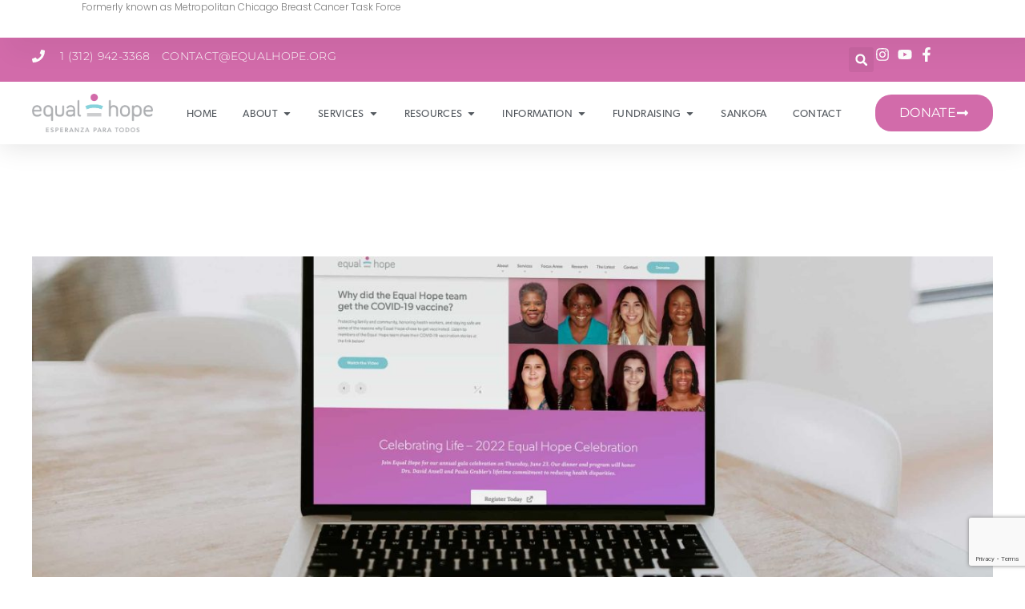

--- FILE ---
content_type: text/html; charset=UTF-8
request_url: https://equalhope.org/event/cervical-health/cervical-health-6486/
body_size: 53311
content:
<!DOCTYPE html>
<html lang="en-US">
<head>
	<meta charset="UTF-8">
<script>
var gform;gform||(document.addEventListener("gform_main_scripts_loaded",function(){gform.scriptsLoaded=!0}),document.addEventListener("gform/theme/scripts_loaded",function(){gform.themeScriptsLoaded=!0}),window.addEventListener("DOMContentLoaded",function(){gform.domLoaded=!0}),gform={domLoaded:!1,scriptsLoaded:!1,themeScriptsLoaded:!1,isFormEditor:()=>"function"==typeof InitializeEditor,callIfLoaded:function(o){return!(!gform.domLoaded||!gform.scriptsLoaded||!gform.themeScriptsLoaded&&!gform.isFormEditor()||(gform.isFormEditor()&&console.warn("The use of gform.initializeOnLoaded() is deprecated in the form editor context and will be removed in Gravity Forms 3.1."),o(),0))},initializeOnLoaded:function(o){gform.callIfLoaded(o)||(document.addEventListener("gform_main_scripts_loaded",()=>{gform.scriptsLoaded=!0,gform.callIfLoaded(o)}),document.addEventListener("gform/theme/scripts_loaded",()=>{gform.themeScriptsLoaded=!0,gform.callIfLoaded(o)}),window.addEventListener("DOMContentLoaded",()=>{gform.domLoaded=!0,gform.callIfLoaded(o)}))},hooks:{action:{},filter:{}},addAction:function(o,r,e,t){gform.addHook("action",o,r,e,t)},addFilter:function(o,r,e,t){gform.addHook("filter",o,r,e,t)},doAction:function(o){gform.doHook("action",o,arguments)},applyFilters:function(o){return gform.doHook("filter",o,arguments)},removeAction:function(o,r){gform.removeHook("action",o,r)},removeFilter:function(o,r,e){gform.removeHook("filter",o,r,e)},addHook:function(o,r,e,t,n){null==gform.hooks[o][r]&&(gform.hooks[o][r]=[]);var d=gform.hooks[o][r];null==n&&(n=r+"_"+d.length),gform.hooks[o][r].push({tag:n,callable:e,priority:t=null==t?10:t})},doHook:function(r,o,e){var t;if(e=Array.prototype.slice.call(e,1),null!=gform.hooks[r][o]&&((o=gform.hooks[r][o]).sort(function(o,r){return o.priority-r.priority}),o.forEach(function(o){"function"!=typeof(t=o.callable)&&(t=window[t]),"action"==r?t.apply(null,e):e[0]=t.apply(null,e)})),"filter"==r)return e[0]},removeHook:function(o,r,t,n){var e;null!=gform.hooks[o][r]&&(e=(e=gform.hooks[o][r]).filter(function(o,r,e){return!!(null!=n&&n!=o.tag||null!=t&&t!=o.priority)}),gform.hooks[o][r]=e)}});
</script>

	<meta name="viewport" content="width=device-width, initial-scale=1.0, viewport-fit=cover" />			<title>
			Cervical Health (02/17/22) - Equal Hope		</title>
		<meta name='robots' content='index, follow, max-image-preview:large, max-snippet:-1, max-video-preview:-1' />
	<style>img:is([sizes="auto" i], [sizes^="auto," i]) { contain-intrinsic-size: 3000px 1500px }</style>
	<meta name="dlm-version" content="5.1.6">
	<!-- This site is optimized with the Yoast SEO plugin v26.3 - https://yoast.com/wordpress/plugins/seo/ -->
	<link rel="canonical" href="https://equalhope.org/event/cervical-health/cervical-health-6486/" />
	<meta property="og:locale" content="en_US" />
	<meta property="og:type" content="article" />
	<meta property="og:title" content="Cervical Health (02/17/22) - Equal Hope" />
	<meta property="og:description" content="About this eventSalud del Cuello Uterino¡Todos los asistentes participan en una rifa interactiva para ganar una tarjeta da regalo de $ 50!" />
	<meta property="og:url" content="https://equalhope.org/event/cervical-health/cervical-health-6486/" />
	<meta property="og:site_name" content="Equal Hope" />
	<meta property="article:publisher" content="https://www.facebook.com/equalhopeil" />
	<meta property="article:modified_time" content="2022-02-08T18:43:37+00:00" />
	<meta property="og:image" content="https://equalhope.org/wp-content/uploads/2022/02/EH-webinar-2.jpg" />
	<meta property="og:image:width" content="2400" />
	<meta property="og:image:height" content="1600" />
	<meta property="og:image:type" content="image/jpeg" />
	<meta name="twitter:card" content="summary_large_image" />
	<meta name="twitter:site" content="@equalhope_il" />
	<script type="application/ld+json" class="yoast-schema-graph">{"@context":"https://schema.org","@graph":[{"@type":"WebPage","@id":"https://equalhope.org/event/cervical-health/cervical-health-6486/","url":"https://equalhope.org/event/cervical-health/cervical-health-6486/","name":"Cervical Health (02/17/22) - Equal Hope","isPartOf":{"@id":"https://equalhope.org/#website"},"primaryImageOfPage":{"@id":"https://equalhope.org/event/cervical-health/cervical-health-6486/#primaryimage"},"image":{"@id":"https://equalhope.org/event/cervical-health/cervical-health-6486/#primaryimage"},"thumbnailUrl":"https://equalhope.org/wp-content/uploads/2022/02/EH-webinar-2.jpg","datePublished":"2022-02-02T23:06:26+00:00","dateModified":"2022-02-08T18:43:37+00:00","breadcrumb":{"@id":"https://equalhope.org/event/cervical-health/cervical-health-6486/#breadcrumb"},"inLanguage":"en-US","potentialAction":[{"@type":"ReadAction","target":["https://equalhope.org/event/cervical-health/cervical-health-6486/"]}]},{"@type":"ImageObject","inLanguage":"en-US","@id":"https://equalhope.org/event/cervical-health/cervical-health-6486/#primaryimage","url":"https://equalhope.org/wp-content/uploads/2022/02/EH-webinar-2.jpg","contentUrl":"https://equalhope.org/wp-content/uploads/2022/02/EH-webinar-2.jpg","width":2400,"height":1600},{"@type":"BreadcrumbList","@id":"https://equalhope.org/event/cervical-health/cervical-health-6486/#breadcrumb","itemListElement":[{"@type":"ListItem","position":1,"name":"Home","item":"https://equalhope.org/"},{"@type":"ListItem","position":2,"name":"Events","item":"https://equalhope.org/latest/events/"},{"@type":"ListItem","position":3,"name":"Cervical Health","item":"https://equalhope.org/event/cervical-health/"},{"@type":"ListItem","position":4,"name":"Cervical Health (02/17/22)"}]},{"@type":"WebSite","@id":"https://equalhope.org/#website","url":"https://equalhope.org/","name":"Equal Hope","description":"Uniting to end Health Disparities","publisher":{"@id":"https://equalhope.org/#organization"},"potentialAction":[{"@type":"SearchAction","target":{"@type":"EntryPoint","urlTemplate":"https://equalhope.org/?s={search_term_string}"},"query-input":{"@type":"PropertyValueSpecification","valueRequired":true,"valueName":"search_term_string"}}],"inLanguage":"en-US"},{"@type":"Organization","@id":"https://equalhope.org/#organization","name":"Equal Hope","url":"https://equalhope.org/","logo":{"@type":"ImageObject","inLanguage":"en-US","@id":"https://equalhope.org/#/schema/logo/image/","url":"https://equalhope.org/wp-content/uploads/2024/10/equalhope_logo_color-RGB.png","contentUrl":"https://equalhope.org/wp-content/uploads/2024/10/equalhope_logo_color-RGB.png","width":919,"height":208,"caption":"Equal Hope"},"image":{"@id":"https://equalhope.org/#/schema/logo/image/"},"sameAs":["https://www.facebook.com/equalhopeil","https://x.com/equalhope_il","https://www.instagram.com/equalhope_il/"]}]}</script>
	<!-- / Yoast SEO plugin. -->


<link rel='dns-prefetch' href='//translate.google.com' />
<link rel='dns-prefetch' href='//kit.fontawesome.com' />
<link rel='dns-prefetch' href='//unpkg.com' />
<link rel='dns-prefetch' href='//www.google.com' />
<link rel='dns-prefetch' href='//www.googletagmanager.com' />
<link rel='dns-prefetch' href='//use.typekit.net' />
<link rel="stylesheet" type="text/css" href="https://use.typekit.net/eqb3sxb.css"><link rel='stylesheet' id='wp-block-library-css' href='https://equalhope.org/wp-includes/css/dist/block-library/style.min.css?ver=6.8.3' media='all' />
<style id='classic-theme-styles-inline-css'>
/*! This file is auto-generated */
.wp-block-button__link{color:#fff;background-color:#32373c;border-radius:9999px;box-shadow:none;text-decoration:none;padding:calc(.667em + 2px) calc(1.333em + 2px);font-size:1.125em}.wp-block-file__button{background:#32373c;color:#fff;text-decoration:none}
</style>
<style id='safe-svg-svg-icon-style-inline-css'>
.safe-svg-cover{text-align:center}.safe-svg-cover .safe-svg-inside{display:inline-block;max-width:100%}.safe-svg-cover svg{fill:currentColor;height:100%;max-height:100%;max-width:100%;width:100%}

</style>
<style id='font-awesome-svg-styles-default-inline-css'>
.svg-inline--fa {
  display: inline-block;
  height: 1em;
  overflow: visible;
  vertical-align: -.125em;
}
</style>
<link rel='stylesheet' id='font-awesome-svg-styles-css' href='https://equalhope.org/wp-content/uploads/font-awesome/v6.7.2/css/svg-with-js.css' media='all' />
<style id='font-awesome-svg-styles-inline-css'>
   .wp-block-font-awesome-icon svg::before,
   .wp-rich-text-font-awesome-icon svg::before {content: unset;}
</style>
<style id='global-styles-inline-css'>
:root{--wp--preset--aspect-ratio--square: 1;--wp--preset--aspect-ratio--4-3: 4/3;--wp--preset--aspect-ratio--3-4: 3/4;--wp--preset--aspect-ratio--3-2: 3/2;--wp--preset--aspect-ratio--2-3: 2/3;--wp--preset--aspect-ratio--16-9: 16/9;--wp--preset--aspect-ratio--9-16: 9/16;--wp--preset--color--black: #000000;--wp--preset--color--cyan-bluish-gray: #abb8c3;--wp--preset--color--white: #ffffff;--wp--preset--color--pale-pink: #f78da7;--wp--preset--color--vivid-red: #cf2e2e;--wp--preset--color--luminous-vivid-orange: #ff6900;--wp--preset--color--luminous-vivid-amber: #fcb900;--wp--preset--color--light-green-cyan: #7bdcb5;--wp--preset--color--vivid-green-cyan: #00d084;--wp--preset--color--pale-cyan-blue: #8ed1fc;--wp--preset--color--vivid-cyan-blue: #0693e3;--wp--preset--color--vivid-purple: #9b51e0;--wp--preset--gradient--vivid-cyan-blue-to-vivid-purple: linear-gradient(135deg,rgba(6,147,227,1) 0%,rgb(155,81,224) 100%);--wp--preset--gradient--light-green-cyan-to-vivid-green-cyan: linear-gradient(135deg,rgb(122,220,180) 0%,rgb(0,208,130) 100%);--wp--preset--gradient--luminous-vivid-amber-to-luminous-vivid-orange: linear-gradient(135deg,rgba(252,185,0,1) 0%,rgba(255,105,0,1) 100%);--wp--preset--gradient--luminous-vivid-orange-to-vivid-red: linear-gradient(135deg,rgba(255,105,0,1) 0%,rgb(207,46,46) 100%);--wp--preset--gradient--very-light-gray-to-cyan-bluish-gray: linear-gradient(135deg,rgb(238,238,238) 0%,rgb(169,184,195) 100%);--wp--preset--gradient--cool-to-warm-spectrum: linear-gradient(135deg,rgb(74,234,220) 0%,rgb(151,120,209) 20%,rgb(207,42,186) 40%,rgb(238,44,130) 60%,rgb(251,105,98) 80%,rgb(254,248,76) 100%);--wp--preset--gradient--blush-light-purple: linear-gradient(135deg,rgb(255,206,236) 0%,rgb(152,150,240) 100%);--wp--preset--gradient--blush-bordeaux: linear-gradient(135deg,rgb(254,205,165) 0%,rgb(254,45,45) 50%,rgb(107,0,62) 100%);--wp--preset--gradient--luminous-dusk: linear-gradient(135deg,rgb(255,203,112) 0%,rgb(199,81,192) 50%,rgb(65,88,208) 100%);--wp--preset--gradient--pale-ocean: linear-gradient(135deg,rgb(255,245,203) 0%,rgb(182,227,212) 50%,rgb(51,167,181) 100%);--wp--preset--gradient--electric-grass: linear-gradient(135deg,rgb(202,248,128) 0%,rgb(113,206,126) 100%);--wp--preset--gradient--midnight: linear-gradient(135deg,rgb(2,3,129) 0%,rgb(40,116,252) 100%);--wp--preset--font-size--small: 13px;--wp--preset--font-size--medium: 20px;--wp--preset--font-size--large: 36px;--wp--preset--font-size--x-large: 42px;--wp--preset--spacing--20: 0.44rem;--wp--preset--spacing--30: 0.67rem;--wp--preset--spacing--40: 1rem;--wp--preset--spacing--50: 1.5rem;--wp--preset--spacing--60: 2.25rem;--wp--preset--spacing--70: 3.38rem;--wp--preset--spacing--80: 5.06rem;--wp--preset--shadow--natural: 6px 6px 9px rgba(0, 0, 0, 0.2);--wp--preset--shadow--deep: 12px 12px 50px rgba(0, 0, 0, 0.4);--wp--preset--shadow--sharp: 6px 6px 0px rgba(0, 0, 0, 0.2);--wp--preset--shadow--outlined: 6px 6px 0px -3px rgba(255, 255, 255, 1), 6px 6px rgba(0, 0, 0, 1);--wp--preset--shadow--crisp: 6px 6px 0px rgba(0, 0, 0, 1);}:where(.is-layout-flex){gap: 0.5em;}:where(.is-layout-grid){gap: 0.5em;}body .is-layout-flex{display: flex;}.is-layout-flex{flex-wrap: wrap;align-items: center;}.is-layout-flex > :is(*, div){margin: 0;}body .is-layout-grid{display: grid;}.is-layout-grid > :is(*, div){margin: 0;}:where(.wp-block-columns.is-layout-flex){gap: 2em;}:where(.wp-block-columns.is-layout-grid){gap: 2em;}:where(.wp-block-post-template.is-layout-flex){gap: 1.25em;}:where(.wp-block-post-template.is-layout-grid){gap: 1.25em;}.has-black-color{color: var(--wp--preset--color--black) !important;}.has-cyan-bluish-gray-color{color: var(--wp--preset--color--cyan-bluish-gray) !important;}.has-white-color{color: var(--wp--preset--color--white) !important;}.has-pale-pink-color{color: var(--wp--preset--color--pale-pink) !important;}.has-vivid-red-color{color: var(--wp--preset--color--vivid-red) !important;}.has-luminous-vivid-orange-color{color: var(--wp--preset--color--luminous-vivid-orange) !important;}.has-luminous-vivid-amber-color{color: var(--wp--preset--color--luminous-vivid-amber) !important;}.has-light-green-cyan-color{color: var(--wp--preset--color--light-green-cyan) !important;}.has-vivid-green-cyan-color{color: var(--wp--preset--color--vivid-green-cyan) !important;}.has-pale-cyan-blue-color{color: var(--wp--preset--color--pale-cyan-blue) !important;}.has-vivid-cyan-blue-color{color: var(--wp--preset--color--vivid-cyan-blue) !important;}.has-vivid-purple-color{color: var(--wp--preset--color--vivid-purple) !important;}.has-black-background-color{background-color: var(--wp--preset--color--black) !important;}.has-cyan-bluish-gray-background-color{background-color: var(--wp--preset--color--cyan-bluish-gray) !important;}.has-white-background-color{background-color: var(--wp--preset--color--white) !important;}.has-pale-pink-background-color{background-color: var(--wp--preset--color--pale-pink) !important;}.has-vivid-red-background-color{background-color: var(--wp--preset--color--vivid-red) !important;}.has-luminous-vivid-orange-background-color{background-color: var(--wp--preset--color--luminous-vivid-orange) !important;}.has-luminous-vivid-amber-background-color{background-color: var(--wp--preset--color--luminous-vivid-amber) !important;}.has-light-green-cyan-background-color{background-color: var(--wp--preset--color--light-green-cyan) !important;}.has-vivid-green-cyan-background-color{background-color: var(--wp--preset--color--vivid-green-cyan) !important;}.has-pale-cyan-blue-background-color{background-color: var(--wp--preset--color--pale-cyan-blue) !important;}.has-vivid-cyan-blue-background-color{background-color: var(--wp--preset--color--vivid-cyan-blue) !important;}.has-vivid-purple-background-color{background-color: var(--wp--preset--color--vivid-purple) !important;}.has-black-border-color{border-color: var(--wp--preset--color--black) !important;}.has-cyan-bluish-gray-border-color{border-color: var(--wp--preset--color--cyan-bluish-gray) !important;}.has-white-border-color{border-color: var(--wp--preset--color--white) !important;}.has-pale-pink-border-color{border-color: var(--wp--preset--color--pale-pink) !important;}.has-vivid-red-border-color{border-color: var(--wp--preset--color--vivid-red) !important;}.has-luminous-vivid-orange-border-color{border-color: var(--wp--preset--color--luminous-vivid-orange) !important;}.has-luminous-vivid-amber-border-color{border-color: var(--wp--preset--color--luminous-vivid-amber) !important;}.has-light-green-cyan-border-color{border-color: var(--wp--preset--color--light-green-cyan) !important;}.has-vivid-green-cyan-border-color{border-color: var(--wp--preset--color--vivid-green-cyan) !important;}.has-pale-cyan-blue-border-color{border-color: var(--wp--preset--color--pale-cyan-blue) !important;}.has-vivid-cyan-blue-border-color{border-color: var(--wp--preset--color--vivid-cyan-blue) !important;}.has-vivid-purple-border-color{border-color: var(--wp--preset--color--vivid-purple) !important;}.has-vivid-cyan-blue-to-vivid-purple-gradient-background{background: var(--wp--preset--gradient--vivid-cyan-blue-to-vivid-purple) !important;}.has-light-green-cyan-to-vivid-green-cyan-gradient-background{background: var(--wp--preset--gradient--light-green-cyan-to-vivid-green-cyan) !important;}.has-luminous-vivid-amber-to-luminous-vivid-orange-gradient-background{background: var(--wp--preset--gradient--luminous-vivid-amber-to-luminous-vivid-orange) !important;}.has-luminous-vivid-orange-to-vivid-red-gradient-background{background: var(--wp--preset--gradient--luminous-vivid-orange-to-vivid-red) !important;}.has-very-light-gray-to-cyan-bluish-gray-gradient-background{background: var(--wp--preset--gradient--very-light-gray-to-cyan-bluish-gray) !important;}.has-cool-to-warm-spectrum-gradient-background{background: var(--wp--preset--gradient--cool-to-warm-spectrum) !important;}.has-blush-light-purple-gradient-background{background: var(--wp--preset--gradient--blush-light-purple) !important;}.has-blush-bordeaux-gradient-background{background: var(--wp--preset--gradient--blush-bordeaux) !important;}.has-luminous-dusk-gradient-background{background: var(--wp--preset--gradient--luminous-dusk) !important;}.has-pale-ocean-gradient-background{background: var(--wp--preset--gradient--pale-ocean) !important;}.has-electric-grass-gradient-background{background: var(--wp--preset--gradient--electric-grass) !important;}.has-midnight-gradient-background{background: var(--wp--preset--gradient--midnight) !important;}.has-small-font-size{font-size: var(--wp--preset--font-size--small) !important;}.has-medium-font-size{font-size: var(--wp--preset--font-size--medium) !important;}.has-large-font-size{font-size: var(--wp--preset--font-size--large) !important;}.has-x-large-font-size{font-size: var(--wp--preset--font-size--x-large) !important;}
:where(.wp-block-post-template.is-layout-flex){gap: 1.25em;}:where(.wp-block-post-template.is-layout-grid){gap: 1.25em;}
:where(.wp-block-columns.is-layout-flex){gap: 2em;}:where(.wp-block-columns.is-layout-grid){gap: 2em;}
:root :where(.wp-block-pullquote){font-size: 1.5em;line-height: 1.6;}
</style>
<link rel='stylesheet' id='typed-cursor-css' href='https://equalhope.org/wp-content/plugins/animated-typing-effect/assets/css/cursor.css?ver=6.8.3' media='all' />
<link rel='stylesheet' id='google-language-translator-css' href='https://equalhope.org/wp-content/plugins/google-language-translator/css/style.css?ver=6.0.20' media='' />
<link rel='stylesheet' id='swiper-css' href='https://equalhope.org/wp-content/plugins/elementor/assets/lib/swiper/v8/css/swiper.min.css?ver=8.4.5' media='all' />
<link rel='stylesheet' id='dashicons-css' href='https://equalhope.org/wp-includes/css/dashicons.min.css?ver=6.8.3' media='all' />
<link rel='stylesheet' id='dlm-frontend-css' href='https://equalhope.org/wp-content/plugins/download-monitor/assets/css/frontend-tailwind.min.css?ver=5.1.6' media='all' />
<link rel='stylesheet' id='normalize-css' href='https://equalhope.org/wp-content/themes/equalhope/css/normalize.min.css' media='all' />
<link rel='stylesheet' id='core-css' href='https://equalhope.org/wp-content/themes/equalhope/css/core.min.css?ver=45.21.47' media='all' />
<link rel='stylesheet' id='typekit-css' href='https://use.typekit.net/bjt8bja.css?ver=91.78.89' media='all' />
<link rel='stylesheet' id='aos-css' href='https://equalhope.org/wp-content/themes/equalhope/css/aos.css' media='all' />
<link rel='stylesheet' id='elementor-frontend-css' href='https://equalhope.org/wp-content/plugins/elementor/assets/css/frontend.min.css?ver=3.33.0' media='all' />
<link rel='stylesheet' id='widget-heading-css' href='https://equalhope.org/wp-content/plugins/elementor/assets/css/widget-heading.min.css?ver=3.33.0' media='all' />
<link rel='stylesheet' id='widget-icon-list-css' href='https://equalhope.org/wp-content/plugins/elementor/assets/css/widget-icon-list.min.css?ver=3.33.0' media='all' />
<link rel='stylesheet' id='widget-search-form-css' href='https://equalhope.org/wp-content/plugins/elementor-pro/assets/css/widget-search-form.min.css?ver=3.33.1' media='all' />
<link rel='stylesheet' id='widget-image-css' href='https://equalhope.org/wp-content/plugins/elementor/assets/css/widget-image.min.css?ver=3.33.0' media='all' />
<link rel='stylesheet' id='e-animation-shrink-css' href='https://equalhope.org/wp-content/plugins/elementor/assets/lib/animations/styles/e-animation-shrink.min.css?ver=3.33.0' media='all' />
<link rel='stylesheet' id='widget-icon-box-css' href='https://equalhope.org/wp-content/plugins/elementor/assets/css/widget-icon-box.min.css?ver=3.33.0' media='all' />
<link rel='stylesheet' id='widget-mega-menu-css' href='https://equalhope.org/wp-content/plugins/elementor-pro/assets/css/widget-mega-menu.min.css?ver=3.33.1' media='all' />
<link rel='stylesheet' id='widget-nested-accordion-css' href='https://equalhope.org/wp-content/plugins/elementor/assets/css/widget-nested-accordion.min.css?ver=3.33.0' media='all' />
<link rel='stylesheet' id='e-animation-slideInLeft-css' href='https://equalhope.org/wp-content/plugins/elementor/assets/lib/animations/styles/slideInLeft.min.css?ver=3.33.0' media='all' />
<link rel='stylesheet' id='widget-off-canvas-css' href='https://equalhope.org/wp-content/plugins/elementor-pro/assets/css/widget-off-canvas.min.css?ver=3.33.1' media='all' />
<link rel='stylesheet' id='e-sticky-css' href='https://equalhope.org/wp-content/plugins/elementor-pro/assets/css/modules/sticky.min.css?ver=3.33.1' media='all' />
<link rel='stylesheet' id='widget-post-info-css' href='https://equalhope.org/wp-content/plugins/elementor-pro/assets/css/widget-post-info.min.css?ver=3.33.1' media='all' />
<link rel='stylesheet' id='widget-google_maps-css' href='https://equalhope.org/wp-content/plugins/elementor/assets/css/widget-google_maps.min.css?ver=3.33.0' media='all' />
<link rel='stylesheet' id='widget-share-buttons-css' href='https://equalhope.org/wp-content/plugins/elementor-pro/assets/css/widget-share-buttons.min.css?ver=3.33.1' media='all' />
<link rel='stylesheet' id='e-apple-webkit-css' href='https://equalhope.org/wp-content/plugins/elementor/assets/css/conditionals/apple-webkit.min.css?ver=3.33.0' media='all' />
<link rel='stylesheet' id='widget-post-navigation-css' href='https://equalhope.org/wp-content/plugins/elementor-pro/assets/css/widget-post-navigation.min.css?ver=3.33.1' media='all' />
<link rel='stylesheet' id='elementor-post-12554-css' href='https://equalhope.org/wp-content/uploads/elementor/css/post-12554.css?ver=1766351420' media='all' />
<link rel='stylesheet' id='elementor-post-13448-css' href='https://equalhope.org/wp-content/uploads/elementor/css/post-13448.css?ver=1766351422' media='all' />
<link rel='stylesheet' id='elementor-post-14132-css' href='https://equalhope.org/wp-content/uploads/elementor/css/post-14132.css?ver=1766351422' media='all' />
<link rel='stylesheet' id='elementor-post-18560-css' href='https://equalhope.org/wp-content/uploads/elementor/css/post-18560.css?ver=1766351423' media='all' />
<link rel='stylesheet' id='elementor-gf-local-roboto-css' href='https://equalhope.org/wp-content/uploads/elementor/google-fonts/css/roboto.css?ver=1742266511' media='all' />
<link rel='stylesheet' id='elementor-gf-local-robotoslab-css' href='https://equalhope.org/wp-content/uploads/elementor/google-fonts/css/robotoslab.css?ver=1742266514' media='all' />
<link rel='stylesheet' id='elementor-gf-local-montserrat-css' href='https://equalhope.org/wp-content/uploads/elementor/google-fonts/css/montserrat.css?ver=1742266519' media='all' />
<link rel='stylesheet' id='elementor-gf-local-poppins-css' href='https://equalhope.org/wp-content/uploads/elementor/google-fonts/css/poppins.css?ver=1742266521' media='all' />
<link rel='stylesheet' id='elementor-gf-local-nanumgothic-css' href='https://equalhope.org/wp-content/uploads/elementor/google-fonts/css/nanumgothic.css?ver=1742266537' media='all' />
<link rel='stylesheet' id='elementor-gf-local-manrope-css' href='https://equalhope.org/wp-content/uploads/elementor/google-fonts/css/manrope.css?ver=1742266979' media='all' />
<script src="https://equalhope.org/wp-includes/js/jquery/jquery.min.js?ver=3.7.1" id="jquery-core-js"></script>
<script src="https://equalhope.org/wp-includes/js/jquery/jquery-migrate.min.js?ver=3.4.1" id="jquery-migrate-js"></script>
<script id="ajax-login-js-extra">
var login = {"ajaxurl":"https:\/\/equalhope.org\/wp-admin\/admin-ajax.php","redirecturl":"https:\/\/equalhope.org","loadingmessage":"Logging in. Please wait..."};
</script>
<script src="https://equalhope.org/wp-content/themes/equalhope/js/login.js?ver=6.8.3" id="ajax-login-js"></script>
<script src="https://equalhope.org/wp-content/plugins/gravityforms/js/gforms_hooks.js?ver=6.8.3" id="gforms_hooks-js"></script>
<script src="https://equalhope.org/wp-content/plugins/gravityforms/js/jquery.json.min.js?ver=2.9.21" id="gform_json-js"></script>
<script id="gform_gravityforms-js-extra">
var gform_i18n = {"datepicker":{"days":{"monday":"Mo","tuesday":"Tu","wednesday":"We","thursday":"Th","friday":"Fr","saturday":"Sa","sunday":"Su"},"months":{"january":"January","february":"February","march":"March","april":"April","may":"May","june":"June","july":"July","august":"August","september":"September","october":"October","november":"November","december":"December"},"firstDay":1,"iconText":"Select date"}};
var gf_legacy_multi = [];
var gform_gravityforms = {"strings":{"invalid_file_extension":"This type of file is not allowed. Must be one of the following:","delete_file":"Delete this file","in_progress":"in progress","file_exceeds_limit":"File exceeds size limit","illegal_extension":"This type of file is not allowed.","max_reached":"Maximum number of files reached","unknown_error":"There was a problem while saving the file on the server","currently_uploading":"Please wait for the uploading to complete","cancel":"Cancel","cancel_upload":"Cancel this upload","cancelled":"Cancelled","error":"Error","message":"Message"},"vars":{"images_url":"https:\/\/equalhope.org\/wp-content\/plugins\/gravityforms\/images"}};
</script>
<script src="https://equalhope.org/wp-content/plugins/gravityforms/js/gravityforms.min.js?ver=2.9.21" id="gform_gravityforms-js"></script>
<script defer crossorigin="anonymous" src="https://kit.fontawesome.com/8f7f745d29.js" id="font-awesome-official-js"></script>

<!-- Google tag (gtag.js) snippet added by Site Kit -->
<!-- Google Analytics snippet added by Site Kit -->
<script src="https://www.googletagmanager.com/gtag/js?id=GT-WRHZBQ6D" id="google_gtagjs-js" async></script>
<script id="google_gtagjs-js-after">
window.dataLayer = window.dataLayer || [];function gtag(){dataLayer.push(arguments);}
gtag("set","linker",{"domains":["equalhope.org"]});
gtag("js", new Date());
gtag("set", "developer_id.dZTNiMT", true);
gtag("config", "GT-WRHZBQ6D");
 window._googlesitekit = window._googlesitekit || {}; window._googlesitekit.throttledEvents = []; window._googlesitekit.gtagEvent = (name, data) => { var key = JSON.stringify( { name, data } ); if ( !! window._googlesitekit.throttledEvents[ key ] ) { return; } window._googlesitekit.throttledEvents[ key ] = true; setTimeout( () => { delete window._googlesitekit.throttledEvents[ key ]; }, 5 ); gtag( "event", name, { ...data, event_source: "site-kit" } ); };
</script>
<link rel="https://api.w.org/" href="https://equalhope.org/wp-json/" /><link rel="alternate" title="JSON" type="application/json" href="https://equalhope.org/wp-json/wp/v2/event/6486" /><link rel="EditURI" type="application/rsd+xml" title="RSD" href="https://equalhope.org/xmlrpc.php?rsd" />
<meta name="generator" content="WordPress 6.8.3" />
<link rel='shortlink' href='https://equalhope.org/?p=6486' />
<link rel="alternate" title="oEmbed (JSON)" type="application/json+oembed" href="https://equalhope.org/wp-json/oembed/1.0/embed?url=https%3A%2F%2Fequalhope.org%2Fevent%2Fcervical-health%2Fcervical-health-6486%2F" />
<link rel="alternate" title="oEmbed (XML)" type="text/xml+oembed" href="https://equalhope.org/wp-json/oembed/1.0/embed?url=https%3A%2F%2Fequalhope.org%2Fevent%2Fcervical-health%2Fcervical-health-6486%2F&#038;format=xml" />
<style>#google_language_translator a{display:none!important;}div.skiptranslate.goog-te-gadget{display:inline!important;}.goog-te-gadget{color:transparent!important;}.goog-te-gadget{font-size:0px!important;}.goog-branding{display:none;}.goog-tooltip{display: none!important;}.goog-tooltip:hover{display: none!important;}.goog-text-highlight{background-color:transparent!important;border:none!important;box-shadow:none!important;}#google_language_translator select.goog-te-combo{color:#32373c;}div.skiptranslate{display:none!important;}body{top:0px!important;}#goog-gt-{display:none!important;}font font{background-color:transparent!important;box-shadow:none!important;position:initial!important;}#glt-translate-trigger{left:20px;right:auto;}#glt-translate-trigger > span{color:#ffffff;}#glt-translate-trigger{background:#f89406;}.goog-te-gadget .goog-te-combo{width:100%;}</style><meta name="generator" content="Site Kit by Google 1.165.0" /><title>Cervical Health (02/17/22) - Equal Hope</title><meta name="viewport" content="width=device-width, initial-scale=1"><link rel="apple-touch-icon" type="image/png" sizes="57x57" href="https://equalhope.org/wp-content/themes/equalhope/assets/favicon/apple/apple-touch-icon-57x57.png"></link><link rel="apple-touch-icon" type="image/png" sizes="60x60" href="https://equalhope.org/wp-content/themes/equalhope/assets/favicon/apple/apple-touch-icon-60x60.png"></link><link rel="apple-touch-icon" type="image/png" sizes="72x72" href="https://equalhope.org/wp-content/themes/equalhope/assets/favicon/apple/apple-touch-icon-72x72.png"></link><link rel="apple-touch-icon" type="image/png" sizes="76x76" href="https://equalhope.org/wp-content/themes/equalhope/assets/favicon/apple/apple-touch-icon-76x76.png"></link><link rel="apple-touch-icon" type="image/png" sizes="114x114" href="https://equalhope.org/wp-content/themes/equalhope/assets/favicon/apple/apple-touch-icon-114x114.png"></link><link rel="apple-touch-icon" type="image/png" sizes="120x120" href="https://equalhope.org/wp-content/themes/equalhope/assets/favicon/apple/apple-touch-icon-120x120.png"></link><link rel="apple-touch-icon" type="image/png" sizes="144x144" href="https://equalhope.org/wp-content/themes/equalhope/assets/favicon/apple/apple-touch-icon-144x144.png"></link><link rel="apple-touch-icon" type="image/png" sizes="152x152" href="https://equalhope.org/wp-content/themes/equalhope/assets/favicon/apple/apple-touch-icon-152x152.png"></link><link rel="apple-touch-icon" type="image/png" sizes="180x180" href="https://equalhope.org/wp-content/themes/equalhope/assets/favicon/apple/apple-touch-icon-180x180.png"></link><link rel="icon" type="image/png" sizes="32x32" href="https://equalhope.org/wp-content/themes/equalhope/assets/favicon/general/favicon-32x32.png"></link><link rel="icon" type="image/png" sizes="16x16" href="https://equalhope.org/wp-content/themes/equalhope/assets/favicon/general/favicon-16x16.png"></link><link rel="manifest" href="https://equalhope.org/wp-content/themes/equalhope/assets/favicon/android-chrome/site.webmanifest"></link><link name="mask-icon" href="https://equalhope.org/wp-content/themes/equalhope/assets/favicon/apple/safari-pinned-tab.svg" color="#4a98a1"></link><link rel="shortcut icon" href="https://equalhope.org/wp-content/themes/equalhope/assets/favicon/general/favicon.ico"></link><meta name="msapplication-TileColor" content="#00aba9"></meta><meta name="msapplication-TileImage" content="https://equalhope.org/wp-content/themes/equalhope/assets/favicon/windows-metro/mstile-144x144.png"></meta><meta name="msapplication-config" content="https://equalhope.org/wp-content/themes/equalhope/assets/favicon/windows-metro/browserconfig.xml"></meta><meta name="generator" content="Elementor 3.33.0; features: e_font_icon_svg, additional_custom_breakpoints; settings: css_print_method-external, google_font-enabled, font_display-swap">
			<style>
				.e-con.e-parent:nth-of-type(n+4):not(.e-lazyloaded):not(.e-no-lazyload),
				.e-con.e-parent:nth-of-type(n+4):not(.e-lazyloaded):not(.e-no-lazyload) * {
					background-image: none !important;
				}
				@media screen and (max-height: 1024px) {
					.e-con.e-parent:nth-of-type(n+3):not(.e-lazyloaded):not(.e-no-lazyload),
					.e-con.e-parent:nth-of-type(n+3):not(.e-lazyloaded):not(.e-no-lazyload) * {
						background-image: none !important;
					}
				}
				@media screen and (max-height: 640px) {
					.e-con.e-parent:nth-of-type(n+2):not(.e-lazyloaded):not(.e-no-lazyload),
					.e-con.e-parent:nth-of-type(n+2):not(.e-lazyloaded):not(.e-no-lazyload) * {
						background-image: none !important;
					}
				}
			</style>
			</head>
<body class="wp-singular event-template-default single single-event postid-6486 wp-custom-logo wp-theme-equalhope theme--gold event--page elementor-default elementor-template-full-width elementor-kit-12554 elementor-page-18560">
		<header data-elementor-type="header" data-elementor-id="13448" class="elementor elementor-13448 elementor-location-header" data-elementor-post-type="elementor_library">
			<div class="elementor-element elementor-element-5ac0a7c e-con-full e-flex e-con e-parent" data-id="5ac0a7c" data-element_type="container" data-settings="{&quot;background_background&quot;:&quot;classic&quot;}">
				<div class="elementor-element elementor-element-3aa067f9 elementor-widget elementor-widget-heading" data-id="3aa067f9" data-element_type="widget" data-widget_type="heading.default">
				<div class="elementor-widget-container">
					<p class="elementor-heading-title elementor-size-default">Formerly known as Metropolitan Chicago Breast Cancer Task Force</p>				</div>
				</div>
				<div class="elementor-element elementor-element-410326c4 elementor-align-right elementor-mobile-align-center elementor-icon-list--layout-traditional elementor-list-item-link-full_width elementor-widget elementor-widget-icon-list" data-id="410326c4" data-element_type="widget" data-widget_type="icon-list.default">
				<div class="elementor-widget-container">
							<ul class="elementor-icon-list-items">
							<li class="elementor-icon-list-item">
											<a href="tel:123-456-7890">

											<span class="elementor-icon-list-text"></span>
											</a>
									</li>
						</ul>
						</div>
				</div>
				</div>
		<div class="elementor-element elementor-element-78f5e178 e-con-full e-flex e-con e-parent" data-id="78f5e178" data-element_type="container" id="header_pop" data-settings="{&quot;sticky&quot;:&quot;top&quot;,&quot;sticky_on&quot;:[&quot;desktop&quot;,&quot;tablet&quot;,&quot;mobile&quot;],&quot;sticky_offset&quot;:0,&quot;sticky_effects_offset&quot;:0,&quot;sticky_anchor_link_offset&quot;:0}">
		<div class="elementor-element elementor-element-3f33bf19 e-flex e-con-boxed e-con e-child" data-id="3f33bf19" data-element_type="container" data-settings="{&quot;background_background&quot;:&quot;classic&quot;}">
					<div class="e-con-inner">
		<div class="elementor-element elementor-element-2eaeb6a6 elementor-hidden-mobile e-con-full e-flex e-con e-child" data-id="2eaeb6a6" data-element_type="container">
				<div class="elementor-element elementor-element-32630898 elementor-icon-list--layout-inline elementor-align-left elementor-mobile-align-center elementor-list-item-link-full_width elementor-widget elementor-widget-icon-list" data-id="32630898" data-element_type="widget" data-widget_type="icon-list.default">
				<div class="elementor-widget-container">
							<ul class="elementor-icon-list-items elementor-inline-items">
							<li class="elementor-icon-list-item elementor-inline-item">
											<a href="tel:13129423368">

												<span class="elementor-icon-list-icon">
							<svg aria-hidden="true" class="e-font-icon-svg e-fas-phone" viewBox="0 0 512 512" xmlns="http://www.w3.org/2000/svg"><path d="M493.4 24.6l-104-24c-11.3-2.6-22.9 3.3-27.5 13.9l-48 112c-4.2 9.8-1.4 21.3 6.9 28l60.6 49.6c-36 76.7-98.9 140.5-177.2 177.2l-49.6-60.6c-6.8-8.3-18.2-11.1-28-6.9l-112 48C3.9 366.5-2 378.1.6 389.4l24 104C27.1 504.2 36.7 512 48 512c256.1 0 464-207.5 464-464 0-11.2-7.7-20.9-18.6-23.4z"></path></svg>						</span>
										<span class="elementor-icon-list-text">1 (312) 942-3368</span>
											</a>
									</li>
								<li class="elementor-icon-list-item elementor-inline-item">
											<a href="mailto:contact@equalhope.org">

												<span class="elementor-icon-list-icon">
													</span>
										<span class="elementor-icon-list-text">contact@equalhope.org</span>
											</a>
									</li>
						</ul>
						</div>
				</div>
				</div>
		<div class="elementor-element elementor-element-12dbccab e-con-full e-flex e-con e-child" data-id="12dbccab" data-element_type="container">
				<div class="elementor-element elementor-element-427f06d7 elementor-search-form--skin-full_screen elementor-widget elementor-widget-search-form" data-id="427f06d7" data-element_type="widget" data-settings="{&quot;skin&quot;:&quot;full_screen&quot;}" data-widget_type="search-form.default">
				<div class="elementor-widget-container">
							<search role="search">
			<form class="elementor-search-form" action="https://equalhope.org" method="get">
												<div class="elementor-search-form__toggle" role="button" tabindex="0" aria-label="Search">
					<div class="e-font-icon-svg-container"><svg aria-hidden="true" class="e-font-icon-svg e-fas-search" viewBox="0 0 512 512" xmlns="http://www.w3.org/2000/svg"><path d="M505 442.7L405.3 343c-4.5-4.5-10.6-7-17-7H372c27.6-35.3 44-79.7 44-128C416 93.1 322.9 0 208 0S0 93.1 0 208s93.1 208 208 208c48.3 0 92.7-16.4 128-44v16.3c0 6.4 2.5 12.5 7 17l99.7 99.7c9.4 9.4 24.6 9.4 33.9 0l28.3-28.3c9.4-9.4 9.4-24.6.1-34zM208 336c-70.7 0-128-57.2-128-128 0-70.7 57.2-128 128-128 70.7 0 128 57.2 128 128 0 70.7-57.2 128-128 128z"></path></svg></div>				</div>
								<div class="elementor-search-form__container">
					<label class="elementor-screen-only" for="elementor-search-form-427f06d7">Search</label>

					
					<input id="elementor-search-form-427f06d7" placeholder="" class="elementor-search-form__input" type="search" name="s" value="">
					
					
										<div class="dialog-lightbox-close-button dialog-close-button" role="button" tabindex="0" aria-label="Close this search box.">
						<svg aria-hidden="true" class="e-font-icon-svg e-eicon-close" viewBox="0 0 1000 1000" xmlns="http://www.w3.org/2000/svg"><path d="M742 167L500 408 258 167C246 154 233 150 217 150 196 150 179 158 167 167 154 179 150 196 150 212 150 229 154 242 171 254L408 500 167 742C138 771 138 800 167 829 196 858 225 858 254 829L496 587 738 829C750 842 767 846 783 846 800 846 817 842 829 829 842 817 846 804 846 783 846 767 842 750 829 737L588 500 833 258C863 229 863 200 833 171 804 137 775 137 742 167Z"></path></svg>					</div>
									</div>
			</form>
		</search>
						</div>
				</div>
				<div class="elementor-element elementor-element-5775062d elementor-icon-list--layout-inline elementor-align-right elementor-mobile-align-left elementor-list-item-link-full_width elementor-widget elementor-widget-icon-list" data-id="5775062d" data-element_type="widget" data-widget_type="icon-list.default">
				<div class="elementor-widget-container">
							<ul class="elementor-icon-list-items elementor-inline-items">
							<li class="elementor-icon-list-item elementor-inline-item">
											<a href="https://www.instagram.com/equalhope_il/" target="_blank">

												<span class="elementor-icon-list-icon">
							<svg aria-hidden="true" class="e-font-icon-svg e-fab-instagram" viewBox="0 0 448 512" xmlns="http://www.w3.org/2000/svg"><path d="M224.1 141c-63.6 0-114.9 51.3-114.9 114.9s51.3 114.9 114.9 114.9S339 319.5 339 255.9 287.7 141 224.1 141zm0 189.6c-41.1 0-74.7-33.5-74.7-74.7s33.5-74.7 74.7-74.7 74.7 33.5 74.7 74.7-33.6 74.7-74.7 74.7zm146.4-194.3c0 14.9-12 26.8-26.8 26.8-14.9 0-26.8-12-26.8-26.8s12-26.8 26.8-26.8 26.8 12 26.8 26.8zm76.1 27.2c-1.7-35.9-9.9-67.7-36.2-93.9-26.2-26.2-58-34.4-93.9-36.2-37-2.1-147.9-2.1-184.9 0-35.8 1.7-67.6 9.9-93.9 36.1s-34.4 58-36.2 93.9c-2.1 37-2.1 147.9 0 184.9 1.7 35.9 9.9 67.7 36.2 93.9s58 34.4 93.9 36.2c37 2.1 147.9 2.1 184.9 0 35.9-1.7 67.7-9.9 93.9-36.2 26.2-26.2 34.4-58 36.2-93.9 2.1-37 2.1-147.8 0-184.8zM398.8 388c-7.8 19.6-22.9 34.7-42.6 42.6-29.5 11.7-99.5 9-132.1 9s-102.7 2.6-132.1-9c-19.6-7.8-34.7-22.9-42.6-42.6-11.7-29.5-9-99.5-9-132.1s-2.6-102.7 9-132.1c7.8-19.6 22.9-34.7 42.6-42.6 29.5-11.7 99.5-9 132.1-9s102.7-2.6 132.1 9c19.6 7.8 34.7 22.9 42.6 42.6 11.7 29.5 9 99.5 9 132.1s2.7 102.7-9 132.1z"></path></svg>						</span>
										<span class="elementor-icon-list-text"></span>
											</a>
									</li>
								<li class="elementor-icon-list-item elementor-inline-item">
											<a href="https://www.youtube.com/channel/UCTat7B5Os6jJMa4j7hB0BUg" target="_blank">

												<span class="elementor-icon-list-icon">
							<svg aria-hidden="true" class="e-font-icon-svg e-fab-youtube" viewBox="0 0 576 512" xmlns="http://www.w3.org/2000/svg"><path d="M549.655 124.083c-6.281-23.65-24.787-42.276-48.284-48.597C458.781 64 288 64 288 64S117.22 64 74.629 75.486c-23.497 6.322-42.003 24.947-48.284 48.597-11.412 42.867-11.412 132.305-11.412 132.305s0 89.438 11.412 132.305c6.281 23.65 24.787 41.5 48.284 47.821C117.22 448 288 448 288 448s170.78 0 213.371-11.486c23.497-6.321 42.003-24.171 48.284-47.821 11.412-42.867 11.412-132.305 11.412-132.305s0-89.438-11.412-132.305zm-317.51 213.508V175.185l142.739 81.205-142.739 81.201z"></path></svg>						</span>
										<span class="elementor-icon-list-text"></span>
											</a>
									</li>
								<li class="elementor-icon-list-item elementor-inline-item">
											<a href="https://www.facebook.com/equalhopeil" target="_blank">

												<span class="elementor-icon-list-icon">
							<svg aria-hidden="true" class="e-font-icon-svg e-fab-facebook-f" viewBox="0 0 320 512" xmlns="http://www.w3.org/2000/svg"><path d="M279.14 288l14.22-92.66h-88.91v-60.13c0-25.35 12.42-50.06 52.24-50.06h40.42V6.26S260.43 0 225.36 0c-73.22 0-121.08 44.38-121.08 124.72v70.62H22.89V288h81.39v224h100.17V288z"></path></svg>						</span>
										<span class="elementor-icon-list-text"></span>
											</a>
									</li>
						</ul>
						</div>
				</div>
				</div>
					</div>
				</div>
		<div class="elementor-element elementor-element-7fd4b0de e-flex e-con-boxed e-con e-child" data-id="7fd4b0de" data-element_type="container" data-settings="{&quot;background_background&quot;:&quot;classic&quot;}">
					<div class="e-con-inner">
				<div class="elementor-element elementor-element-5935dabe elementor-widget elementor-widget-image" data-id="5935dabe" data-element_type="widget" data-widget_type="image.default">
				<div class="elementor-widget-container">
																<a href="https://equalhope.org">
							<img width="398" height="127" src="https://equalhope.org/wp-content/uploads/2024/10/unnamed-31.png" class="attachment-large size-large wp-image-15067" alt="" />								</a>
															</div>
				</div>
				<div class="elementor-element elementor-element-134e3f5 e-n-menu-none elementor-hidden-mobile e-full_width e-n-menu-layout-horizontal elementor-widget elementor-widget-n-menu" data-id="134e3f5" data-element_type="widget" data-settings="{&quot;menu_items&quot;:[{&quot;_id&quot;:&quot;e969012&quot;,&quot;item_title&quot;:&quot;Home&quot;,&quot;item_link&quot;:{&quot;url&quot;:&quot;https:\/\/equalhope.org\/home\/&quot;,&quot;is_external&quot;:&quot;&quot;,&quot;nofollow&quot;:&quot;&quot;,&quot;custom_attributes&quot;:&quot;&quot;},&quot;item_dropdown_content&quot;:&quot;no&quot;,&quot;item_icon&quot;:{&quot;value&quot;:&quot;&quot;,&quot;library&quot;:&quot;&quot;},&quot;item_icon_active&quot;:null,&quot;element_id&quot;:&quot;&quot;},{&quot;item_title&quot;:&quot;About&quot;,&quot;_id&quot;:&quot;4087620&quot;,&quot;item_dropdown_content&quot;:&quot;yes&quot;,&quot;item_link&quot;:{&quot;url&quot;:&quot;https:\/\/equalhope.org\/about\/&quot;,&quot;is_external&quot;:&quot;&quot;,&quot;nofollow&quot;:&quot;&quot;,&quot;custom_attributes&quot;:&quot;&quot;},&quot;item_icon&quot;:{&quot;value&quot;:&quot;&quot;,&quot;library&quot;:&quot;&quot;},&quot;item_icon_active&quot;:null,&quot;element_id&quot;:&quot;&quot;},{&quot;item_title&quot;:&quot;Services&quot;,&quot;_id&quot;:&quot;4a53b40&quot;,&quot;item_dropdown_content&quot;:&quot;yes&quot;,&quot;item_link&quot;:{&quot;url&quot;:&quot;https:\/\/equalhope.org\/services\/&quot;,&quot;is_external&quot;:&quot;&quot;,&quot;nofollow&quot;:&quot;&quot;,&quot;custom_attributes&quot;:&quot;&quot;},&quot;item_icon&quot;:{&quot;value&quot;:&quot;&quot;,&quot;library&quot;:&quot;&quot;},&quot;item_icon_active&quot;:null,&quot;element_id&quot;:&quot;&quot;},{&quot;_id&quot;:&quot;bbbac7b&quot;,&quot;item_title&quot;:&quot;RESOURCES&quot;,&quot;item_dropdown_content&quot;:&quot;yes&quot;,&quot;item_link&quot;:{&quot;url&quot;:&quot;&quot;,&quot;is_external&quot;:&quot;&quot;,&quot;nofollow&quot;:&quot;&quot;,&quot;custom_attributes&quot;:&quot;&quot;},&quot;item_icon&quot;:{&quot;value&quot;:&quot;&quot;,&quot;library&quot;:&quot;&quot;},&quot;item_icon_active&quot;:null,&quot;element_id&quot;:&quot;&quot;},{&quot;_id&quot;:&quot;4e8fcfb&quot;,&quot;item_title&quot;:&quot;Information&quot;,&quot;item_dropdown_content&quot;:&quot;yes&quot;,&quot;item_link&quot;:{&quot;url&quot;:&quot;https:\/\/equalhope.org\/latest\/&quot;,&quot;is_external&quot;:&quot;&quot;,&quot;nofollow&quot;:&quot;&quot;,&quot;custom_attributes&quot;:&quot;&quot;},&quot;item_icon&quot;:{&quot;value&quot;:&quot;&quot;,&quot;library&quot;:&quot;&quot;},&quot;item_icon_active&quot;:null,&quot;element_id&quot;:&quot;&quot;},{&quot;_id&quot;:&quot;b785b73&quot;,&quot;item_title&quot;:&quot;Fundraising&quot;,&quot;item_link&quot;:{&quot;url&quot;:&quot;https:\/\/equalhope.org\/tour\/&quot;,&quot;is_external&quot;:&quot;&quot;,&quot;nofollow&quot;:&quot;&quot;,&quot;custom_attributes&quot;:&quot;&quot;},&quot;item_dropdown_content&quot;:&quot;yes&quot;,&quot;item_icon&quot;:{&quot;value&quot;:&quot;&quot;,&quot;library&quot;:&quot;&quot;},&quot;item_icon_active&quot;:null,&quot;element_id&quot;:&quot;&quot;},{&quot;_id&quot;:&quot;a3b9cf6&quot;,&quot;item_title&quot;:&quot;SANKOFA&quot;,&quot;item_link&quot;:{&quot;url&quot;:&quot;https:\/\/equalhope.org\/sankofa-wellness\/&quot;,&quot;is_external&quot;:&quot;&quot;,&quot;nofollow&quot;:&quot;&quot;,&quot;custom_attributes&quot;:&quot;&quot;},&quot;item_dropdown_content&quot;:&quot;no&quot;,&quot;item_icon&quot;:{&quot;value&quot;:&quot;&quot;,&quot;library&quot;:&quot;&quot;},&quot;item_icon_active&quot;:null,&quot;element_id&quot;:&quot;&quot;},{&quot;_id&quot;:&quot;d8eac7d&quot;,&quot;item_title&quot;:&quot;Contact&quot;,&quot;item_link&quot;:{&quot;url&quot;:&quot;https:\/\/equalhope.org\/contact\/&quot;,&quot;is_external&quot;:&quot;&quot;,&quot;nofollow&quot;:&quot;&quot;,&quot;custom_attributes&quot;:&quot;&quot;},&quot;item_dropdown_content&quot;:&quot;no&quot;,&quot;item_icon&quot;:{&quot;value&quot;:&quot;&quot;,&quot;library&quot;:&quot;&quot;},&quot;item_icon_active&quot;:null,&quot;element_id&quot;:&quot;&quot;}],&quot;item_position_horizontal&quot;:&quot;center&quot;,&quot;horizontal_scroll_mobile&quot;:&quot;disable&quot;,&quot;breakpoint_selector&quot;:&quot;none&quot;,&quot;content_width&quot;:&quot;full_width&quot;,&quot;item_layout&quot;:&quot;horizontal&quot;,&quot;open_on&quot;:&quot;hover&quot;,&quot;horizontal_scroll&quot;:&quot;disable&quot;,&quot;menu_item_title_distance_from_content&quot;:{&quot;unit&quot;:&quot;px&quot;,&quot;size&quot;:0,&quot;sizes&quot;:[]},&quot;menu_item_title_distance_from_content_tablet&quot;:{&quot;unit&quot;:&quot;px&quot;,&quot;size&quot;:&quot;&quot;,&quot;sizes&quot;:[]},&quot;menu_item_title_distance_from_content_mobile&quot;:{&quot;unit&quot;:&quot;px&quot;,&quot;size&quot;:&quot;&quot;,&quot;sizes&quot;:[]}}" data-widget_type="mega-menu.default">
				<div class="elementor-widget-container">
							<nav class="e-n-menu" data-widget-number="202" aria-label="Menu">
					<button class="e-n-menu-toggle" id="menu-toggle-202" aria-haspopup="true" aria-expanded="false" aria-controls="menubar-202" aria-label="Menu Toggle">
			<span class="e-n-menu-toggle-icon e-open">
				<svg class="e-font-icon-svg e-eicon-menu-bar" viewBox="0 0 1000 1000" xmlns="http://www.w3.org/2000/svg"><path d="M104 333H896C929 333 958 304 958 271S929 208 896 208H104C71 208 42 237 42 271S71 333 104 333ZM104 583H896C929 583 958 554 958 521S929 458 896 458H104C71 458 42 487 42 521S71 583 104 583ZM104 833H896C929 833 958 804 958 771S929 708 896 708H104C71 708 42 737 42 771S71 833 104 833Z"></path></svg>			</span>
			<span class="e-n-menu-toggle-icon e-close">
				<svg class="e-font-icon-svg e-eicon-close" viewBox="0 0 1000 1000" xmlns="http://www.w3.org/2000/svg"><path d="M742 167L500 408 258 167C246 154 233 150 217 150 196 150 179 158 167 167 154 179 150 196 150 212 150 229 154 242 171 254L408 500 167 742C138 771 138 800 167 829 196 858 225 858 254 829L496 587 738 829C750 842 767 846 783 846 800 846 817 842 829 829 842 817 846 804 846 783 846 767 842 750 829 737L588 500 833 258C863 229 863 200 833 171 804 137 775 137 742 167Z"></path></svg>			</span>
		</button>
					<div class="e-n-menu-wrapper" id="menubar-202" aria-labelledby="menu-toggle-202">
				<ul class="e-n-menu-heading">
								<li class="e-n-menu-item">
				<div id="e-n-menu-title-2021" class="e-n-menu-title">
					<a class="e-n-menu-title-container e-focus e-link" href="https://equalhope.org/home/">												<span class="e-n-menu-title-text">
							Home						</span>
					</a>									</div>
							</li>
					<li class="e-n-menu-item">
				<div id="e-n-menu-title-2022" class="e-n-menu-title">
					<a class="e-n-menu-title-container e-focus e-link" href="https://equalhope.org/about/">												<span class="e-n-menu-title-text">
							About						</span>
					</a>											<button id="e-n-menu-dropdown-icon-2022" class="e-n-menu-dropdown-icon e-focus" data-tab-index="2" aria-haspopup="true" aria-expanded="false" aria-controls="e-n-menu-content-2022" >
							<span class="e-n-menu-dropdown-icon-opened">
								<svg aria-hidden="true" class="e-font-icon-svg e-fas-caret-up" viewBox="0 0 320 512" xmlns="http://www.w3.org/2000/svg"><path d="M288.662 352H31.338c-17.818 0-26.741-21.543-14.142-34.142l128.662-128.662c7.81-7.81 20.474-7.81 28.284 0l128.662 128.662c12.6 12.599 3.676 34.142-14.142 34.142z"></path></svg>								<span class="elementor-screen-only">Close About</span>
							</span>
							<span class="e-n-menu-dropdown-icon-closed">
								<svg aria-hidden="true" class="e-font-icon-svg e-fas-caret-down" viewBox="0 0 320 512" xmlns="http://www.w3.org/2000/svg"><path d="M31.3 192h257.3c17.8 0 26.7 21.5 14.1 34.1L174.1 354.8c-7.8 7.8-20.5 7.8-28.3 0L17.2 226.1C4.6 213.5 13.5 192 31.3 192z"></path></svg>								<span class="elementor-screen-only">Open About</span>
							</span>
						</button>
									</div>
									<div class="e-n-menu-content">
						<div id="e-n-menu-content-2022" data-tab-index="2" aria-labelledby="e-n-menu-dropdown-icon-2022" class="elementor-element elementor-element-52e0ee7 e-flex e-con-boxed e-con e-child" data-id="52e0ee7" data-element_type="container">
					<div class="e-con-inner">
		<div class="elementor-element elementor-element-b40b0af e-con-full e-flex e-con e-child" data-id="b40b0af" data-element_type="container">
				<div class="elementor-element elementor-element-b4813fe elementor-widget elementor-widget-heading" data-id="b4813fe" data-element_type="widget" data-widget_type="heading.default">
				<div class="elementor-widget-container">
					<h2 class="elementor-heading-title elementor-size-default">About Us</h2>				</div>
				</div>
		<div class="elementor-element elementor-element-99b2d49 e-con-full e-flex e-con e-child" data-id="99b2d49" data-element_type="container">
		<div class="elementor-element elementor-element-0d7c876 e-con-full e-flex e-con e-child" data-id="0d7c876" data-element_type="container">
				<div class="elementor-element elementor-element-5e00ba2 elementor-position-left elementor-view-default elementor-mobile-position-top elementor-widget elementor-widget-icon-box" data-id="5e00ba2" data-element_type="widget" data-widget_type="icon-box.default">
				<div class="elementor-widget-container">
							<div class="elementor-icon-box-wrapper">

						<div class="elementor-icon-box-icon">
				<a href="https://equalhope.org/team/" class="elementor-icon elementor-animation-shrink" tabindex="-1" aria-label="Team">
				<svg xmlns="http://www.w3.org/2000/svg" id="Layer_1" height="512" viewBox="0 0 512 512" width="512"><g><path d="m410.544 153.492c30.716 0 55.705-24.989 55.705-55.705s-24.989-55.705-55.705-55.705-55.704 24.99-55.704 55.706 24.988 55.704 55.704 55.704zm0-91.409c19.688 0 35.705 16.017 35.705 35.705s-16.018 35.705-35.705 35.705-35.704-16.017-35.704-35.705 16.016-35.705 35.704-35.705z"></path><path d="m439.897 164.582h-66.257c-5.522 0-10 4.477-10 10s4.478 10 10 10h66.258c28.729 0 52.103 23.373 52.103 52.103v82.213c0 12.638-8.047 23.43-19.286 27.526v-104.612c0-5.523-4.478-10-10-10s-10 4.477-10 10v260.187c0 5.522 4.478 10 10 10s10-4.478 10-10v-134.836c22.397-4.635 39.285-24.514 39.285-48.265v-82.213c0-39.758-32.345-72.103-72.103-72.103z"></path><path d="m410.544 344.1c-5.522 0-10 4.478-10 10v147.899c0 5.522 4.478 10 10 10s10-4.478 10-10v-147.899c0-5.522-4.478-10-10-10z"></path><path d="m101.456 153.492c30.716 0 55.705-24.989 55.705-55.705s-24.989-55.705-55.705-55.705-55.706 24.99-55.706 55.706 24.99 55.704 55.706 55.704zm0-91.409c19.688 0 35.705 16.017 35.705 35.705s-16.017 35.705-35.705 35.705-35.706-16.018-35.706-35.705c0-19.688 16.018-35.705 35.706-35.705z"></path><path d="m72.103 184.582h66.258c5.523 0 10-4.477 10-10s-4.477-10-10-10h-66.258c-39.758 0-72.103 32.345-72.103 72.103v82.213c0 23.751 16.888 43.63 39.286 48.265v134.836c0 5.522 4.477 10 10 10s10-4.478 10-10v-260.187c0-5.523-4.477-10-10-10s-10 4.477-10 10v104.612c-11.239-4.096-19.286-14.888-19.286-27.526v-82.213c0-28.73 23.374-52.103 52.103-52.103z"></path><path d="m101.456 344.1c-5.523 0-10 4.478-10 10v147.899c0 5.522 4.477 10 10 10s10-4.478 10-10v-147.899c0-5.522-4.477-10-10-10z"></path><path d="m256 119.91c33.06 0 59.955-26.896 59.955-59.955s-26.896-59.955-59.955-59.955-59.954 26.896-59.954 59.955c-.001 33.059 26.895 59.955 59.954 59.955zm0-99.91c22.031 0 39.955 17.924 39.955 39.955s-17.924 39.955-39.955 39.955-39.954-17.923-39.954-39.955 17.923-39.955 39.954-39.955z"></path><path d="m365.811 193.445c-8.575-35.065-39.775-59.555-75.873-59.555h-67.875c-36.099 0-67.299 24.49-75.874 59.555l-10.862 44.42c-3.158 12.915-.261 26.319 7.948 36.778 8.209 10.458 20.542 16.456 33.838 16.456h12.661l-21.268 209.904c-.55 5.495 3.459 10.396 8.955 10.945.338.034.675.051 1.008.051 5.075 0 9.422-3.849 9.938-9.006l21.466-211.893h41.681c5.522 0 10-4.478 10-10s-4.478-10-10-10h-50.746c-.006 0-.011 0-.017 0h-23.678c-7.114 0-13.713-3.209-18.105-8.806-4.392-5.596-5.942-12.768-4.252-19.678l10.862-44.42c6.379-26.087 29.59-44.306 56.446-44.306h67.875c26.854 0 50.066 18.219 56.445 44.306l10.861 44.421c1.69 6.91.14 14.082-4.252 19.678-4.393 5.597-10.991 8.806-18.105 8.806h-8.975c-2.722 0-5.396-.477-7.949-1.416l-43.504-16.01-50.117-18.443c-.54-.199-1.535-.571-1.247-2.183.288-1.618 1.357-1.618 1.932-1.618h95.004c3.07 0 5.971-1.411 7.866-3.826s2.577-5.567 1.848-8.55l-8.743-35.753c-1.312-5.364-6.729-8.648-12.089-7.338-5.365 1.312-8.65 6.725-7.339 12.089l5.717 23.378h-82.264c-10.188 0-18.656 6.591-21.207 16.248l-2.829-1.041 9.435-38.585c1.312-5.365-1.974-10.777-7.338-12.089-5.369-1.311-10.778 1.974-12.089 7.338l-11.557 47.261c-1.208 4.942 1.486 10.003 6.26 11.76l99.629 36.665c.004.001.007.002.011.003l19.999 7.36 21.943 216.644c.516 5.158 4.863 9.006 9.938 9.006.332 0 .669-.017 1.008-.051 5.495-.55 9.504-5.45 8.954-10.946l-21.27-209.904h8.972c13.295 0 25.629-5.998 33.838-16.457 8.209-10.458 11.105-23.863 7.947-36.777z"></path><path d="m267.77 334.11c-.614-5.016-4.873-8.784-9.926-8.784s-9.311 3.769-9.926 8.784l-20.748 166.673c-.672 5.481 3.228 10.47 8.709 11.142 5.476.667 10.47-3.228 11.142-8.71l10.822-85.667 10.822 85.667c.621 5.069 4.933 8.785 9.913 8.785.405 0 .816-.024 1.229-.075 5.482-.672 9.382-5.66 8.71-11.142z"></path></g></svg>				</a>
			</div>
			
						<div class="elementor-icon-box-content">

									<h3 class="elementor-icon-box-title">
						<a href="https://equalhope.org/team/" >
							Team						</a>
					</h3>
				
									<p class="elementor-icon-box-description">
						Learn more about our dedicated team of professionals committed to advancing health equity and women's health.					</p>
				
			</div>
			
		</div>
						</div>
				</div>
				</div>
		<div class="elementor-element elementor-element-d7b7b1f e-con-full e-flex e-con e-child" data-id="d7b7b1f" data-element_type="container">
				<div class="elementor-element elementor-element-16eb635 elementor-position-left elementor-view-default elementor-mobile-position-top elementor-widget elementor-widget-icon-box" data-id="16eb635" data-element_type="widget" data-widget_type="icon-box.default">
				<div class="elementor-widget-container">
							<div class="elementor-icon-box-wrapper">

						<div class="elementor-icon-box-icon">
				<a href="https://equalhope.org/boards-and-committees/" class="elementor-icon elementor-animation-shrink" tabindex="-1" aria-label="Boards and Committees">
				<svg xmlns="http://www.w3.org/2000/svg" id="Capa_1" height="512" viewBox="0 0 512 512" width="512"><g><path d="m372.721 361.818-57.825-19.275c-6.768-2.256-11.315-8.565-11.315-15.699v-29.318c20.816-13.505 35.566-35.594 39.203-61.213 20.971-16.74 32.942-41.551 32.942-68.491 0-37.517-23.693-69.6-56.901-82.085-4.821-30.659-31.667-53.673-62.825-53.673s-58.004 23.015-62.825 53.673c-33.207 12.485-56.901 44.568-56.901 82.085 0 26.939 11.972 51.75 32.942 68.49 3.637 25.619 18.387 47.708 39.203 61.213v29.318c0 7.134-4.547 13.443-11.315 15.699l-57.825 19.275c-16.182 5.394-27.053 20.478-27.053 37.534v73.083c0 4.142 3.358 7.5 7.5 7.5s7.5-3.358 7.5-7.5v-73.083c0-10.59 6.75-19.955 16.796-23.304l18.615-6.205-5.953 11.906c-3.295 6.59-3.295 14.458 0 21.048l36.496 72.992c1.314 2.628 3.962 4.148 6.714 4.148 1.127 0 2.271-.255 3.348-.793 3.705-1.853 5.207-6.357 3.354-10.062l-36.496-72.992c-1.194-2.389-1.194-5.242 0-7.632l12.643-25.316 18.47-6.157 23.384 116.921c.713 3.565 3.844 6.031 7.347 6.031.487 0 .982-.048 1.479-.147 4.062-.812 6.696-4.763 5.884-8.825l-20.712-103.56 32.269 30.334c1.443 1.357 3.29 2.036 5.137 2.036s3.693-.679 5.137-2.036l32.269-30.334-20.712 103.56c-.812 4.062 1.822 8.013 5.884 8.825.497.099.991.147 1.479.147 3.502 0 6.633-2.465 7.347-6.031l23.384-116.921 18.466 6.155 12.647 25.317c1.194 2.39 1.194 5.243 0 7.632l-36.496 72.992c-1.853 3.705-.351 8.21 3.354 10.062 1.077.538 2.221.793 3.348.793 2.751 0 5.4-1.52 6.714-4.148l36.496-72.992c3.295-6.589 3.295-14.458 0-21.048l-5.953-11.906 18.615 6.205c10.046 3.349 16.796 12.714 16.796 23.304v73.083c0 4.142 3.358 7.5 7.5 7.5s7.5-3.358 7.5-7.5v-73.083c-.002-17.055-10.873-32.138-27.055-37.532zm-116.721-314.754c21.474 0 40.265 14.3 46.451 34.284-4.683-.777-9.487-1.188-14.386-1.188h-64.129c-4.899 0-9.704.411-14.386 1.188 6.185-19.984 24.976-34.284 46.45-34.284zm-72.661 176.871v-17.408c0-12.618 4.914-24.48 13.835-33.402 2.929-2.929 2.929-7.678 0-10.606-2.929-2.93-7.678-2.929-10.606 0-11.755 11.755-18.229 27.384-18.229 44.009v8.125c-10.979-12.957-17.064-29.352-17.064-46.83 0-23.014 10.768-43.548 27.515-56.871 7.059 15.314 34.055 63.26 101.785 81.469.652.175 1.307.259 1.952.259 3.309 0 6.338-2.207 7.238-5.555 1.076-4-1.295-8.114-5.295-9.19-29.997-8.064-54.837-23.395-73.831-45.566-11.434-13.348-17.194-25.304-19.051-29.582 9.749-4.869 20.73-7.625 32.348-7.625h64.129c40.065 0 72.661 32.596 72.661 72.662 0 17.479-6.086 33.875-17.067 46.832-.052-16.295-12.226-29.719-28.362-31.246-4.113-.393-7.783 2.636-8.173 6.76s2.637 7.783 6.76 8.173c8.286.784 14.777 7.995 14.777 16.417v9.177c0 40.065-32.596 72.661-72.661 72.661s-72.661-32.598-72.661-72.663zm72.661 158.045-38.738-36.415c3.904-5.295 6.157-11.801 6.157-18.721v-21.53c10.077 4.049 21.073 6.282 32.581 6.282s22.503-2.233 32.581-6.282v21.53c0 6.92 2.253 13.426 6.157 18.721z"></path><path d="m87.145 364.686v-7.508c5.229 1.633 10.788 2.515 16.548 2.515 30.656 0 55.597-24.94 55.597-55.597v-5.127c5.189-6.242 8.016-14.023 8.016-22.241v-4.696c0-26.236-21.345-47.581-47.581-47.581h-32.064c-26.236 0-47.581 21.344-47.581 47.581v4.696c0 8.218 2.827 16 8.016 22.241v5.127c0 18.947 9.533 35.702 24.048 45.744v14.846c0 3.679-2.345 6.931-5.834 8.094l-39.258 13.086c-16.18 5.394-27.052 20.478-27.052 37.535v49.034c0 4.142 3.358 7.5 7.5 7.5s7.5-3.358 7.5-7.5v-49.034c0-10.59 6.75-19.955 16.796-23.305l28.036-9.345 23.668 15.779c1.279.852 2.724 1.26 4.153 1.26 2.423 0 4.802-1.173 6.247-3.341 2.298-3.446 1.367-8.103-2.08-10.4l-14.928-9.952c6.304-4.307 10.253-11.494 10.253-19.411zm-32.064-92.655c0-17.965 14.616-32.581 32.581-32.581h32.064c17.965 0 32.581 14.616 32.581 32.581v4.696c0 3.812-1.082 7.451-3.073 10.594l-67.217-22.405c-2.195-.731-4.606-.409-6.532.875l-20.224 13.482c-.107-.839-.181-1.686-.181-2.546v-4.696zm8.016 32.065v-12.019l17.657-11.771 63.537 21.179v2.61c0 22.385-18.212 40.597-40.597 40.597s-40.597-18.211-40.597-40.596z"></path><path d="m47.581 432.87c-4.142 0-7.5 3.357-7.5 7.5v32.064c0 4.142 3.358 7.5 7.5 7.5s7.5-3.358 7.5-7.5v-32.064c0-4.142-3.358-7.5-7.5-7.5z"></path><path d="m484.947 385.866-39.258-13.086c-3.489-1.163-5.834-4.416-5.834-8.094v-14.846c14.515-10.042 24.048-26.796 24.048-45.744v-5.127c5.189-6.242 8.016-14.023 8.016-22.241v-4.696c0-26.236-21.345-47.581-47.581-47.581h-32.064c-26.236 0-47.581 21.344-47.581 47.581v4.696c0 8.218 2.827 16 8.016 22.241v5.127c0 30.656 24.941 55.597 55.597 55.597 5.76 0 11.319-.881 16.548-2.515v7.508c0 7.917 3.949 15.104 10.252 19.411l-14.928 9.952c-3.447 2.298-4.378 6.954-2.08 10.4 1.445 2.168 3.823 3.341 6.247 3.341 1.43 0 2.875-.408 4.153-1.26l23.668-15.779 28.036 9.345c10.048 3.349 16.798 12.714 16.798 23.305v49.034c0 4.142 3.358 7.5 7.5 7.5s7.5-3.358 7.5-7.5v-49.034c0-17.057-10.872-32.141-27.053-37.535zm-125.254-113.835c0-17.965 14.616-32.581 32.581-32.581h32.064c17.965 0 32.581 14.616 32.581 32.581v4.696c0 3.812-1.082 7.451-3.073 10.594l-67.216-22.405c-2.195-.731-4.606-.409-6.532.875l-20.224 13.482c-.107-.84-.181-1.687-.181-2.546zm8.016 32.065v-12.019l17.657-11.771 63.537 21.179v2.61c0 22.385-18.211 40.597-40.597 40.597s-40.597-18.211-40.597-40.596z"></path><path d="m464.419 432.87c-4.142 0-7.5 3.357-7.5 7.5v32.064c0 4.142 3.358 7.5 7.5 7.5s7.5-3.358 7.5-7.5v-32.064c0-4.142-3.357-7.5-7.5-7.5z"></path></g></svg>				</a>
			</div>
			
						<div class="elementor-icon-box-content">

									<h3 class="elementor-icon-box-title">
						<a href="https://equalhope.org/boards-and-committees/" >
							Boards and Committees						</a>
					</h3>
				
									<p class="elementor-icon-box-description">
						Explore the expert advisors and leaders who help shape and guide Equal Hope’s impact on resources and access					</p>
				
			</div>
			
		</div>
						</div>
				</div>
				</div>
		<div class="elementor-element elementor-element-b2e199b e-con-full e-flex e-con e-child" data-id="b2e199b" data-element_type="container">
				<div class="elementor-element elementor-element-1a6655a elementor-position-left elementor-view-default elementor-mobile-position-top elementor-widget elementor-widget-icon-box" data-id="1a6655a" data-element_type="widget" data-widget_type="icon-box.default">
				<div class="elementor-widget-container">
							<div class="elementor-icon-box-wrapper">

						<div class="elementor-icon-box-icon">
				<a href="https://equalhope.org/partners-and-funders/" class="elementor-icon elementor-animation-shrink" tabindex="-1" aria-label="Partners and Funders">
				<svg xmlns="http://www.w3.org/2000/svg" id="Layer_1" height="512" viewBox="0 0 512 512" width="512" data-name="Layer 1"><path d="m503.984 404.77h-60.947v-155.832h60.947a8.016 8.016 0 1 0 0-16.031h-62.968a14.025 14.025 0 0 0 -14.01 14.009v6.62h-36.952a9.125 9.125 0 0 1 -4.7-1.3l-98.025-58.814a37.952 37.952 0 0 0 -19.529-5.412h-64.458a37.464 37.464 0 0 0 -29.8 14.885l-37.586 49.426h-50.962v-5.405a14.025 14.025 0 0 0 -14.01-14.009h-62.968a8.016 8.016 0 1 0 0 16.031h60.947v155.832h-60.947a8.016 8.016 0 1 0 0 16.031h62.968a14.026 14.026 0 0 0 14.01-14.01v-20.735h12.352a27.053 27.053 0 0 0 11.848 26.676 8.015 8.015 0 0 0 8.819-13.387 10.987 10.987 0 0 1 -3.131-15.218l7.222-10.963a10.986 10.986 0 0 1 18.349 12.086l-7.223 10.964a27.046 27.046 0 0 0 7.7 37.423 8.015 8.015 0 0 0 8.819-13.387 11 11 0 0 1 -3.131-15.217l7.222-10.963a10.986 10.986 0 0 1 18.352 12.081l-7.222 10.964a27.048 27.048 0 0 0 7.7 37.424 8.016 8.016 0 1 0 8.819-13.388 11 11 0 0 1 -3.13-15.217l7.222-10.964a10.986 10.986 0 0 1 18.352 12.082l-7.233 10.974a27.048 27.048 0 0 0 7.7 37.424 8.016 8.016 0 0 0 8.819-13.388 11 11 0 0 1 -3.13-15.217l7.222-10.964a10.986 10.986 0 0 1 18.348 12.088 7.951 7.951 0 0 0 -1.255 3.436c-.029.057-.063.11-.09.168a8.016 8.016 0 0 0 3.842 10.665c3.669 1.726 7.417 3.446 11.148 5.115a28.749 28.749 0 0 0 43.339-22.364 28.472 28.472 0 0 0 10.608 2.067 28.99 28.99 0 0 0 6.663-.779 28.773 28.773 0 0 0 22.18-27.177 28.428 28.428 0 0 0 8.686 1.374 29.092 29.092 0 0 0 6.662-.779 28.782 28.782 0 0 0 22.193-27.571 28.42 28.42 0 0 0 6.007.646 29.043 29.043 0 0 0 6.662-.779 28.815 28.815 0 0 0 8.567-52.542l-149.641-93.07h-.007l-.028-.017c-.046-.029-.094-.051-.141-.078a23.4 23.4 0 0 0 -30.828 5.586l-30.132 38.63a20.924 20.924 0 1 1 -32.86-25.911l39.122-52.066a21.349 21.349 0 0 1 16.986-8.483h64.458a21.918 21.918 0 0 1 11.276 3.123l98.026 58.815a25.183 25.183 0 0 0 12.949 3.587h36.952v137.226a14.026 14.026 0 0 0 14.01 14.01h62.968a8.016 8.016 0 1 0 0-16.031zm-340.376-90.138a36.85 36.85 0 0 0 29.129-14.272l30.127-38.641a7.416 7.416 0 0 1 9.824-1.774l.022.012.013.009 149.7 93.1a12.784 12.784 0 0 1 -13.45 21.745l-12.988-7.681-35.032-22.509a8.01 8.01 0 0 0 -9.052 13.21c.116.091.241.184.387.277l35.157 22.59.116.074a12.783 12.783 0 0 1 -13.45 21.742l-15.7-8.832-24.859-16.211a8.016 8.016 0 0 0 -8.762 13.429l25.08 16.355.161.1a12.784 12.784 0 1 1 -13.451 21.745l-17.4-10.761-12.277-8.425a8.015 8.015 0 0 0 -9.684 12.75c.154.132.334.267.528.4.029.021.055.044.085.065l12.434 8.533.18.111.314.206a12.575 12.575 0 0 1 4.074 17.289 12.794 12.794 0 0 1 -17.6 4.146l-.458-.283-.491-.219c-1.448-.646-2.9-1.306-4.346-1.966a27.013 27.013 0 0 0 -30.78-35.512 26.983 26.983 0 0 0 -31.736-20.906 26.984 26.984 0 0 0 -31.723-20.908 27.014 27.014 0 0 0 -48.992-9.28l-3.742 5.68h-19.972v-101.667h42.806a37.046 37.046 0 0 0 35.807 46.279z"></path><path d="m256.384 87.7a8.015 8.015 0 0 0 8.015-8.016v-36.441a8.016 8.016 0 1 0 -16.031 0v36.44a8.016 8.016 0 0 0 8.016 8.017z"></path><path d="m313.778 112.565a7.993 7.993 0 0 0 5.668-2.347l25.767-25.767a8.016 8.016 0 0 0 -11.336-11.337l-25.767 25.767a8.016 8.016 0 0 0 5.668 13.684z"></path><path d="m191.55 110.218a8.016 8.016 0 1 0 11.336-11.337l-25.768-25.767a8.016 8.016 0 1 0 -11.335 11.337z"></path><path d="m138.333 157.565h36.44a8.016 8.016 0 1 0 0-16.031h-36.44a8.016 8.016 0 1 0 0 16.031z"></path><path d="m331.75 149.549a8.017 8.017 0 0 0 8.016 8.016h36.44a8.016 8.016 0 1 0 0-16.031h-36.44a8.017 8.017 0 0 0 -8.016 8.015z"></path></svg>				</a>
			</div>
			
						<div class="elementor-icon-box-content">

									<h3 class="elementor-icon-box-title">
						<a href="https://equalhope.org/partners-and-funders/" >
							Partners and Funders						</a>
					</h3>
				
									<p class="elementor-icon-box-description">
						See the organizations and funders who are driving progress in the fight against women’s health disparities.					</p>
				
			</div>
			
		</div>
						</div>
				</div>
				</div>
				</div>
				</div>
					</div>
				</div>
							</div>
							</li>
					<li class="e-n-menu-item">
				<div id="e-n-menu-title-2023" class="e-n-menu-title">
					<a class="e-n-menu-title-container e-focus e-link" href="https://equalhope.org/services/">												<span class="e-n-menu-title-text">
							Services						</span>
					</a>											<button id="e-n-menu-dropdown-icon-2023" class="e-n-menu-dropdown-icon e-focus" data-tab-index="3" aria-haspopup="true" aria-expanded="false" aria-controls="e-n-menu-content-2023" >
							<span class="e-n-menu-dropdown-icon-opened">
								<svg aria-hidden="true" class="e-font-icon-svg e-fas-caret-up" viewBox="0 0 320 512" xmlns="http://www.w3.org/2000/svg"><path d="M288.662 352H31.338c-17.818 0-26.741-21.543-14.142-34.142l128.662-128.662c7.81-7.81 20.474-7.81 28.284 0l128.662 128.662c12.6 12.599 3.676 34.142-14.142 34.142z"></path></svg>								<span class="elementor-screen-only">Close Services</span>
							</span>
							<span class="e-n-menu-dropdown-icon-closed">
								<svg aria-hidden="true" class="e-font-icon-svg e-fas-caret-down" viewBox="0 0 320 512" xmlns="http://www.w3.org/2000/svg"><path d="M31.3 192h257.3c17.8 0 26.7 21.5 14.1 34.1L174.1 354.8c-7.8 7.8-20.5 7.8-28.3 0L17.2 226.1C4.6 213.5 13.5 192 31.3 192z"></path></svg>								<span class="elementor-screen-only">Open Services</span>
							</span>
						</button>
									</div>
									<div class="e-n-menu-content">
						<div id="e-n-menu-content-2023" data-tab-index="3" aria-labelledby="e-n-menu-dropdown-icon-2023" class="elementor-element elementor-element-f1a61fe e-flex e-con-boxed e-con e-child" data-id="f1a61fe" data-element_type="container">
					<div class="e-con-inner">
		<div class="elementor-element elementor-element-480187c e-con-full e-flex e-con e-child" data-id="480187c" data-element_type="container">
				<div class="elementor-element elementor-element-a1a66fa elementor-widget elementor-widget-heading" data-id="a1a66fa" data-element_type="widget" data-widget_type="heading.default">
				<div class="elementor-widget-container">
					<h2 class="elementor-heading-title elementor-size-default">Services</h2>				</div>
				</div>
		<div class="elementor-element elementor-element-bd676d9 e-con-full e-flex e-con e-child" data-id="bd676d9" data-element_type="container">
		<div class="elementor-element elementor-element-6d5c17c e-con-full e-transform e-transform e-flex e-con e-child" data-id="6d5c17c" data-element_type="container" data-settings="{&quot;_transform_translateX_effect&quot;:{&quot;unit&quot;:&quot;px&quot;,&quot;size&quot;:0,&quot;sizes&quot;:[]},&quot;_transform_translateX_effect_hover&quot;:{&quot;unit&quot;:&quot;px&quot;,&quot;size&quot;:0,&quot;sizes&quot;:[]},&quot;_transform_translateY_effect_hover&quot;:{&quot;unit&quot;:&quot;px&quot;,&quot;size&quot;:-10,&quot;sizes&quot;:[]},&quot;_transform_translateX_effect_tablet&quot;:{&quot;unit&quot;:&quot;px&quot;,&quot;size&quot;:&quot;&quot;,&quot;sizes&quot;:[]},&quot;_transform_translateX_effect_mobile&quot;:{&quot;unit&quot;:&quot;px&quot;,&quot;size&quot;:&quot;&quot;,&quot;sizes&quot;:[]},&quot;_transform_translateY_effect&quot;:{&quot;unit&quot;:&quot;px&quot;,&quot;size&quot;:&quot;&quot;,&quot;sizes&quot;:[]},&quot;_transform_translateY_effect_tablet&quot;:{&quot;unit&quot;:&quot;px&quot;,&quot;size&quot;:&quot;&quot;,&quot;sizes&quot;:[]},&quot;_transform_translateY_effect_mobile&quot;:{&quot;unit&quot;:&quot;px&quot;,&quot;size&quot;:&quot;&quot;,&quot;sizes&quot;:[]},&quot;_transform_translateX_effect_hover_tablet&quot;:{&quot;unit&quot;:&quot;px&quot;,&quot;size&quot;:&quot;&quot;,&quot;sizes&quot;:[]},&quot;_transform_translateX_effect_hover_mobile&quot;:{&quot;unit&quot;:&quot;px&quot;,&quot;size&quot;:&quot;&quot;,&quot;sizes&quot;:[]},&quot;_transform_translateY_effect_hover_tablet&quot;:{&quot;unit&quot;:&quot;px&quot;,&quot;size&quot;:&quot;&quot;,&quot;sizes&quot;:[]},&quot;_transform_translateY_effect_hover_mobile&quot;:{&quot;unit&quot;:&quot;px&quot;,&quot;size&quot;:&quot;&quot;,&quot;sizes&quot;:[]}}">
				<div class="elementor-element elementor-element-a088678 elementor-position-left elementor-view-default elementor-mobile-position-top elementor-widget elementor-widget-icon-box" data-id="a088678" data-element_type="widget" data-widget_type="icon-box.default">
				<div class="elementor-widget-container">
							<div class="elementor-icon-box-wrapper">

						<div class="elementor-icon-box-icon">
				<a href="https://equalhope.org/focus-areas/equal-hope/free-breast-health-services/" class="elementor-icon elementor-animation-shrink" tabindex="-1" aria-label="Free Breast Health Services">
				<svg xmlns="http://www.w3.org/2000/svg" id="Layer_1" height="512" viewBox="0 0 512 512" width="512"><path d="m420.675 409.917c-35.166-38.255-65.917-72.715-92.639-103.851 44.726-60.663 65.264-99.987 64.617-123.696-1.409-51.529-18.684-100.426-49.955-141.411-.136-.188-.28-.368-.431-.541-21.394-25.688-52.825-40.418-86.264-40.418s-64.87 14.731-86.264 40.42c-.151.173-.294.353-.431.541-31.272 40.986-48.546 89.883-49.954 141.41-.705 25.797 24.714 69.438 62.892 121.353-4.241 5.16-8.189 9.973-11.891 14.487-27.466 33.487-42.595 51.934-79.039 91.706-2.477 2.703-2.799 6.745-.781 9.808l58.457 88.68c1.419 2.153 3.791 3.49 6.368 3.591.104.004.208.006.312.006 2.463 0 4.797-1.137 6.316-3.091 8.532-10.978 23.429-28.45 42.291-50.571 15.706-18.421 33.386-39.157 51.774-61.289 16.773 20.21 34.182 40.77 51.672 61.284 18.863 22.123 33.762 39.598 42.294 50.576 1.519 1.954 3.852 3.091 6.315 3.091.104 0 .208-.002.313-.006 2.577-.101 4.948-1.438 6.368-3.591l58.449-88.669c2.021-3.068 1.696-7.116-.789-9.819zm-74.724-335.387c19.122 32.837 29.656 69.771 30.708 108.277.36 13.173-9.741 43.07-59.29 110.754-20.617-24.321-38.661-46.534-54.326-66.874 32.72-44.538 56.132-82.176 69.59-111.878 6.922-15.277 11.354-28.653 13.318-40.279zm-93.007 138.866c-14.768-19.719-27.158-37.59-37.369-53.851-5.442-8.666-10.244-16.859-14.446-24.626 16.04-11.112 35.318-17.197 54.875-17.197 17.808 0 35.03 4.871 50.137 14.104-12.009 21.813-29.168 48.616-53.197 81.57zm-70.246-163.526c18.328-21.541 44.976-33.87 73.305-33.87 28.317 0 54.954 12.317 73.281 33.841 4.065 10.954 2.58 31.037-15.695 67.793-17.406-10.42-37.166-15.911-57.587-15.911-22.077 0-43.853 6.644-62.191 18.823-14.411-30.449-17.937-53.393-11.113-70.676zm9.405 398.087c-14.66 17.193-26.94 31.598-35.807 42.455l-48.972-74.292c33.739-36.967 48.836-55.374 75.402-87.764 2.961-3.61 6.077-7.409 9.373-11.422 16.254 21.511 34.403 44.238 53.581 67.56-19.016 22.927-37.352 44.434-53.577 63.463zm163.608 42.455c-8.867-10.858-21.15-25.265-35.811-42.46-34.498-40.461-81.745-95.875-119.635-146.771-54.334-72.983-65.292-104.656-64.917-118.374 1.01-36.981 10.765-72.509 28.476-104.354 2.703 23.95 15.216 52.996 38.201 89.6 36.861 58.703 101.322 137.628 202.644 248.089z"></path></svg>				</a>
			</div>
			
						<div class="elementor-icon-box-content">

									<h3 class="elementor-icon-box-title">
						<a href="https://equalhope.org/focus-areas/equal-hope/free-breast-health-services/" >
							Free Breast Health Services						</a>
					</h3>
				
				
			</div>
			
		</div>
						</div>
				</div>
				</div>
		<div class="elementor-element elementor-element-4aeebc8 e-con-full e-transform e-transform e-flex e-con e-child" data-id="4aeebc8" data-element_type="container" data-settings="{&quot;_transform_translateX_effect&quot;:{&quot;unit&quot;:&quot;px&quot;,&quot;size&quot;:0,&quot;sizes&quot;:[]},&quot;_transform_translateX_effect_hover&quot;:{&quot;unit&quot;:&quot;px&quot;,&quot;size&quot;:0,&quot;sizes&quot;:[]},&quot;_transform_translateY_effect_hover&quot;:{&quot;unit&quot;:&quot;px&quot;,&quot;size&quot;:-10,&quot;sizes&quot;:[]},&quot;_transform_translateX_effect_tablet&quot;:{&quot;unit&quot;:&quot;px&quot;,&quot;size&quot;:&quot;&quot;,&quot;sizes&quot;:[]},&quot;_transform_translateX_effect_mobile&quot;:{&quot;unit&quot;:&quot;px&quot;,&quot;size&quot;:&quot;&quot;,&quot;sizes&quot;:[]},&quot;_transform_translateY_effect&quot;:{&quot;unit&quot;:&quot;px&quot;,&quot;size&quot;:&quot;&quot;,&quot;sizes&quot;:[]},&quot;_transform_translateY_effect_tablet&quot;:{&quot;unit&quot;:&quot;px&quot;,&quot;size&quot;:&quot;&quot;,&quot;sizes&quot;:[]},&quot;_transform_translateY_effect_mobile&quot;:{&quot;unit&quot;:&quot;px&quot;,&quot;size&quot;:&quot;&quot;,&quot;sizes&quot;:[]},&quot;_transform_translateX_effect_hover_tablet&quot;:{&quot;unit&quot;:&quot;px&quot;,&quot;size&quot;:&quot;&quot;,&quot;sizes&quot;:[]},&quot;_transform_translateX_effect_hover_mobile&quot;:{&quot;unit&quot;:&quot;px&quot;,&quot;size&quot;:&quot;&quot;,&quot;sizes&quot;:[]},&quot;_transform_translateY_effect_hover_tablet&quot;:{&quot;unit&quot;:&quot;px&quot;,&quot;size&quot;:&quot;&quot;,&quot;sizes&quot;:[]},&quot;_transform_translateY_effect_hover_mobile&quot;:{&quot;unit&quot;:&quot;px&quot;,&quot;size&quot;:&quot;&quot;,&quot;sizes&quot;:[]}}">
				<div class="elementor-element elementor-element-c333220 elementor-position-left elementor-view-default elementor-mobile-position-top elementor-widget elementor-widget-icon-box" data-id="c333220" data-element_type="widget" data-widget_type="icon-box.default">
				<div class="elementor-widget-container">
							<div class="elementor-icon-box-wrapper">

						<div class="elementor-icon-box-icon">
				<a href="https://equalhope.org/focus-areas/supportive-oncology/" class="elementor-icon elementor-animation-shrink" tabindex="-1" aria-label="Support For Cancer Patients ">
				<svg xmlns="http://www.w3.org/2000/svg" id="Capa_1" height="512" viewBox="0 0 512 512" width="512"><g><path d="m250.546 125.73c1.464 1.465 3.384 2.197 5.303 2.197s3.839-.732 5.303-2.197l20.429-20.428c2.929-2.929 2.929-7.677 0-10.606-2.929-2.93-7.678-2.929-10.606 0l-15.125 15.125-47.652-47.652c-5.22-5.22-8.095-12.161-8.095-19.542 0-7.382 2.875-14.322 8.095-19.542 10.775-10.775 28.31-10.775 39.085 0l3.264 3.264c2.928 2.929 7.677 2.929 10.606 0l3.265-3.264c10.775-10.775 28.31-10.775 39.085 0s10.775 28.309 0 39.084l-7.778 7.778c-2.929 2.929-2.929 7.677 0 10.606s7.678 2.928 10.606 0l7.779-7.778c16.623-16.625 16.623-43.674 0-60.298-15.962-15.959-41.532-16.595-58.258-1.911-16.728-14.685-42.298-14.048-58.259 1.911-8.053 8.053-12.488 18.76-12.488 30.149s4.435 22.096 12.488 30.149z"></path><path d="m92.674 133.713c1.464 1.464 3.384 2.197 5.303 2.197s3.839-.732 5.303-2.197l37.105-37.105c12.523-12.523 12.523-32.901 0-45.425-11.562-11.56-29.818-12.447-42.408-2.662-12.591-9.786-30.848-8.898-42.409 2.663-12.523 12.524-12.523 32.901 0 45.425zm-26.5-71.923c3.338-3.338 7.722-5.006 12.107-5.006 4.383 0 8.769 1.669 12.105 5.005l2.287 2.287c2.929 2.929 7.678 2.929 10.606 0l2.287-2.287c6.676-6.674 17.538-6.675 24.211 0 6.675 6.675 6.675 17.537 0 24.212l-31.802 31.802-31.8-31.802c-6.675-6.675-6.675-17.536-.001-24.211z"></path><path d="m408.538 133.713c1.406 1.407 3.314 2.197 5.303 2.197s3.897-.79 5.303-2.197l37.105-37.105c12.523-12.523 12.523-32.901 0-45.425-11.561-11.56-29.816-12.448-42.408-2.663-12.59-9.786-30.847-8.898-42.409 2.663-12.523 12.524-12.523 32.901 0 45.425zm-26.499-71.923c3.338-3.338 7.721-5.006 12.106-5.006 4.384 0 8.769 1.669 12.106 5.006l2.287 2.287c1.407 1.407 3.314 2.197 5.304 2.197s3.897-.791 5.303-2.197l2.286-2.286c6.675-6.675 17.536-6.676 24.212 0 6.675 6.675 6.675 17.537 0 24.212l-31.802 31.802-31.802-31.802c-6.675-6.677-6.675-17.538 0-24.213z"></path><path d="m7.5 458.007c-4.142 0-7.5 3.358-7.5 7.5v38.983c0 4.142 3.358 7.5 7.5 7.5s7.5-3.358 7.5-7.5v-38.983c0-4.142-3.358-7.5-7.5-7.5z"></path><path d="m496.812 359.922c-7.473-7.186-16.845-11.782-27.103-13.291l-11.975-1.761c-4.518-.664-8.334-3.547-10.208-7.711l-3.833-8.518c7.152-3.91 13.546-9.22 18.725-15.724h28.484c4.142 0 7.5-3.358 7.5-7.5v-30.224c-.046-21.858-6.8-44.754-20.002-63.265-2.418-3.363-7.105-4.129-10.468-1.71-3.363 2.418-4.128 7.105-1.71 10.468 10.571 14.822 17.371 35.398 17.18 54.507v22.724h-17.782v-35.373c0-5.688-2.776-11.037-7.426-14.31l-24.694-17.385c-11.607-8.171-27.204-8.171-38.81 0l-24.693 17.384c-4.651 3.273-7.427 8.623-7.427 14.31v35.373h-17.782v-22.724c0-18.671 5.432-36.78 15.702-52.361 8.477-13.103 23.238-23.727 39.203-27.235 7.964-1.932 19.653-2.1 28.707.051 4.786 1.081 9.449 2.716 13.859 4.859 3.724 1.811 8.213.258 10.023-3.468 1.811-3.726.258-8.213-3.468-10.023-5.445-2.646-11.202-4.665-17.115-6-10.087-2.418-24.015-2.71-35.348-.042-19.088 4.256-37.4 16.634-48.38 33.595-11.896 18.046-18.183 39.01-18.183 60.624v30.224c0 4.142 3.358 7.5 7.5 7.5h28.497c5.146 6.46 11.495 11.75 18.6 15.653l-3.865 8.59c-1.874 4.165-5.69 7.047-10.209 7.712l-11.974 1.761c-2.587.38-5.117.959-7.576 1.724-2.578-6.997-6.699-13.328-12.123-18.543-7.473-7.187-16.845-11.782-27.103-13.291l-11.974-1.76c-4.519-.665-8.335-3.548-10.209-7.712l-3.828-8.507c14.546-7.973 25.687-21.684 30.077-38.561-.007-.358 8.163-25.583 8.294-26.126 4.958-15.536 3.141-32.556-4.983-46.697-11.793-20.526-33.826-33.277-57.5-33.277h-11.385c-23.674 0-45.706 12.751-57.5 33.277-8.125 14.141-9.941 31.161-4.983 46.697 1.351 3.78 7.538 24.549 8.853 27.182 4.574 16.398 15.533 29.709 29.774 37.512l-3.825 8.5c-1.874 4.165-5.69 7.047-10.208 7.712l-11.975 1.761c-10.257 1.509-19.629 6.104-27.103 13.291-5.414 5.206-9.521 11.5-12.097 18.462-2.372-.723-4.809-1.275-7.3-1.641l-11.975-1.762c-4.518-.664-8.334-3.547-10.208-7.711l-3.857-8.571c13.552-7.424 25.961-21.662 29.908-38.127l4.786-7.803c9.782-15.947 10.511-36.171 1.903-52.78-3.941-8.106-11.913-17.025-20.518-22.049.058-.949.097-1.899.097-2.849 0-25.267-20.556-45.823-45.822-45.823s-45.823 20.556-45.823 45.823c0 .95.038 1.901.096 2.85-7.845 4.58-16.074 13.028-20.517 22.047-8.609 16.609-7.88 36.834 1.902 52.781l4.639 7.564c4.009 15.897 15.677 30.691 30.035 38.411l-3.837 8.527c-1.874 4.165-5.69 7.047-10.208 7.711l-11.975 1.761c-10.257 1.509-19.629 6.104-27.103 13.291-9.65 9.277-15.186 22.279-15.186 35.671v34.91c0 4.142 3.358 7.5 7.5 7.5s7.5-3.358 7.5-7.5v-34.91c0-1.688.13-3.367.377-5.024l15.852 25.599v88.319c0 4.142 3.358 7.5 7.5 7.5s7.5-3.358 7.5-7.5v-89.03c0-2.328-.648-4.604-1.873-6.581l-21.66-34.977c.895-1.109 1.853-2.172 2.888-3.166 5.208-5.008 11.74-8.211 18.889-9.262l8.315-1.223 39.966 38.772c1.455 1.411 3.338 2.117 5.222 2.117s3.768-.706 5.222-2.117l39.966-38.773 8.315 1.223c7.149 1.051 13.681 4.254 18.889 9.262 1.035.995 1.993 2.057 2.888 3.167l-21.659 34.976c-1.226 1.978-1.874 4.254-1.874 6.582v89.03c0 4.142 3.358 7.5 7.5 7.5s7.5-3.358 7.5-7.5v-88.319l15.852-25.598c.247 1.657.377 3.336.377 5.024v108.892c0 4.142 3.358 7.5 7.5 7.5s7.5-3.358 7.5-7.5v-108.893c0-13.391-5.536-26.394-15.188-35.674-1.942-1.867-4.014-3.556-6.195-5.065 1.744-5.393 4.763-10.269 8.886-14.234 5.208-5.008 11.74-8.211 18.889-9.262l5.659-.832c.001.001.001.002.002.002l42.621 41.348c1.455 1.411 3.338 2.117 5.222 2.117s3.768-.706 5.222-2.117l42.621-41.348.002-.002 5.659.832c7.149 1.051 13.681 4.254 18.889 9.262 4.156 3.996 7.215 8.932 8.952 14.392-2.095 1.468-4.087 3.105-5.96 4.906-9.652 9.281-15.188 22.283-15.188 35.674v108.894c0 4.142 3.358 7.5 7.5 7.5s7.5-3.358 7.5-7.5v-108.893c0-1.688.13-3.367.377-5.024l15.852 25.598v18.739c0 4.142 3.358 7.5 7.5 7.5s7.5-3.358 7.5-7.5v-19.45c0-2.328-.648-4.604-1.873-6.581l-21.66-34.977c.895-1.109 1.854-2.172 2.888-3.167 5.208-5.008 11.739-8.21 18.888-9.262l8.378-1.232 39.976 38.782c1.455 1.411 3.338 2.117 5.222 2.117s3.768-.706 5.222-2.117l39.956-38.763 8.253 1.214c7.149 1.051 13.68 4.254 18.889 9.262 1.034.995 1.992 2.057 2.888 3.166l-21.659 34.976c-1.226 1.978-1.874 4.254-1.874 6.582v89.03c0 4.142 3.358 7.5 7.5 7.5s7.5-3.358 7.5-7.5v-88.319l15.852-25.599c.247 1.657.377 3.336.377 5.025v108.893c0 4.142 3.358 7.5 7.5 7.5s7.5-3.358 7.5-7.5v-108.893c.003-13.392-5.533-26.394-15.185-35.675zm-398.835-185.764c15.879 0 28.989 12.071 30.643 27.519-1.026-.243-2.06-.457-3.104-.639l-3.102-.54c-16.215-2.819-32.659-2.819-48.875 0l-3.102.54c-1.043.181-2.078.396-3.104.639 1.655-15.448 14.765-27.519 30.644-27.519zm-52.925 62.621c4.804-10.06 16.012-19.032 27.956-20.963l3.102-.54c14.51-2.522 29.225-2.523 43.734 0l3.102.54c11.267 1.835 22.69 10.121 27.957 20.964 6.285 11.845 5.498 28.081-2.396 39.705-11.279-9.198-20.49-20.798-26.88-33.923-2.29-4.704-6.978-7.591-12.054-7.591-.643 0-1.292.046-1.944.142-6.305.919-13.25.964-19.613.133-5.687-.746-11.214 2.254-13.759 7.459-6.387 13.065-15.574 24.616-26.811 33.78-7.552-10.835-8.911-27.419-2.394-39.706zm8.954 53.616c13.954-10.651 25.377-24.409 33.246-40.131 6.989.811 14.441.76 21.375-.147 7.872 15.78 19.317 29.587 33.311 40.271-6.62 18.312-24.275 30.86-43.962 30.86-19.799.001-37.354-12.504-43.97-30.853zm43.971 92.794-29.266-28.392c4.044-2.866 7.328-6.785 9.442-11.483l4.1-9.111c5.048 1.333 10.322 2.046 15.725 2.046 5.39 0 10.661-.722 15.715-2.067l4.109 9.132c2.114 4.697 5.398 8.617 9.442 11.483zm107.557-188.558c9.126-15.883 26.175-25.75 44.494-25.75h11.385c18.319 0 35.368 9.867 44.494 25.75 6.031 10.497 7.379 23.132 3.699 34.665l-2.675 8.384-9.94-19.539c-2.856-5.614-8.018-9.631-14.161-11.021-6.142-1.39-12.532.013-17.528 3.851-5.501 4.227-13.213 4.263-18.758.084-3.987-3.133-11.066-5.466-17.793-3.949-6.104 1.413-11.23 5.427-14.067 11.013l-10.081 19.854-2.769-8.677c-3.68-11.533-2.331-24.168 3.7-34.665zm5.64 63.534 16.885-33.256c1.125-2.216 3.036-2.95 4.075-3.191.531-.211 2.897-.253 5.383 1.316 10.908 8.222 26.092 8.152 36.923-.17 1.98-1.521 4.03-1.353 5.078-1.116 1.046.237 2.97.966 4.103 3.193l16.905 33.228c-5.991 19.512-24.076 32.969-44.676 32.969-20.618.001-38.686-13.453-44.676-32.973zm44.676 97.882-31.094-30.166c4.887-2.921 8.846-7.291 11.269-12.678l4.095-9.099c5.046 1.326 10.32 2.034 15.73 2.034 5.408 0 10.682-.709 15.728-2.037l4.096 9.102c2.424 5.387 6.382 9.756 11.27 12.678zm121.72-52.4v-41.104c0-.812.396-1.576 1.061-2.044l24.694-17.385c6.443-4.535 15.099-4.535 21.541 0l24.695 17.385c.664.467 1.06 1.231 1.06 2.043v41.118c-8.842 11.055-22.308 17.588-36.525 17.588-14.193.001-27.688-6.549-36.526-17.601zm36.526 79.542-29.297-28.422c4.025-2.864 7.294-6.772 9.4-11.453l4.121-9.157c5.104 1.358 10.399 2.092 15.776 2.092 5.338 0 10.589-.718 15.65-2.05l4.102 9.115c2.121 4.713 5.42 8.644 9.484 11.512z"></path><path d="m354.776 462.41c-4.142 0-7.5 3.358-7.5 7.5v34.58c0 4.142 3.358 7.5 7.5 7.5s7.5-3.358 7.5-7.5v-34.58c0-4.143-3.358-7.5-7.5-7.5z"></path><path d="m117.999 447.967h-12.522v-12.522c0-4.142-3.358-7.5-7.5-7.5s-7.5 3.358-7.5 7.5v12.522h-12.522c-4.142 0-7.5 3.358-7.5 7.5s3.358 7.5 7.5 7.5h12.522v12.522c0 4.142 3.358 7.5 7.5 7.5s7.5-3.358 7.5-7.5v-12.522h12.522c4.142 0 7.5-3.358 7.5-7.5s-3.358-7.5-7.5-7.5z"></path><path d="m281 421.01h-17.5v-17.5c0-4.142-3.358-7.5-7.5-7.5s-7.5 3.358-7.5 7.5v17.5h-17.5c-4.142 0-7.5 3.358-7.5 7.5s3.358 7.5 7.5 7.5h17.5v17.5c0 4.142 3.358 7.5 7.5 7.5s7.5-3.358 7.5-7.5v-17.5h17.5c4.142 0 7.5-3.358 7.5-7.5s-3.358-7.5-7.5-7.5z"></path><path d="m433.863 447.967h-12.523v-12.522c0-4.142-3.358-7.5-7.5-7.5s-7.5 3.358-7.5 7.5v12.522h-12.522c-4.142 0-7.5 3.358-7.5 7.5s3.358 7.5 7.5 7.5h12.522v12.522c0 4.142 3.358 7.5 7.5 7.5s7.5-3.358 7.5-7.5v-12.522h12.522c4.142 0 7.5-3.358 7.5-7.5s-3.357-7.5-7.499-7.5z"></path></g></svg>				</a>
			</div>
			
						<div class="elementor-icon-box-content">

									<h3 class="elementor-icon-box-title">
						<a href="https://equalhope.org/focus-areas/supportive-oncology/" >
							Support For Cancer Patients 						</a>
					</h3>
				
				
			</div>
			
		</div>
						</div>
				</div>
				</div>
		<div class="elementor-element elementor-element-ba64677 e-con-full e-transform e-transform e-flex e-con e-child" data-id="ba64677" data-element_type="container" data-settings="{&quot;_transform_translateX_effect&quot;:{&quot;unit&quot;:&quot;px&quot;,&quot;size&quot;:0,&quot;sizes&quot;:[]},&quot;_transform_translateX_effect_hover&quot;:{&quot;unit&quot;:&quot;px&quot;,&quot;size&quot;:0,&quot;sizes&quot;:[]},&quot;_transform_translateY_effect_hover&quot;:{&quot;unit&quot;:&quot;px&quot;,&quot;size&quot;:-10,&quot;sizes&quot;:[]},&quot;_transform_translateX_effect_tablet&quot;:{&quot;unit&quot;:&quot;px&quot;,&quot;size&quot;:&quot;&quot;,&quot;sizes&quot;:[]},&quot;_transform_translateX_effect_mobile&quot;:{&quot;unit&quot;:&quot;px&quot;,&quot;size&quot;:&quot;&quot;,&quot;sizes&quot;:[]},&quot;_transform_translateY_effect&quot;:{&quot;unit&quot;:&quot;px&quot;,&quot;size&quot;:&quot;&quot;,&quot;sizes&quot;:[]},&quot;_transform_translateY_effect_tablet&quot;:{&quot;unit&quot;:&quot;px&quot;,&quot;size&quot;:&quot;&quot;,&quot;sizes&quot;:[]},&quot;_transform_translateY_effect_mobile&quot;:{&quot;unit&quot;:&quot;px&quot;,&quot;size&quot;:&quot;&quot;,&quot;sizes&quot;:[]},&quot;_transform_translateX_effect_hover_tablet&quot;:{&quot;unit&quot;:&quot;px&quot;,&quot;size&quot;:&quot;&quot;,&quot;sizes&quot;:[]},&quot;_transform_translateX_effect_hover_mobile&quot;:{&quot;unit&quot;:&quot;px&quot;,&quot;size&quot;:&quot;&quot;,&quot;sizes&quot;:[]},&quot;_transform_translateY_effect_hover_tablet&quot;:{&quot;unit&quot;:&quot;px&quot;,&quot;size&quot;:&quot;&quot;,&quot;sizes&quot;:[]},&quot;_transform_translateY_effect_hover_mobile&quot;:{&quot;unit&quot;:&quot;px&quot;,&quot;size&quot;:&quot;&quot;,&quot;sizes&quot;:[]}}">
				<div class="elementor-element elementor-element-f50fbb6 elementor-position-left elementor-view-default elementor-mobile-position-top elementor-widget elementor-widget-icon-box" data-id="f50fbb6" data-element_type="widget" data-widget_type="icon-box.default">
				<div class="elementor-widget-container">
							<div class="elementor-icon-box-wrapper">

						<div class="elementor-icon-box-icon">
				<a href="https://equalhope.org/focus-areas/equal-hope/cervical-cancer-screening-follow-up-program/" class="elementor-icon elementor-animation-shrink" tabindex="-1" aria-label="Reproductive Cancer Screenings &amp; Follow-Up Program">
				<svg xmlns="http://www.w3.org/2000/svg" id="Layer_1" height="512" viewBox="0 0 512 512" width="512"><path d="m420.675 409.917c-35.166-38.255-65.917-72.715-92.639-103.851 44.726-60.663 65.264-99.987 64.617-123.696-1.409-51.529-18.684-100.426-49.955-141.411-.136-.188-.28-.368-.431-.541-21.394-25.688-52.825-40.418-86.264-40.418s-64.87 14.731-86.264 40.42c-.151.173-.294.353-.431.541-31.272 40.986-48.546 89.883-49.954 141.41-.705 25.797 24.714 69.438 62.892 121.353-4.241 5.16-8.189 9.973-11.891 14.487-27.466 33.487-42.595 51.934-79.039 91.706-2.477 2.703-2.799 6.745-.781 9.808l58.457 88.68c1.419 2.153 3.791 3.49 6.368 3.591.104.004.208.006.312.006 2.463 0 4.797-1.137 6.316-3.091 8.532-10.978 23.429-28.45 42.291-50.571 15.706-18.421 33.386-39.157 51.774-61.289 16.773 20.21 34.182 40.77 51.672 61.284 18.863 22.123 33.762 39.598 42.294 50.576 1.519 1.954 3.852 3.091 6.315 3.091.104 0 .208-.002.313-.006 2.577-.101 4.948-1.438 6.368-3.591l58.449-88.669c2.021-3.068 1.696-7.116-.789-9.819zm-74.724-335.387c19.122 32.837 29.656 69.771 30.708 108.277.36 13.173-9.741 43.07-59.29 110.754-20.617-24.321-38.661-46.534-54.326-66.874 32.72-44.538 56.132-82.176 69.59-111.878 6.922-15.277 11.354-28.653 13.318-40.279zm-93.007 138.866c-14.768-19.719-27.158-37.59-37.369-53.851-5.442-8.666-10.244-16.859-14.446-24.626 16.04-11.112 35.318-17.197 54.875-17.197 17.808 0 35.03 4.871 50.137 14.104-12.009 21.813-29.168 48.616-53.197 81.57zm-70.246-163.526c18.328-21.541 44.976-33.87 73.305-33.87 28.317 0 54.954 12.317 73.281 33.841 4.065 10.954 2.58 31.037-15.695 67.793-17.406-10.42-37.166-15.911-57.587-15.911-22.077 0-43.853 6.644-62.191 18.823-14.411-30.449-17.937-53.393-11.113-70.676zm9.405 398.087c-14.66 17.193-26.94 31.598-35.807 42.455l-48.972-74.292c33.739-36.967 48.836-55.374 75.402-87.764 2.961-3.61 6.077-7.409 9.373-11.422 16.254 21.511 34.403 44.238 53.581 67.56-19.016 22.927-37.352 44.434-53.577 63.463zm163.608 42.455c-8.867-10.858-21.15-25.265-35.811-42.46-34.498-40.461-81.745-95.875-119.635-146.771-54.334-72.983-65.292-104.656-64.917-118.374 1.01-36.981 10.765-72.509 28.476-104.354 2.703 23.95 15.216 52.996 38.201 89.6 36.861 58.703 101.322 137.628 202.644 248.089z"></path></svg>				</a>
			</div>
			
						<div class="elementor-icon-box-content">

									<h3 class="elementor-icon-box-title">
						<a href="https://equalhope.org/focus-areas/equal-hope/cervical-cancer-screening-follow-up-program/" >
							Reproductive Cancer Screenings &amp; Follow-Up Program						</a>
					</h3>
				
				
			</div>
			
		</div>
						</div>
				</div>
				</div>
				</div>
		<div class="elementor-element elementor-element-4d80883 e-con-full e-flex e-con e-child" data-id="4d80883" data-element_type="container">
		<div class="elementor-element elementor-element-3d6f3ae e-con-full e-transform e-flex e-con e-child" data-id="3d6f3ae" data-element_type="container" data-settings="{&quot;background_background&quot;:&quot;classic&quot;,&quot;_transform_translateY_effect_hover&quot;:{&quot;unit&quot;:&quot;px&quot;,&quot;size&quot;:-10,&quot;sizes&quot;:[]},&quot;_transform_translateX_effect_hover&quot;:{&quot;unit&quot;:&quot;px&quot;,&quot;size&quot;:&quot;&quot;,&quot;sizes&quot;:[]},&quot;_transform_translateX_effect_hover_tablet&quot;:{&quot;unit&quot;:&quot;px&quot;,&quot;size&quot;:&quot;&quot;,&quot;sizes&quot;:[]},&quot;_transform_translateX_effect_hover_mobile&quot;:{&quot;unit&quot;:&quot;px&quot;,&quot;size&quot;:&quot;&quot;,&quot;sizes&quot;:[]},&quot;_transform_translateY_effect_hover_tablet&quot;:{&quot;unit&quot;:&quot;px&quot;,&quot;size&quot;:&quot;&quot;,&quot;sizes&quot;:[]},&quot;_transform_translateY_effect_hover_mobile&quot;:{&quot;unit&quot;:&quot;px&quot;,&quot;size&quot;:&quot;&quot;,&quot;sizes&quot;:[]}}">
				<div class="elementor-element elementor-element-8ce5374 elementor-position-left elementor-view-default elementor-mobile-position-top elementor-widget elementor-widget-icon-box" data-id="8ce5374" data-element_type="widget" data-widget_type="icon-box.default">
				<div class="elementor-widget-container">
							<div class="elementor-icon-box-wrapper">

						<div class="elementor-icon-box-icon">
				<a href="https://equalhope.org/focus-areas/equal-hope/outreach-and-education/" class="elementor-icon elementor-animation-shrink" tabindex="-1" aria-label="Outreach and Education">
				<svg xmlns="http://www.w3.org/2000/svg" id="Layer_1" data-name="Layer 1" viewBox="0 0 64 64" width="512" height="512"><path d="M14.25,33.07a6.19,6.19,0,1,0-6.18-6.18A6.19,6.19,0,0,0,14.25,33.07Zm0-10.37a4.19,4.19,0,1,1-4.18,4.19A4.2,4.2,0,0,1,14.25,22.7Z"></path><path d="M60,9.15H22.67a1,1,0,0,0-1,1V14.3a1,1,0,0,0,1,1h1.07V35.66l-2-2.19a1,1,0,0,0-.74-.32H7a1.1,1.1,0,0,0-1,.72L3,44.24a1,1,0,0,0,.55,1.19L6,46.51v7.34a1,1,0,0,0,1,1H21a1,1,0,0,0,1-1V43.19l1.59,1.39a1,1,0,0,0,1.34,0l3.48-3.2h4.67s0,0,0,0a5.1,5.1,0,0,0,1.73,3.81,9.3,9.3,0,0,0-5.87,8.63,1,1,0,0,0,1,1H60a1,1,0,0,0,1-1,9.3,9.3,0,0,0-5.87-8.63,5.11,5.11,0,0,0,1.72-3.81v0h1.08a1,1,0,0,0,1-1V15.3H60a1,1,0,0,0,1-1V10.15A1,1,0,0,0,60,9.15ZM24.23,42.49l-2.57-2.25A1,1,0,0,0,20,41V52.85H8V47.41L11.51,49a2.76,2.76,0,0,0,3.26-.91A2.68,2.68,0,0,0,14,44.3l-3.53-2.22,1.08-2.16A1,1,0,1,0,9.78,39L8.29,42a1,1,0,0,0,.36,1.29L12.94,46a.65.65,0,0,1,.19.93.66.66,0,0,1-.81.22L5.2,44l2.53-8.81H20.56l3.9,4.25a1,1,0,0,0,1.42.07l5-4.55a.55.55,0,0,1,.79,0,.52.52,0,0,1,0,.77Zm24,2.73A9.32,9.32,0,0,0,45,47.47a9.12,9.12,0,0,0-3.32-2.24,5.11,5.11,0,0,0,1.73-3.82v0h3.19v0A5.14,5.14,0,0,0,48.27,45.22Zm-6.9-3.81a3.15,3.15,0,1,1-3.15-3.15A3.16,3.16,0,0,1,41.37,41.41Zm-3.15,5.15a7.32,7.32,0,0,1,5.51,2.53,9.27,9.27,0,0,0-1.27,3.76H31A7.3,7.3,0,0,1,38.22,46.56Zm20.71,6.29H44.48a7.39,7.39,0,0,1,7.22-6.29A7.3,7.3,0,0,1,58.93,52.85ZM48.56,41.41a3.15,3.15,0,1,1,3.14,3.15A3.15,3.15,0,0,1,48.56,41.41Zm8.37-2h-.5a5.14,5.14,0,0,0-9.45,0H43a5.14,5.14,0,0,0-9.45,0H30.59l2.35-2.16a2.53,2.53,0,0,0,.17-3.6,2.56,2.56,0,0,0-3.62-.17l-3.75,3.44V15.3H56.93ZM59,13.3H23.67V11.15H59Z"></path><path d="M38.48,26.76h1.85v1.86a1,1,0,1,0,2,0V26.76h1.86a1,1,0,0,0,0-2H42.33V22.91a1,1,0,1,0-2,0v1.85H38.48a1,1,0,0,0,0,2Z"></path><path d="M41.33,34.37a8.61,8.61,0,1,0-8.61-8.61A8.63,8.63,0,0,0,41.33,34.37Zm0-15.22a6.61,6.61,0,1,1-6.61,6.61A6.62,6.62,0,0,1,41.33,19.15Z"></path></svg>				</a>
			</div>
			
						<div class="elementor-icon-box-content">

									<h3 class="elementor-icon-box-title">
						<a href="https://equalhope.org/focus-areas/equal-hope/outreach-and-education/" >
							Outreach and Education						</a>
					</h3>
				
				
			</div>
			
		</div>
						</div>
				</div>
				</div>
		<div class="elementor-element elementor-element-13e0043 e-con-full e-transform e-flex e-con e-child" data-id="13e0043" data-element_type="container" data-settings="{&quot;background_background&quot;:&quot;classic&quot;,&quot;_transform_translateY_effect_hover&quot;:{&quot;unit&quot;:&quot;px&quot;,&quot;size&quot;:-10,&quot;sizes&quot;:[]},&quot;_transform_translateX_effect_hover&quot;:{&quot;unit&quot;:&quot;px&quot;,&quot;size&quot;:&quot;&quot;,&quot;sizes&quot;:[]},&quot;_transform_translateX_effect_hover_tablet&quot;:{&quot;unit&quot;:&quot;px&quot;,&quot;size&quot;:&quot;&quot;,&quot;sizes&quot;:[]},&quot;_transform_translateX_effect_hover_mobile&quot;:{&quot;unit&quot;:&quot;px&quot;,&quot;size&quot;:&quot;&quot;,&quot;sizes&quot;:[]},&quot;_transform_translateY_effect_hover_tablet&quot;:{&quot;unit&quot;:&quot;px&quot;,&quot;size&quot;:&quot;&quot;,&quot;sizes&quot;:[]},&quot;_transform_translateY_effect_hover_mobile&quot;:{&quot;unit&quot;:&quot;px&quot;,&quot;size&quot;:&quot;&quot;,&quot;sizes&quot;:[]}}">
				<div class="elementor-element elementor-element-ea37211 elementor-position-left elementor-view-default elementor-mobile-position-top elementor-widget elementor-widget-icon-box" data-id="ea37211" data-element_type="widget" data-widget_type="icon-box.default">
				<div class="elementor-widget-container">
							<div class="elementor-icon-box-wrapper">

						<div class="elementor-icon-box-icon">
				<a href="https://equalhope.org/focus-areas/equal-hope/securing-a-regular-doctor/" class="elementor-icon elementor-animation-shrink" tabindex="-1" aria-label="Securing a Regular Doctor">
				<svg xmlns="http://www.w3.org/2000/svg" id="Capa_1" height="512" viewBox="0 0 512 512" width="512"><g><path d="m504.5 368.01c4.143 0 7.5-3.358 7.5-7.5v-30.41c0-33.347-26.337-60.654-59.302-62.224 15.716-12.541 25.814-31.838 25.814-53.461 0-37.709-30.678-68.387-68.387-68.387-20.365 0-38.668 8.958-51.207 23.129-.235-.431-.482-.857-.739-1.277v-25.302c0-39.123-22.107-73.173-54.481-90.334.129-1.438.209-2.884.209-4.336-.001-26.417-21.491-47.908-47.907-47.908s-47.907 21.491-47.907 47.907c0 1.455.08 2.904.209 4.345-32.365 17.163-54.465 51.209-54.465 90.325v25.303c-.26.424-.508.854-.745 1.289-12.539-14.178-30.846-23.141-51.217-23.141-37.709 0-68.387 30.678-68.387 68.387 0 21.623 10.099 40.92 25.814 53.461-32.965 1.57-59.302 28.877-59.302 62.224v73.47c0 4.142 3.358 7.5 7.5 7.5s7.5-3.358 7.5-7.5v-73.47c0-26.082 21.219-47.3 47.3-47.3h39.498c.026 0 .051.002.077.002s.051-.002.077-.002h39.498c11.936 0 23.187 4.455 31.785 12.275l-10.271 1.775c-33.447 5.774-57.846 34.609-58.014 68.601v131.549h-47.346v-119.491c0-1.989-.79-3.897-2.197-5.303l-6.243-6.243c-2.929-2.929-7.678-2.929-10.606 0-2.929 2.929-2.929 7.678 0 10.606l4.046 4.046v116.385h-27.604v-58.43c0-4.142-3.358-7.5-7.5-7.5s-7.5 3.358-7.5 7.5v65.93c0 4.142 3.358 7.5 7.5 7.5h497c4.143 0 7.5-3.358 7.5-7.5v-108.99c0-4.142-3.357-7.5-7.5-7.5s-7.5 3.358-7.5 7.5v101.49h-27.604v-116.384l4.046-4.046c2.93-2.929 2.93-7.678.001-10.607-2.93-2.928-7.679-2.929-10.606 0l-6.243 6.243c-1.407 1.407-2.197 3.314-2.197 5.304v119.49h-47.337v-47.32c0-4.142-3.357-7.5-7.5-7.5s-7.5 3.358-7.5 7.5v47.32h-39.611v-31.896c0-4.142-3.357-7.5-7.5-7.5s-7.5 3.358-7.5 7.5v31.896h-162.88v-31.896c0-4.142-3.358-7.5-7.5-7.5s-7.5 3.358-7.5 7.5v31.896h-39.619v-131.513c.132-26.671 19.295-49.321 45.567-53.856l9.131-1.578v40.511c-21.185 3.581-37.376 22.049-37.376 44.237v23.234c0 11.93 9.702 21.636 21.631 21.642 1.016 2.938 3.799 5.051 7.083 5.051 4.142 0 7.5-3.358 7.5-7.5v-10.102c0-4.142-3.358-7.5-7.5-7.5-3.283 0-6.066 2.113-7.082 5.05-3.657-.006-6.631-2.983-6.631-6.642v-23.234c0-16.474 13.402-29.876 29.876-29.876s29.876 13.402 29.876 29.876v23.234c0 3.659-2.974 6.635-6.631 6.642-1.016-2.937-3.799-5.05-7.082-5.05-4.142 0-7.5 3.358-7.5 7.5v10.102c0 4.142 3.358 7.5 7.5 7.5 3.283 0 6.067-2.113 7.083-5.051 11.928-.006 21.631-9.712 21.631-21.642v-23.234c0-22.188-16.191-40.656-37.376-44.237v-43.103l4.338-.75 57.477 43.803c1.342 1.023 2.944 1.535 4.546 1.535s3.204-.512 4.546-1.535l57.475-43.802 4.322.747v91.169c-9.381 3.145-16.162 12.011-16.162 22.437 0 13.047 10.615 23.663 23.662 23.663 13.048 0 23.663-10.615 23.663-23.663 0-10.426-6.781-19.293-16.163-22.437v-88.577l9.142 1.58c26.271 4.536 45.435 27.186 45.566 53.819v49.23c0 4.142 3.357 7.5 7.5 7.5s7.5-3.358 7.5-7.5v-49.267c-.168-33.954-24.566-62.789-58.013-68.563l-10.28-1.776c8.598-7.82 19.848-12.273 31.783-12.273h39.498c.026 0 .051.002.077.002s.051-.002.077-.002h39.496c26.081 0 47.3 21.219 47.3 47.3v30.41c0 4.141 3.357 7.499 7.5 7.499zm-174.648 61.718c-4.776 0-8.662-3.886-8.662-8.663s3.886-8.663 8.662-8.663 8.663 3.886 8.663 8.663-3.887 8.663-8.663 8.663zm80.273-268.701c29.438 0 53.387 23.949 53.387 53.387 0 29.412-23.908 53.343-53.31 53.385h-.154c-29.403-.042-53.311-23.973-53.311-53.385 0-29.437 23.95-53.387 53.388-53.387zm-66.832 11.983c2.864 2.944 4.38 6.833 4.267 10.95-.213 7.788-6.696 14.176-14.642 14.633v-30.145c3.942.112 7.611 1.721 10.375 4.562zm-87.293-158.01c17.442 0 31.75 13.642 32.833 30.816-10.307-3.506-21.347-5.409-32.825-5.409-11.484 0-22.53 1.906-32.842 5.415 1.08-17.177 15.39-30.822 32.834-30.822zm.008 40.407c48.066 0 87.17 39.104 87.17 87.17v12.819c-3.37-1.28-6.98-1.954-10.702-1.954h-2.378c-6.717 0-12.181 5.465-12.181 12.182v9.731c-29.484-5.026-55.774-37.376-56.055-37.725-1.422-1.779-3.576-2.813-5.854-2.815-.002 0-.004 0-.006 0-2.275 0-4.429 1.035-5.853 2.81-.284.354-26.569 32.699-56.051 37.729v-9.73c0-6.717-5.465-12.182-12.182-12.182h-2.377c-3.723 0-7.332.674-10.702 1.954v-12.819c.001-48.066 39.105-87.17 87.171-87.17zm66.344 235.23c-.378.463-.751.932-1.117 1.407l-22.622-3.909.005-13.523h11.031c7.005 0 12.703 5.699 12.703 12.703zm-31.579-35.37c-9.329 9.185-21.675 14.243-34.765 14.243s-25.437-5.058-34.765-14.243l-11.168-10.996c-10.153-9.997-15.976-23.902-15.976-38.151v-15.598c27.415-3.568 51.266-25.558 61.906-36.876 10.641 11.319 34.495 33.312 61.913 36.877v15.577c0 .007-.001.013-.001.019 0 14.249-5.823 28.155-15.976 38.151zm-100.007 36.779c-.367-.476-.74-.945-1.118-1.409v-3.322c0-7.004 5.699-12.703 12.704-12.703h11.048v13.523zm-26.309-108.087c-.113-4.117 1.402-8.006 4.267-10.95 2.763-2.84 6.433-4.45 10.375-4.562v30.145c-7.945-.456-14.428-6.845-14.642-14.633zm-115.969 30.456c0-29.438 23.949-53.387 53.387-53.387s53.387 23.949 53.387 53.387c0 29.412-23.908 53.343-53.31 53.385h-.154c-29.403-.042-53.31-23.973-53.31-53.385zm121.774 0c0-.812-.033-1.617-.061-2.422 2.945 1 6.081 1.564 9.33 1.615 1.737 15.553 8.811 30.315 20.021 41.352l4.726 4.653h-1.925c-12.133 0-22.462 7.844-26.202 18.724-9.296-6.241-20.212-9.912-31.705-10.458 15.716-12.541 25.816-31.84 25.816-53.464zm85.746 120.705-41.849-31.893 8.018-1.385c3.596-.622 6.223-3.741 6.223-7.391v-16.118c8.527 4.04 17.909 6.177 27.608 6.177s19.081-2.138 27.608-6.177l-.006 16.116c-.001 3.65 2.626 6.771 6.223 7.393l8.024 1.386zm79.842-56.784c-3.739-10.881-14.068-18.725-26.201-18.725h-1.909l4.726-4.653c11.21-11.037 18.283-25.799 20.021-41.352 3.243-.051 6.374-.613 9.313-1.609-.028.804-.061 1.606-.061 2.416 0 21.625 10.1 40.923 25.818 53.464-11.495.548-22.411 4.218-31.707 10.459z"></path></g></svg>				</a>
			</div>
			
						<div class="elementor-icon-box-content">

									<h3 class="elementor-icon-box-title">
						<a href="https://equalhope.org/focus-areas/equal-hope/securing-a-regular-doctor/" >
							Securing a Regular Doctor						</a>
					</h3>
				
				
			</div>
			
		</div>
						</div>
				</div>
				</div>
		<div class="elementor-element elementor-element-6c15716 e-con-full e-transform e-flex e-con e-child" data-id="6c15716" data-element_type="container" data-settings="{&quot;background_background&quot;:&quot;classic&quot;,&quot;_transform_translateY_effect_hover&quot;:{&quot;unit&quot;:&quot;px&quot;,&quot;size&quot;:-10,&quot;sizes&quot;:[]},&quot;_transform_translateX_effect_hover&quot;:{&quot;unit&quot;:&quot;px&quot;,&quot;size&quot;:&quot;&quot;,&quot;sizes&quot;:[]},&quot;_transform_translateX_effect_hover_tablet&quot;:{&quot;unit&quot;:&quot;px&quot;,&quot;size&quot;:&quot;&quot;,&quot;sizes&quot;:[]},&quot;_transform_translateX_effect_hover_mobile&quot;:{&quot;unit&quot;:&quot;px&quot;,&quot;size&quot;:&quot;&quot;,&quot;sizes&quot;:[]},&quot;_transform_translateY_effect_hover_tablet&quot;:{&quot;unit&quot;:&quot;px&quot;,&quot;size&quot;:&quot;&quot;,&quot;sizes&quot;:[]},&quot;_transform_translateY_effect_hover_mobile&quot;:{&quot;unit&quot;:&quot;px&quot;,&quot;size&quot;:&quot;&quot;,&quot;sizes&quot;:[]}}">
				<div class="elementor-element elementor-element-ec655e2 elementor-position-left elementor-view-default elementor-mobile-position-top elementor-widget elementor-widget-icon-box" data-id="ec655e2" data-element_type="widget" data-widget_type="icon-box.default">
				<div class="elementor-widget-container">
							<div class="elementor-icon-box-wrapper">

						<div class="elementor-icon-box-icon">
				<a href="https://equalhope.org/focus-areas/supportive-oncology/healthcare-professionals/screening-tools/" class="elementor-icon elementor-animation-shrink" tabindex="-1" aria-label="Screenings">
				<svg xmlns="http://www.w3.org/2000/svg" id="Capa_1" height="512" viewBox="0 0 512 512" width="512"><g><path d="m255.915 69.847h32.656c8.136 0 15.534 3.346 20.892 8.674 5.329 5.357 8.674 12.756 8.674 20.892v48.587c9.95 4.224 19.304 10.375 27.383 18.482l9.184 9.184 9.213-9.184c16.867-16.895 39.119-25.342 61.371-25.342s44.504 8.447 61.399 25.342c16.866 16.866 25.313 39.118 25.313 61.37s-8.447 44.504-25.314 61.399l-31.748 31.72c-2.92 2.92-7.682 2.92-10.602 0-2.92-2.919-2.92-7.682 0-10.602l31.749-31.72c13.947-13.976 20.92-32.372 20.92-50.797 0-18.398-6.974-36.823-20.92-50.77-13.975-13.975-32.372-20.947-50.797-20.947-18.396 0-36.823 6.973-50.769 20.947l-14.514 14.485c-2.919 2.92-7.653 2.92-10.602 0l-14.484-14.485c-13.946-13.975-32.373-20.947-50.769-20.947-18.426 0-36.823 6.973-50.798 20.947-13.946 13.947-20.92 32.372-20.92 50.77 0 18.425 6.974 36.821 20.92 50.797 40.451 40.451 80.901 80.901 121.352 121.353l65.623-65.623c2.92-2.92 7.654-2.92 10.602 0 2.92 2.948 2.92 7.682 0 10.63l-70.924 70.896c-2.919 2.92-7.653 2.92-10.602 0l-31.266-31.295v75.231c0 8.136-3.345 15.507-8.674 20.864-5.357 5.357-12.756 8.674-20.892 8.674h-259.033c-8.135 0-15.505-3.316-20.863-8.674-5.358-5.357-8.675-12.728-8.675-20.864v-163.221c0-4.166 3.374-7.512 7.513-7.512 4.138 0 7.483 3.346 7.483 7.512v163.221c0 3.998 1.644 7.626 4.28 10.263s6.293 4.28 10.261 4.28h259.033c3.997 0 7.625-1.644 10.262-4.28 2.664-2.637 4.28-6.265 4.28-10.263v-90.227l-80.363-80.362c-16.895-16.895-25.342-39.146-25.342-61.399s8.447-44.505 25.342-61.372c16.895-16.895 39.147-25.342 61.399-25.342 6.35 0 12.728.681 18.964 2.07v-43.797c0-3.997-1.616-7.625-4.28-10.29-2.637-2.636-6.265-4.279-10.262-4.279h-32.656c-1.389 5.584-4.28 10.545-8.221 14.484-5.641 5.641-13.407 9.156-21.968 9.156h-49.664c-4.167 0-7.512-3.373-7.512-7.512s3.345-7.512 7.512-7.512h49.664c4.422 0 8.448-1.814 11.367-4.734 2.92-2.92 4.734-6.945 4.734-11.367s-1.814-8.447-4.734-11.367c-3.032-3.032-7.087-4.79-11.367-4.79h-26.107c-4.394 0-8.165-3.062-8.165-7.455 0-4.422-1.814-8.447-4.733-11.396-2.92-2.92-6.974-4.733-11.395-4.733h-32.542c-4.422 0-8.447 1.813-11.366 4.733-2.92 2.949-4.734 6.975-4.734 11.396 0 4.139-3.373 7.483-7.512 7.483h-26.76c-4.422 0-8.447 1.814-11.367 4.762-2.92 2.92-4.733 6.945-4.733 11.367s1.813 8.447 4.733 11.367 6.945 4.734 11.367 4.734h49.664c4.139 0 7.512 3.373 7.512 7.512s-3.374 7.512-7.512 7.512h-49.664c-8.561 0-16.328-3.516-21.969-9.156-3.94-3.939-6.832-8.9-8.221-14.484h-32.683c-3.968 0-7.625 1.644-10.261 4.279-2.637 2.665-4.28 6.293-4.28 10.29v163.221c0 4.139-3.346 7.513-7.483 7.513-4.139 0-7.513-3.374-7.513-7.513v-163.221c0-8.136 3.317-15.534 8.675-20.892 5.357-5.357 12.727-8.674 20.863-8.674h32.684c1.39-5.556 4.281-10.545 8.221-14.484 5.612-5.613 13.408-9.128 21.969-9.128h20.183c1.389-5.557 4.28-10.546 8.221-14.486 5.641-5.612 13.407-9.127 21.968-9.127h32.542c8.589 0 16.356 3.515 21.998 9.127 3.94 3.941 6.831 8.958 8.221 14.515h20.183c8.561 0 16.328 3.486 21.968 9.1 3.938 3.939 6.829 8.928 8.218 14.484zm7.285 206.619c-4.139 0-7.483-3.373-7.483-7.512s3.345-7.512 7.483-7.512h46.885l20.411-43.71c1.757-3.742 6.207-5.358 9.949-3.601 1.956.908 3.345 2.58 3.94 4.508l26.335 75.855 10.828-28.205c1.105-2.92 3.883-4.848 7.001-4.848h57.658c4.139 0 7.512 3.373 7.512 7.512s-3.373 7.512-7.512 7.512h-52.527l-16.299 42.493c-.766 2.012-2.381 3.656-4.563 4.422-3.912 1.332-8.164-.737-9.497-4.649l-27.071-78.01-14.344 30.784c-1.048 2.892-3.827 4.96-7.058 4.96h-51.648zm-133.343 93.969c-4.139 0-7.512-3.373-7.512-7.512s3.373-7.483 7.512-7.483h76.055c4.139 0 7.512 3.345 7.512 7.483 0 4.139-3.373 7.512-7.512 7.512zm0 33.054c-4.139 0-7.512-3.346-7.512-7.484 0-4.139 3.373-7.512 7.512-7.512h48.501c4.139 0 7.483 3.373 7.483 7.512s-3.345 7.484-7.483 7.484zm0-133.373c-4.139 0-7.512-3.345-7.512-7.483s3.373-7.512 7.512-7.512h48.501c4.139 0 7.483 3.374 7.483 7.512 0 4.139-3.345 7.483-7.483 7.483zm0 33.082c-4.139 0-7.512-3.374-7.512-7.514 0-4.138 3.373-7.483 7.512-7.483h48.501c4.139 0 7.483 3.345 7.483 7.483 0 4.14-3.345 7.514-7.483 7.514zm0-133.372c-4.139 0-7.512-3.373-7.512-7.512s3.373-7.484 7.512-7.484h65.028c4.138 0 7.512 3.346 7.512 7.484 0 4.139-3.374 7.512-7.512 7.512zm0 33.052c-4.139 0-7.512-3.345-7.512-7.483 0-4.139 3.373-7.512 7.512-7.512h48.501c4.139 0 7.483 3.373 7.483 7.512s-3.345 7.483-7.483 7.483zm-83.765 143.747h50.684c4.139 0 7.512 3.345 7.512 7.483v50.713c0 4.139-3.373 7.483-7.512 7.483h-50.684c-4.139 0-7.512-3.345-7.512-7.483v-50.713c.001-4.138 3.374-7.483 7.512-7.483zm43.201 14.995h-35.717v35.69h35.717zm-43.201-115.314h50.684c4.139 0 7.512 3.373 7.512 7.512v50.685c0 4.139-3.373 7.512-7.512 7.512h-50.684c-4.139 0-7.512-3.373-7.512-7.512v-50.685c.001-4.139 3.374-7.512 7.512-7.512zm43.201 14.995h-35.717v35.717h35.717zm-43.201-115.286h50.684c4.139 0 7.512 3.345 7.512 7.483v50.712c0 4.139-3.373 7.483-7.512 7.483h-50.684c-4.139 0-7.512-3.345-7.512-7.483v-50.712c.001-4.139 3.374-7.483 7.512-7.483zm43.201 14.995h-35.717v35.688h35.717z"></path></g></svg>				</a>
			</div>
			
						<div class="elementor-icon-box-content">

									<h3 class="elementor-icon-box-title">
						<a href="https://equalhope.org/focus-areas/supportive-oncology/healthcare-professionals/screening-tools/" >
							Screenings						</a>
					</h3>
				
				
			</div>
			
		</div>
						</div>
				</div>
				</div>
				</div>
				</div>
					</div>
				</div>
							</div>
							</li>
					<li class="e-n-menu-item">
				<div id="e-n-menu-title-2024" class="e-n-menu-title">
					<div class="e-n-menu-title-container">												<span class="e-n-menu-title-text">
							RESOURCES						</span>
					</div>											<button id="e-n-menu-dropdown-icon-2024" class="e-n-menu-dropdown-icon e-focus" data-tab-index="4" aria-haspopup="true" aria-expanded="false" aria-controls="e-n-menu-content-2024" >
							<span class="e-n-menu-dropdown-icon-opened">
								<svg aria-hidden="true" class="e-font-icon-svg e-fas-caret-up" viewBox="0 0 320 512" xmlns="http://www.w3.org/2000/svg"><path d="M288.662 352H31.338c-17.818 0-26.741-21.543-14.142-34.142l128.662-128.662c7.81-7.81 20.474-7.81 28.284 0l128.662 128.662c12.6 12.599 3.676 34.142-14.142 34.142z"></path></svg>								<span class="elementor-screen-only">Close RESOURCES</span>
							</span>
							<span class="e-n-menu-dropdown-icon-closed">
								<svg aria-hidden="true" class="e-font-icon-svg e-fas-caret-down" viewBox="0 0 320 512" xmlns="http://www.w3.org/2000/svg"><path d="M31.3 192h257.3c17.8 0 26.7 21.5 14.1 34.1L174.1 354.8c-7.8 7.8-20.5 7.8-28.3 0L17.2 226.1C4.6 213.5 13.5 192 31.3 192z"></path></svg>								<span class="elementor-screen-only">Open RESOURCES</span>
							</span>
						</button>
									</div>
									<div class="e-n-menu-content">
						<div id="e-n-menu-content-2024" data-tab-index="4" aria-labelledby="e-n-menu-dropdown-icon-2024" class="elementor-element elementor-element-6e3463f e-flex e-con-boxed e-con e-child" data-id="6e3463f" data-element_type="container">
					<div class="e-con-inner">
		<div class="elementor-element elementor-element-bb3fa0d e-con-full e-flex e-con e-child" data-id="bb3fa0d" data-element_type="container">
				<div class="elementor-element elementor-element-dfba701 elementor-widget elementor-widget-heading" data-id="dfba701" data-element_type="widget" data-widget_type="heading.default">
				<div class="elementor-widget-container">
					<h2 class="elementor-heading-title elementor-size-default">Resources</h2>				</div>
				</div>
				</div>
		<div class="elementor-element elementor-element-e3268f4 e-con-full e-flex e-con e-child" data-id="e3268f4" data-element_type="container">
		<div class="elementor-element elementor-element-6ee1783 e-con-full e-transform e-flex e-con e-child" data-id="6ee1783" data-element_type="container" data-settings="{&quot;background_background&quot;:&quot;classic&quot;,&quot;_transform_translateY_effect_hover&quot;:{&quot;unit&quot;:&quot;px&quot;,&quot;size&quot;:-10,&quot;sizes&quot;:[]},&quot;_transform_translateX_effect_hover&quot;:{&quot;unit&quot;:&quot;px&quot;,&quot;size&quot;:&quot;&quot;,&quot;sizes&quot;:[]},&quot;_transform_translateX_effect_hover_tablet&quot;:{&quot;unit&quot;:&quot;px&quot;,&quot;size&quot;:&quot;&quot;,&quot;sizes&quot;:[]},&quot;_transform_translateX_effect_hover_mobile&quot;:{&quot;unit&quot;:&quot;px&quot;,&quot;size&quot;:&quot;&quot;,&quot;sizes&quot;:[]},&quot;_transform_translateY_effect_hover_tablet&quot;:{&quot;unit&quot;:&quot;px&quot;,&quot;size&quot;:&quot;&quot;,&quot;sizes&quot;:[]},&quot;_transform_translateY_effect_hover_mobile&quot;:{&quot;unit&quot;:&quot;px&quot;,&quot;size&quot;:&quot;&quot;,&quot;sizes&quot;:[]}}">
				<div class="elementor-element elementor-element-ba1dbff elementor-position-left elementor-view-default elementor-mobile-position-top elementor-widget elementor-widget-icon-box" data-id="ba1dbff" data-element_type="widget" data-widget_type="icon-box.default">
				<div class="elementor-widget-container">
							<div class="elementor-icon-box-wrapper">

						<div class="elementor-icon-box-icon">
				<a href="https://equalhope.org/focus-areas/equal-access/" class="elementor-icon elementor-animation-shrink" tabindex="-1" aria-label="Equal Access">
				<svg xmlns="http://www.w3.org/2000/svg" clip-rule="evenodd" fill-rule="evenodd" stroke-linejoin="round" stroke-miterlimit="2" viewBox="0 0 510 510"><path d="m166.052 463.706 3.357 5.931c.004.007.007.013.011.02 4.406 7.837 1.609 17.837-6.182 22.237l-15.874 8.997c-.008.005-.016.009-.024.014-7.837 4.406-17.837 1.609-22.24-6.186l-46.679-82.481c-4.447-7.846-1.649-17.857 6.153-22.264l15.892-8.997.007-.004c7.799-4.404 17.803-1.638 22.244 6.16l.01.018 2.487 4.395 39.496-22.866c13.103-7.579 26.523-12.363 40.915-7.69 13.293 4.31 34.99 13.618 57.138 17.62.353.064.701.151 1.042.261 12.448 4.031 19.962 16.646 16.563 29.286-.014.053-.028.107-.043.16.611-.302 1.218-.629 1.822-.981l56.602-32.965c21.655-12.616 36.141-10.853 44.313-5.371 7.338 4.923 10.785 13.305 10.565 21.556-.222 8.361-4.278 16.308-10.834 20.346l-102.704 63.233c-11.38 7.024-23.844 8.681-36.758 5.236l-.009-.002-71.301-19.109zm-10.578 13.794-46.662-82.451-.009-.015c-.099-.155-.3-.22-.461-.129l-15.885 8.993-.007.004c-.156.087-.198.29-.109.446l.002.005 46.682 82.486.003.005c.092.163.304.206.468.116l15.853-8.985.01-.006c.163-.092.206-.305.115-.469zm2.698-27.719 8.718-5.034c1.838-1.061 4.022-1.349 6.071-.8l74.496 19.965c8.509 2.27 16.73 1.236 24.229-3.392l.007-.005 102.71-63.237c2.231-1.374 3.155-4.302 3.23-7.146.245-9.216-9.114-14.587-30.831-1.936l-56.599 32.964c-9.569 5.577-19.596 7.135-30.525 5.395-.01-.001-.019-.003-.028-.004l-7.014-1.142c-.003 0-25.054-6.564-38.246-10.109-4.264-1.146-6.796-5.538-5.65-9.802s5.538-6.796 9.802-5.65c12.755 3.428 24.255 7.189 36.632 9.755 4.915.51 8.608-1.371 9.742-5.597l.001-.003c1.133-4.213-1.554-8.238-5.611-9.76-22.735-4.204-44.97-13.608-58.619-18.034l-.003-.001c-9.911-3.219-18.94 1.103-27.963 6.322l-39.626 22.942zm-53.253-47.233c3.603-.536 6.948 1.952 7.484 5.554.515 3.603-1.972 6.97-5.575 7.485-3.603.536-6.948-1.973-7.485-5.576-.514-3.603 1.973-6.948 5.576-7.463zm126.937-130.298c-2.452-41.174-14.225-56.655-23.202-72.537-6.868-12.149-12.324-24.497-12.324-45.921 0-53.125 43.068-96.193 96.193-96.193 53.126 0 96.194 43.068 96.194 96.193 0 21.424-5.456 33.772-12.324 45.921-8.994 15.911-20.794 31.421-23.215 72.769-.002.017-.003.034-.004.051l-.012 13.815c0 9.475-5.964 17.606-14.305 20.841v7.828c0 9.617-6.17 17.853-14.719 20.986v7.683c0 12.254-10.051 22.334-22.305 22.334h-18.62c-12.249 0-22.334-10.085-22.334-22.334v-7.688c-8.553-3.135-14.689-11.368-14.689-20.981v-7.821c-8.367-3.23-14.334-11.368-14.334-20.848zm105.311 7.764h-89.311v6.334c0 3.488 2.847 6.335 6.334 6.335h76.667c3.469 0 6.305-2.852 6.305-6.338zm-14.31 28.669h-60.667v6.334c0 3.487 2.847 6.334 6.334 6.334h47.998c3.475 0 6.335-2.847 6.335-6.334zm-14.719 28.668h-31.259v6.335c0 3.474 2.86 6.334 6.334 6.334h18.62c3.47 0 6.305-2.865 6.305-6.334zm-15.615-263.752c-44.289 0-80.193 35.904-80.193 80.193 0 22.568 7.401 33.117 15.099 46.399 8.19 14.129 16.904 30.894 19.857 63.823h90.474c2.954-32.929 11.668-49.694 19.857-63.823 7.699-13.282 15.1-23.831 15.1-46.399 0-44.289-35.904-80.193-80.194-80.193zm-5.865 181.538-15.565-16.722c-1.379-1.48-2.145-3.428-2.145-5.451v-5.781c0-2.259.955-4.412 2.629-5.929l2.847-2.579-2.847-2.58c-1.675-1.517-2.629-3.672-2.629-5.931.001-2.26.957-4.414 2.633-5.93 0 0 2.839-2.569 2.839-2.569l-2.843-2.576c-1.674-1.516-2.629-3.67-2.629-5.928 0 0 0-25.999.001-25.998-10.466-7.4-17.301-19.59-17.301-33.386 0-22.557 18.296-40.855 40.866-40.855 22.557 0 40.855 18.298 40.855 40.855 0 13.796-6.835 25.986-17.3 33.385v65.802c0 2.022-.765 3.969-2.142 5.449l-15.555 16.722c-1.513 1.627-3.635 2.551-5.857 2.551-2.221.001-4.343-.923-5.857-2.549zm-1.249-24.824 7.103 7.63 7.557-8.124v-67.092c0-2.941 1.614-5.646 4.203-7.042 7.794-4.202 13.097-12.431 13.097-21.908 0-13.723-11.132-24.855-24.855-24.855-13.732 0-24.866 11.131-24.866 24.855 0 9.477 5.304 17.706 13.097 21.908 2.589 1.396 4.203 4.101 4.203 7.042v26.886l6.763 6.127c1.675 1.517 2.63 3.672 2.629 5.931-.001 2.26-.957 4.414-2.633 5.93 0 0-2.839 2.569-2.839 2.569l2.843 2.576c1.674 1.516 2.629 3.67 2.629 5.929 0 2.258-.955 4.412-2.629 5.929zm16.868-104.477c0 5.388-4.374 9.762-9.763 9.762-5.399 0-9.774-4.374-9.774-9.762 0-5.4 4.375-9.774 9.774-9.774 5.389 0 9.763 4.374 9.763 9.774zm-1.754-90.059c0 4.416-3.584 8-8 8-4.415 0-8-3.584-8-8v-20.777c0-4.415 3.585-8 8-8 4.416 0 8 3.585 8 8zm-67.598 13.828c2.205 3.825.889 8.721-2.936 10.926-3.825 2.204-8.721.889-10.926-2.937l-10.374-17.999c-2.205-3.825-.889-8.721 2.936-10.926 3.826-2.205 8.722-.889 10.926 2.936zm-51.605 45.775c3.822 2.21 5.132 7.107 2.923 10.93-2.21 3.823-7.107 5.132-10.93 2.923l-17.999-10.404c-3.823-2.209-5.133-7.106-2.923-10.929 2.209-3.823 7.107-5.133 10.929-2.923zm184.629-37.777c-2.209 3.822-7.107 5.132-10.929 2.923-3.823-2.21-5.133-7.107-2.923-10.93l10.403-17.999c2.21-3.823 7.107-5.133 10.93-2.923 3.823 2.209 5.132 7.107 2.923 10.929zm45.79 51.627c-3.821 2.212-8.72.906-10.932-2.915s-.906-8.719 2.915-10.932l17.97-10.403c3.821-2.212 8.719-.906 10.932 2.915 2.212 3.821.906 8.719-2.916 10.932z"></path></svg>				</a>
			</div>
			
						<div class="elementor-icon-box-content">

									<h3 class="elementor-icon-box-title">
						<a href="https://equalhope.org/focus-areas/equal-access/" >
							Equal Access						</a>
					</h3>
				
				
			</div>
			
		</div>
						</div>
				</div>
				</div>
		<div class="elementor-element elementor-element-c0db5cf e-con-full e-transform e-flex e-con e-child" data-id="c0db5cf" data-element_type="container" data-settings="{&quot;background_background&quot;:&quot;classic&quot;,&quot;_transform_translateY_effect_hover&quot;:{&quot;unit&quot;:&quot;px&quot;,&quot;size&quot;:-10,&quot;sizes&quot;:[]},&quot;_transform_translateX_effect_hover&quot;:{&quot;unit&quot;:&quot;px&quot;,&quot;size&quot;:&quot;&quot;,&quot;sizes&quot;:[]},&quot;_transform_translateX_effect_hover_tablet&quot;:{&quot;unit&quot;:&quot;px&quot;,&quot;size&quot;:&quot;&quot;,&quot;sizes&quot;:[]},&quot;_transform_translateX_effect_hover_mobile&quot;:{&quot;unit&quot;:&quot;px&quot;,&quot;size&quot;:&quot;&quot;,&quot;sizes&quot;:[]},&quot;_transform_translateY_effect_hover_tablet&quot;:{&quot;unit&quot;:&quot;px&quot;,&quot;size&quot;:&quot;&quot;,&quot;sizes&quot;:[]},&quot;_transform_translateY_effect_hover_mobile&quot;:{&quot;unit&quot;:&quot;px&quot;,&quot;size&quot;:&quot;&quot;,&quot;sizes&quot;:[]}}">
				<div class="elementor-element elementor-element-8388726 elementor-position-left elementor-view-default elementor-mobile-position-top elementor-widget elementor-widget-icon-box" data-id="8388726" data-element_type="widget" data-widget_type="icon-box.default">
				<div class="elementor-widget-container">
							<div class="elementor-icon-box-wrapper">

						<div class="elementor-icon-box-icon">
				<a href="https://equalhope.org/focus-areas/equal-care/" class="elementor-icon elementor-animation-shrink" tabindex="-1" aria-label="Equal Care">
				<svg xmlns="http://www.w3.org/2000/svg" xmlns:svg="http://www.w3.org/2000/svg" id="svg7983" xml:space="preserve" width="682.66669" height="682.66669" viewBox="0 0 682.66669 682.66669"><defs id="defs7987"><clipPath id="clipPath7997"><path d="M 0,512 H 512 V 0 H 0 Z" id="path7995"></path></clipPath></defs><g id="g7989" transform="matrix(1.3333333,0,0,-1.3333333,0,682.66667)"><g id="g7991"><g id="g7993" clip-path="url(#clipPath7997)"><g id="g7999" transform="translate(79.5132,415.6669)"><path d="m 0,0 c -3.399,-2.953 -5.786,-6.588 -7.168,-10.498 -1.381,3.91 -3.769,7.545 -7.168,10.498 -9.306,8.085 -23.446,8.021 -32.683,-0.142 -10.84,-9.579 -11.223,-26.149 -1.149,-36.223 l 35.143,-35.143 c 3.235,-3.235 8.48,-3.235 11.714,0 l 35.144,35.143 c 10.073,10.074 9.69,26.644 -1.149,36.223 C 23.446,8.021 9.306,8.085 0,0 Z" style="fill:none;stroke:#000000;stroke-width:15;stroke-linecap:round;stroke-linejoin:round;stroke-miterlimit:10;stroke-dasharray:none;stroke-opacity:1" id="path8001"></path></g><g id="g8003" transform="translate(117.645,289.1328)"><path d="M 0,0 V -66.267" style="fill:none;stroke:#000000;stroke-width:15;stroke-linecap:round;stroke-linejoin:round;stroke-miterlimit:10;stroke-dasharray:none;stroke-opacity:1" id="path8005"></path></g><g id="g8007" transform="translate(163.5024,289.1328)"><path d="M 0,0 V -66.267" style="fill:none;stroke:#000000;stroke-width:15;stroke-linecap:round;stroke-linejoin:round;stroke-miterlimit:10;stroke-dasharray:none;stroke-opacity:1" id="path8009"></path></g><g id="g8011" transform="translate(117.645,257.1357)"><path d="M 0,0 H 45.857" style="fill:none;stroke:#000000;stroke-width:15;stroke-linecap:round;stroke-linejoin:round;stroke-miterlimit:10;stroke-dasharray:none;stroke-opacity:1" id="path8013"></path></g><g id="g8015" transform="translate(394.3545,288.5273)"><path d="M 0,0 H -27.667 V -65.661 H 0" style="fill:none;stroke:#000000;stroke-width:15;stroke-linecap:round;stroke-linejoin:round;stroke-miterlimit:10;stroke-dasharray:none;stroke-opacity:1" id="path8017"></path></g><g id="g8019" transform="translate(392.3145,255.6962)"><path d="M 0,0 H -25.627" style="fill:none;stroke:#000000;stroke-width:15;stroke-linecap:round;stroke-linejoin:round;stroke-miterlimit:10;stroke-dasharray:none;stroke-opacity:1" id="path8021"></path></g><g id="g8023" transform="translate(296.0361,289.1328)"><path d="M 0,0 V -66.267" style="fill:none;stroke:#000000;stroke-width:15;stroke-linecap:round;stroke-linejoin:round;stroke-miterlimit:10;stroke-dasharray:none;stroke-opacity:1" id="path8025"></path></g><g id="g8027" transform="translate(333.5547,270.4316)"><path d="m 0,0 c 0,-10.327 -8.739,-18.7 -19.067,-18.7 -5.122,0 -18.324,-0.082 -18.324,-0.082 0,0 -0.082,13.576 -0.082,18.782 0,4.276 -0.046,18.701 -0.046,18.701 h 18.452 C -8.739,18.701 0,10.328 0,0 Z" style="fill:none;stroke:#000000;stroke-width:15;stroke-linecap:round;stroke-linejoin:round;stroke-miterlimit:10;stroke-dasharray:none;stroke-opacity:1" id="path8029"></path></g><g id="g8031" transform="translate(262.9023,255.999)"><path d="m 0,0 c 0,-18.299 -14.834,-33.133 -33.133,-33.133 -18.299,0 -33.134,14.834 -33.134,33.133 0,18.299 14.835,33.134 33.134,33.134 C -14.834,33.134 0,18.299 0,0 Z" style="fill:none;stroke:#000000;stroke-width:15;stroke-linecap:round;stroke-linejoin:round;stroke-miterlimit:10;stroke-dasharray:none;stroke-opacity:1" id="path8033"></path></g><g id="g8035" transform="translate(434.7002,322.29)"><path d="M 0,0 H -29.6" style="fill:none;stroke:#000000;stroke-width:15;stroke-linecap:round;stroke-linejoin:round;stroke-miterlimit:10;stroke-dasharray:none;stroke-opacity:1" id="path8037"></path></g><g id="g8039" transform="translate(310.1436,438.2568)"><path d="m 0,0 h -86.587 c -18.054,0 -33.315,14.155 -33.81,32.202 -0.514,18.725 14.512,34.065 33.12,34.065 H 74.37 c 13.182,0 25.823,-5.237 35.144,-14.557 L 151.52,9.704 C 157.732,3.49 166.16,0 174.948,0 h 11.125 c 4.574,0 8.283,-3.709 8.283,-8.283 v -99.401 c 0,-4.574 -3.709,-8.283 -8.283,-8.283 h -26.516" style="fill:none;stroke:#000000;stroke-width:15;stroke-linecap:round;stroke-linejoin:round;stroke-miterlimit:10;stroke-dasharray:none;stroke-opacity:1" id="path8041"></path></g><g id="g8043" transform="translate(239.4336,438.2568)"><path d="M 0,0 C 0,-18.299 14.834,-33.134 33.133,-33.134 H 70.705" style="fill:none;stroke:#000000;stroke-width:15;stroke-linecap:round;stroke-linejoin:round;stroke-miterlimit:10;stroke-dasharray:none;stroke-opacity:1" id="path8045"></path></g><g id="g8047" transform="translate(405.1006,402.2695)"><path d="m 0,0 -42.517,42.513 c -6.02,6.19 -14.433,10.041 -23.75,10.041 -18.299,0 -33.133,-14.834 -33.133,-33.133 0,-9.317 3.85,-17.731 10.041,-23.75 l 65.521,-65.517 C -17.812,-76.09 -9.363,-79.979 0,-79.979" style="fill:none;stroke:#000000;stroke-width:15;stroke-linecap:round;stroke-linejoin:round;stroke-miterlimit:10;stroke-dasharray:none;stroke-opacity:1" id="path8049"></path></g><g id="g8051" transform="translate(29,189.7568)"><path d="M 0,0 H -13.217 C -17.792,0 -21.5,-3.709 -21.5,-8.283 v -99.401 c 0,-4.574 3.708,-8.283 8.283,-8.283 h 11.126 c 8.787,0 17.215,-3.49 23.428,-9.704 l 42.006,-42.006 c 9.32,-9.32 21.962,-14.556 35.143,-14.556 h 161.647 c 18.609,0 33.635,15.339 33.121,34.064 -0.495,18.047 -15.756,32.202 -33.811,32.202 h -86.587" style="fill:none;stroke:#000000;stroke-width:15;stroke-linecap:round;stroke-linejoin:round;stroke-miterlimit:10;stroke-dasharray:none;stroke-opacity:1" id="path8053"></path></g><g id="g8055" transform="translate(106.8994,189.7568)"><path d="M 0,0 H -42.899" style="fill:none;stroke:#000000;stroke-width:15;stroke-linecap:round;stroke-linejoin:round;stroke-miterlimit:10;stroke-dasharray:none;stroke-opacity:1" id="path8057"></path></g><g id="g8059" transform="translate(272.5664,73.79)"><path d="M 0,0 C 0,18.299 -14.834,33.134 -33.133,33.134 H -70.706" style="fill:none;stroke:#000000;stroke-width:15;stroke-linecap:round;stroke-linejoin:round;stroke-miterlimit:10;stroke-dasharray:none;stroke-opacity:1" id="path8061"></path></g><g id="g8063" transform="translate(106.8994,109.7773)"><path d="m 0,0 42.517,-42.513 c 6.02,-6.19 14.433,-10.041 23.75,-10.041 18.299,0 33.133,14.834 33.133,33.133 0,9.317 -3.851,17.731 -10.041,23.75 L 23.838,69.846 C 17.812,76.09 9.363,79.979 0,79.979" style="fill:none;stroke:#000000;stroke-width:15;stroke-linecap:round;stroke-linejoin:round;stroke-miterlimit:10;stroke-dasharray:none;stroke-opacity:1" id="path8065"></path></g><g id="g8067" transform="translate(443.9805,164.2665)"><path d="m 0,0 c -3.399,-2.953 -5.787,-6.587 -7.168,-10.498 -1.382,3.911 -3.77,7.545 -7.168,10.498 -9.306,8.085 -23.446,8.021 -32.684,-0.142 -10.839,-9.579 -11.222,-26.149 -1.149,-36.222 l 35.144,-35.144 c 3.234,-3.235 8.479,-3.235 11.713,0 l 35.144,35.144 c 10.073,10.073 9.69,26.643 -1.148,36.222 C 23.446,8.021 9.306,8.085 0,0 Z" style="fill:none;stroke:#000000;stroke-width:15;stroke-linecap:round;stroke-linejoin:round;stroke-miterlimit:10;stroke-dasharray:none;stroke-opacity:1" id="path8069"></path></g></g></g></g></svg>				</a>
			</div>
			
						<div class="elementor-icon-box-content">

									<h3 class="elementor-icon-box-title">
						<a href="https://equalhope.org/focus-areas/equal-care/" >
							Equal Care						</a>
					</h3>
				
				
			</div>
			
		</div>
						</div>
				</div>
				</div>
		<div class="elementor-element elementor-element-7a9e739 e-con-full e-transform e-flex e-con e-child" data-id="7a9e739" data-element_type="container" data-settings="{&quot;background_background&quot;:&quot;classic&quot;,&quot;_transform_translateY_effect_hover&quot;:{&quot;unit&quot;:&quot;px&quot;,&quot;size&quot;:-10,&quot;sizes&quot;:[]},&quot;_transform_translateX_effect_hover&quot;:{&quot;unit&quot;:&quot;px&quot;,&quot;size&quot;:&quot;&quot;,&quot;sizes&quot;:[]},&quot;_transform_translateX_effect_hover_tablet&quot;:{&quot;unit&quot;:&quot;px&quot;,&quot;size&quot;:&quot;&quot;,&quot;sizes&quot;:[]},&quot;_transform_translateX_effect_hover_mobile&quot;:{&quot;unit&quot;:&quot;px&quot;,&quot;size&quot;:&quot;&quot;,&quot;sizes&quot;:[]},&quot;_transform_translateY_effect_hover_tablet&quot;:{&quot;unit&quot;:&quot;px&quot;,&quot;size&quot;:&quot;&quot;,&quot;sizes&quot;:[]},&quot;_transform_translateY_effect_hover_mobile&quot;:{&quot;unit&quot;:&quot;px&quot;,&quot;size&quot;:&quot;&quot;,&quot;sizes&quot;:[]}}">
				<div class="elementor-element elementor-element-f91c5c8 elementor-position-left elementor-view-default elementor-mobile-position-top elementor-widget elementor-widget-icon-box" data-id="f91c5c8" data-element_type="widget" data-widget_type="icon-box.default">
				<div class="elementor-widget-container">
							<div class="elementor-icon-box-wrapper">

						<div class="elementor-icon-box-icon">
				<a href="https://equalhope.org/focus-areas/equal-voice/" class="elementor-icon elementor-animation-shrink" tabindex="-1" aria-label="Equal Voice">
				<svg xmlns="http://www.w3.org/2000/svg" id="Medical_Outline" height="512" viewBox="0 0 128 128" width="512" data-name="Medical Outline"><path d="m71.069 21.506a.924.924 0 1 0 -.928-.928.92.92 0 0 0 .928.928z"></path><path d="m65.71 23.065a1.308 1.308 0 1 0 -1.31-1.313 1.312 1.312 0 0 0 1.31 1.313z"></path><path d="m59.4 22.884a1.933 1.933 0 1 0 -1.933-1.933 1.932 1.932 0 0 0 1.933 1.933z"></path><path d="m80.786 55.817a1.178 1.178 0 0 0 -1.178 1.183v1a1.179 1.179 0 0 0 2.357 0v-1a1.178 1.178 0 0 0 -1.179-1.183z"></path><path d="m36.673 97.552a6.272 6.272 0 0 0 -5.542 2.195c-3.946 4.269-5.5 14.222-3.605 23.153a1 1 0 0 0 .977.793.98.98 0 0 0 .208-.022 1 1 0 0 0 .772-1.185c-1.741-8.217-.371-17.609 3.117-21.381a4.278 4.278 0 0 1 3.814-1.569 1.013 1.013 0 0 0 1.121-.862 1 1 0 0 0 -.862-1.122z"></path><path d="m47.743 120.014c-1.127-5.165-3.223-14.781-6.774-19.627a1 1 0 1 0 -1.613 1.182c3.3 4.5 5.415 14.208 6.433 18.871.27 1.239.464 2.134.61 2.623a1 1 0 1 0 1.917-.57c-.124-.418-.322-1.327-.573-2.479z"></path><path d="m103.875 96.076a1 1 0 0 0 .75-1.854 6.025 6.025 0 0 0 -5.332.137c-5.117 2.756-7.268 13.474-9.165 22.932-.363 1.81-.715 3.567-1.075 5.2a1 1 0 1 0 1.953.431c.363-1.642.718-3.412 1.083-5.235 1.721-8.578 3.863-19.254 8.152-21.564a4.07 4.07 0 0 1 3.634-.047z"></path><path d="m105.574 97.277a1 1 0 0 0 -.776 1.182c1.141 5.5-1.592 15.153-3.06 20.341a38.189 38.189 0 0 0 -.967 3.77 1 1 0 0 0 .858 1.125 1.02 1.02 0 0 0 .135.009 1 1 0 0 0 .99-.867c.073-.539.46-1.908.909-3.493 1.621-5.728 4.334-15.315 3.093-21.291a1 1 0 0 0 -1.182-.776z"></path><path d="m38.124 61.353a1 1 0 0 0 0 2c.321 0 .511.461.511.461a1 1 0 1 0 1.881-.681 2.641 2.641 0 0 0 -2.392-1.78z"></path><path d="m57.561 34.545a9.874 9.874 0 0 0 -.589 3.3 1.11 1.11 0 0 0 .641.812.961.961 0 0 0 .4.1c.591 0 1.839-.6 6.263-3.907h5.252a13.436 13.436 0 0 0 13.34-13.429c.011-.568.011-1.136 0-1.7a13.447 13.447 0 0 0 -13.343-13.435c-3.077-.01-6.144-.01-9.22 0a13.428 13.428 0 0 0 -13.328 13.438v1.676a13.45 13.45 0 0 0 10.584 13.145zm-8.584-14.821a11.426 11.426 0 0 1 11.335-11.438q2.3-.007 4.6-.008t4.6.008a11.447 11.447 0 0 1 11.351 11.457c.011.552.011 1.094 0 1.655a11.435 11.435 0 0 1 -11.342 11.45h-5.583a1 1 0 0 0 -.6.2c-1.38 1.035-2.966 2.165-4.094 2.908.153-.58.352-1.245.569-1.881a1 1 0 0 0 -.825-1.316 11.437 11.437 0 0 1 -10.011-11.359z"></path><path d="m126.25 63c.029-4.9-2.106-6.5-4.171-8.055a10.649 10.649 0 0 1 -3.359-3.531c-.321-.592-.665-1.388-1.062-2.31-2.658-6.167-8.184-19-29.445-15.989-6.582.934-12.9 5.367-15.209 9.114a9.495 9.495 0 0 0 -.143 7.784 6.024 6.024 0 0 0 3.95 3.468c.115.6.242 1.071.35 1.47a2.985 2.985 0 0 1 -.033 2.379 7.874 7.874 0 0 1 -1.855 2.838 3.578 3.578 0 0 0 -1.286 2.547 3.652 3.652 0 0 0 1.9 2.938l.093.069c.553.405 2.021 1.482 2.015 2.2-.019 2.293-.054 6.562 2.914 8.3 1.7.979 3.642.8 5.353.644a7.217 7.217 0 0 1 3.584.212c.856.412 3.1 4.737 1.55 7.964a69.52 69.52 0 0 1 -5.356 8.126 69.977 69.977 0 0 0 -5.858 8.976c-1.462 3.144-2.037 5.265-1.356 8.823.364 1.861 2.556 4.893 3.5 5.986.541.676 1.415 4.543 1.123 5.451a1 1 0 1 0 1.9.613c.514-1.6-.56-6.258-1.508-7.364a16.594 16.594 0 0 1 -3.053-5.066c-.584-3.053-.123-4.741 1.206-7.6a69.443 69.443 0 0 1 5.67-8.653 81.728 81.728 0 0 0 5.221-7.822h.049c3.395 0 9.066-2.566 11.2-3.593 6.478 8.946 7.7 22.168 3.6 39.344l-.051.212a1 1 0 0 0 .741 1.2.975.975 0 0 0 .232.028 1 1 0 0 0 .972-.768l.05-.212c4.339-18.156 2.869-32.15-4.362-41.6-.111-.211-.781-1.5-1.5-3.24.731-.033 1.508-.082 2.386-.154 9.515-.817 20.012-8.529 20.048-14.729zm-40.176 11.865c-1.55.143-3.016.279-4.166-.384-1.6-.934-1.886-3.292-1.915-5.632a6.484 6.484 0 0 0 1.826-.052 1 1 0 1 0 -.354-1.968 4.866 4.866 0 0 1 -1.729-.03 7.674 7.674 0 0 0 -2.574-2.689l-.093-.068c-.749-.551-1.077-.845-1.082-1.337 0-.346.182-.57.746-1.171a9.828 9.828 0 0 0 2.267-3.49 4.885 4.885 0 0 0 .095-3.616c-.049-.183-.1-.381-.153-.589 3.894.515 6.562 1.774 8.107 3.859 1.663 2.242 2.053 5.444 1.192 9.787-.548 2.767-.091 5.045 1.359 6.771a7.18 7.18 0 0 0 1.018.971 8.883 8.883 0 0 0 -4.544-.362zm7.618 9.6a10.368 10.368 0 0 0 -2.221-8.624c2.275 1.393 5.654 2.1 10.1 2.1h.1c.529 1.345 1.064 2.5 1.431 3.255-2.39 1.13-6.722 2.961-9.41 3.267zm8.832-8.538c-5.723.117-9.661-.895-11.393-2.956-1.055-1.257-1.358-2.923-.928-5.1.976-4.928.47-8.646-1.547-11.367s-5.4-4.274-10.359-4.768c-.138-.018-.277-.034-.433-.065a4.085 4.085 0 0 1 -3.175-2.483 7.6 7.6 0 0 1 .023-5.915c2.02-3.281 7.865-7.342 13.786-8.182a41.254 41.254 0 0 1 5.784-.432c14.975 0 19.173 9.734 21.543 15.233.417.966.777 1.8 1.14 2.471a12.455 12.455 0 0 0 3.916 4.177c1.972 1.482 3.4 2.553 3.373 6.444-.027 4.68-9.217 11.977-18.224 12.749-1.351.114-2.464.174-3.506.192z"></path><path d="m42.13 87.453a36.717 36.717 0 0 0 -3.442-3.465 13 13 0 0 1 2.545-3.976c.58-.547 2.551-.481 4.287-.425 2.621.087 5.59.184 7.493-1.308 1.506-1.178 2.242-3.14 2.113-5.974-.043-.953-.141-2.242-.123-2.38a3.448 3.448 0 0 1 1.084-1.94 4.681 4.681 0 0 0 1.825-3.39 4.094 4.094 0 0 0 -1.9-3.1 6.913 6.913 0 0 1 -1.33-1.323 14.9 14.9 0 0 0 -.054-1.744 13.919 13.919 0 0 0 -.818-3.62 18.864 18.864 0 0 0 -1.77-8.137 12.352 12.352 0 0 0 .448-5.8c-.827-4.637-5.363-9.322-13.636-9.334-6.209 0-10.786 2.9-15.211 5.706a47.655 47.655 0 0 1 -8.033 4.388c-9.944 3.916-14.33 12.189-13.525 18.342 1.373 10.584 9.446 14.6 14.541 14.717.553.011 1.106.034 1.662.056.8.033 1.612.066 2.438.066.7 0 1.406-.034 2.122-.1.528.434 1.05.848 1.558 1.247a24.531 24.531 0 0 1 3.422 3.049 31.121 31.121 0 0 0 -5.208 6.682c-.013.021-.024.043-.037.064v.008a65.956 65.956 0 0 0 -8.163 25.238c-.346 4.823-.152 11.41-.128 11.756a1 1 0 0 0 1 .928h.067a1 1 0 0 0 .932-1.062c-.025-.405-.2-6.893.128-11.479a64.925 64.925 0 0 1 7.609-23.871c8.844.824 18.117 8.106 24.445 14.214 4.116 8.489 6.635 16.817 6.422 21.251a1 1 0 0 0 .951 1.047h.049a1 1 0 0 0 1-.952c.278-5.793-3.278-15.36-6.7-22.38a61.655 61.655 0 0 0 -8.063-12.999zm12.6-24.413c.8.659 1.152.979 1.18 1.638a2.891 2.891 0 0 1 -1.158 1.822 5.6 5.6 0 0 0 -1.522 2.276 16.681 16.681 0 0 1 -1.98-.268 1 1 0 0 0 -.4 1.96 18.8 18.8 0 0 0 2.177.3c.029.3.053.592.068.859-.343.089-.76.028-1.269-.6a1 1 0 0 0 -1.555 1.259 3.348 3.348 0 0 0 2.556 1.36c.087 0 .178-.009.269-.017a4.068 4.068 0 0 1 -1.319 3.081c-1.332 1.044-3.916.959-6.195.883-2.435-.08-4.54-.15-5.727.972a14.159 14.159 0 0 0 -2.774 4.116 45.323 45.323 0 0 0 -6.373-3.934c.5-.649 1.323-1.761 2.229-3.062.55-.78 1.12-1.62 1.66-2.46a24.879 24.879 0 0 0 2.68-4.993 5.526 5.526 0 0 0 1.751.293 1 1 0 0 0 0-2 3.516 3.516 0 0 1 -2.818-1.407 3.424 3.424 0 0 1 -.719-2.12 3.528 3.528 0 0 1 5.362-3.023h.012a.986.986 0 0 0 .354.128.944.944 0 0 0 .168-.005 1.03 1.03 0 0 0 .215-.009 1.011 1.011 0 0 0 .333-.15c.007 0 .014 0 .02-.009a31 31 0 0 0 5.942-5.713c-.012.036-.026.063-.037.1a13.792 13.792 0 0 0 .889 9.422c.977 1.82 2.092 2.151 2.772 2.151.069 0 .134 0 .194-.009.645-.061 1.83-.487 2.512-2.659.049-.155.081-.331.122-.495.138.107.264.212.385.313zm-2.518-3.361a6.321 6.321 0 0 0 .446 1.023 8.546 8.546 0 0 1 -.332 1.918c-.292.929-.661 1.255-.793 1.268s-.555-.239-1.016-1.1a8.954 8.954 0 0 1 -.755-2.135 1.15 1.15 0 0 0 1.572-1.093v-1.588a1.173 1.173 0 0 0 -1.169-1.172 1.149 1.149 0 0 0 -.727.274 8.844 8.844 0 0 1 .339-2.158c.292-.929.661-1.255.793-1.268h.018c.263 0 .769.541 1.221 1.57v.532a12.138 12.138 0 0 0 .407 3.929zm-.644-7.8a2.216 2.216 0 0 0 -1.189-.221 2.185 2.185 0 0 0 -.845.269 23.193 23.193 0 0 0 1.433-2.5 16.091 16.091 0 0 1 .605 2.45zm-28.509 20.808a29.567 29.567 0 0 1 -4.691.061c-.57-.023-1.138-.046-1.7-.057-3.046-.07-11.247-2.538-12.6-12.977-.7-5.383 3.284-12.681 12.27-16.214a49.27 49.27 0 0 0 8.372-4.559c4.378-2.775 8.513-5.4 14.14-5.4 7.115.011 10.987 3.867 11.669 7.688a10.552 10.552 0 0 1 -.491 5.222c-1.474 4.51-5.366 8.927-8.743 11.488a5.522 5.522 0 0 0 -7.789 5.05 5.427 5.427 0 0 0 .7 2.669c-.261.321-.519.632-.77.922-4.252 4.868-7.769 5.82-10.367 6.107zm2.58 1.7-.159-.125c3.422-.871 6.412-2.883 9.45-6.363.183-.211.368-.432.555-.657a19.379 19.379 0 0 1 -2.565 4.9c-1.407 2.184-2.983 4.319-3.774 5.357a27.815 27.815 0 0 0 -3.507-3.115zm-.452 10.994a27.673 27.673 0 0 1 4.175-5.081 40.873 40.873 0 0 1 7.492 4.743 33.337 33.337 0 0 1 3.775 3.735 47.2 47.2 0 0 1 5.134 7.547c-5.902-5.044-13.276-9.913-20.576-10.947z"></path><path d="m76.412 92c-1.171-3.049-3.079-5.167-5.236-5.812a4.587 4.587 0 0 0 -4.068.685 9.165 9.165 0 0 0 -2.14 3.05 5.128 5.128 0 0 0 -1.637-2.18 2.709 2.709 0 0 0 -2.251-.443c-1.854.464-1.835 2.4-1.826 3.451l.035 2.669c.029 2.354.059 4.789.1 5.983.012.4-.241.739-.935 1.512a1.966 1.966 0 0 0 -.407-.139 1.16 1.16 0 0 0 -.66.134 36.481 36.481 0 0 0 -4.336 3.129 1 1 0 0 0 1.328 1.5 32.888 32.888 0 0 1 3.279-2.417 22.778 22.778 0 0 0 5.982 5.827c.137.086.289.163.434.244a39.375 39.375 0 0 1 -5.8 5.727 1 1 0 0 0 1.192 1.606 41.786 41.786 0 0 0 6.954-7.041 1.091 1.091 0 0 0 .22-.7 1.112 1.112 0 0 0 -.332-.676 1.627 1.627 0 0 0 -.4-.245 41.694 41.694 0 0 1 4.314-2.837c.671-.4 1.2-.717 1.506-.937 6.061-4.326 5.891-8.961 4.684-12.09zm-5.842 10.462c-.238.172-.761.484-1.366.846a36.155 36.155 0 0 0 -5.15 3.506 21.571 21.571 0 0 1 -4.341-4.3l.039-.043c.938-1.033 1.68-1.848 1.641-3.136-.046-1.176-.076-3.6-.1-5.939l-.035-2.668c-.011-1.2.091-1.432.306-1.485a.709.709 0 0 1 .624.14c.737.516 1.277 2.037 1.56 3.664a1.013 1.013 0 0 0 .662.833 5.824 5.824 0 0 1 1.97 1.64 1 1 0 1 0 1.635-1.152 7.615 7.615 0 0 0 -2.015-1.884c.671-1.595 1.649-3.529 2.278-3.985a2.591 2.591 0 0 1 2.325-.391c1.557.466 2.994 2.147 3.942 4.615 1.406 3.639.107 6.823-3.975 9.739z"></path></svg>				</a>
			</div>
			
						<div class="elementor-icon-box-content">

									<h3 class="elementor-icon-box-title">
						<a href="https://equalhope.org/focus-areas/equal-voice/" >
							Equal Voice						</a>
					</h3>
				
				
			</div>
			
		</div>
						</div>
				</div>
				</div>
				</div>
		<div class="elementor-element elementor-element-efeb6cf e-con-full e-flex e-con e-child" data-id="efeb6cf" data-element_type="container">
		<div class="elementor-element elementor-element-3d32263 e-con-full e-transform e-flex e-con e-child" data-id="3d32263" data-element_type="container" data-settings="{&quot;_transform_translateX_effect_hover&quot;:{&quot;unit&quot;:&quot;px&quot;,&quot;size&quot;:0,&quot;sizes&quot;:[]},&quot;_transform_translateY_effect_hover&quot;:{&quot;unit&quot;:&quot;px&quot;,&quot;size&quot;:0,&quot;sizes&quot;:[]},&quot;_transform_translateX_effect_hover_tablet&quot;:{&quot;unit&quot;:&quot;px&quot;,&quot;size&quot;:&quot;&quot;,&quot;sizes&quot;:[]},&quot;_transform_translateX_effect_hover_mobile&quot;:{&quot;unit&quot;:&quot;px&quot;,&quot;size&quot;:&quot;&quot;,&quot;sizes&quot;:[]},&quot;_transform_translateY_effect_hover_tablet&quot;:{&quot;unit&quot;:&quot;px&quot;,&quot;size&quot;:&quot;&quot;,&quot;sizes&quot;:[]},&quot;_transform_translateY_effect_hover_mobile&quot;:{&quot;unit&quot;:&quot;px&quot;,&quot;size&quot;:&quot;&quot;,&quot;sizes&quot;:[]}}">
				<div class="elementor-element elementor-element-bbc5866 elementor-widget elementor-widget-heading" data-id="bbc5866" data-element_type="widget" data-widget_type="heading.default">
				<div class="elementor-widget-container">
					<h2 class="elementor-heading-title elementor-size-default">Support for Cancer Patients</h2>				</div>
				</div>
				<div class="elementor-element elementor-element-757406a elementor-align-left elementor-icon-list--layout-traditional elementor-list-item-link-full_width elementor-widget elementor-widget-icon-list" data-id="757406a" data-element_type="widget" data-widget_type="icon-list.default">
				<div class="elementor-widget-container">
							<ul class="elementor-icon-list-items">
							<li class="elementor-icon-list-item">
											<a href="https://equalhope.org/focus-areas/supportive-oncology/healthcare-professionals/">

											<span class="elementor-icon-list-text">Healthcare Professionals</span>
											</a>
									</li>
								<li class="elementor-icon-list-item">
											<a href="https://equalhope.org/training-series/">

											<span class="elementor-icon-list-text">Training Series</span>
											</a>
									</li>
								<li class="elementor-icon-list-item">
											<a href="https://equalhope.org/supportive-oncology/toolkits/soc-toolkit/">

											<span class="elementor-icon-list-text">Toolkit</span>
											</a>
									</li>
								<li class="elementor-icon-list-item">
											<a href="https://equalhope.org/supportive-oncology/screening-tools/supportive-oncology-screening-tool/">

											<span class="elementor-icon-list-text">Screening Tools</span>
											</a>
									</li>
								<li class="elementor-icon-list-item">
											<a href="https://equalhope.org/focus-areas/supportive-oncology/healthcare-professionals/other/">

											<span class="elementor-icon-list-text">Other Tools</span>
											</a>
									</li>
						</ul>
						</div>
				</div>
				</div>
		<div class="elementor-element elementor-element-9d77627 e-con-full e-flex e-con e-child" data-id="9d77627" data-element_type="container">
				<div class="elementor-element elementor-element-26cab3f elementor-widget elementor-widget-heading" data-id="26cab3f" data-element_type="widget" data-widget_type="heading.default">
				<div class="elementor-widget-container">
					<h2 class="elementor-heading-title elementor-size-default">Patients and Caregivers
</h2>				</div>
				</div>
				<div class="elementor-element elementor-element-0a3fe8a elementor-align-left elementor-icon-list--layout-traditional elementor-list-item-link-full_width elementor-widget elementor-widget-icon-list" data-id="0a3fe8a" data-element_type="widget" data-widget_type="icon-list.default">
				<div class="elementor-widget-container">
							<ul class="elementor-icon-list-items">
							<li class="elementor-icon-list-item">
											<a href="https://equalhope.org/focus-areas/supportive-oncology/patients-caregivers/support-resources/">

											<span class="elementor-icon-list-text">Support Resources</span>
											</a>
									</li>
								<li class="elementor-icon-list-item">
											<a href="https://equalhope.org/focus-areas/supportive-oncology/patients-caregivers/self-management-tools/">

											<span class="elementor-icon-list-text">Self-Management Resources</span>
											</a>
									</li>
						</ul>
						</div>
				</div>
				</div>
		<div class="elementor-element elementor-element-93925bd e-con-full e-flex e-con e-child" data-id="93925bd" data-element_type="container">
				<div class="elementor-element elementor-element-8093e05 elementor-widget elementor-widget-heading" data-id="8093e05" data-element_type="widget" data-widget_type="heading.default">
				<div class="elementor-widget-container">
					<h2 class="elementor-heading-title elementor-size-default">Covid-19
</h2>				</div>
				</div>
				<div class="elementor-element elementor-element-56d8a94 elementor-align-left elementor-icon-list--layout-traditional elementor-list-item-link-full_width elementor-widget elementor-widget-icon-list" data-id="56d8a94" data-element_type="widget" data-widget_type="icon-list.default">
				<div class="elementor-widget-container">
							<ul class="elementor-icon-list-items">
							<li class="elementor-icon-list-item">
											<a href="https://equalhope.org/focus-areas/covid-19-resources/">

											<span class="elementor-icon-list-text">COVID-19 Resources</span>
											</a>
									</li>
						</ul>
						</div>
				</div>
				</div>
				</div>
					</div>
				</div>
							</div>
							</li>
					<li class="e-n-menu-item">
				<div id="e-n-menu-title-2025" class="e-n-menu-title">
					<a class="e-n-menu-title-container e-focus e-link" href="https://equalhope.org/latest/">												<span class="e-n-menu-title-text">
							Information						</span>
					</a>											<button id="e-n-menu-dropdown-icon-2025" class="e-n-menu-dropdown-icon e-focus" data-tab-index="5" aria-haspopup="true" aria-expanded="false" aria-controls="e-n-menu-content-2025" >
							<span class="e-n-menu-dropdown-icon-opened">
								<svg aria-hidden="true" class="e-font-icon-svg e-fas-caret-up" viewBox="0 0 320 512" xmlns="http://www.w3.org/2000/svg"><path d="M288.662 352H31.338c-17.818 0-26.741-21.543-14.142-34.142l128.662-128.662c7.81-7.81 20.474-7.81 28.284 0l128.662 128.662c12.6 12.599 3.676 34.142-14.142 34.142z"></path></svg>								<span class="elementor-screen-only">Close Information</span>
							</span>
							<span class="e-n-menu-dropdown-icon-closed">
								<svg aria-hidden="true" class="e-font-icon-svg e-fas-caret-down" viewBox="0 0 320 512" xmlns="http://www.w3.org/2000/svg"><path d="M31.3 192h257.3c17.8 0 26.7 21.5 14.1 34.1L174.1 354.8c-7.8 7.8-20.5 7.8-28.3 0L17.2 226.1C4.6 213.5 13.5 192 31.3 192z"></path></svg>								<span class="elementor-screen-only">Open Information</span>
							</span>
						</button>
									</div>
									<div class="e-n-menu-content">
						<div id="e-n-menu-content-2025" data-tab-index="5" aria-labelledby="e-n-menu-dropdown-icon-2025" class="elementor-element elementor-element-6141c4d e-flex e-con-boxed e-con e-child" data-id="6141c4d" data-element_type="container">
					<div class="e-con-inner">
				<div class="elementor-element elementor-element-78759e1 elementor-widget elementor-widget-heading" data-id="78759e1" data-element_type="widget" data-widget_type="heading.default">
				<div class="elementor-widget-container">
					<h2 class="elementor-heading-title elementor-size-default">Information</h2>				</div>
				</div>
		<div class="elementor-element elementor-element-425a79e e-con-full e-flex e-con e-child" data-id="425a79e" data-element_type="container">
		<div class="elementor-element elementor-element-78f8834 e-con-full e-flex e-con e-child" data-id="78f8834" data-element_type="container">
		<div class="elementor-element elementor-element-43184eb e-con-full e-flex e-con e-child" data-id="43184eb" data-element_type="container">
				<div class="elementor-element elementor-element-2abf6e4 elementor-widget elementor-widget-image" data-id="2abf6e4" data-element_type="widget" data-widget_type="image.default">
				<div class="elementor-widget-container">
																<a href="https://equalhope.org/latest/news/">
							<img width="1000" height="667" src="https://equalhope.org/wp-content/uploads/2024/10/15109_20240827_Bring_on_Tomorrow_Hope_Restored_LK_1287.jpg" class="attachment-large size-large wp-image-14335" alt="" srcset="https://equalhope.org/wp-content/uploads/2024/10/15109_20240827_Bring_on_Tomorrow_Hope_Restored_LK_1287.jpg 1000w, https://equalhope.org/wp-content/uploads/2024/10/15109_20240827_Bring_on_Tomorrow_Hope_Restored_LK_1287-300x200.jpg 300w, https://equalhope.org/wp-content/uploads/2024/10/15109_20240827_Bring_on_Tomorrow_Hope_Restored_LK_1287-768x512.jpg 768w, https://equalhope.org/wp-content/uploads/2024/10/15109_20240827_Bring_on_Tomorrow_Hope_Restored_LK_1287-600x400.jpg 600w" sizes="(max-width: 1000px) 100vw, 1000px" />								</a>
															</div>
				</div>
				<div class="elementor-element elementor-element-471cb61 e-transform e-transform elementor-widget elementor-widget-heading" data-id="471cb61" data-element_type="widget" data-settings="{&quot;_transform_translateY_effect_hover&quot;:{&quot;unit&quot;:&quot;px&quot;,&quot;size&quot;:-5,&quot;sizes&quot;:[]},&quot;_transform_translateX_effect&quot;:{&quot;unit&quot;:&quot;px&quot;,&quot;size&quot;:&quot;&quot;,&quot;sizes&quot;:[]},&quot;_transform_translateX_effect_tablet&quot;:{&quot;unit&quot;:&quot;px&quot;,&quot;size&quot;:&quot;&quot;,&quot;sizes&quot;:[]},&quot;_transform_translateX_effect_mobile&quot;:{&quot;unit&quot;:&quot;px&quot;,&quot;size&quot;:&quot;&quot;,&quot;sizes&quot;:[]},&quot;_transform_translateY_effect&quot;:{&quot;unit&quot;:&quot;px&quot;,&quot;size&quot;:&quot;&quot;,&quot;sizes&quot;:[]},&quot;_transform_translateY_effect_tablet&quot;:{&quot;unit&quot;:&quot;px&quot;,&quot;size&quot;:&quot;&quot;,&quot;sizes&quot;:[]},&quot;_transform_translateY_effect_mobile&quot;:{&quot;unit&quot;:&quot;px&quot;,&quot;size&quot;:&quot;&quot;,&quot;sizes&quot;:[]},&quot;_transform_translateX_effect_hover&quot;:{&quot;unit&quot;:&quot;px&quot;,&quot;size&quot;:&quot;&quot;,&quot;sizes&quot;:[]},&quot;_transform_translateX_effect_hover_tablet&quot;:{&quot;unit&quot;:&quot;px&quot;,&quot;size&quot;:&quot;&quot;,&quot;sizes&quot;:[]},&quot;_transform_translateX_effect_hover_mobile&quot;:{&quot;unit&quot;:&quot;px&quot;,&quot;size&quot;:&quot;&quot;,&quot;sizes&quot;:[]},&quot;_transform_translateY_effect_hover_tablet&quot;:{&quot;unit&quot;:&quot;px&quot;,&quot;size&quot;:&quot;&quot;,&quot;sizes&quot;:[]},&quot;_transform_translateY_effect_hover_mobile&quot;:{&quot;unit&quot;:&quot;px&quot;,&quot;size&quot;:&quot;&quot;,&quot;sizes&quot;:[]}}" data-widget_type="heading.default">
				<div class="elementor-widget-container">
					<h3 class="elementor-heading-title elementor-size-default"><a href="https://equalhope.org/latest/">News</a></h3>				</div>
				</div>
				<div class="elementor-element elementor-element-7a264c6 elementor-widget elementor-widget-text-editor" data-id="7a264c6" data-element_type="widget" data-widget_type="text-editor.default">
				<div class="elementor-widget-container">
									<p>Discover the latest news and updates from Equal Hope. Stay informed on advancements in women’s health, policy changes, and the ongoing fight to reduce cancer disparities.</p>								</div>
				</div>
				</div>
		<div class="elementor-element elementor-element-52ecef8 e-con-full e-flex e-con e-child" data-id="52ecef8" data-element_type="container">
				<div class="elementor-element elementor-element-49f1ffd elementor-widget elementor-widget-image" data-id="49f1ffd" data-element_type="widget" data-widget_type="image.default">
				<div class="elementor-widget-container">
																<a href="https://equalhope.org/latest/events/">
							<img width="1813" height="1931" src="https://equalhope.org/wp-content/uploads/2024/10/IMG_1875-1.jpg" class="attachment-large size-large wp-image-18658" alt="" srcset="https://equalhope.org/wp-content/uploads/2024/10/IMG_1875-1.jpg 1813w, https://equalhope.org/wp-content/uploads/2024/10/IMG_1875-1-768x818.jpg 768w, https://equalhope.org/wp-content/uploads/2024/10/IMG_1875-1-1442x1536.jpg 1442w" sizes="(max-width: 1813px) 100vw, 1813px" />								</a>
															</div>
				</div>
				<div class="elementor-element elementor-element-b364bca e-transform e-transform elementor-widget elementor-widget-heading" data-id="b364bca" data-element_type="widget" data-settings="{&quot;_transform_translateY_effect_hover&quot;:{&quot;unit&quot;:&quot;px&quot;,&quot;size&quot;:-5,&quot;sizes&quot;:[]},&quot;_transform_translateX_effect&quot;:{&quot;unit&quot;:&quot;px&quot;,&quot;size&quot;:&quot;&quot;,&quot;sizes&quot;:[]},&quot;_transform_translateX_effect_tablet&quot;:{&quot;unit&quot;:&quot;px&quot;,&quot;size&quot;:&quot;&quot;,&quot;sizes&quot;:[]},&quot;_transform_translateX_effect_mobile&quot;:{&quot;unit&quot;:&quot;px&quot;,&quot;size&quot;:&quot;&quot;,&quot;sizes&quot;:[]},&quot;_transform_translateY_effect&quot;:{&quot;unit&quot;:&quot;px&quot;,&quot;size&quot;:&quot;&quot;,&quot;sizes&quot;:[]},&quot;_transform_translateY_effect_tablet&quot;:{&quot;unit&quot;:&quot;px&quot;,&quot;size&quot;:&quot;&quot;,&quot;sizes&quot;:[]},&quot;_transform_translateY_effect_mobile&quot;:{&quot;unit&quot;:&quot;px&quot;,&quot;size&quot;:&quot;&quot;,&quot;sizes&quot;:[]},&quot;_transform_translateX_effect_hover&quot;:{&quot;unit&quot;:&quot;px&quot;,&quot;size&quot;:&quot;&quot;,&quot;sizes&quot;:[]},&quot;_transform_translateX_effect_hover_tablet&quot;:{&quot;unit&quot;:&quot;px&quot;,&quot;size&quot;:&quot;&quot;,&quot;sizes&quot;:[]},&quot;_transform_translateX_effect_hover_mobile&quot;:{&quot;unit&quot;:&quot;px&quot;,&quot;size&quot;:&quot;&quot;,&quot;sizes&quot;:[]},&quot;_transform_translateY_effect_hover_tablet&quot;:{&quot;unit&quot;:&quot;px&quot;,&quot;size&quot;:&quot;&quot;,&quot;sizes&quot;:[]},&quot;_transform_translateY_effect_hover_mobile&quot;:{&quot;unit&quot;:&quot;px&quot;,&quot;size&quot;:&quot;&quot;,&quot;sizes&quot;:[]}}" data-widget_type="heading.default">
				<div class="elementor-widget-container">
					<h3 class="elementor-heading-title elementor-size-default"><a href="https://equalhope.org/latest/events/">Events</a></h3>				</div>
				</div>
				<div class="elementor-element elementor-element-6d62574 elementor-widget elementor-widget-text-editor" data-id="6d62574" data-element_type="widget" data-widget_type="text-editor.default">
				<div class="elementor-widget-container">
									<p>Join us at our upcoming events, including community outreach programs, educational workshops, and fundraising efforts. Stay connected with opportunities to support our mission.</p>								</div>
				</div>
				</div>
		<div class="elementor-element elementor-element-6c806f3 e-con-full e-flex e-con e-child" data-id="6c806f3" data-element_type="container">
				<div class="elementor-element elementor-element-95ab6c2 elementor-widget elementor-widget-image" data-id="95ab6c2" data-element_type="widget" data-widget_type="image.default">
				<div class="elementor-widget-container">
																<a href="https://equalhope.org/latest/podcasts/">
							<img width="1024" height="683" src="https://equalhope.org/wp-content/uploads/2024/10/AdobeStock_878802524-1024x683.jpeg" class="attachment-large size-large wp-image-14336" alt="" srcset="https://equalhope.org/wp-content/uploads/2024/10/AdobeStock_878802524-1024x683.jpeg 1024w, https://equalhope.org/wp-content/uploads/2024/10/AdobeStock_878802524-300x200.jpeg 300w, https://equalhope.org/wp-content/uploads/2024/10/AdobeStock_878802524-768x512.jpeg 768w, https://equalhope.org/wp-content/uploads/2024/10/AdobeStock_878802524-1536x1024.jpeg 1536w, https://equalhope.org/wp-content/uploads/2024/10/AdobeStock_878802524-2048x1365.jpeg 2048w, https://equalhope.org/wp-content/uploads/2024/10/AdobeStock_878802524-600x400.jpeg 600w, https://equalhope.org/wp-content/uploads/2024/10/AdobeStock_878802524-1200x800.jpeg 1200w, https://equalhope.org/wp-content/uploads/2024/10/AdobeStock_878802524-1800x1200.jpeg 1800w" sizes="(max-width: 1024px) 100vw, 1024px" />								</a>
															</div>
				</div>
				<div class="elementor-element elementor-element-ad40621 e-transform e-transform elementor-widget elementor-widget-heading" data-id="ad40621" data-element_type="widget" data-settings="{&quot;_transform_translateY_effect_hover&quot;:{&quot;unit&quot;:&quot;px&quot;,&quot;size&quot;:-5,&quot;sizes&quot;:[]},&quot;_transform_translateX_effect&quot;:{&quot;unit&quot;:&quot;px&quot;,&quot;size&quot;:&quot;&quot;,&quot;sizes&quot;:[]},&quot;_transform_translateX_effect_tablet&quot;:{&quot;unit&quot;:&quot;px&quot;,&quot;size&quot;:&quot;&quot;,&quot;sizes&quot;:[]},&quot;_transform_translateX_effect_mobile&quot;:{&quot;unit&quot;:&quot;px&quot;,&quot;size&quot;:&quot;&quot;,&quot;sizes&quot;:[]},&quot;_transform_translateY_effect&quot;:{&quot;unit&quot;:&quot;px&quot;,&quot;size&quot;:&quot;&quot;,&quot;sizes&quot;:[]},&quot;_transform_translateY_effect_tablet&quot;:{&quot;unit&quot;:&quot;px&quot;,&quot;size&quot;:&quot;&quot;,&quot;sizes&quot;:[]},&quot;_transform_translateY_effect_mobile&quot;:{&quot;unit&quot;:&quot;px&quot;,&quot;size&quot;:&quot;&quot;,&quot;sizes&quot;:[]},&quot;_transform_translateX_effect_hover&quot;:{&quot;unit&quot;:&quot;px&quot;,&quot;size&quot;:&quot;&quot;,&quot;sizes&quot;:[]},&quot;_transform_translateX_effect_hover_tablet&quot;:{&quot;unit&quot;:&quot;px&quot;,&quot;size&quot;:&quot;&quot;,&quot;sizes&quot;:[]},&quot;_transform_translateX_effect_hover_mobile&quot;:{&quot;unit&quot;:&quot;px&quot;,&quot;size&quot;:&quot;&quot;,&quot;sizes&quot;:[]},&quot;_transform_translateY_effect_hover_tablet&quot;:{&quot;unit&quot;:&quot;px&quot;,&quot;size&quot;:&quot;&quot;,&quot;sizes&quot;:[]},&quot;_transform_translateY_effect_hover_mobile&quot;:{&quot;unit&quot;:&quot;px&quot;,&quot;size&quot;:&quot;&quot;,&quot;sizes&quot;:[]}}" data-widget_type="heading.default">
				<div class="elementor-widget-container">
					<h3 class="elementor-heading-title elementor-size-default"><a href="https://equalhope.org/latest/podcasts/">Podcast</a></h3>				</div>
				</div>
				<div class="elementor-element elementor-element-1710bb6 elementor-widget elementor-widget-text-editor" data-id="1710bb6" data-element_type="widget" data-widget_type="text-editor.default">
				<div class="elementor-widget-container">
									<p>Listen to our podcast series featuring discussions with experts in healthcare, survivors, and community advocates. Learn about the latest trends in cancer care and health equity.</p>								</div>
				</div>
				</div>
				</div>
		<div class="elementor-element elementor-element-fcc6911 e-con-full e-flex e-con e-child" data-id="fcc6911" data-element_type="container">
		<div class="elementor-element elementor-element-45e9f30 e-con-full e-transform e-flex e-con e-child" data-id="45e9f30" data-element_type="container" data-settings="{&quot;background_background&quot;:&quot;classic&quot;,&quot;_transform_translateY_effect_hover&quot;:{&quot;unit&quot;:&quot;px&quot;,&quot;size&quot;:-10,&quot;sizes&quot;:[]},&quot;_transform_translateX_effect_hover&quot;:{&quot;unit&quot;:&quot;px&quot;,&quot;size&quot;:&quot;&quot;,&quot;sizes&quot;:[]},&quot;_transform_translateX_effect_hover_tablet&quot;:{&quot;unit&quot;:&quot;px&quot;,&quot;size&quot;:&quot;&quot;,&quot;sizes&quot;:[]},&quot;_transform_translateX_effect_hover_mobile&quot;:{&quot;unit&quot;:&quot;px&quot;,&quot;size&quot;:&quot;&quot;,&quot;sizes&quot;:[]},&quot;_transform_translateY_effect_hover_tablet&quot;:{&quot;unit&quot;:&quot;px&quot;,&quot;size&quot;:&quot;&quot;,&quot;sizes&quot;:[]},&quot;_transform_translateY_effect_hover_mobile&quot;:{&quot;unit&quot;:&quot;px&quot;,&quot;size&quot;:&quot;&quot;,&quot;sizes&quot;:[]}}">
				<div class="elementor-element elementor-element-33af54f elementor-position-left elementor-view-default elementor-mobile-position-top elementor-widget elementor-widget-icon-box" data-id="33af54f" data-element_type="widget" data-widget_type="icon-box.default">
				<div class="elementor-widget-container">
							<div class="elementor-icon-box-wrapper">

						<div class="elementor-icon-box-icon">
				<a href="https://equalhope.org/latest/radio/" class="elementor-icon elementor-animation-shrink" tabindex="-1" aria-label="WVON">
				<svg xmlns="http://www.w3.org/2000/svg" xmlns:svg="http://www.w3.org/2000/svg" id="svg20288" height="512" viewBox="0 0 16.933333 16.933334" width="512"><g id="layer1" transform="translate(0 -280.067)"><path id="path15271" d="m8.466146 281.65464c-3.6599046 0-6.6151009 2.95314-6.6151009 6.61304-.0005291.16808.1537452.29405.3183268.25993l1.3223999-.26355c.1239314-.0247.2131087-.13357.2129068-.25993 0-2.47874 2.2827316-4.76147 4.7614674-4.76147 2.478733 0 4.76405 2.28273 4.76405 4.76147-.000529.12573.08773.23438.210839.25993l1.323951.26355c.164021.033.317101-.0926.316775-.25993 0-3.6599-2.955713-6.61304-6.615615-6.61304zm-.00362 6.47868c-.1453118.003-.2613607.12184-.2599346.26717v6.35c0 .35312.5296852.35312.5296852 0v-6.35c.00159-.14918-.1205997-.27008-.2697506-.26717zm-4.4943007.66404c-.728319 0-1.3218832.59563-1.3218832 1.32395v3.43958c0 .72832.5935642 1.3224 1.3218832 1.3224.7283194 0 1.324468-.59408 1.324468-1.3224v-3.43958c0-.72832-.5961486-1.32395-1.324468-1.32395zm8.9963507 0c-.728319 0-1.322401.59563-1.322401 1.32395v3.43958c.000008.72832.59409 1.3224 1.322409 1.3224.728321 0 1.321882-.59408 1.321882-1.3224v-3.43958c0-.72832-.593561-1.32395-1.321882-1.32395zm-5.82031.66198v4.2323c-.00802.36069.537173.36069.5291667 0v-4.2323c.00265-.14916-.118798-.27836-.2813765-.26846-.1496192.009-.2502773.13228-.2477902.26846zm2.1171853 0v4.2323c-.034526.38437.5616231.38437.5270976 0v-4.2323c.00265-.14916-.1188217-.27876-.2811198-.26846-.148807.009-.2485522.13281-.2459778.26846zm-7.4026499.66197c-.443548-.012-.800468.35801-.800468.79323v1.85157c0 .43516.3575555.79478.7927165.79478h.2656168v-3.43958zm12.9573496 0v3.43958h.265615c.43516 0 .792718-.35962.792718-.79478v-1.85157c0-.43516-.357558-.79323-.792718-.79323zm-4.236434.12713c-.147148.001-.264867.12262-.262001.26975v2.11718c0 .35312.529685.35312.529685 0v-2.11718c.0029-.14936-.118308-.27152-.267684-.26975zm-4.2343683.52916c-.1463331.003-.2627974.12342-.259932.26975v2.11719c0 .35312.5296826.35312.5296826 0v-2.11719c.00294-.15018-.1195678-.27269-.2697506-.26975z"></path></g></svg>				</a>
			</div>
			
						<div class="elementor-icon-box-content">

									<h3 class="elementor-icon-box-title">
						<a href="https://equalhope.org/latest/radio/" >
							WVON						</a>
					</h3>
				
				
			</div>
			
		</div>
						</div>
				</div>
				</div>
		<div class="elementor-element elementor-element-512b408 e-con-full e-transform e-flex e-con e-child" data-id="512b408" data-element_type="container" data-settings="{&quot;background_background&quot;:&quot;classic&quot;,&quot;_transform_translateY_effect_hover&quot;:{&quot;unit&quot;:&quot;px&quot;,&quot;size&quot;:-10,&quot;sizes&quot;:[]},&quot;_transform_translateX_effect_hover&quot;:{&quot;unit&quot;:&quot;px&quot;,&quot;size&quot;:&quot;&quot;,&quot;sizes&quot;:[]},&quot;_transform_translateX_effect_hover_tablet&quot;:{&quot;unit&quot;:&quot;px&quot;,&quot;size&quot;:&quot;&quot;,&quot;sizes&quot;:[]},&quot;_transform_translateX_effect_hover_mobile&quot;:{&quot;unit&quot;:&quot;px&quot;,&quot;size&quot;:&quot;&quot;,&quot;sizes&quot;:[]},&quot;_transform_translateY_effect_hover_tablet&quot;:{&quot;unit&quot;:&quot;px&quot;,&quot;size&quot;:&quot;&quot;,&quot;sizes&quot;:[]},&quot;_transform_translateY_effect_hover_mobile&quot;:{&quot;unit&quot;:&quot;px&quot;,&quot;size&quot;:&quot;&quot;,&quot;sizes&quot;:[]}}">
				<div class="elementor-element elementor-element-62dac06 elementor-position-left elementor-view-default elementor-mobile-position-top elementor-widget elementor-widget-icon-box" data-id="62dac06" data-element_type="widget" data-widget_type="icon-box.default">
				<div class="elementor-widget-container">
							<div class="elementor-icon-box-wrapper">

						<div class="elementor-icon-box-icon">
				<a href="https://equalhope.org/latest/public-service-announcements/" class="elementor-icon elementor-animation-shrink" tabindex="-1" aria-label="PSAs">
				<svg xmlns="http://www.w3.org/2000/svg" height="512" viewBox="0 0 64 64" width="512"><g id="Advertisment-Browser-Online-Megaphone-Commerce"><path d="m10 55v-3h19v-2h-24a1 1 0 0 1 -1-1v-37h46v17h2v-12h4v10h2v-16a3 3 0 0 0 -3-3h-3v-3a3 3 0 0 0 -3-3h-44a3 3 0 0 0 -3 3v44a3 3 0 0 0 3 3h3v3a3 3 0 0 0 3 3h25v-2h-25a1 1 0 0 1 -1-1zm45-45a1 1 0 0 1 1 1v4h-4v-5zm-50-6h44a1 1 0 0 1 1 1v5h-46v-5a1 1 0 0 1 1-1z"></path><path d="m56 55a1 1 0 0 1 -1 1h-6v2h6a3 3 0 0 0 3-3v-4h-2z"></path><path d="m8 6h2v2h-2z"></path><path d="m12 6h2v2h-2z"></path><path d="m16 6h2v2h-2z"></path><path d="m21 28a1 1 0 0 0 1-1v-10a1 1 0 0 0 -1-1h-12a1 1 0 0 0 -1 1v10a1 1 0 0 0 1 1zm-11-10h10v8h-10z"></path><path d="m26 16h2v2h-2z"></path><path d="m30 16h2v2h-2z"></path><path d="m34 16h8v2h-8z"></path><path d="m26 20h16v2h-16z"></path><path d="m26 24h16v2h-16z"></path><path d="m26 28h16v2h-16z"></path><path d="m8 32h18v2h-18z"></path><path d="m8 36h18v2h-18z"></path><path d="m8 40h18v2h-18z"></path><path d="m8 44h18v2h-18z"></path><path d="m43.805 50.465 7.565-1.09a2.983 2.983 0 0 0 3.656.527 3.005 3.005 0 0 0 1.1-4.1l-2.5-4.33a3 3 0 0 0 -3-5.2l-2.5-4.33a3 3 0 0 0 -5.471 2.334l-6.186 7.86-5.03 2.9a3.005 3.005 0 0 0 -1.1 4.1l2 3.464a3 3 0 0 0 4.1 1.1l3.5 6.062a3 3 0 0 0 4.1 1.1l1.732-1a3 3 0 0 0 1.1-4.1zm9.185-12.09a1 1 0 0 1 -.365 1.366l-1-1.732a1 1 0 0 1 1.365.366zm-7.964-5.793a1 1 0 0 1 1.366.365l8 13.857a1 1 0 1 1 -1.731 1l-8-13.857a1 1 0 0 1 .365-1.365zm-1.359 3.644 6.523 11.3-8.529 1.228-3.323-5.754zm-6.9 8.052 3 5.2-1.732 1-3-5.2zm-2.7 7.33-2-3.464a1 1 0 0 1 .366-1.366l.866-.5 3 5.2-.866.5a1 1 0 0 1 -1.361-.37zm10.7 6.526-1.732 1a1 1 0 0 1 -1.366-.366l-3.5-6.062 3.3-1.9.2-.029 3.461 5.995a1 1 0 0 1 -.362 1.362z"></path><path d="m56.187 34.375h4v2h-4z" transform="matrix(.866 -.5 .5 .866 -9.892 33.835)"></path><path d="m52.016 30.363h4.243v2h-4.243z" transform="matrix(.259 -.966 .966 .259 9.831 75.538)"></path><path d="m58.638 38.768h2v4.243h-2z" transform="matrix(.259 -.966 .966 .259 4.707 87.912)"></path></g></svg>				</a>
			</div>
			
						<div class="elementor-icon-box-content">

									<h3 class="elementor-icon-box-title">
						<a href="https://equalhope.org/latest/public-service-announcements/" >
							PSAs						</a>
					</h3>
				
				
			</div>
			
		</div>
						</div>
				</div>
				</div>
				</div>
				</div>
					</div>
				</div>
							</div>
							</li>
					<li class="e-n-menu-item">
				<div id="e-n-menu-title-2026" class="e-n-menu-title">
					<a class="e-n-menu-title-container e-focus e-link" href="https://equalhope.org/tour/">												<span class="e-n-menu-title-text">
							Fundraising						</span>
					</a>											<button id="e-n-menu-dropdown-icon-2026" class="e-n-menu-dropdown-icon e-focus" data-tab-index="6" aria-haspopup="true" aria-expanded="false" aria-controls="e-n-menu-content-2026" >
							<span class="e-n-menu-dropdown-icon-opened">
								<svg aria-hidden="true" class="e-font-icon-svg e-fas-caret-up" viewBox="0 0 320 512" xmlns="http://www.w3.org/2000/svg"><path d="M288.662 352H31.338c-17.818 0-26.741-21.543-14.142-34.142l128.662-128.662c7.81-7.81 20.474-7.81 28.284 0l128.662 128.662c12.6 12.599 3.676 34.142-14.142 34.142z"></path></svg>								<span class="elementor-screen-only">Close Fundraising</span>
							</span>
							<span class="e-n-menu-dropdown-icon-closed">
								<svg aria-hidden="true" class="e-font-icon-svg e-fas-caret-down" viewBox="0 0 320 512" xmlns="http://www.w3.org/2000/svg"><path d="M31.3 192h257.3c17.8 0 26.7 21.5 14.1 34.1L174.1 354.8c-7.8 7.8-20.5 7.8-28.3 0L17.2 226.1C4.6 213.5 13.5 192 31.3 192z"></path></svg>								<span class="elementor-screen-only">Open Fundraising</span>
							</span>
						</button>
									</div>
									<div class="e-n-menu-content">
						<div id="e-n-menu-content-2026" data-tab-index="6" aria-labelledby="e-n-menu-dropdown-icon-2026" class="elementor-element elementor-element-c52f321 e-flex e-con-boxed e-con e-child" data-id="c52f321" data-element_type="container">
					<div class="e-con-inner">
		<div class="elementor-element elementor-element-69e8a6b e-con-full e-flex e-con e-child" data-id="69e8a6b" data-element_type="container">
		<a class="elementor-element elementor-element-495464a e-con-full e-transform e-flex e-con e-child" data-id="495464a" data-element_type="container" data-settings="{&quot;background_background&quot;:&quot;classic&quot;,&quot;_transform_translateY_effect_hover&quot;:{&quot;unit&quot;:&quot;px&quot;,&quot;size&quot;:-10,&quot;sizes&quot;:[]},&quot;_transform_translateX_effect_hover&quot;:{&quot;unit&quot;:&quot;px&quot;,&quot;size&quot;:&quot;&quot;,&quot;sizes&quot;:[]},&quot;_transform_translateX_effect_hover_tablet&quot;:{&quot;unit&quot;:&quot;px&quot;,&quot;size&quot;:&quot;&quot;,&quot;sizes&quot;:[]},&quot;_transform_translateX_effect_hover_mobile&quot;:{&quot;unit&quot;:&quot;px&quot;,&quot;size&quot;:&quot;&quot;,&quot;sizes&quot;:[]},&quot;_transform_translateY_effect_hover_tablet&quot;:{&quot;unit&quot;:&quot;px&quot;,&quot;size&quot;:&quot;&quot;,&quot;sizes&quot;:[]},&quot;_transform_translateY_effect_hover_mobile&quot;:{&quot;unit&quot;:&quot;px&quot;,&quot;size&quot;:&quot;&quot;,&quot;sizes&quot;:[]}}" href="https://equalhope.org/tour/">
				<div class="elementor-element elementor-element-bda5c85 elementor-position-left elementor-view-default elementor-mobile-position-top elementor-widget elementor-widget-icon-box" data-id="bda5c85" data-element_type="widget" data-widget_type="icon-box.default">
				<div class="elementor-widget-container">
							<div class="elementor-icon-box-wrapper">

						<div class="elementor-icon-box-icon">
				<span  class="elementor-icon elementor-animation-shrink">
				<svg xmlns="http://www.w3.org/2000/svg" id="Capa_1" viewBox="0 0 512 512"><g><g><path d="M256,114c-78.299,0-142,63.701-142,142s63.701,142,142,142s142-63.701,142-142S334.299,114,256,114z M256,378 c-67.271,0-122-54.729-122-122s54.729-122,122-122s122,54.729,122,122S323.271,378,256,378z"></path></g></g><g><g><path d="M506.691,1.168c-3.267-1.734-7.225-1.525-10.29,0.545C447.309,34.884,418,90.06,418,149.309v129.752 c0,13.917,5.42,27.001,15.26,36.842l18.74,18.74V482c0,16.542,13.458,30,30,30s30-13.458,30-30V10 C512,6.301,509.958,2.904,506.691,1.168z M492,482c0,5.514-4.486,10-10,10c-5.514,0-10-4.486-10-10V330.5 c0-2.652-1.054-5.195-2.929-7.071l-21.669-21.669c-6.063-6.063-9.402-14.124-9.402-22.699V149.309 c0-45.98,19.881-89.194,54-119.012V482z"></path></g></g><g><g><path d="M233.058,176.693c-2.168-5.079-8.046-7.438-13.124-5.271c-33.933,14.486-55.859,47.685-55.859,84.578 c0,5.522,4.477,10,10,10s10-4.478,10-10c0-28.869,17.158-54.848,43.712-66.183C232.866,187.649,235.226,181.773,233.058,176.693z"></path></g></g><g><g><path d="M256,164.075l-0.505,0.001c-5.523,0.037-9.97,4.544-9.933,10.067c0.037,5.5,4.507,9.933,9.999,9.933 c0.022,0,0.046,0,0.068,0l0.371-0.001c5.523,0,10-4.477,10-10C266,168.552,261.523,164.075,256,164.075z"></path></g></g><g><g><path d="M394.623,124.479c-17.668-18.616-38.494-33.264-61.899-43.536C308.488,70.307,282.674,64.914,256,64.914 c-30.48,0-59.616,6.966-86.598,20.706c-4.921,2.506-6.88,8.527-4.374,13.449c2.507,4.92,8.528,6.878,13.45,4.373 C202.622,91.148,228.704,84.914,256,84.914c47.396,0,91.475,18.94,124.116,53.333c1.966,2.072,4.608,3.116,7.255,3.116 c2.472,0,4.948-0.911,6.882-2.747C398.259,134.814,398.424,128.485,394.623,124.479z"></path></g></g><g><g><path d="M404.331,360.379c-4.333-3.424-10.621-2.689-14.046,1.643c-32.693,41.35-81.638,65.064-134.285,65.064 c-32.95,0-64.937-9.384-92.503-27.138c-4.642-2.991-10.832-1.65-13.822,2.992c-2.99,4.644-1.65,10.832,2.993,13.822 C183.47,436.6,219.202,447.085,256,447.085c58.8,0,113.463-26.483,149.973-72.66C409.398,370.094,408.664,363.805,404.331,360.379 z"></path></g></g><g><g><path d="M135.958,377.924l-0.147-0.169c-0.053-0.065-0.106-0.131-0.161-0.195c-3.557-4.226-9.865-4.766-14.09-1.21 c-4.225,3.558-4.767,9.865-1.209,14.091l0.097,0.115l0.005-0.004c0.106,0.134,0.216,0.268,0.33,0.4 c1.978,2.304,4.776,3.486,7.592,3.486c2.306,0,4.623-0.793,6.509-2.412C139.074,388.428,139.555,382.115,135.958,377.924z"></path></g></g><g><g><path d="M124,0c-5.523,0-10,4.477-10,10v108H95.992c0.001-0.056,0.008-0.11,0.008-0.167V10c0-5.523-4.477-10-10-10S76,4.477,76,10 v107.833c0,0.056,0.008,0.111,0.008,0.167H57.992c0.001-0.056,0.008-0.11,0.008-0.167V10c0-5.523-4.477-10-10-10S38,4.477,38,10 v107.833c0,0.056,0.008,0.111,0.008,0.167H20V10c0-5.523-4.477-10-10-10S0,4.477,0,10v122c0,24.53,14.884,46.669,37,56.239V482 c0,16.542,13.458,30,30,30s30-13.458,30-30V188.239c22.116-9.57,37-31.709,37-56.239V10C134,4.477,129.523,0,124,0z M84.224,171.62c-4.278,1.236-7.224,5.153-7.224,9.607V482c0,5.514-4.486,10-10,10s-10-4.486-10-10V181.227 c0-4.454-2.945-8.371-7.224-9.607c-15.583-4.503-26.981-17.879-29.324-33.62h93.095C111.205,153.741,99.807,167.117,84.224,171.62 z"></path></g></g><g> </g><g> </g><g> </g><g> </g><g> </g><g> </g><g> </g><g> </g><g> </g><g> </g><g> </g><g> </g><g> </g><g> </g><g> </g></svg>				</span>
			</div>
			
						<div class="elementor-icon-box-content">

									<h3 class="elementor-icon-box-title">
						<span  >
							THE EQUAL HOPE PINK PLATE TOUR						</span>
					</h3>
				
									<p class="elementor-icon-box-description">
						This unique event combines culinary experiences with charitable giving, allowing us to make a difference one meal at a time. Restaurants on the tour donate 10% of proceeds from chosen date(s) in October.					</p>
				
			</div>
			
		</div>
						</div>
				</div>
				</a>
		<a class="elementor-element elementor-element-a340254 e-con-full e-transform e-flex e-con e-child" data-id="a340254" data-element_type="container" data-settings="{&quot;background_background&quot;:&quot;classic&quot;,&quot;_transform_translateY_effect_hover&quot;:{&quot;unit&quot;:&quot;px&quot;,&quot;size&quot;:-10,&quot;sizes&quot;:[]},&quot;_transform_translateX_effect_hover&quot;:{&quot;unit&quot;:&quot;px&quot;,&quot;size&quot;:&quot;&quot;,&quot;sizes&quot;:[]},&quot;_transform_translateX_effect_hover_tablet&quot;:{&quot;unit&quot;:&quot;px&quot;,&quot;size&quot;:&quot;&quot;,&quot;sizes&quot;:[]},&quot;_transform_translateX_effect_hover_mobile&quot;:{&quot;unit&quot;:&quot;px&quot;,&quot;size&quot;:&quot;&quot;,&quot;sizes&quot;:[]},&quot;_transform_translateY_effect_hover_tablet&quot;:{&quot;unit&quot;:&quot;px&quot;,&quot;size&quot;:&quot;&quot;,&quot;sizes&quot;:[]},&quot;_transform_translateY_effect_hover_mobile&quot;:{&quot;unit&quot;:&quot;px&quot;,&quot;size&quot;:&quot;&quot;,&quot;sizes&quot;:[]}}" href="https://equalhope.org/fundraiser/">
				<div class="elementor-element elementor-element-7084282 elementor-position-left elementor-view-default elementor-mobile-position-top elementor-widget elementor-widget-icon-box" data-id="7084282" data-element_type="widget" data-widget_type="icon-box.default">
				<div class="elementor-widget-container">
							<div class="elementor-icon-box-wrapper">

						<div class="elementor-icon-box-icon">
				<span  class="elementor-icon elementor-animation-shrink">
				<svg xmlns="http://www.w3.org/2000/svg" viewBox="0 0 64 64"><g id="line_cp"><path d="M61.665,34.252l-9-8A1.006,1.006,0,0,0,52,26H42a10,10,0,0,0-20,0H12a1.006,1.006,0,0,0-.665.252l-9,8A1,1,0,0,0,2,35V61a1,1,0,0,0,1,1H61a1,1,0,0,0,1-1V35A1,1,0,0,0,61.665,34.252ZM32,18a8,8,0,0,1,6.928,12H25.072A8,8,0,0,1,32,18ZM12.38,28h9.846a9.939,9.939,0,0,0,.626,2H21a1,1,0,0,0,0,2H43a1,1,0,0,0,0-2H41.148a9.939,9.939,0,0,0,.626-2H51.62l6.75,6H5.63ZM4,60V36H60V60Z"></path><path d="M30.5,25H31v1H30a1,1,0,0,0,0,2h1a1,1,0,0,0,2,0h.5a2.5,2.5,0,0,0,0-5H33V22h1a1,1,0,0,0,0-2H33a1,1,0,0,0-2,0h-.5a2.5,2.5,0,0,0,0,5Zm3,0a.5.5,0,0,1,0,1H33V25Zm-3-3H31v1h-.5a.5.5,0,0,1,0-1Z"></path><path d="M32,40.243c-2.9-2.273-7.084-3.267-9.791-.774a6.615,6.615,0,0,0,0,9.868l9.113,8.4a1,1,0,0,0,1.356,0l9.113-8.4a6.615,6.615,0,0,0,0-9.868C39.084,36.976,34.9,37.97,32,40.243Zm8.435,7.624L32,55.64l-8.435-7.773a4.616,4.616,0,0,1,0-6.928,3.694,3.694,0,0,1,2.575-.947,8.188,8.188,0,0,1,5.182,2.3,1,1,0,0,0,1.356,0c2.235-2.061,5.713-3.234,7.757-1.351a4.616,4.616,0,0,1,0,6.928Z"></path><path d="M31.321,11.734a1,1,0,0,0,1.358,0L36.925,7.8a3.259,3.259,0,0,0,0-4.838A3.745,3.745,0,0,0,32,2.9a3.745,3.745,0,0,0-4.925.066,3.259,3.259,0,0,0,0,4.838Zm-2.888-7.3a1.729,1.729,0,0,1,2.281,0l.606.562a1,1,0,0,0,1.36,0l.606-.561a1.727,1.727,0,0,1,2.281,0,1.261,1.261,0,0,1,0,1.9L32,9.637l-3.567-3.3a1.261,1.261,0,0,1,0-1.9Z"></path><path d="M45.321,19.734a1,1,0,0,0,1.358,0L50.925,15.8a3.259,3.259,0,0,0,0-4.838A3.745,3.745,0,0,0,46,10.9a3.745,3.745,0,0,0-4.925.066,3.259,3.259,0,0,0,0,4.838Zm-2.888-7.3a1.729,1.729,0,0,1,2.281,0l.606.562a1,1,0,0,0,1.36,0l.606-.561a1.728,1.728,0,0,1,2.281,0,1.261,1.261,0,0,1,0,1.9L46,17.637l-3.567-3.3a1.261,1.261,0,0,1,0-1.9Z"></path><path d="M17.321,21.734a1,1,0,0,0,1.358,0L22.925,17.8a3.259,3.259,0,0,0,0-4.838A3.745,3.745,0,0,0,18,12.9a3.745,3.745,0,0,0-4.925.066,3.259,3.259,0,0,0,0,4.838Zm-2.888-7.3a1.729,1.729,0,0,1,2.281,0l.606.562a1,1,0,0,0,1.36,0l.606-.561a1.727,1.727,0,0,1,2.281,0,1.261,1.261,0,0,1,0,1.9L18,19.637l-3.567-3.3a1.261,1.261,0,0,1,0-1.9Z"></path></g></svg>				</span>
			</div>
			
						<div class="elementor-icon-box-content">

									<h3 class="elementor-icon-box-title">
						<span  >
							Equal Hope Celebrating Life Benefit						</span>
					</h3>
				
									<p class="elementor-icon-box-description">
						Save the Date for June 3, 2026!
<br>
<br>
The 2025 Equal Hope Celebrating Life: Providing Hope Along the Journey benefit was a compelling and engaging fundraising event driving real change in women’s health equity.					</p>
				
			</div>
			
		</div>
						</div>
				</div>
				</a>
				</div>
					</div>
				</div>
							</div>
							</li>
					<li class="e-n-menu-item">
				<div id="e-n-menu-title-2027" class="e-n-menu-title">
					<a class="e-n-menu-title-container e-focus e-link" href="https://equalhope.org/sankofa-wellness/">												<span class="e-n-menu-title-text">
							SANKOFA						</span>
					</a>									</div>
							</li>
					<li class="e-n-menu-item">
				<div id="e-n-menu-title-2028" class="e-n-menu-title">
					<a class="e-n-menu-title-container e-focus e-link" href="https://equalhope.org/contact/">												<span class="e-n-menu-title-text">
							Contact						</span>
					</a>									</div>
							</li>
						</ul>
			</div>
		</nav>
						</div>
				</div>
				<div class="elementor-element elementor-element-66c2c0a2 elementor-align-right elementor-mobile-align-justify elementor-widget elementor-widget-button" data-id="66c2c0a2" data-element_type="widget" data-widget_type="button.default">
				<div class="elementor-widget-container">
									<div class="elementor-button-wrapper">
					<a class="elementor-button elementor-button-link elementor-size-md elementor-animation-shrink" href="https://equalhope.org/donate/">
						<span class="elementor-button-content-wrapper">
						<span class="elementor-button-icon">
				<svg aria-hidden="true" class="e-font-icon-svg e-fas-long-arrow-alt-right" viewBox="0 0 448 512" xmlns="http://www.w3.org/2000/svg"><path d="M313.941 216H12c-6.627 0-12 5.373-12 12v56c0 6.627 5.373 12 12 12h301.941v46.059c0 21.382 25.851 32.09 40.971 16.971l86.059-86.059c9.373-9.373 9.373-24.569 0-33.941l-86.059-86.059c-15.119-15.119-40.971-4.411-40.971 16.971V216z"></path></svg>			</span>
									<span class="elementor-button-text">DONATE</span>
					</span>
					</a>
				</div>
								</div>
				</div>
					</div>
				</div>
				<div class="elementor-element elementor-element-802de08 elementor-hidden-desktop elementor-hidden-tablet elementor-view-default elementor-widget elementor-widget-icon" data-id="802de08" data-element_type="widget" data-widget_type="icon.default">
				<div class="elementor-widget-container">
							<div class="elementor-icon-wrapper">
			<a class="elementor-icon" href="#elementor-action%3Aaction%3Doff_canvas%3Aopen%26settings%3DeyJpZCI6ImY1NmQwZGEiLCJkaXNwbGF5TW9kZSI6Im9wZW4ifQ%3D%3D">
			<svg xmlns="http://www.w3.org/2000/svg" width="800px" height="800px" viewBox="0 0 48 48"> menu-hamburger <g id="Layer_2"><g id="invisible_box"><rect width="48" height="48" fill="none"></rect></g><g id="icons_Q2"><g><path d="M42,12a2,2,0,0,1-2,2H8a2,2,0,0,1-2-2H6a2,2,0,0,1,2-2H40a2,2,0,0,1,2,2Z"></path><path d="M42,24a2,2,0,0,1-2,2H8a2,2,0,0,1-2-2H6a2,2,0,0,1,2-2H40a2,2,0,0,1,2,2Z"></path><path d="M42,36a2,2,0,0,1-2,2H8a2,2,0,0,1-2-2H6a2,2,0,0,1,2-2H40a2,2,0,0,1,2,2Z"></path></g></g></g> </svg>			</a>
		</div>
						</div>
				</div>
				<div class="elementor-element elementor-element-f56d0da elementor-widget elementor-widget-off-canvas" data-id="f56d0da" data-element_type="widget" data-settings="{&quot;entrance_animation&quot;:&quot;slideInLeft&quot;}" data-widget_type="off-canvas.default">
				<div class="elementor-widget-container">
							<div id="off-canvas-f56d0da" class="e-off-canvas" role="dialog" aria-hidden="true" aria-label="Off-Canvas" aria-modal="true" inert="" data-delay-child-handlers="true">
			<div class="e-off-canvas__overlay"></div>
			<div class="e-off-canvas__main">
				<div class="e-off-canvas__content">
					<nav class="elementor-element elementor-element-6f830a5 e-con-full e-flex e-con e-child" data-id="6f830a5" data-element_type="container">
				<div class="elementor-element elementor-element-01cdd06 elementor-view-default elementor-widget elementor-widget-icon" data-id="01cdd06" data-element_type="widget" data-widget_type="icon.default">
				<div class="elementor-widget-container">
							<div class="elementor-icon-wrapper">
			<a class="elementor-icon" href="#elementor-action%3Aaction%3Doff_canvas%3Aclose%26settings%3DeyJpZCI6ImY1NmQwZGEiLCJkaXNwbGF5TW9kZSI6ImNsb3NlIn0%3D">
			<svg xmlns="http://www.w3.org/2000/svg" width="800px" height="800px" viewBox="-0.5 0 25 25"><path d="M3 21.32L21 3.32001" stroke="#000000" stroke-width="1.5"></path><path d="M3 3.32001L21 21.32" stroke="#000000" stroke-width="1.5"></path></svg>			</a>
		</div>
						</div>
				</div>
				<div class="elementor-element elementor-element-528f3e1 elementor-icon-list--layout-traditional elementor-list-item-link-full_width elementor-widget elementor-widget-icon-list" data-id="528f3e1" data-element_type="widget" data-widget_type="icon-list.default">
				<div class="elementor-widget-container">
							<ul class="elementor-icon-list-items">
							<li class="elementor-icon-list-item">
											<a href="https://equalhope.org/">

											<span class="elementor-icon-list-text">Home</span>
											</a>
									</li>
						</ul>
						</div>
				</div>
				<div class="elementor-element elementor-element-8f54d0d elementor-widget elementor-widget-n-accordion" data-id="8f54d0d" data-element_type="widget" data-settings="{&quot;n_accordion_animation_duration&quot;:{&quot;unit&quot;:&quot;s&quot;,&quot;size&quot;:0.2,&quot;sizes&quot;:[]},&quot;default_state&quot;:&quot;expanded&quot;,&quot;max_items_expended&quot;:&quot;one&quot;}" data-widget_type="nested-accordion.default">
				<div class="elementor-widget-container">
							<div class="e-n-accordion" aria-label="Accordion. Open links with Enter or Space, close with Escape, and navigate with Arrow Keys">
						<details id="e-n-accordion-item-1500" class="e-n-accordion-item" open>
				<summary class="e-n-accordion-item-title" data-accordion-index="1" tabindex="0" aria-expanded="true" aria-controls="e-n-accordion-item-1500" >
					<span class='e-n-accordion-item-title-header'><div class="e-n-accordion-item-title-text"> About </div></span>
							<span class='e-n-accordion-item-title-icon'>
			<span class='e-opened' ><svg aria-hidden="true" class="e-font-icon-svg e-fas-minus" viewBox="0 0 448 512" xmlns="http://www.w3.org/2000/svg"><path d="M416 208H32c-17.67 0-32 14.33-32 32v32c0 17.67 14.33 32 32 32h384c17.67 0 32-14.33 32-32v-32c0-17.67-14.33-32-32-32z"></path></svg></span>
			<span class='e-closed'><svg aria-hidden="true" class="e-font-icon-svg e-fas-plus" viewBox="0 0 448 512" xmlns="http://www.w3.org/2000/svg"><path d="M416 208H272V64c0-17.67-14.33-32-32-32h-32c-17.67 0-32 14.33-32 32v144H32c-17.67 0-32 14.33-32 32v32c0 17.67 14.33 32 32 32h144v144c0 17.67 14.33 32 32 32h32c17.67 0 32-14.33 32-32V304h144c17.67 0 32-14.33 32-32v-32c0-17.67-14.33-32-32-32z"></path></svg></span>
		</span>

						</summary>
				<div role="region" aria-labelledby="e-n-accordion-item-1500" class="elementor-element elementor-element-fcfa294 e-con-full e-flex e-con e-child" data-id="fcfa294" data-element_type="container">
				<div class="elementor-element elementor-element-245793a elementor-icon-list--layout-traditional elementor-list-item-link-full_width elementor-widget elementor-widget-icon-list" data-id="245793a" data-element_type="widget" data-widget_type="icon-list.default">
				<div class="elementor-widget-container">
							<ul class="elementor-icon-list-items">
							<li class="elementor-icon-list-item">
											<a href="https://equalhope.org/team/">

											<span class="elementor-icon-list-text">Team</span>
											</a>
									</li>
								<li class="elementor-icon-list-item">
											<a href="https://equalhope.org/boards-and-committees/">

											<span class="elementor-icon-list-text">Boards &amp; Committees</span>
											</a>
									</li>
								<li class="elementor-icon-list-item">
											<a href="https://equalhope.org/partners-and-funders/">

											<span class="elementor-icon-list-text">Partners &amp; Funders</span>
											</a>
									</li>
						</ul>
						</div>
				</div>
				</div>
					</details>
						<details id="e-n-accordion-item-1501" class="e-n-accordion-item" >
				<summary class="e-n-accordion-item-title" data-accordion-index="2" tabindex="-1" aria-expanded="false" aria-controls="e-n-accordion-item-1501" >
					<span class='e-n-accordion-item-title-header'><div class="e-n-accordion-item-title-text"> Services </div></span>
							<span class='e-n-accordion-item-title-icon'>
			<span class='e-opened' ><svg aria-hidden="true" class="e-font-icon-svg e-fas-minus" viewBox="0 0 448 512" xmlns="http://www.w3.org/2000/svg"><path d="M416 208H32c-17.67 0-32 14.33-32 32v32c0 17.67 14.33 32 32 32h384c17.67 0 32-14.33 32-32v-32c0-17.67-14.33-32-32-32z"></path></svg></span>
			<span class='e-closed'><svg aria-hidden="true" class="e-font-icon-svg e-fas-plus" viewBox="0 0 448 512" xmlns="http://www.w3.org/2000/svg"><path d="M416 208H272V64c0-17.67-14.33-32-32-32h-32c-17.67 0-32 14.33-32 32v144H32c-17.67 0-32 14.33-32 32v32c0 17.67 14.33 32 32 32h144v144c0 17.67 14.33 32 32 32h32c17.67 0 32-14.33 32-32V304h144c17.67 0 32-14.33 32-32v-32c0-17.67-14.33-32-32-32z"></path></svg></span>
		</span>

						</summary>
				<div role="region" aria-labelledby="e-n-accordion-item-1501" class="elementor-element elementor-element-f2739a3 e-con-full e-flex e-con e-child" data-id="f2739a3" data-element_type="container">
				<div class="elementor-element elementor-element-f614ab6 elementor-icon-list--layout-traditional elementor-list-item-link-full_width elementor-widget elementor-widget-icon-list" data-id="f614ab6" data-element_type="widget" data-widget_type="icon-list.default">
				<div class="elementor-widget-container">
							<ul class="elementor-icon-list-items">
							<li class="elementor-icon-list-item">
											<a href="https://equalhope.org/focus-areas/equal-access/free-breast-health-services/">

											<span class="elementor-icon-list-text">Free Breast Health Services</span>
											</a>
									</li>
								<li class="elementor-icon-list-item">
											<a href="https://equalhope.org/focus-areas/supportive-oncology/">

											<span class="elementor-icon-list-text">Support For Cancer Patients</span>
											</a>
									</li>
								<li class="elementor-icon-list-item">
											<a href="https://equalhope.org/focus-areas/equal-access/cervical-cancer-screening-follow-up-program/">

											<span class="elementor-icon-list-text">Reproductive Cancer Screenings &amp; Follow up Program</span>
											</a>
									</li>
								<li class="elementor-icon-list-item">
											<a href="https://equalhope.org/focus-areas/equal-access/outreach-and-education/">

											<span class="elementor-icon-list-text">Outreach And Education</span>
											</a>
									</li>
								<li class="elementor-icon-list-item">
											<a href="https://equalhope.org/focus-areas/equal-access/securing-a-regular-doctor/">

											<span class="elementor-icon-list-text">Securing A Regular Doctor</span>
											</a>
									</li>
								<li class="elementor-icon-list-item">
											<a href="https://equalhope.org/supportive-oncology/screening-tools/supportive-oncology-screening-tool/">

											<span class="elementor-icon-list-text">Screenings</span>
											</a>
									</li>
						</ul>
						</div>
				</div>
				</div>
					</details>
						<details id="e-n-accordion-item-1502" class="e-n-accordion-item" >
				<summary class="e-n-accordion-item-title" data-accordion-index="3" tabindex="-1" aria-expanded="false" aria-controls="e-n-accordion-item-1502" >
					<span class='e-n-accordion-item-title-header'><div class="e-n-accordion-item-title-text"> Resources </div></span>
							<span class='e-n-accordion-item-title-icon'>
			<span class='e-opened' ><svg aria-hidden="true" class="e-font-icon-svg e-fas-minus" viewBox="0 0 448 512" xmlns="http://www.w3.org/2000/svg"><path d="M416 208H32c-17.67 0-32 14.33-32 32v32c0 17.67 14.33 32 32 32h384c17.67 0 32-14.33 32-32v-32c0-17.67-14.33-32-32-32z"></path></svg></span>
			<span class='e-closed'><svg aria-hidden="true" class="e-font-icon-svg e-fas-plus" viewBox="0 0 448 512" xmlns="http://www.w3.org/2000/svg"><path d="M416 208H272V64c0-17.67-14.33-32-32-32h-32c-17.67 0-32 14.33-32 32v144H32c-17.67 0-32 14.33-32 32v32c0 17.67 14.33 32 32 32h144v144c0 17.67 14.33 32 32 32h32c17.67 0 32-14.33 32-32V304h144c17.67 0 32-14.33 32-32v-32c0-17.67-14.33-32-32-32z"></path></svg></span>
		</span>

						</summary>
				<div role="region" aria-labelledby="e-n-accordion-item-1502" class="elementor-element elementor-element-5d8d2f1 e-con-full e-flex e-con e-child" data-id="5d8d2f1" data-element_type="container">
				<div class="elementor-element elementor-element-a05f9e7 elementor-icon-list--layout-traditional elementor-list-item-link-full_width elementor-widget elementor-widget-icon-list" data-id="a05f9e7" data-element_type="widget" data-widget_type="icon-list.default">
				<div class="elementor-widget-container">
							<ul class="elementor-icon-list-items">
							<li class="elementor-icon-list-item">
											<a href="https://equalhope.org/focus-areas/equal-access/">

											<span class="elementor-icon-list-text">Equal Access</span>
											</a>
									</li>
								<li class="elementor-icon-list-item">
											<a href="https://equalhope.org/focus-areas/equal-care/">

											<span class="elementor-icon-list-text">Equal Care</span>
											</a>
									</li>
								<li class="elementor-icon-list-item">
											<a href="https://equalhope.org/focus-areas/equal-voice/">

											<span class="elementor-icon-list-text">Equal Voice</span>
											</a>
									</li>
						</ul>
						</div>
				</div>
				<div class="elementor-element elementor-element-8a355b3 elementor-icon-list--layout-traditional elementor-list-item-link-full_width elementor-widget elementor-widget-icon-list" data-id="8a355b3" data-element_type="widget" data-widget_type="icon-list.default">
				<div class="elementor-widget-container">
							<ul class="elementor-icon-list-items">
							<li class="elementor-icon-list-item">
											<a href="https://equalhope.org/focus-areas/supportive-oncology/healthcare-professionals/">

											<span class="elementor-icon-list-text">Healthcare Professionals</span>
											</a>
									</li>
								<li class="elementor-icon-list-item">
											<a href="https://equalhope.org/training-series/">

											<span class="elementor-icon-list-text">Training Series</span>
											</a>
									</li>
								<li class="elementor-icon-list-item">
											<a href="https://equalhope.org/supportive-oncology/toolkits/soc-toolkit/">

											<span class="elementor-icon-list-text">Toolkits</span>
											</a>
									</li>
								<li class="elementor-icon-list-item">
											<a href="https://equalhope.org/supportive-oncology/screening-tools/supportive-oncology-screening-tool/">

											<span class="elementor-icon-list-text">Screening Tools</span>
											</a>
									</li>
								<li class="elementor-icon-list-item">
											<a href="https://equalhope.org/focus-areas/supportive-oncology/healthcare-professionals/other/">

											<span class="elementor-icon-list-text">Other Tools</span>
											</a>
									</li>
								<li class="elementor-icon-list-item">
											<a href="https://equalhope.org/focus-areas/supportive-oncology/patients-caregivers/support-resources/">

											<span class="elementor-icon-list-text">Support Resources</span>
											</a>
									</li>
								<li class="elementor-icon-list-item">
											<a href="https://equalhope.org/focus-areas/supportive-oncology/patients-caregivers/self-management-tools/">

											<span class="elementor-icon-list-text">Self-Management Resources</span>
											</a>
									</li>
								<li class="elementor-icon-list-item">
											<a href="https://equalhope.org/focus-areas/covid-19-resources/">

											<span class="elementor-icon-list-text">COVID-19 Resources</span>
											</a>
									</li>
						</ul>
						</div>
				</div>
				</div>
					</details>
						<details id="e-n-accordion-item-1503" class="e-n-accordion-item" >
				<summary class="e-n-accordion-item-title" data-accordion-index="4" tabindex="-1" aria-expanded="false" aria-controls="e-n-accordion-item-1503" >
					<span class='e-n-accordion-item-title-header'><div class="e-n-accordion-item-title-text"> Information </div></span>
							<span class='e-n-accordion-item-title-icon'>
			<span class='e-opened' ><svg aria-hidden="true" class="e-font-icon-svg e-fas-minus" viewBox="0 0 448 512" xmlns="http://www.w3.org/2000/svg"><path d="M416 208H32c-17.67 0-32 14.33-32 32v32c0 17.67 14.33 32 32 32h384c17.67 0 32-14.33 32-32v-32c0-17.67-14.33-32-32-32z"></path></svg></span>
			<span class='e-closed'><svg aria-hidden="true" class="e-font-icon-svg e-fas-plus" viewBox="0 0 448 512" xmlns="http://www.w3.org/2000/svg"><path d="M416 208H272V64c0-17.67-14.33-32-32-32h-32c-17.67 0-32 14.33-32 32v144H32c-17.67 0-32 14.33-32 32v32c0 17.67 14.33 32 32 32h144v144c0 17.67 14.33 32 32 32h32c17.67 0 32-14.33 32-32V304h144c17.67 0 32-14.33 32-32v-32c0-17.67-14.33-32-32-32z"></path></svg></span>
		</span>

						</summary>
				<div role="region" aria-labelledby="e-n-accordion-item-1503" class="elementor-element elementor-element-bf76e2a e-con-full e-flex e-con e-child" data-id="bf76e2a" data-element_type="container">
				<div class="elementor-element elementor-element-e28850d elementor-icon-list--layout-traditional elementor-list-item-link-full_width elementor-widget elementor-widget-icon-list" data-id="e28850d" data-element_type="widget" data-widget_type="icon-list.default">
				<div class="elementor-widget-container">
							<ul class="elementor-icon-list-items">
							<li class="elementor-icon-list-item">
											<a href="https://equalhope.org/latest/">

											<span class="elementor-icon-list-text">News</span>
											</a>
									</li>
								<li class="elementor-icon-list-item">
											<a href="https://equalhope.org/latest/events/">

											<span class="elementor-icon-list-text">Events</span>
											</a>
									</li>
								<li class="elementor-icon-list-item">
											<a href="https://equalhope.org/latest/podcasts/">

											<span class="elementor-icon-list-text">Podcast</span>
											</a>
									</li>
								<li class="elementor-icon-list-item">
											<a href="https://equalhope.org/latest/radio/">

											<span class="elementor-icon-list-text">WVON</span>
											</a>
									</li>
								<li class="elementor-icon-list-item">
											<a href="https://equalhope.org/latest/public-service-announcements/">

											<span class="elementor-icon-list-text">PSAs</span>
											</a>
									</li>
						</ul>
						</div>
				</div>
				</div>
					</details>
						<details id="e-n-accordion-item-1504" class="e-n-accordion-item" >
				<summary class="e-n-accordion-item-title" data-accordion-index="5" tabindex="-1" aria-expanded="false" aria-controls="e-n-accordion-item-1504" >
					<span class='e-n-accordion-item-title-header'><div class="e-n-accordion-item-title-text"> Fundraisers </div></span>
							<span class='e-n-accordion-item-title-icon'>
			<span class='e-opened' ><svg aria-hidden="true" class="e-font-icon-svg e-fas-minus" viewBox="0 0 448 512" xmlns="http://www.w3.org/2000/svg"><path d="M416 208H32c-17.67 0-32 14.33-32 32v32c0 17.67 14.33 32 32 32h384c17.67 0 32-14.33 32-32v-32c0-17.67-14.33-32-32-32z"></path></svg></span>
			<span class='e-closed'><svg aria-hidden="true" class="e-font-icon-svg e-fas-plus" viewBox="0 0 448 512" xmlns="http://www.w3.org/2000/svg"><path d="M416 208H272V64c0-17.67-14.33-32-32-32h-32c-17.67 0-32 14.33-32 32v144H32c-17.67 0-32 14.33-32 32v32c0 17.67 14.33 32 32 32h144v144c0 17.67 14.33 32 32 32h32c17.67 0 32-14.33 32-32V304h144c17.67 0 32-14.33 32-32v-32c0-17.67-14.33-32-32-32z"></path></svg></span>
		</span>

						</summary>
				<div role="region" aria-labelledby="e-n-accordion-item-1504" class="elementor-element elementor-element-6b058a8 e-con-full e-flex e-con e-child" data-id="6b058a8" data-element_type="container">
				<div class="elementor-element elementor-element-1388047 elementor-icon-list--layout-traditional elementor-list-item-link-full_width elementor-widget elementor-widget-icon-list" data-id="1388047" data-element_type="widget" data-widget_type="icon-list.default">
				<div class="elementor-widget-container">
							<ul class="elementor-icon-list-items">
							<li class="elementor-icon-list-item">
											<a href="https://equalhope.org/tour/">

											<span class="elementor-icon-list-text">Equal Hope Pink Plate Tour</span>
											</a>
									</li>
								<li class="elementor-icon-list-item">
											<a href="https://equalhope.org/fundraiser/">

											<span class="elementor-icon-list-text">Celebrating Life Benefit</span>
											</a>
									</li>
						</ul>
						</div>
				</div>
				</div>
					</details>
					</div>
						</div>
				</div>
				<div class="elementor-element elementor-element-4cbdad4 elementor-icon-list--layout-traditional elementor-list-item-link-full_width elementor-widget elementor-widget-icon-list" data-id="4cbdad4" data-element_type="widget" data-widget_type="icon-list.default">
				<div class="elementor-widget-container">
							<ul class="elementor-icon-list-items">
							<li class="elementor-icon-list-item">
											<a href="https://equalhope.org/sankofa-wellness/">

											<span class="elementor-icon-list-text">Sankofa</span>
											</a>
									</li>
								<li class="elementor-icon-list-item">
											<a href="https://equalhope.org/contact/">

											<span class="elementor-icon-list-text">Contact</span>
											</a>
									</li>
						</ul>
						</div>
				</div>
				<div class="elementor-element elementor-element-5bdc24c elementor-align-justify elementor-widget elementor-widget-button" data-id="5bdc24c" data-element_type="widget" data-widget_type="button.default">
				<div class="elementor-widget-container">
									<div class="elementor-button-wrapper">
					<a class="elementor-button elementor-button-link elementor-size-sm elementor-animation-shrink" href="https://equalhope.org/donate/">
						<span class="elementor-button-content-wrapper">
									<span class="elementor-button-text">DONATE</span>
					</span>
					</a>
				</div>
								</div>
				</div>
				</nav>
						</div>
			</div>
		</div>
						</div>
				</div>
				</div>
		<div class="elementor-element elementor-element-e788d14 e-flex e-con-boxed e-con e-parent" data-id="e788d14" data-element_type="container">
					<div class="e-con-inner">
					</div>
				</div>
				</header>
				<div data-elementor-type="single-post" data-elementor-id="18560" class="elementor elementor-18560 elementor-location-single post-6486 event type-event status-publish has-post-thumbnail hentry event-category-outreach-advocacy event-location-virtual" data-elementor-post-type="elementor_library">
			<div class="elementor-element elementor-element-5e0a1c67 e-flex e-con-boxed e-con e-parent" data-id="5e0a1c67" data-element_type="container" data-settings="{&quot;background_background&quot;:&quot;classic&quot;}">
					<div class="e-con-inner">
		<div class="elementor-element elementor-element-7a5c766f e-con-full e-flex e-con e-child" data-id="7a5c766f" data-element_type="container">
				<div class="elementor-element elementor-element-11d21610 elementor-widget elementor-widget-theme-post-featured-image elementor-widget-image" data-id="11d21610" data-element_type="widget" data-widget_type="theme-post-featured-image.default">
				<div class="elementor-widget-container">
															<img src="https://equalhope.org/wp-content/uploads/elementor/thumbs/EH-webinar-2-pk839e4er4y21ohdnlpxhyyaqym8sjiqm6itmzu70o.jpg" title="EH-webinar-2" alt="EH-webinar-2" loading="lazy" />															</div>
				</div>
				</div>
		<div class="elementor-element elementor-element-6aa16f8e e-grid e-con-boxed e-con e-child" data-id="6aa16f8e" data-element_type="container">
					<div class="e-con-inner">
		<div class="elementor-element elementor-element-329a97b6 e-con-full e-grid e-con e-child" data-id="329a97b6" data-element_type="container">
		<div class="elementor-element elementor-element-722ac7ff e-con-full e-flex e-con e-child" data-id="722ac7ff" data-element_type="container">
				<div class="elementor-element elementor-element-4dff3698 elementor-widget elementor-widget-heading" data-id="4dff3698" data-element_type="widget" data-widget_type="heading.default">
				<div class="elementor-widget-container">
					<h5 class="elementor-heading-title elementor-size-default">Date</h5>				</div>
				</div>
				<div class="elementor-element elementor-element-b686303 elementor-align-left elementor-tablet-align-center elementor-mobile-align-left elementor-widget elementor-widget-post-info" data-id="b686303" data-element_type="widget" data-widget_type="post-info.default">
				<div class="elementor-widget-container">
							<ul class="elementor-inline-items elementor-icon-list-items elementor-post-info">
								<li class="elementor-icon-list-item elementor-repeater-item-ba942ce elementor-inline-item">
													<span class="elementor-icon-list-text elementor-post-info__item elementor-post-info__item--type-custom">
										Thursday, February 17th, 2022					</span>
								</li>
				</ul>
						</div>
				</div>
				</div>
		<div class="elementor-element elementor-element-f7e97fa e-con-full e-flex e-con e-child" data-id="f7e97fa" data-element_type="container">
				<div class="elementor-element elementor-element-208aa72b elementor-widget elementor-widget-heading" data-id="208aa72b" data-element_type="widget" data-widget_type="heading.default">
				<div class="elementor-widget-container">
					<h5 class="elementor-heading-title elementor-size-default">Time</h5>				</div>
				</div>
				<div class="elementor-element elementor-element-62617e9c elementor-align-left elementor-tablet-align-center elementor-mobile-align-left elementor-widget elementor-widget-post-info" data-id="62617e9c" data-element_type="widget" data-widget_type="post-info.default">
				<div class="elementor-widget-container">
							<ul class="elementor-inline-items elementor-icon-list-items elementor-post-info">
								<li class="elementor-icon-list-item elementor-repeater-item-ba942ce elementor-inline-item">
													<span class="elementor-icon-list-text elementor-post-info__item elementor-post-info__item--type-custom">
										5:00 PM					</span>
								</li>
				<li class="elementor-icon-list-item elementor-repeater-item-d77d826 elementor-inline-item">
													<span class="elementor-icon-list-text elementor-post-info__item elementor-post-info__item--type-custom">
										6:00 PM					</span>
								</li>
				</ul>
						</div>
				</div>
				</div>
		<div class="elementor-element elementor-element-7f17137d e-con-full e-flex e-con e-child" data-id="7f17137d" data-element_type="container">
				<div class="elementor-element elementor-element-5b10b28e elementor-widget elementor-widget-heading" data-id="5b10b28e" data-element_type="widget" data-widget_type="heading.default">
				<div class="elementor-widget-container">
					<h5 class="elementor-heading-title elementor-size-default">Host</h5>				</div>
				</div>
				</div>
				</div>
		<div class="elementor-element elementor-element-49ebaf3 e-con-full e-flex e-con e-child" data-id="49ebaf3" data-element_type="container">
				<div class="elementor-element elementor-element-73874c38 elementor-widget__width-initial elementor-widget-tablet__width-initial elementor-widget-mobile__width-inherit elementor-widget elementor-widget-theme-post-title elementor-page-title elementor-widget-heading" data-id="73874c38" data-element_type="widget" data-widget_type="theme-post-title.default">
				<div class="elementor-widget-container">
					<h1 class="elementor-heading-title elementor-size-default">Cervical Health (02/17/22)</h1>				</div>
				</div>
				<div class="elementor-element elementor-element-0ad6c98 elementor-widget elementor-widget-text-editor" data-id="0ad6c98" data-element_type="widget" data-widget_type="text-editor.default">
				<div class="elementor-widget-container">
									Salud del Cuello Uterino								</div>
				</div>
				<div class="elementor-element elementor-element-80e7e81 elementor-widget elementor-widget-text-editor" data-id="80e7e81" data-element_type="widget" data-widget_type="text-editor.default">
				<div class="elementor-widget-container">
									<p>¡Todos los asistentes participan en una rifa interactiva para ganar una tarjeta da regalo de $ 50!</p>
								</div>
				</div>
				</div>
					</div>
				</div>
		<div class="elementor-element elementor-element-7dde36f5 e-grid e-con-boxed e-con e-child" data-id="7dde36f5" data-element_type="container">
					<div class="e-con-inner">
				<div class="elementor-element elementor-element-7538ece9 elementor-share-buttons--view-icon elementor-share-buttons--skin-flat elementor-share-buttons--color-custom elementor-share-buttons--shape-square elementor-grid-0 elementor-widget elementor-widget-share-buttons" data-id="7538ece9" data-element_type="widget" data-widget_type="share-buttons.default">
				<div class="elementor-widget-container">
							<div class="elementor-grid" role="list">
								<div class="elementor-grid-item" role="listitem">
						<div class="elementor-share-btn elementor-share-btn_facebook" role="button" tabindex="0" aria-label="Share on facebook">
															<span class="elementor-share-btn__icon">
								<svg aria-hidden="true" class="e-font-icon-svg e-fab-facebook" viewBox="0 0 512 512" xmlns="http://www.w3.org/2000/svg"><path d="M504 256C504 119 393 8 256 8S8 119 8 256c0 123.78 90.69 226.38 209.25 245V327.69h-63V256h63v-54.64c0-62.15 37-96.48 93.67-96.48 27.14 0 55.52 4.84 55.52 4.84v61h-31.28c-30.8 0-40.41 19.12-40.41 38.73V256h68.78l-11 71.69h-57.78V501C413.31 482.38 504 379.78 504 256z"></path></svg>							</span>
																				</div>
					</div>
									<div class="elementor-grid-item" role="listitem">
						<div class="elementor-share-btn elementor-share-btn_linkedin" role="button" tabindex="0" aria-label="Share on linkedin">
															<span class="elementor-share-btn__icon">
								<svg aria-hidden="true" class="e-font-icon-svg e-fab-linkedin" viewBox="0 0 448 512" xmlns="http://www.w3.org/2000/svg"><path d="M416 32H31.9C14.3 32 0 46.5 0 64.3v383.4C0 465.5 14.3 480 31.9 480H416c17.6 0 32-14.5 32-32.3V64.3c0-17.8-14.4-32.3-32-32.3zM135.4 416H69V202.2h66.5V416zm-33.2-243c-21.3 0-38.5-17.3-38.5-38.5S80.9 96 102.2 96c21.2 0 38.5 17.3 38.5 38.5 0 21.3-17.2 38.5-38.5 38.5zm282.1 243h-66.4V312c0-24.8-.5-56.7-34.5-56.7-34.6 0-39.9 27-39.9 54.9V416h-66.4V202.2h63.7v29.2h.9c8.9-16.8 30.6-34.5 62.9-34.5 67.2 0 79.7 44.3 79.7 101.9V416z"></path></svg>							</span>
																				</div>
					</div>
									<div class="elementor-grid-item" role="listitem">
						<div class="elementor-share-btn elementor-share-btn_threads" role="button" tabindex="0" aria-label="Share on threads">
															<span class="elementor-share-btn__icon">
								<svg aria-hidden="true" class="e-font-icon-svg e-fab-threads" viewBox="0 0 448 512" xmlns="http://www.w3.org/2000/svg"><path d="M331.5 235.7c2.2 .9 4.2 1.9 6.3 2.8c29.2 14.1 50.6 35.2 61.8 61.4c15.7 36.5 17.2 95.8-30.3 143.2c-36.2 36.2-80.3 52.5-142.6 53h-.3c-70.2-.5-124.1-24.1-160.4-70.2c-32.3-41-48.9-98.1-49.5-169.6V256v-.2C17 184.3 33.6 127.2 65.9 86.2C102.2 40.1 156.2 16.5 226.4 16h.3c70.3 .5 124.9 24 162.3 69.9c18.4 22.7 32 50 40.6 81.7l-40.4 10.8c-7.1-25.8-17.8-47.8-32.2-65.4c-29.2-35.8-73-54.2-130.5-54.6c-57 .5-100.1 18.8-128.2 54.4C72.1 146.1 58.5 194.3 58 256c.5 61.7 14.1 109.9 40.3 143.3c28 35.6 71.2 53.9 128.2 54.4c51.4-.4 85.4-12.6 113.7-40.9c32.3-32.2 31.7-71.8 21.4-95.9c-6.1-14.2-17.1-26-31.9-34.9c-3.7 26.9-11.8 48.3-24.7 64.8c-17.1 21.8-41.4 33.6-72.7 35.3c-23.6 1.3-46.3-4.4-63.9-16c-20.8-13.8-33-34.8-34.3-59.3c-2.5-48.3 35.7-83 95.2-86.4c21.1-1.2 40.9-.3 59.2 2.8c-2.4-14.8-7.3-26.6-14.6-35.2c-10-11.7-25.6-17.7-46.2-17.8H227c-16.6 0-39 4.6-53.3 26.3l-34.4-23.6c19.2-29.1 50.3-45.1 87.8-45.1h.8c62.6 .4 99.9 39.5 103.7 107.7l-.2 .2zm-156 68.8c1.3 25.1 28.4 36.8 54.6 35.3c25.6-1.4 54.6-11.4 59.5-73.2c-13.2-2.9-27.8-4.4-43.4-4.4c-4.8 0-9.6 .1-14.4 .4c-42.9 2.4-57.2 23.2-56.2 41.8l-.1 .1z"></path></svg>							</span>
																				</div>
					</div>
									<div class="elementor-grid-item" role="listitem">
						<div class="elementor-share-btn elementor-share-btn_x-twitter" role="button" tabindex="0" aria-label="Share on x-twitter">
															<span class="elementor-share-btn__icon">
								<svg aria-hidden="true" class="e-font-icon-svg e-fab-x-twitter" viewBox="0 0 512 512" xmlns="http://www.w3.org/2000/svg"><path d="M389.2 48h70.6L305.6 224.2 487 464H345L233.7 318.6 106.5 464H35.8L200.7 275.5 26.8 48H172.4L272.9 180.9 389.2 48zM364.4 421.8h39.1L151.1 88h-42L364.4 421.8z"></path></svg>							</span>
																				</div>
					</div>
						</div>
						</div>
				</div>
					</div>
				</div>
		<div class="elementor-element elementor-element-356dffb0 e-flex e-con-boxed e-con e-child" data-id="356dffb0" data-element_type="container">
					<div class="e-con-inner">
		<div class="elementor-element elementor-element-77606f4a e-con-full e-flex e-con e-child" data-id="77606f4a" data-element_type="container">
				<div class="elementor-element elementor-element-31c609ee elementor-widget elementor-widget-image" data-id="31c609ee" data-element_type="widget" data-widget_type="image.default">
				<div class="elementor-widget-container">
															<img src="https://secure.gravatar.com/avatar/0b4559561d77cb01a8502337d1db46962b9c838f6aae070a88211bbdcb8f9f6b?s=96&#038;d=mm&#038;r=g" title="" alt="" loading="lazy" />															</div>
				</div>
				<div class="elementor-element elementor-element-30e7ebeb elementor-widget__width-initial elementor-widget-mobile__width-inherit elementor-widget elementor-widget-icon-box" data-id="30e7ebeb" data-element_type="widget" data-widget_type="icon-box.default">
				<div class="elementor-widget-container">
							<div class="elementor-icon-box-wrapper">

			
						<div class="elementor-icon-box-content">

									<h6 class="elementor-icon-box-title">
						<a href="https://equalhope.org/author/llacson/" >
							By Leilani Lacson						</a>
					</h6>
				
				
			</div>
			
		</div>
						</div>
				</div>
				<div class="elementor-element elementor-element-3dcad4c elementor-widget elementor-widget-button" data-id="3dcad4c" data-element_type="widget" data-widget_type="button.default">
				<div class="elementor-widget-container">
									<div class="elementor-button-wrapper">
					<a class="elementor-button elementor-button-link elementor-size-sm" href="https://equalhope.org/latest/events/">
						<span class="elementor-button-content-wrapper">
									<span class="elementor-button-text">Back To All Events</span>
					</span>
					</a>
				</div>
								</div>
				</div>
				</div>
					</div>
				</div>
		<div class="elementor-element elementor-element-2b013063 e-flex e-con-boxed e-con e-child" data-id="2b013063" data-element_type="container">
					<div class="e-con-inner">
				<div class="elementor-element elementor-element-30a6d03e elementor-widget__width-inherit elementor-widget elementor-widget-post-navigation" data-id="30a6d03e" data-element_type="widget" data-widget_type="post-navigation.default">
				<div class="elementor-widget-container">
							<div class="elementor-post-navigation" role="navigation" aria-label="Post Navigation">
			<div class="elementor-post-navigation__prev elementor-post-navigation__link">
				<a href="https://equalhope.org/event/breast-health/breast-health-6466/" rel="prev"><span class="post-navigation__arrow-wrapper post-navigation__arrow-prev"><svg aria-hidden="true" class="e-font-icon-svg e-fas-angle-left" viewBox="0 0 256 512" xmlns="http://www.w3.org/2000/svg"><path d="M31.7 239l136-136c9.4-9.4 24.6-9.4 33.9 0l22.6 22.6c9.4 9.4 9.4 24.6 0 33.9L127.9 256l96.4 96.4c9.4 9.4 9.4 24.6 0 33.9L201.7 409c-9.4 9.4-24.6 9.4-33.9 0l-136-136c-9.5-9.4-9.5-24.6-.1-34z"></path></svg><span class="elementor-screen-only">Prev</span></span><span class="elementor-post-navigation__link__prev"><span class="post-navigation__prev--label">Previous</span></span></a>			</div>
						<div class="elementor-post-navigation__next elementor-post-navigation__link">
				<a href="https://equalhope.org/event/cure-for-cabin-fever/" rel="next"><span class="elementor-post-navigation__link__next"><span class="post-navigation__next--label">Next</span></span><span class="post-navigation__arrow-wrapper post-navigation__arrow-next"><svg aria-hidden="true" class="e-font-icon-svg e-fas-angle-right" viewBox="0 0 256 512" xmlns="http://www.w3.org/2000/svg"><path d="M224.3 273l-136 136c-9.4 9.4-24.6 9.4-33.9 0l-22.6-22.6c-9.4-9.4-9.4-24.6 0-33.9l96.4-96.4-96.4-96.4c-9.4-9.4-9.4-24.6 0-33.9L54.3 103c9.4-9.4 24.6-9.4 33.9 0l136 136c9.5 9.4 9.5 24.6.1 34z"></path></svg><span class="elementor-screen-only">Next</span></span></a>			</div>
		</div>
						</div>
				</div>
					</div>
				</div>
					</div>
				</div>
				</div>
				<footer data-elementor-type="footer" data-elementor-id="14132" class="elementor elementor-14132 elementor-location-footer" data-elementor-post-type="elementor_library">
			<div class="elementor-element elementor-element-6aeab942 e-flex e-con-boxed e-con e-parent" data-id="6aeab942" data-element_type="container" data-settings="{&quot;background_background&quot;:&quot;classic&quot;}">
					<div class="e-con-inner">
		<div class="elementor-element elementor-element-5475f17b e-con-full e-flex e-con e-child" data-id="5475f17b" data-element_type="container">
				<div class="elementor-element elementor-element-71128658 elementor-widget elementor-widget-image" data-id="71128658" data-element_type="widget" data-widget_type="image.default">
				<div class="elementor-widget-container">
																<a href="https://equalhope.org">
							<img width="2160" height="600" src="https://equalhope.org/wp-content/uploads/2024/10/Equal-Hope-ESP-LOGO@2x.png" class="attachment-full size-full wp-image-15069" alt="" srcset="https://equalhope.org/wp-content/uploads/2024/10/Equal-Hope-ESP-LOGO@2x.png 2160w, https://equalhope.org/wp-content/uploads/2024/10/Equal-Hope-ESP-LOGO@2x-768x213.png 768w, https://equalhope.org/wp-content/uploads/2024/10/Equal-Hope-ESP-LOGO@2x-1536x427.png 1536w, https://equalhope.org/wp-content/uploads/2024/10/Equal-Hope-ESP-LOGO@2x-2048x569.png 2048w" sizes="(max-width: 2160px) 100vw, 2160px" />								</a>
															</div>
				</div>
				<div class="elementor-element elementor-element-1b920dc7 elementor-widget elementor-widget-text-editor" data-id="1b920dc7" data-element_type="widget" data-widget_type="text-editor.default">
				<div class="elementor-widget-container">
									<p><span style="font-weight: 400;">Equal Hope provides free breast and reproductive cancer services and resources to uninsured and underinsured people in need.</span></p>								</div>
				</div>
				</div>
		<div class="elementor-element elementor-element-44238c2a e-con-full e-flex e-con e-child" data-id="44238c2a" data-element_type="container">
				<div class="elementor-element elementor-element-66f4cd73 elementor-widget elementor-widget-heading" data-id="66f4cd73" data-element_type="widget" data-widget_type="heading.default">
				<div class="elementor-widget-container">
					<h4 class="elementor-heading-title elementor-size-default">Visit Us</h4>				</div>
				</div>
				<div class="elementor-element elementor-element-2216692c elementor-mobile-align-center elementor-icon-list--layout-traditional elementor-list-item-link-full_width elementor-widget elementor-widget-icon-list" data-id="2216692c" data-element_type="widget" data-widget_type="icon-list.default">
				<div class="elementor-widget-container">
							<ul class="elementor-icon-list-items">
							<li class="elementor-icon-list-item">
										<span class="elementor-icon-list-text"></span>
									</li>
								<li class="elementor-icon-list-item">
											<a href="mailto:contact@equalhope.org">

											<span class="elementor-icon-list-text"><b>contact@equalhope.org</span>
											</a>
									</li>
						</ul>
						</div>
				</div>
				<div class="elementor-element elementor-element-0c2bcce elementor-mobile-align-center elementor-icon-list--layout-traditional elementor-list-item-link-full_width elementor-widget elementor-widget-icon-list" data-id="0c2bcce" data-element_type="widget" data-widget_type="icon-list.default">
				<div class="elementor-widget-container">
							<ul class="elementor-icon-list-items">
							<li class="elementor-icon-list-item">
											<a href="tel:13129423368">

											<span class="elementor-icon-list-text">P: (312) 942-3368</span>
											</a>
									</li>
								<li class="elementor-icon-list-item">
											<a href="tel:13125362448">

											<span class="elementor-icon-list-text">F: (312) 563-2448</span>
											</a>
									</li>
								<li class="elementor-icon-list-item">
										<span class="elementor-icon-list-text"></span>
									</li>
								<li class="elementor-icon-list-item">
											<a href="https://www.google.com/maps/dir//300+S+Ashland+Ave,+Chicago,+IL+60607/@41.8772639,-87.6684127,16z">

											<span class="elementor-icon-list-text">300 South Ashland Avenue</span>
											</a>
									</li>
								<li class="elementor-icon-list-item">
											<a href="https://www.google.com/maps/dir//300+S+Ashland+Ave,+Chicago,+IL+60607/@41.8772639,-87.6684127,16z">

											<span class="elementor-icon-list-text">Suite 202</span>
											</a>
									</li>
								<li class="elementor-icon-list-item">
											<a href="https://www.google.com/maps/dir//300+S+Ashland+Ave,+Chicago,+IL+60607/@41.8772639,-87.6684127,16z" target="_blank">

											<span class="elementor-icon-list-text">Chicago, IL 60607-3848</span>
											</a>
									</li>
						</ul>
						</div>
				</div>
				</div>
		<div class="elementor-element elementor-element-26cab173 e-con-full e-flex e-con e-child" data-id="26cab173" data-element_type="container">
				<div class="elementor-element elementor-element-27b51a68 elementor-widget elementor-widget-heading" data-id="27b51a68" data-element_type="widget" data-widget_type="heading.default">
				<div class="elementor-widget-container">
					<h4 class="elementor-heading-title elementor-size-default">Site Map</h4>				</div>
				</div>
				<div class="elementor-element elementor-element-3617e9b1 elementor-mobile-align-center elementor-icon-list--layout-traditional elementor-list-item-link-full_width elementor-widget elementor-widget-icon-list" data-id="3617e9b1" data-element_type="widget" data-widget_type="icon-list.default">
				<div class="elementor-widget-container">
							<ul class="elementor-icon-list-items">
							<li class="elementor-icon-list-item">
											<a href="https://equalhope.org/">

											<span class="elementor-icon-list-text">Home</span>
											</a>
									</li>
								<li class="elementor-icon-list-item">
											<a href="https://equalhope.org/about/">

											<span class="elementor-icon-list-text">About</span>
											</a>
									</li>
								<li class="elementor-icon-list-item">
											<a href="https://equalhope.org/services/">

											<span class="elementor-icon-list-text">Services</span>
											</a>
									</li>
								<li class="elementor-icon-list-item">
											<a href="https://equalhope.org/latest/">

											<span class="elementor-icon-list-text">Information</span>
											</a>
									</li>
								<li class="elementor-icon-list-item">
											<a href="https://equalhope.org/contact/">

											<span class="elementor-icon-list-text">Contact</span>
											</a>
									</li>
						</ul>
						</div>
				</div>
				</div>
		<div class="elementor-element elementor-element-d0afc01 e-con-full e-flex e-con e-child" data-id="d0afc01" data-element_type="container">
				<div class="elementor-element elementor-element-55a4293 elementor-widget elementor-widget-text-editor" data-id="55a4293" data-element_type="widget" data-widget_type="text-editor.default">
				<div class="elementor-widget-container">
									<p><div id="google_language_translator" class="default-language-en"></div></p>								</div>
				</div>
				</div>
					</div>
				</div>
				</footer>
		
<script type="speculationrules">
{"prefetch":[{"source":"document","where":{"and":[{"href_matches":"\/*"},{"not":{"href_matches":["\/wp-*.php","\/wp-admin\/*","\/wp-content\/uploads\/*","\/wp-content\/*","\/wp-content\/plugins\/*","\/wp-content\/themes\/equalhope\/*","\/*\\?(.+)"]}},{"not":{"selector_matches":"a[rel~=\"nofollow\"]"}},{"not":{"selector_matches":".no-prefetch, .no-prefetch a"}}]},"eagerness":"conservative"}]}
</script>
<div id='glt-footer'></div><script>function GoogleLanguageTranslatorInit() { new google.translate.TranslateElement({pageLanguage: 'en', includedLanguages:'ar,zh-CN,zh-TW,en,fr,pl,es', autoDisplay: false}, 'google_language_translator');}</script>			<script>
				const lazyloadRunObserver = () => {
					const lazyloadBackgrounds = document.querySelectorAll( `.e-con.e-parent:not(.e-lazyloaded)` );
					const lazyloadBackgroundObserver = new IntersectionObserver( ( entries ) => {
						entries.forEach( ( entry ) => {
							if ( entry.isIntersecting ) {
								let lazyloadBackground = entry.target;
								if( lazyloadBackground ) {
									lazyloadBackground.classList.add( 'e-lazyloaded' );
								}
								lazyloadBackgroundObserver.unobserve( entry.target );
							}
						});
					}, { rootMargin: '200px 0px 200px 0px' } );
					lazyloadBackgrounds.forEach( ( lazyloadBackground ) => {
						lazyloadBackgroundObserver.observe( lazyloadBackground );
					} );
				};
				const events = [
					'DOMContentLoaded',
					'elementor/lazyload/observe',
				];
				events.forEach( ( event ) => {
					document.addEventListener( event, lazyloadRunObserver );
				} );
			</script>
			<script src="https://equalhope.org/wp-content/plugins/animated-typing-effect/assets/js/typed.js?ver=1" id="typed-script-js"></script>
<script src="https://equalhope.org/wp-content/plugins/animated-typing-effect/assets/js/typed.fe.js?ver=1" id="typed-frontend-js"></script>
<script src="https://equalhope.org/wp-content/plugins/google-language-translator/js/scripts.js?ver=6.0.20" id="scripts-js"></script>
<script src="//translate.google.com/translate_a/element.js?cb=GoogleLanguageTranslatorInit" id="scripts-google-js"></script>
<script src="https://equalhope.org/wp-content/plugins/elementor/assets/lib/swiper/v8/swiper.min.js?ver=8.4.5" id="swiper-js"></script>
<script id="dlm-xhr-js-extra">
var dlmXHRtranslations = {"error":"An error occurred while trying to download the file. Please try again.","not_found":"Download does not exist.","no_file_path":"No file path defined.","no_file_paths":"No file paths defined.","filetype":"Download is not allowed for this file type.","file_access_denied":"Access denied to this file.","access_denied":"Access denied. You do not have permission to download this file.","security_error":"Something is wrong with the file path.","file_not_found":"File not found."};
</script>
<script id="dlm-xhr-js-before">
const dlmXHR = {"xhr_links":{"class":["download-link","download-button"]},"prevent_duplicates":true,"ajaxUrl":"https:\/\/equalhope.org\/wp-admin\/admin-ajax.php"}; dlmXHRinstance = {}; const dlmXHRGlobalLinks = "https://equalhope.org/download/"; const dlmNonXHRGlobalLinks = []; dlmXHRgif = "https://equalhope.org/wp-includes/images/spinner.gif"; const dlmXHRProgress = "1"
</script>
<script src="https://equalhope.org/wp-content/plugins/download-monitor/assets/js/dlm-xhr.min.js?ver=5.1.6" id="dlm-xhr-js"></script>
<script id="dlm-xhr-js-after">
document.addEventListener("dlm-xhr-modal-data", function(event){if ("undefined" !== typeof event.detail.headers["x-dlm-gf-required"]){event.detail.data["action"]= "dlm_gravity_forms_modal";event.detail.data["dlm_modal_response"] = "true";}});
</script>
<script src="https://equalhope.org/wp-content/themes/equalhope/js/cookie.min.js" id="cookie-js"></script>
<script id="core-js-extra">
var core = {"overlay":"<div class=\"site--overlay bg--black o--9\" style=\"display: none\"><\/div>","modal":"<aside id=\"site--modal\" class=\"site--modal p--section w--1-1 h--1-1 flex--wrap direction--row align--center justify--center wrap--nowrap\" style=\"display: none\"><div class=\"inner bg--white p--1-2fr w--1-1 mw--960\"><a class=\"toggle-modal site--modal-close btn style--circular bg--teal-2 color--white flex--wrap align--center justify--center direction--row wrap--nowrap\" data-action=\"close\" data-target=\"modal\" aria-label=\"Close Modal\"><i class=\"far fa-times\"><\/i><\/a><\/div><\/aside>","modalLogin":"<div class=\"site-login flex--wrap direction--col wrap--nowrap\">\n    <div class=\"site-login-message p--2 color--white\" style=\"display:none;\"><\/div>\n    <div class=\"site-login-form\">\n        <svg class=\"loading\" xmlns=\"http:\/\/www.w3.org\/2000\/svg\" xmlns:xlink=\"http:\/\/www.w3.org\/1999\/xlink\" style=\"margin: auto; background: none; shape-rendering: auto;\" width=\"200px\" height=\"200px\" viewBox=\"0 0 100 100\" preserveAspectRatio=\"xMidYMid\">\n            <circle cx=\"50\" cy=\"50\" fill=\"none\" stroke=\"#85D2DB\" stroke-width=\"2\" r=\"10\" stroke-dasharray=\"47.12388980384689 17.707963267948966\">\n                <animateTransform attributeName=\"transform\" type=\"rotate\" repeatCount=\"indefinite\" dur=\"1s\" values=\"0 50 50;360 50 50\" keyTimes=\"0;1\"><\/animateTransform>\n            <\/circle>\n        <\/svg>\n        <form name=\"loginform\" id=\"modalLogin\" action=\"login\" method=\"post\">\n            <input type=\"hidden\" name=\"action\" value=\"ajaxLogin\">\n            <div class=\"inner flex--wrap direction--col\">\n\n                <div class=\"user-login-wrap\">\n                    <label for=\"user_login\">Username or Email Address<\/label>\n                    <input type=\"text\" name=\"username\" id=\"user_login\" class=\"input\" value=\"\" size=\"20\" autocapitalize=\"off\" autocomplete=\"username\">\n                <\/div>\n\n                <div class=\"user-pass-wrap\">\n                    <label for=\"user_pass\">Password<\/label>\n                    <div class=\"wp-pwd\">\n                        <input type=\"password\" name=\"password\" id=\"user_pass\" class=\"input password-input\" value=\"\" size=\"20\" autocomplete=\"current-password\">\n                        <button type=\"button\" class=\"button button-secondary wp-hide-pw hide-if-no-js\" data-toggle=\"0\" aria-label=\"Show password\">\n                            <span class=\"dashicons dashicons-visibility\" aria-hidden=\"true\"><\/span>\n                        <\/button>\n                    <\/div>\n                <\/div>\n\n                <div class=\"form-footer flex--wrap align--center justify--sb\">\n                    <div class=\"forgetmenot m--0\"><input name=\"rememberme\" type=\"checkbox\" id=\"rememberme\" value=\"forever\"> <label for=\"rememberme\">Remember Me<\/label><\/div>\n                    <div class=\"lost\">\n                        <a href=\"https:\/\/equalhope.org\/login\/?action=lostpassword\" class=\"color--pink-2\">Lost your password?<\/a>\n                    <\/div>\n                <\/div>\n                <input type=\"hidden\" id=\"security\" name=\"security\" value=\"6e32255949\" \/><input type=\"hidden\" name=\"_wp_http_referer\" value=\"\/event\/cervical-health\/cervical-health-6486\/\" \/>                <input type=\"submit\" name=\"wp-submit\" id=\"wp-submit\" class=\"submit\" value=\"Log In\">\n\n            <\/div>\n        <\/form>\n    <\/div>\n    <div class=\"divider flex--wrap align--center wrap--nowrap\">\n        <div class=\"divider-line bg--gray-3\"><\/div>\n        <p class=\"divider-text px--2 m--0\">or<\/p>\n        <div class=\"divider-line bg--gray-3\"><\/div>\n    <\/div>\n        \n    <a href=\"https:\/\/equalhope.org\/create-account\/\" class=\"create-account btn style--default--outlined color--pink-2\">Create an account<\/a>\n<\/div>","sliders":null,"maps":{"icons":{"marker":"https:\/\/equalhope.org\/wp-content\/themes\/equalhope\/assets\/maps\/icons\/marker.svg","user":"https:\/\/equalhope.org\/wp-content\/themes\/equalhope\/assets\/maps\/icons\/user.svg"}},"ajax":{"url":"https:\/\/equalhope.org\/wp-admin\/admin-ajax.php"},"userActivation":null,"modalSurvey":{"content":"<div class=\"modal-survey\">\n    <div class=\"inner\">\n        <p class=\"h4\">Your feedback is important!<\/p>\n\n        <p>Click the button below to take a brief survey.<\/p>\n\n        <a class=\"btn style--default bg--teal-2 color--white take-survey\" href=\"https:\/\/equalhope.org\/?post_type=dlm_download_version&p=8213\" target=\"_blank\">Take the Survey<\/a>\n        <a class=\"btn style--default--outlined color--pink-2 toggle-modal\" data-target=\"modal\" data-action=\"close\" href=\"#\">No thanks<\/a>\n    <\/div>\n<\/div>"}};
</script>
<script src="https://equalhope.org/wp-content/themes/equalhope/js/core.js?ver=70.52.81" id="core-js"></script>
<script src="https://kit.fontawesome.com/8f7f745d29.js" id="font-awesome-js"></script>
<script src="https://unpkg.com/aos@2.3.1/dist/aos.js" id="aos-js"></script>
<script src="https://equalhope.org/wp-content/themes/equalhope/js/jquery.waypoints.min.js" id="waypoints-js"></script>
<script src="https://equalhope.org/wp-content/themes/equalhope/js/sticky.min.js" id="sticky-js"></script>
<script src="https://equalhope.org/wp-content/plugins/elementor/assets/js/webpack.runtime.min.js?ver=3.33.0" id="elementor-webpack-runtime-js"></script>
<script src="https://equalhope.org/wp-content/plugins/elementor/assets/js/frontend-modules.min.js?ver=3.33.0" id="elementor-frontend-modules-js"></script>
<script src="https://equalhope.org/wp-includes/js/jquery/ui/core.min.js?ver=1.13.3" id="jquery-ui-core-js"></script>
<script id="elementor-frontend-js-before">
var elementorFrontendConfig = {"environmentMode":{"edit":false,"wpPreview":false,"isScriptDebug":false},"i18n":{"shareOnFacebook":"Share on Facebook","shareOnTwitter":"Share on Twitter","pinIt":"Pin it","download":"Download","downloadImage":"Download image","fullscreen":"Fullscreen","zoom":"Zoom","share":"Share","playVideo":"Play Video","previous":"Previous","next":"Next","close":"Close","a11yCarouselPrevSlideMessage":"Previous slide","a11yCarouselNextSlideMessage":"Next slide","a11yCarouselFirstSlideMessage":"This is the first slide","a11yCarouselLastSlideMessage":"This is the last slide","a11yCarouselPaginationBulletMessage":"Go to slide"},"is_rtl":false,"breakpoints":{"xs":0,"sm":480,"md":768,"lg":1025,"xl":1440,"xxl":1600},"responsive":{"breakpoints":{"mobile":{"label":"Mobile Portrait","value":767,"default_value":767,"direction":"max","is_enabled":true},"mobile_extra":{"label":"Mobile Landscape","value":880,"default_value":880,"direction":"max","is_enabled":false},"tablet":{"label":"Tablet Portrait","value":1024,"default_value":1024,"direction":"max","is_enabled":true},"tablet_extra":{"label":"Tablet Landscape","value":1200,"default_value":1200,"direction":"max","is_enabled":false},"laptop":{"label":"Laptop","value":1366,"default_value":1366,"direction":"max","is_enabled":false},"widescreen":{"label":"Widescreen","value":2400,"default_value":2400,"direction":"min","is_enabled":false}},
"hasCustomBreakpoints":false},"version":"3.33.0","is_static":false,"experimentalFeatures":{"e_font_icon_svg":true,"additional_custom_breakpoints":true,"container":true,"theme_builder_v2":true,"nested-elements":true,"home_screen":true,"global_classes_should_enforce_capabilities":true,"e_variables":true,"cloud-library":true,"e_opt_in_v4_page":true,"import-export-customization":true,"mega-menu":true,"e_pro_variables":true},"urls":{"assets":"https:\/\/equalhope.org\/wp-content\/plugins\/elementor\/assets\/","ajaxurl":"https:\/\/equalhope.org\/wp-admin\/admin-ajax.php","uploadUrl":"https:\/\/equalhope.org\/wp-content\/uploads"},"nonces":{"floatingButtonsClickTracking":"409828e964"},"swiperClass":"swiper","settings":{"page":[],"editorPreferences":[]},"kit":{"active_breakpoints":["viewport_mobile","viewport_tablet"],"global_image_lightbox":"yes","lightbox_enable_counter":"yes","lightbox_enable_fullscreen":"yes","lightbox_enable_zoom":"yes","lightbox_enable_share":"yes","lightbox_title_src":"title","lightbox_description_src":"description"},"post":{"id":6486,"title":"Cervical%20Health%20%2802%2F17%2F22%29%20-%20Equal%20Hope","excerpt":"","featuredImage":"https:\/\/equalhope.org\/wp-content\/uploads\/2022\/02\/EH-webinar-2-1024x683.jpg"}};
</script>
<script src="https://equalhope.org/wp-content/plugins/elementor/assets/js/frontend.min.js?ver=3.33.0" id="elementor-frontend-js"></script>
<script src="https://equalhope.org/wp-content/plugins/elementor-pro/assets/lib/sticky/jquery.sticky.min.js?ver=3.33.1" id="e-sticky-js"></script>
<script id="gforms_recaptcha_recaptcha-js-extra">
var gforms_recaptcha_recaptcha_strings = {"nonce":"1f5af501c4","disconnect":"Disconnecting","change_connection_type":"Resetting","spinner":"https:\/\/equalhope.org\/wp-content\/plugins\/gravityforms\/images\/spinner.svg","connection_type":"classic","disable_badge":"","change_connection_type_title":"Change Connection Type","change_connection_type_message":"Changing the connection type will delete your current settings.  Do you want to proceed?","disconnect_title":"Disconnect","disconnect_message":"Disconnecting from reCAPTCHA will delete your current settings.  Do you want to proceed?","site_key":"6LeDY48kAAAAAAlS_ngH1fShi4MovHHyjikDJWK6"};
</script>
<script src="https://www.google.com/recaptcha/api.js?render=6LeDY48kAAAAAAlS_ngH1fShi4MovHHyjikDJWK6&amp;ver=2.0.0" id="gforms_recaptcha_recaptcha-js" defer data-wp-strategy="defer"></script>
<script src="https://equalhope.org/wp-content/plugins/gravityformsrecaptcha/js/frontend.min.js?ver=2.0.0" id="gforms_recaptcha_frontend-js" defer data-wp-strategy="defer"></script>
<script src="https://equalhope.org/wp-content/plugins/elementor-pro/assets/js/webpack-pro.runtime.min.js?ver=3.33.1" id="elementor-pro-webpack-runtime-js"></script>
<script src="https://equalhope.org/wp-includes/js/dist/hooks.min.js?ver=4d63a3d491d11ffd8ac6" id="wp-hooks-js"></script>
<script src="https://equalhope.org/wp-includes/js/dist/i18n.min.js?ver=5e580eb46a90c2b997e6" id="wp-i18n-js"></script>
<script id="wp-i18n-js-after">
wp.i18n.setLocaleData( { 'text direction\u0004ltr': [ 'ltr' ] } );
</script>
<script id="elementor-pro-frontend-js-before">
var ElementorProFrontendConfig = {"ajaxurl":"https:\/\/equalhope.org\/wp-admin\/admin-ajax.php","nonce":"b1879254a6","urls":{"assets":"https:\/\/equalhope.org\/wp-content\/plugins\/elementor-pro\/assets\/","rest":"https:\/\/equalhope.org\/wp-json\/"},"settings":{"lazy_load_background_images":true},"popup":{"hasPopUps":true},"shareButtonsNetworks":{"facebook":{"title":"Facebook","has_counter":true},"twitter":{"title":"Twitter"},"linkedin":{"title":"LinkedIn","has_counter":true},"pinterest":{"title":"Pinterest","has_counter":true},"reddit":{"title":"Reddit","has_counter":true},"vk":{"title":"VK","has_counter":true},"odnoklassniki":{"title":"OK","has_counter":true},"tumblr":{"title":"Tumblr"},"digg":{"title":"Digg"},"skype":{"title":"Skype"},"stumbleupon":{"title":"StumbleUpon","has_counter":true},"mix":{"title":"Mix"},"telegram":{"title":"Telegram"},"pocket":{"title":"Pocket","has_counter":true},"xing":{"title":"XING","has_counter":true},"whatsapp":{"title":"WhatsApp"},"email":{"title":"Email"},"print":{"title":"Print"},"x-twitter":{"title":"X"},"threads":{"title":"Threads"}},
"facebook_sdk":{"lang":"en_US","app_id":""},"lottie":{"defaultAnimationUrl":"https:\/\/equalhope.org\/wp-content\/plugins\/elementor-pro\/modules\/lottie\/assets\/animations\/default.json"}};
</script>
<script src="https://equalhope.org/wp-content/plugins/elementor-pro/assets/js/frontend.min.js?ver=3.33.1" id="elementor-pro-frontend-js"></script>
<script src="https://equalhope.org/wp-content/plugins/elementor-pro/assets/js/elements-handlers.min.js?ver=3.33.1" id="pro-elements-handlers-js"></script>

</body>
</html>


--- FILE ---
content_type: text/html; charset=utf-8
request_url: https://www.google.com/recaptcha/api2/anchor?ar=1&k=6LeDY48kAAAAAAlS_ngH1fShi4MovHHyjikDJWK6&co=aHR0cHM6Ly9lcXVhbGhvcGUub3JnOjQ0Mw..&hl=en&v=PoyoqOPhxBO7pBk68S4YbpHZ&size=invisible&anchor-ms=20000&execute-ms=30000&cb=aujzfe6y198h
body_size: 48484
content:
<!DOCTYPE HTML><html dir="ltr" lang="en"><head><meta http-equiv="Content-Type" content="text/html; charset=UTF-8">
<meta http-equiv="X-UA-Compatible" content="IE=edge">
<title>reCAPTCHA</title>
<style type="text/css">
/* cyrillic-ext */
@font-face {
  font-family: 'Roboto';
  font-style: normal;
  font-weight: 400;
  font-stretch: 100%;
  src: url(//fonts.gstatic.com/s/roboto/v48/KFO7CnqEu92Fr1ME7kSn66aGLdTylUAMa3GUBHMdazTgWw.woff2) format('woff2');
  unicode-range: U+0460-052F, U+1C80-1C8A, U+20B4, U+2DE0-2DFF, U+A640-A69F, U+FE2E-FE2F;
}
/* cyrillic */
@font-face {
  font-family: 'Roboto';
  font-style: normal;
  font-weight: 400;
  font-stretch: 100%;
  src: url(//fonts.gstatic.com/s/roboto/v48/KFO7CnqEu92Fr1ME7kSn66aGLdTylUAMa3iUBHMdazTgWw.woff2) format('woff2');
  unicode-range: U+0301, U+0400-045F, U+0490-0491, U+04B0-04B1, U+2116;
}
/* greek-ext */
@font-face {
  font-family: 'Roboto';
  font-style: normal;
  font-weight: 400;
  font-stretch: 100%;
  src: url(//fonts.gstatic.com/s/roboto/v48/KFO7CnqEu92Fr1ME7kSn66aGLdTylUAMa3CUBHMdazTgWw.woff2) format('woff2');
  unicode-range: U+1F00-1FFF;
}
/* greek */
@font-face {
  font-family: 'Roboto';
  font-style: normal;
  font-weight: 400;
  font-stretch: 100%;
  src: url(//fonts.gstatic.com/s/roboto/v48/KFO7CnqEu92Fr1ME7kSn66aGLdTylUAMa3-UBHMdazTgWw.woff2) format('woff2');
  unicode-range: U+0370-0377, U+037A-037F, U+0384-038A, U+038C, U+038E-03A1, U+03A3-03FF;
}
/* math */
@font-face {
  font-family: 'Roboto';
  font-style: normal;
  font-weight: 400;
  font-stretch: 100%;
  src: url(//fonts.gstatic.com/s/roboto/v48/KFO7CnqEu92Fr1ME7kSn66aGLdTylUAMawCUBHMdazTgWw.woff2) format('woff2');
  unicode-range: U+0302-0303, U+0305, U+0307-0308, U+0310, U+0312, U+0315, U+031A, U+0326-0327, U+032C, U+032F-0330, U+0332-0333, U+0338, U+033A, U+0346, U+034D, U+0391-03A1, U+03A3-03A9, U+03B1-03C9, U+03D1, U+03D5-03D6, U+03F0-03F1, U+03F4-03F5, U+2016-2017, U+2034-2038, U+203C, U+2040, U+2043, U+2047, U+2050, U+2057, U+205F, U+2070-2071, U+2074-208E, U+2090-209C, U+20D0-20DC, U+20E1, U+20E5-20EF, U+2100-2112, U+2114-2115, U+2117-2121, U+2123-214F, U+2190, U+2192, U+2194-21AE, U+21B0-21E5, U+21F1-21F2, U+21F4-2211, U+2213-2214, U+2216-22FF, U+2308-230B, U+2310, U+2319, U+231C-2321, U+2336-237A, U+237C, U+2395, U+239B-23B7, U+23D0, U+23DC-23E1, U+2474-2475, U+25AF, U+25B3, U+25B7, U+25BD, U+25C1, U+25CA, U+25CC, U+25FB, U+266D-266F, U+27C0-27FF, U+2900-2AFF, U+2B0E-2B11, U+2B30-2B4C, U+2BFE, U+3030, U+FF5B, U+FF5D, U+1D400-1D7FF, U+1EE00-1EEFF;
}
/* symbols */
@font-face {
  font-family: 'Roboto';
  font-style: normal;
  font-weight: 400;
  font-stretch: 100%;
  src: url(//fonts.gstatic.com/s/roboto/v48/KFO7CnqEu92Fr1ME7kSn66aGLdTylUAMaxKUBHMdazTgWw.woff2) format('woff2');
  unicode-range: U+0001-000C, U+000E-001F, U+007F-009F, U+20DD-20E0, U+20E2-20E4, U+2150-218F, U+2190, U+2192, U+2194-2199, U+21AF, U+21E6-21F0, U+21F3, U+2218-2219, U+2299, U+22C4-22C6, U+2300-243F, U+2440-244A, U+2460-24FF, U+25A0-27BF, U+2800-28FF, U+2921-2922, U+2981, U+29BF, U+29EB, U+2B00-2BFF, U+4DC0-4DFF, U+FFF9-FFFB, U+10140-1018E, U+10190-1019C, U+101A0, U+101D0-101FD, U+102E0-102FB, U+10E60-10E7E, U+1D2C0-1D2D3, U+1D2E0-1D37F, U+1F000-1F0FF, U+1F100-1F1AD, U+1F1E6-1F1FF, U+1F30D-1F30F, U+1F315, U+1F31C, U+1F31E, U+1F320-1F32C, U+1F336, U+1F378, U+1F37D, U+1F382, U+1F393-1F39F, U+1F3A7-1F3A8, U+1F3AC-1F3AF, U+1F3C2, U+1F3C4-1F3C6, U+1F3CA-1F3CE, U+1F3D4-1F3E0, U+1F3ED, U+1F3F1-1F3F3, U+1F3F5-1F3F7, U+1F408, U+1F415, U+1F41F, U+1F426, U+1F43F, U+1F441-1F442, U+1F444, U+1F446-1F449, U+1F44C-1F44E, U+1F453, U+1F46A, U+1F47D, U+1F4A3, U+1F4B0, U+1F4B3, U+1F4B9, U+1F4BB, U+1F4BF, U+1F4C8-1F4CB, U+1F4D6, U+1F4DA, U+1F4DF, U+1F4E3-1F4E6, U+1F4EA-1F4ED, U+1F4F7, U+1F4F9-1F4FB, U+1F4FD-1F4FE, U+1F503, U+1F507-1F50B, U+1F50D, U+1F512-1F513, U+1F53E-1F54A, U+1F54F-1F5FA, U+1F610, U+1F650-1F67F, U+1F687, U+1F68D, U+1F691, U+1F694, U+1F698, U+1F6AD, U+1F6B2, U+1F6B9-1F6BA, U+1F6BC, U+1F6C6-1F6CF, U+1F6D3-1F6D7, U+1F6E0-1F6EA, U+1F6F0-1F6F3, U+1F6F7-1F6FC, U+1F700-1F7FF, U+1F800-1F80B, U+1F810-1F847, U+1F850-1F859, U+1F860-1F887, U+1F890-1F8AD, U+1F8B0-1F8BB, U+1F8C0-1F8C1, U+1F900-1F90B, U+1F93B, U+1F946, U+1F984, U+1F996, U+1F9E9, U+1FA00-1FA6F, U+1FA70-1FA7C, U+1FA80-1FA89, U+1FA8F-1FAC6, U+1FACE-1FADC, U+1FADF-1FAE9, U+1FAF0-1FAF8, U+1FB00-1FBFF;
}
/* vietnamese */
@font-face {
  font-family: 'Roboto';
  font-style: normal;
  font-weight: 400;
  font-stretch: 100%;
  src: url(//fonts.gstatic.com/s/roboto/v48/KFO7CnqEu92Fr1ME7kSn66aGLdTylUAMa3OUBHMdazTgWw.woff2) format('woff2');
  unicode-range: U+0102-0103, U+0110-0111, U+0128-0129, U+0168-0169, U+01A0-01A1, U+01AF-01B0, U+0300-0301, U+0303-0304, U+0308-0309, U+0323, U+0329, U+1EA0-1EF9, U+20AB;
}
/* latin-ext */
@font-face {
  font-family: 'Roboto';
  font-style: normal;
  font-weight: 400;
  font-stretch: 100%;
  src: url(//fonts.gstatic.com/s/roboto/v48/KFO7CnqEu92Fr1ME7kSn66aGLdTylUAMa3KUBHMdazTgWw.woff2) format('woff2');
  unicode-range: U+0100-02BA, U+02BD-02C5, U+02C7-02CC, U+02CE-02D7, U+02DD-02FF, U+0304, U+0308, U+0329, U+1D00-1DBF, U+1E00-1E9F, U+1EF2-1EFF, U+2020, U+20A0-20AB, U+20AD-20C0, U+2113, U+2C60-2C7F, U+A720-A7FF;
}
/* latin */
@font-face {
  font-family: 'Roboto';
  font-style: normal;
  font-weight: 400;
  font-stretch: 100%;
  src: url(//fonts.gstatic.com/s/roboto/v48/KFO7CnqEu92Fr1ME7kSn66aGLdTylUAMa3yUBHMdazQ.woff2) format('woff2');
  unicode-range: U+0000-00FF, U+0131, U+0152-0153, U+02BB-02BC, U+02C6, U+02DA, U+02DC, U+0304, U+0308, U+0329, U+2000-206F, U+20AC, U+2122, U+2191, U+2193, U+2212, U+2215, U+FEFF, U+FFFD;
}
/* cyrillic-ext */
@font-face {
  font-family: 'Roboto';
  font-style: normal;
  font-weight: 500;
  font-stretch: 100%;
  src: url(//fonts.gstatic.com/s/roboto/v48/KFO7CnqEu92Fr1ME7kSn66aGLdTylUAMa3GUBHMdazTgWw.woff2) format('woff2');
  unicode-range: U+0460-052F, U+1C80-1C8A, U+20B4, U+2DE0-2DFF, U+A640-A69F, U+FE2E-FE2F;
}
/* cyrillic */
@font-face {
  font-family: 'Roboto';
  font-style: normal;
  font-weight: 500;
  font-stretch: 100%;
  src: url(//fonts.gstatic.com/s/roboto/v48/KFO7CnqEu92Fr1ME7kSn66aGLdTylUAMa3iUBHMdazTgWw.woff2) format('woff2');
  unicode-range: U+0301, U+0400-045F, U+0490-0491, U+04B0-04B1, U+2116;
}
/* greek-ext */
@font-face {
  font-family: 'Roboto';
  font-style: normal;
  font-weight: 500;
  font-stretch: 100%;
  src: url(//fonts.gstatic.com/s/roboto/v48/KFO7CnqEu92Fr1ME7kSn66aGLdTylUAMa3CUBHMdazTgWw.woff2) format('woff2');
  unicode-range: U+1F00-1FFF;
}
/* greek */
@font-face {
  font-family: 'Roboto';
  font-style: normal;
  font-weight: 500;
  font-stretch: 100%;
  src: url(//fonts.gstatic.com/s/roboto/v48/KFO7CnqEu92Fr1ME7kSn66aGLdTylUAMa3-UBHMdazTgWw.woff2) format('woff2');
  unicode-range: U+0370-0377, U+037A-037F, U+0384-038A, U+038C, U+038E-03A1, U+03A3-03FF;
}
/* math */
@font-face {
  font-family: 'Roboto';
  font-style: normal;
  font-weight: 500;
  font-stretch: 100%;
  src: url(//fonts.gstatic.com/s/roboto/v48/KFO7CnqEu92Fr1ME7kSn66aGLdTylUAMawCUBHMdazTgWw.woff2) format('woff2');
  unicode-range: U+0302-0303, U+0305, U+0307-0308, U+0310, U+0312, U+0315, U+031A, U+0326-0327, U+032C, U+032F-0330, U+0332-0333, U+0338, U+033A, U+0346, U+034D, U+0391-03A1, U+03A3-03A9, U+03B1-03C9, U+03D1, U+03D5-03D6, U+03F0-03F1, U+03F4-03F5, U+2016-2017, U+2034-2038, U+203C, U+2040, U+2043, U+2047, U+2050, U+2057, U+205F, U+2070-2071, U+2074-208E, U+2090-209C, U+20D0-20DC, U+20E1, U+20E5-20EF, U+2100-2112, U+2114-2115, U+2117-2121, U+2123-214F, U+2190, U+2192, U+2194-21AE, U+21B0-21E5, U+21F1-21F2, U+21F4-2211, U+2213-2214, U+2216-22FF, U+2308-230B, U+2310, U+2319, U+231C-2321, U+2336-237A, U+237C, U+2395, U+239B-23B7, U+23D0, U+23DC-23E1, U+2474-2475, U+25AF, U+25B3, U+25B7, U+25BD, U+25C1, U+25CA, U+25CC, U+25FB, U+266D-266F, U+27C0-27FF, U+2900-2AFF, U+2B0E-2B11, U+2B30-2B4C, U+2BFE, U+3030, U+FF5B, U+FF5D, U+1D400-1D7FF, U+1EE00-1EEFF;
}
/* symbols */
@font-face {
  font-family: 'Roboto';
  font-style: normal;
  font-weight: 500;
  font-stretch: 100%;
  src: url(//fonts.gstatic.com/s/roboto/v48/KFO7CnqEu92Fr1ME7kSn66aGLdTylUAMaxKUBHMdazTgWw.woff2) format('woff2');
  unicode-range: U+0001-000C, U+000E-001F, U+007F-009F, U+20DD-20E0, U+20E2-20E4, U+2150-218F, U+2190, U+2192, U+2194-2199, U+21AF, U+21E6-21F0, U+21F3, U+2218-2219, U+2299, U+22C4-22C6, U+2300-243F, U+2440-244A, U+2460-24FF, U+25A0-27BF, U+2800-28FF, U+2921-2922, U+2981, U+29BF, U+29EB, U+2B00-2BFF, U+4DC0-4DFF, U+FFF9-FFFB, U+10140-1018E, U+10190-1019C, U+101A0, U+101D0-101FD, U+102E0-102FB, U+10E60-10E7E, U+1D2C0-1D2D3, U+1D2E0-1D37F, U+1F000-1F0FF, U+1F100-1F1AD, U+1F1E6-1F1FF, U+1F30D-1F30F, U+1F315, U+1F31C, U+1F31E, U+1F320-1F32C, U+1F336, U+1F378, U+1F37D, U+1F382, U+1F393-1F39F, U+1F3A7-1F3A8, U+1F3AC-1F3AF, U+1F3C2, U+1F3C4-1F3C6, U+1F3CA-1F3CE, U+1F3D4-1F3E0, U+1F3ED, U+1F3F1-1F3F3, U+1F3F5-1F3F7, U+1F408, U+1F415, U+1F41F, U+1F426, U+1F43F, U+1F441-1F442, U+1F444, U+1F446-1F449, U+1F44C-1F44E, U+1F453, U+1F46A, U+1F47D, U+1F4A3, U+1F4B0, U+1F4B3, U+1F4B9, U+1F4BB, U+1F4BF, U+1F4C8-1F4CB, U+1F4D6, U+1F4DA, U+1F4DF, U+1F4E3-1F4E6, U+1F4EA-1F4ED, U+1F4F7, U+1F4F9-1F4FB, U+1F4FD-1F4FE, U+1F503, U+1F507-1F50B, U+1F50D, U+1F512-1F513, U+1F53E-1F54A, U+1F54F-1F5FA, U+1F610, U+1F650-1F67F, U+1F687, U+1F68D, U+1F691, U+1F694, U+1F698, U+1F6AD, U+1F6B2, U+1F6B9-1F6BA, U+1F6BC, U+1F6C6-1F6CF, U+1F6D3-1F6D7, U+1F6E0-1F6EA, U+1F6F0-1F6F3, U+1F6F7-1F6FC, U+1F700-1F7FF, U+1F800-1F80B, U+1F810-1F847, U+1F850-1F859, U+1F860-1F887, U+1F890-1F8AD, U+1F8B0-1F8BB, U+1F8C0-1F8C1, U+1F900-1F90B, U+1F93B, U+1F946, U+1F984, U+1F996, U+1F9E9, U+1FA00-1FA6F, U+1FA70-1FA7C, U+1FA80-1FA89, U+1FA8F-1FAC6, U+1FACE-1FADC, U+1FADF-1FAE9, U+1FAF0-1FAF8, U+1FB00-1FBFF;
}
/* vietnamese */
@font-face {
  font-family: 'Roboto';
  font-style: normal;
  font-weight: 500;
  font-stretch: 100%;
  src: url(//fonts.gstatic.com/s/roboto/v48/KFO7CnqEu92Fr1ME7kSn66aGLdTylUAMa3OUBHMdazTgWw.woff2) format('woff2');
  unicode-range: U+0102-0103, U+0110-0111, U+0128-0129, U+0168-0169, U+01A0-01A1, U+01AF-01B0, U+0300-0301, U+0303-0304, U+0308-0309, U+0323, U+0329, U+1EA0-1EF9, U+20AB;
}
/* latin-ext */
@font-face {
  font-family: 'Roboto';
  font-style: normal;
  font-weight: 500;
  font-stretch: 100%;
  src: url(//fonts.gstatic.com/s/roboto/v48/KFO7CnqEu92Fr1ME7kSn66aGLdTylUAMa3KUBHMdazTgWw.woff2) format('woff2');
  unicode-range: U+0100-02BA, U+02BD-02C5, U+02C7-02CC, U+02CE-02D7, U+02DD-02FF, U+0304, U+0308, U+0329, U+1D00-1DBF, U+1E00-1E9F, U+1EF2-1EFF, U+2020, U+20A0-20AB, U+20AD-20C0, U+2113, U+2C60-2C7F, U+A720-A7FF;
}
/* latin */
@font-face {
  font-family: 'Roboto';
  font-style: normal;
  font-weight: 500;
  font-stretch: 100%;
  src: url(//fonts.gstatic.com/s/roboto/v48/KFO7CnqEu92Fr1ME7kSn66aGLdTylUAMa3yUBHMdazQ.woff2) format('woff2');
  unicode-range: U+0000-00FF, U+0131, U+0152-0153, U+02BB-02BC, U+02C6, U+02DA, U+02DC, U+0304, U+0308, U+0329, U+2000-206F, U+20AC, U+2122, U+2191, U+2193, U+2212, U+2215, U+FEFF, U+FFFD;
}
/* cyrillic-ext */
@font-face {
  font-family: 'Roboto';
  font-style: normal;
  font-weight: 900;
  font-stretch: 100%;
  src: url(//fonts.gstatic.com/s/roboto/v48/KFO7CnqEu92Fr1ME7kSn66aGLdTylUAMa3GUBHMdazTgWw.woff2) format('woff2');
  unicode-range: U+0460-052F, U+1C80-1C8A, U+20B4, U+2DE0-2DFF, U+A640-A69F, U+FE2E-FE2F;
}
/* cyrillic */
@font-face {
  font-family: 'Roboto';
  font-style: normal;
  font-weight: 900;
  font-stretch: 100%;
  src: url(//fonts.gstatic.com/s/roboto/v48/KFO7CnqEu92Fr1ME7kSn66aGLdTylUAMa3iUBHMdazTgWw.woff2) format('woff2');
  unicode-range: U+0301, U+0400-045F, U+0490-0491, U+04B0-04B1, U+2116;
}
/* greek-ext */
@font-face {
  font-family: 'Roboto';
  font-style: normal;
  font-weight: 900;
  font-stretch: 100%;
  src: url(//fonts.gstatic.com/s/roboto/v48/KFO7CnqEu92Fr1ME7kSn66aGLdTylUAMa3CUBHMdazTgWw.woff2) format('woff2');
  unicode-range: U+1F00-1FFF;
}
/* greek */
@font-face {
  font-family: 'Roboto';
  font-style: normal;
  font-weight: 900;
  font-stretch: 100%;
  src: url(//fonts.gstatic.com/s/roboto/v48/KFO7CnqEu92Fr1ME7kSn66aGLdTylUAMa3-UBHMdazTgWw.woff2) format('woff2');
  unicode-range: U+0370-0377, U+037A-037F, U+0384-038A, U+038C, U+038E-03A1, U+03A3-03FF;
}
/* math */
@font-face {
  font-family: 'Roboto';
  font-style: normal;
  font-weight: 900;
  font-stretch: 100%;
  src: url(//fonts.gstatic.com/s/roboto/v48/KFO7CnqEu92Fr1ME7kSn66aGLdTylUAMawCUBHMdazTgWw.woff2) format('woff2');
  unicode-range: U+0302-0303, U+0305, U+0307-0308, U+0310, U+0312, U+0315, U+031A, U+0326-0327, U+032C, U+032F-0330, U+0332-0333, U+0338, U+033A, U+0346, U+034D, U+0391-03A1, U+03A3-03A9, U+03B1-03C9, U+03D1, U+03D5-03D6, U+03F0-03F1, U+03F4-03F5, U+2016-2017, U+2034-2038, U+203C, U+2040, U+2043, U+2047, U+2050, U+2057, U+205F, U+2070-2071, U+2074-208E, U+2090-209C, U+20D0-20DC, U+20E1, U+20E5-20EF, U+2100-2112, U+2114-2115, U+2117-2121, U+2123-214F, U+2190, U+2192, U+2194-21AE, U+21B0-21E5, U+21F1-21F2, U+21F4-2211, U+2213-2214, U+2216-22FF, U+2308-230B, U+2310, U+2319, U+231C-2321, U+2336-237A, U+237C, U+2395, U+239B-23B7, U+23D0, U+23DC-23E1, U+2474-2475, U+25AF, U+25B3, U+25B7, U+25BD, U+25C1, U+25CA, U+25CC, U+25FB, U+266D-266F, U+27C0-27FF, U+2900-2AFF, U+2B0E-2B11, U+2B30-2B4C, U+2BFE, U+3030, U+FF5B, U+FF5D, U+1D400-1D7FF, U+1EE00-1EEFF;
}
/* symbols */
@font-face {
  font-family: 'Roboto';
  font-style: normal;
  font-weight: 900;
  font-stretch: 100%;
  src: url(//fonts.gstatic.com/s/roboto/v48/KFO7CnqEu92Fr1ME7kSn66aGLdTylUAMaxKUBHMdazTgWw.woff2) format('woff2');
  unicode-range: U+0001-000C, U+000E-001F, U+007F-009F, U+20DD-20E0, U+20E2-20E4, U+2150-218F, U+2190, U+2192, U+2194-2199, U+21AF, U+21E6-21F0, U+21F3, U+2218-2219, U+2299, U+22C4-22C6, U+2300-243F, U+2440-244A, U+2460-24FF, U+25A0-27BF, U+2800-28FF, U+2921-2922, U+2981, U+29BF, U+29EB, U+2B00-2BFF, U+4DC0-4DFF, U+FFF9-FFFB, U+10140-1018E, U+10190-1019C, U+101A0, U+101D0-101FD, U+102E0-102FB, U+10E60-10E7E, U+1D2C0-1D2D3, U+1D2E0-1D37F, U+1F000-1F0FF, U+1F100-1F1AD, U+1F1E6-1F1FF, U+1F30D-1F30F, U+1F315, U+1F31C, U+1F31E, U+1F320-1F32C, U+1F336, U+1F378, U+1F37D, U+1F382, U+1F393-1F39F, U+1F3A7-1F3A8, U+1F3AC-1F3AF, U+1F3C2, U+1F3C4-1F3C6, U+1F3CA-1F3CE, U+1F3D4-1F3E0, U+1F3ED, U+1F3F1-1F3F3, U+1F3F5-1F3F7, U+1F408, U+1F415, U+1F41F, U+1F426, U+1F43F, U+1F441-1F442, U+1F444, U+1F446-1F449, U+1F44C-1F44E, U+1F453, U+1F46A, U+1F47D, U+1F4A3, U+1F4B0, U+1F4B3, U+1F4B9, U+1F4BB, U+1F4BF, U+1F4C8-1F4CB, U+1F4D6, U+1F4DA, U+1F4DF, U+1F4E3-1F4E6, U+1F4EA-1F4ED, U+1F4F7, U+1F4F9-1F4FB, U+1F4FD-1F4FE, U+1F503, U+1F507-1F50B, U+1F50D, U+1F512-1F513, U+1F53E-1F54A, U+1F54F-1F5FA, U+1F610, U+1F650-1F67F, U+1F687, U+1F68D, U+1F691, U+1F694, U+1F698, U+1F6AD, U+1F6B2, U+1F6B9-1F6BA, U+1F6BC, U+1F6C6-1F6CF, U+1F6D3-1F6D7, U+1F6E0-1F6EA, U+1F6F0-1F6F3, U+1F6F7-1F6FC, U+1F700-1F7FF, U+1F800-1F80B, U+1F810-1F847, U+1F850-1F859, U+1F860-1F887, U+1F890-1F8AD, U+1F8B0-1F8BB, U+1F8C0-1F8C1, U+1F900-1F90B, U+1F93B, U+1F946, U+1F984, U+1F996, U+1F9E9, U+1FA00-1FA6F, U+1FA70-1FA7C, U+1FA80-1FA89, U+1FA8F-1FAC6, U+1FACE-1FADC, U+1FADF-1FAE9, U+1FAF0-1FAF8, U+1FB00-1FBFF;
}
/* vietnamese */
@font-face {
  font-family: 'Roboto';
  font-style: normal;
  font-weight: 900;
  font-stretch: 100%;
  src: url(//fonts.gstatic.com/s/roboto/v48/KFO7CnqEu92Fr1ME7kSn66aGLdTylUAMa3OUBHMdazTgWw.woff2) format('woff2');
  unicode-range: U+0102-0103, U+0110-0111, U+0128-0129, U+0168-0169, U+01A0-01A1, U+01AF-01B0, U+0300-0301, U+0303-0304, U+0308-0309, U+0323, U+0329, U+1EA0-1EF9, U+20AB;
}
/* latin-ext */
@font-face {
  font-family: 'Roboto';
  font-style: normal;
  font-weight: 900;
  font-stretch: 100%;
  src: url(//fonts.gstatic.com/s/roboto/v48/KFO7CnqEu92Fr1ME7kSn66aGLdTylUAMa3KUBHMdazTgWw.woff2) format('woff2');
  unicode-range: U+0100-02BA, U+02BD-02C5, U+02C7-02CC, U+02CE-02D7, U+02DD-02FF, U+0304, U+0308, U+0329, U+1D00-1DBF, U+1E00-1E9F, U+1EF2-1EFF, U+2020, U+20A0-20AB, U+20AD-20C0, U+2113, U+2C60-2C7F, U+A720-A7FF;
}
/* latin */
@font-face {
  font-family: 'Roboto';
  font-style: normal;
  font-weight: 900;
  font-stretch: 100%;
  src: url(//fonts.gstatic.com/s/roboto/v48/KFO7CnqEu92Fr1ME7kSn66aGLdTylUAMa3yUBHMdazQ.woff2) format('woff2');
  unicode-range: U+0000-00FF, U+0131, U+0152-0153, U+02BB-02BC, U+02C6, U+02DA, U+02DC, U+0304, U+0308, U+0329, U+2000-206F, U+20AC, U+2122, U+2191, U+2193, U+2212, U+2215, U+FEFF, U+FFFD;
}

</style>
<link rel="stylesheet" type="text/css" href="https://www.gstatic.com/recaptcha/releases/PoyoqOPhxBO7pBk68S4YbpHZ/styles__ltr.css">
<script nonce="OauAcAXxHZwrYiH4Y5yzDA" type="text/javascript">window['__recaptcha_api'] = 'https://www.google.com/recaptcha/api2/';</script>
<script type="text/javascript" src="https://www.gstatic.com/recaptcha/releases/PoyoqOPhxBO7pBk68S4YbpHZ/recaptcha__en.js" nonce="OauAcAXxHZwrYiH4Y5yzDA">
      
    </script></head>
<body><div id="rc-anchor-alert" class="rc-anchor-alert"></div>
<input type="hidden" id="recaptcha-token" value="[base64]">
<script type="text/javascript" nonce="OauAcAXxHZwrYiH4Y5yzDA">
      recaptcha.anchor.Main.init("[\x22ainput\x22,[\x22bgdata\x22,\x22\x22,\[base64]/[base64]/[base64]/[base64]/[base64]/[base64]/KGcoTywyNTMsTy5PKSxVRyhPLEMpKTpnKE8sMjUzLEMpLE8pKSxsKSksTykpfSxieT1mdW5jdGlvbihDLE8sdSxsKXtmb3IobD0odT1SKEMpLDApO08+MDtPLS0pbD1sPDw4fFooQyk7ZyhDLHUsbCl9LFVHPWZ1bmN0aW9uKEMsTyl7Qy5pLmxlbmd0aD4xMDQ/[base64]/[base64]/[base64]/[base64]/[base64]/[base64]/[base64]\\u003d\x22,\[base64]\\u003d\x22,\[base64]/DqDZBw5Ffw6nDkWDDrTTCpcK5wotUGMOlJsKfOxjCtMKaasKww6Flw77CtQ9iwog9NmnDoAJkw4wHLgZNYm/CrcK/wp/DncODcA9JwoLCpnAvVMO9PTlEw49SwrHCj07Cs2jDsUzCj8ONwosEw5BBwqHCgMOtR8OIdAbCrcK4wqYKw6hWw7dtw59Rw4Qgwp5aw5QHBUJXw682G2UkZy/[base64]/DvcOeOMKfwrksXsKPI8KTS8K4wrcDWQcvaBPChsK1w6s6woXCj8KOwowcwqtjw4phNsKvw4MbW8Kjw4AEPXHDvT90MDjCjlvCkAoaw4vCiR7DrMKUw4rCkjAQU8KkW0cJfsOLccO6wofDtcOnw5Igw5jCnsO1WELDnFNLwrjDs253WsKowoNWwp7Ctz/CjWBLbDcIw6jDmcOOw6F4wqcqw6bDqMKoFBXDhsKiwrQxwoM3GMOiVxLCuMObwqnCtMObwofDsXwCw5/DggUwwrEtQBLCnMOVNSB8WD42MMO8VMOyIFBgN8KOw5DDp2ZTwrU4EEXDn3RSw5vClWbDlcK5LQZ1w43Cs2dcwoLCnhtLWGnDmBrCoCDCqMObwpfDj8OLf0XDmh/[base64]/CrDdNCcK+IiMsIMKdw54wXsKwZcKrw7TCtcKbZxstOG/DuMOeKsKuIH8FY2bDtsObP1p6IE4Xwps3w6U8J8ODwqxKw4fCviFASEDCtsK5w7UswqYgNAZHw5bDjsODS8KNamXDpcOTw5LCj8Oxw4DCmcKXw7rCuiDDhsOIwrkdwq/DlMKlUk7DtT4MasO/wp/Ct8OTw5lfw6o8C8OZw5tfHcKnQ8OkwobDkC4PwoTDjcOtVMKcwrVwCVtJwp9jw6vCjcOEwo/CoQvCpMOdMyrDuMOBw5LDq242wpVYwpVJCcKww5U2w6fCqQw8HCxjwojCgV/CnixbwpoywoPCssKEG8O0w7BQw7RrLsONw6xDw6Mvw6rClw3CmsKSw6MEHgRJwplwMSzCkFPClQQEMBN2wqFUFTNIwosUIcOmQ8OTwqjDsnHDhcKfwoHCgcKHwo17IBfCsR1awrYxP8OcwpbCuW1eGmfCicOmHMOvKgIsw4DCqg7CjkhBwqdvw7/CgcKEVjdsLEtTa8O7AMKobcK8w77CpMOCwrI5wpEDdWjCmcOFYAJFwrLCuMKQRgITacKGU1rCg3ggwqUkGcO7w44hwpRFGVZCIxYYw6ohEMK/w53DgRo7fxPCtcKiY2TCtsOGw4ZmAzhXGmjDi2TCgMKHw6PDosKuNMOZw6kkw4LCrcK1DcOdVMOsK35Cw554F8OtwrVEw67CjnjCmsKLFcKEwo3CpUrDgj7CrsK5alJbwpw3VxzCmHvDtTjCqcKcICRJwp3DinDCn8Oyw5HDoMK/NAsBUcOHwrzCvA7DhMKjFEp6w5MTwoXDtn3DvipwIsOfw4vCkMOhIHXDl8K0UhfDgMOpdQrCjcOrbU3Cl00kEsKYYMO9wrPCp8KuwrnCkHjDt8KJwqdRc8OGwqVfwpHCr1bCgATDuMKXNijCsCjCm8ObFmDDlsK6w6nCrk1sMMOWVSvDsMKgbMO/WcOvw7MwwpFUwqfCucKCwqjCosK8wr8IwqLCvMOmwrfDhEnDtHV5KhxgUQJGw7pSD8O1woFXwoLDsVYkIVbCoXwkw7oDwpdJw6bDuRfCgm06w7zCtUMewqLDgnTDq2AawppUw6Rfw7UPeS/CosKJeMK7wp7DrMOiw5hMwpNnQCkofB1FXFPCjR87f8OWw67Diw08ED3DjSo6fMO1wrHDhMKZSMKXw7hewq1/[base64]/[base64]/[base64]/[base64]/woXDjcKlw643wrDCu3UjPcOrbG4YwoFaGMK5ZhbCmcKIYhHDqFwlwqRvSMK9PMObw4R4KsKeew7DvHxRwpYIwptweTxqDsOkacOawroSSsKYX8K4YB8nw7fDsDrDgMK5wqhiFH0Pchk1w5rDsMOPwpTCqsKuED/Dt3NoLsKxw64pI8Ofw7fDvEomw7bCkcKkJgxlwrMGbcO+IMKxwrtQbX/[base64]/[base64]/esKoBMOfwqkawovCssO/[base64]/CoFDDjiEtw7lNeGnCjsK8w73CssK8w7bCpMOJw6Eqw7FEw4TCoMOow4LCicOrwrk0w7nCkxPCjUorw4rDuMKDw6LDh8OXwq/Dt8KuLWHCmsOqXGtUdcKxAcKzXhPCuMKLwqpHwpXCt8OgwqnDuC9BRsK1FcKSwojCjcKGbifCmAwDw5/[base64]/DuXfCnilbVgUFwpwkwqHClDDCvx7DlwAuwpDDrTjCgE56wr1WwpvCjDPCj8KKw4Q8V04TYcOBwozChsOTwrXDg8OUwofDpXl6esK5w71Ew6jCssKHI1YhwpPDt39+VcKqw77DpMOjHsOew7MREcO7UcKZLjAAw5MgH8Kvw6nDrQHDucOGfDpQXTA/[base64]/w4/Dk3ZXw67DtyswwqvDtR4+wq99DcKnwq4OwpZrSsOPb3nDoQlpZcKXwqbCi8OAw5DCusOpw7ZGYiLCgsKVwpXCvDNGWMOkw7BEUcOAwoVSYMOVwoHChxZswp52wpLClXxeecOyw67DpcO8PMKGwr7Dn8KfdsOowrrCgy5Pez4aXArCrcO1w6RlDMKnF0Zpw5TCtUbDpg/Dn309csOdw7EyR8KWwocTwrfDiMKpN2PDgsKpd3/[base64]/DtknDlSERW03CucO0wq0yQC8Qw7nDmkV3wrrCg8K3NsOfwpUKwoFUwr1Mwpl9w4TDmw3Ckm7DllXDigPCqzNREsObTcKnakvCqg3Djhw+C8KKwqnDmMKKw7IWOsOBL8KSwqLClMKrAHPDmMO/w6E7wo1Ow7LCosOLVhHCucKYDcKrw4fCksKSw7kCwrAWWiPDoMKaIV7DmBnCqWsvR25JVsODw4XCq39JGXHDg8KeUsOfPsOuSyAoSBkDJDzDk2LDlcKzwo/Cs8OKwqg4w5nDnT/CjznCkyfCncONw4HDiMOcwrwBwpcuPjxQdFJSw6rDnWfDkxrCigLCnMK3PyxMWVBPwq9awrByeMKdw4BySmXCk8KZw6PCqsKZK8OxccKGw6PCu8OhwoDDkRfCssOQw7bDtsOrHGQYwovCscK3wo/DsSlqw5XDjMKZw7jCoHsOw70wCcKFdwTCgsKXw55zRcOEL3rDnHZ2CkNtIsKgw5hDaSPDg3XCkQw/Pk9GfSnDisOMwofCsW3Cqj8oZy9OwrgFMFQbwpXCscK3w7tuw6h3w5XDrsKawqB7w7YywqTCkBPCkhDDncKNwo/[base64]/FcOswr7CvsK5KMKfUhjDv8ORwoLCjAfDvg3CmcKLwqXCp8OTWcKAwpPCg8OhV3rCtjrDpCvDnMOXwo5nwprDtwh9w5YAwqRMTMKJwqzCjB7DocKAM8KbBwpYCsKjBAvCmsKQSTpoIsK+LsK3wpFjwpDClBx5HMOEwrIraD7DtcKrw5/DssKBwpdlw4TCtEQRZcK5w4xgZiTDq8KFTsKowrrDjMO/fsOnUMKEwrFmZkAUwr/DpC4IasOTw7/DrBA0ZcKWwpxlwohEJhgUwq1YIjwewplhw5sxFEMww43DnMOvw4IPwrZLJj3DlMOlNwrDnMONDMOewo3DnjFSUsKgwrRYwrgaw5ZIwrwLLGrDojbDkMOpI8OHw4AzU8KqwrfClcOLwrExwpMHQCUSwp/DuMO/[base64]/Cl8OTwpjCqMOic8ORw6/[base64]/[base64]/cGtbQ8Kvwql6U8OpwrPDnsOtNXjCksK+w4/CnjbDk8KAw7HDt8KJwpsowpp4S1sRwrbDuSl/UMOnw4PCssKwXcOuworDjsKowpF+TVNFNcKlIMKAwr4dPsOAJcOJDsOww7bDtVzDmHXDqcKOwpbCtcKBwqcgZcO2wojDsVoCARTCpCgjw5sxwqAOwr3CpmPCmcOiw4XDnHNbwq/CqcOvfj7Cm8ORwo5iwp/Cgg5cw51CwqkHw6lPw5HDn8O4S8OLwoc1wpkECMK0HcKHVSXCm2PDh8OzcsKtLsKcwopPw5k0E8ODw5N4wohfw44UX8K7w5PCnsKhaX87wqIIwpjDjcKDJsOdw7XDjsKswoEew7zDusKSw5/Dh8OKOjAawqVdw64tPDBnwr9xJMO5YcOuwphKw4wYwoLCscKJwqkGAcK8woTCmsKeF3/DtcKAbjBBw6JZLGPCv8O1F8ORwpbDvsK4w4rDkj8Ow6/DpcKtwo47w6nCuTTCq8OOwpfDhMK7wocIIxfClUJRLcOLcMK+eMKMFcOobsOEw5tcJFfDvMKUXsOzcAlFJsK/w6cTw6PCj8KWwpskw5LCt8OPw6/Djglcdz5WZDlFHRLDhMOPw4bCncO1dSB4KgDDisK+CGRdw4x8aEB6w50JUjtWAcKLw4PCjAs/[base64]/Cl156w7xbRiTDl8KVLcO8w5vDpjBUQXciRcK4JcKfNkzCgMKFB8OWw5JZUcOfwrNOZcKQwpgefVrDhsOVw5vCtMOSw58uTxxBwobDgkluWWTCmygnwpsrwo/Do2thwqYuGQJFw7glwrfDnMK/w5/Ds3BpwpN5JsKOw6AtOcKtwrzDusKBacKkwqEoV18xw63DuMOnVz3DgMKzwp9Vw6fDnlcgwq9UdMKOwq3CvMK+NMKYFDnCnAtkSX3CjMKkCVnDqVHDm8KGwpDDrMKgw7w6FT7CtVHDo0YVwo47bcKPGcOVDVzDtsOhwrIIwpM/[base64]/[base64]/w4kJw4EPwobDnj/DolzClcOcw7NaN08gwrjDlMK7U8O2Wn4ywowSJiA5TcOAPAIdQMOkM8OOw4/DsMKVQkrCs8KJexdMbXB4w5jCohDCklLDnUJ4WcK2HHPDjHlmXsK/HcOJB8K3wrDDscK1F0RZw4zCtcOMw7AjUA5SUjHCqgBjwrrCoMKjX2DCpkBbGTjDkH7DpcKJGCxjPVbDuUxUw5EAwprCqsOuwpLCvVjDk8KbSsObw6bClTwDw63CrFLDiUcgdHnDvg5HwoEzMsOSw60Bw7p8woojw7p8w5J+E8Onw4BNw47DnxE/FmzCu8KpX8OfGcO6wpMBI8ONPDTCj0prwrHClDrCrl57wrZsw5YDEkQSNwrCnzzDgMKGNsO4cSHDucKgw7dlLSh2w4bDp8K8dXLCkTt2w6TCisKow47CkMOsTMKdexhhAyICwoomwpdIw7Vdw5jCglnDu1jDmAkpw4DDkmEpw4V4TXdew7/[base64]/DgMOmwog9M8K8XMO2EmXDu8Kgw5BXGFQWbDPChzrDocKrNj/DuHNew7fCpxvDuSrDj8KQLELDuWDCo8OMSksFw74kw58YOsOEREBsw43CklXCusKeHH/CnGjCuA4cwpXCi1LDjcOfwrbCoCVBG8OmXMOtw7c0aMK+w6BBWMK/w53DpzN/[base64]/[base64]/[base64]/B8OnLsKVI07CqMK/BMKYaRfDjwrDh8OiJsK+woxpwq/DicOQw47DqDRJD0nDojQswrvCksO9XMOmwpHCsB7CncKAw6/DlsKGJ0PCrMO5I0A1w642B3rCrsODw6HDj8OVagBkw4QuworDmwBXwp42ThjDlip/w5/Ch0nDmCnCqMKYfmbDm8OnworDqMOBw7IESQIjw48jSsOAfcOFWlvCusK5w7TCisK7HMKQw6UaA8Odw57Cq8Kfw5xVJsKUd8KiVSjChcOIwrAuwo9GwoLDgUbCjMKcw4jCowTDmcKMwoDDnMKxMsOxaXpsw7DDhzp4cMKowrPCksKcw7TCgMKse8KWw6/Ds8KSCcOvwrbDjMK1wpvDgHYbLxgrw5nCnjrClz4Mw5kAcRgCwrFBRsO3wrQJwqXDlsKEYcKEJ2BgT3nCq8OMDS1EcMO1wqVoB8OXw4PDjHwbWMKMAsO+wqLDviPDpMOaw7RgNsOFw5zDijF9wpPClsOzwrgpMTpYbsO+YA/[base64]/CjlHDtBPDjwPDkwzDh8KkwqrDuwJjw5AsLsOYw6vDsUXCr8O7X8O0w4nDgiILSE/[base64]/w65xwo3CqcOUw5ZywrTChEwOPMOhw7JJDUETeEkxRFocW8OUw4F1UyXCuUXClxNvREDCmsOKwppsSlYxwq8pHWI/DTB8w65Ww6cJw4wmwobCtS3DpmTCmTPCpxfDnE1gEhxfU2HCpUR8IsKrwpnDlVLDmMK8eMOMZMKCw7zDgMOfPsKKw507wpfDlg/DpMK6Ih0kMxMDwrgMMAszw6Amwrg6G8KnNsKcw7IYGBHDlTLDiwLCo8OBw6sJcUpLw5HDoMKXJ8KlFMKtwpHDgcK5cFoLLjDDuyfCgMKdBMOTYsKSC0jCp8KFYcOdbcKtLcONw6LDiy/DgV8WaMOdwprClxjDrjgLwqXDpsKjw47CisKhbHjCqcKVwr0KwoXDqsOhw5rDnhjDtcK4wp/Dp1jCicKzw7/DhV7Dr8KbTELCgMK6wo7DjnvDsAHDtT9wwrRjLcKNeMK2wrDCvRXCq8ODw7NKYcKbwqPCkMK0a04NwqjDrHbCqMO1wq5uwr89P8KdMsKbAcOJPRgawop9N8KSwrTDi0zDgQQqwr/CrsKjEcOQw54qWcKfcDsEwptvwoMkTMKjAMKoRMOiSkxdwpfCo8OrAU8XPXZUGHtXanLCl2ICFsO/QcO1wqfDuMKVYh9IW8OiHn4BdMKIwrnDlSRKwpZUehHCnn9wdGTDoMOaw5rDu8O7AhbCmn9cIjrCg3nDm8KfI1HCnXoowqLCn8Kiw4fDoTzDv1Iuw5zCscOAwqAmwqLCscO9fsOhCcKPw5/CicO6FjUCCUPCmsKME8OuwooUJsKvJkvDhcO/B8K5ChbDkVzChcOfw7DCkHXCqcKtS8OSw4rCpxo1UTbCqwwMwozDvsKpO8OFR8K1TsKvw7rDoSrDlMO8w6LCssOuOX1dwpLCpsOiwobDjwMMVsKzw7fCnQ8Cw7/[base64]/[base64]/[base64]/CsKXw5HChMO5X8OEw4Ipw6gOwqt3w4DCmsKJw78lw4/CqnjDkUEAw63DpUPCsUhvTDTDqETClsOSw47DrCjCm8Kxw6HDuFnChcOkJsOXw43Di8KwQxdaw5PDocOHbxvDp3VYwqrDsi4Bw7MoAWzCqQA7w61KNAzDuhLCu0zCpUJJIFhPAcOdw4MGGcKyHTDCu8KSwrjDh8OOasOzSsKGwr/DoATDjcONRm8fw4vDt33DusK3SMO4IsOkw5TDrMKZJcKcw43CjcODTMKUwrrCl8KRw5fCn8O1TXFVw5DDlyzDg8KWw7pDQ8Kqw4V2RMOQDsKABQ7ChMKxFcOuT8KswqMIbMOVwpHDg1Elwpk1ImwaIMOrDC/[base64]/CusKnwpnCnjJBw4BWYXHDp8KdwoFwaGEHdGNgSmLCpsKqeAYlLxxmY8OZC8OyA8KDdw7DscOVDBXDhcOQLsOHwp7DhxhxKiIcwrsEY8OSwprCsxl+JsKlcCrDosOKwp5aw6o9IcOZD0/[base64]/[base64]/ClMK+R1AiwrhXWErCu8OvwpkJwoxSwqzChnbCicKUERnCqDdraMOiewjDsygFVMOuw5RCC1NLc8Oww6ZLAMKCCsOtBUoGDFTCusO8bcOYalzCrcOaFyXCkAPCpBMEw7bCg1oNV8K6wqbDrXgaEzMqw5LDgMO1fDg5O8OWIMKZw4zCpFLDlMOjHcOzw6Vhw5jCgcKsw6/DkUrDp23CoMOyw6bCrRHDp3nCqMKywp0bw4VkwrFiWgxtw4nDtcKxw7YawpLDlsKqfsOqwpdAIsObw7sXE1XCl1lAw5Fqw5AHw5QUwpnChsOLOwfCjUnDpA/[base64]/QFJxdizDgMKlw4l1U8OgM1PCuzvDk8K/w6hvwqggwrDDj1rCsk4dw73CnsKFwqBvKsKnS8O3PQrCqsKBBAo/woFkGkQzfEbCu8KrwogUe0lsEMKtw7XCuFDDlcOcw6x+w5R1wpzDicKCX2Y0WMO2NRrCuW7ChsORw6xBEX/Cq8KGRm7DvsK0w68fw7R4wrNbGC7Dv8ODLMKzZMK8ZC4DwrrDqGZYHxDCg3xlLcKsL0t1wpPCgsKyGnXDo8K0OsOBw63DrcOHK8OTwo4/w4/[base64]/CiTLCpMKsw6RfT8OTwp00wqMFw4jDhcKwM39Ewr3Drm8QLMKHOcKiKcKpwpvCmFJaYcKhw7zCn8ODGWlSwo3DscKAw4RfMMOAw5fCgWYCUV3CuA7DkcOBwo0rw6rDnMKOw7XDhhjDqV7CsA/Dk8KZw7NFw6J3d8KbwrFddyMyLsKtJml0OMKpwowVw7zCohbDmnLDk2rCksKdwp3Cv0TDqsKowr3CjTzDocOqw77Cli08w5Qkw6Jjw4ISWys4AsKywrAewrbDl8K9wqnDt8O/[base64]/[base64]/Dr8KYWUkmEMO2w73DglsOwrrCocKDw5DDusKENGzCv0BcdgBOJCbDjFLCv3TCkHInwrJVw4TDr8O5Aml4w5DDmcO/w6U4U3nDvMKgAMK3VsObJ8KVwqkgBmMzw7pKw43DphnDt8KmdsKIw5bDhcKTw4rCjiZWQn9cw4JwIsKKw4cPJCTDuBrCt8OGw5nDvsKhw6/Cn8K3a17Dr8Klw6DCo1zCosOJP3fCpsK4wqzDtk3CiTI3wosBw6rDk8OSXFxrNF/CvsOswrvDncKQVMO7W8OTL8KuYcK/OsKaXDDCuREGOMKrwp7Dm8KFwqDCgnkQM8KJwpHDrMO6QQ4Bwo3DgMOhA17Cu24UUirCmy8mb8OmYj3DshcyeVXCuMK2UBnCt0M0wpF7BcOQecObw73CpcOTwqdbwrbCiSLCncK5wonCj1QAw57CmcObwr01wrFLHcO/w6wRAcKEUWUXw5DCgsKLw6IUwq13wprDjcKwHsO6ScObQcKkXcK/w7drHDbDp1TCtcO8wowtX8O0X8KgfHPDuMK6wogqwrTCnQXDjlDCqsKVw455w44NXsK0wrbDkcO/[base64]/O3PDmMO9LCEqw7nCkMO3PcKeK37Ck8KIeS/DvMKUw515wpF3wqPDqsOQVXVkOcOERV7CuHFCA8KdTh/[base64]/[base64]/V1nCmsKBw4gUQH3DtsOfY8O9w7nDhcO4HcKNYEHDtFvCnns1wonCtsKHcyXCqMOCecKSwqwDw4LDjS80wplUFGMqw6TDhljCrcOhP8O4w4rDh8Opw4XDtz/DrcKSC8O7w6EfwrjDr8Kgw5bChcKMXMKhXWxOT8K5GCfDqRDCoMKAMsOLwrTDosOoIhxqwr3DvMOzwoY4wr3CnynDncOUw6fDkMOCwofCocO8w6VpRgdrYRnDk0I5w7w9wpFDAQZfO3LDocOaw5bDpljCsMOwKjvCmx3CusOnBsKgNE/DkcOsD8KGwp56LXp8HsKfwqxyw77Dtyh1wqrCnsK0NsKWwrEkw4MbY8OXCBvCpcKSCsK7AwRHwrvCvsO1EMKYw7x9wqFpbjYFw7LCogs/[base64]/wqjDh0nCtmA8a8K0wqTCkTnCr1vDnWQ7w4g7wpjDp8OQw6HDtTYLbcOCwq3Dl8KJasKIwoHDsMOSw6/ChQAKw5Fvwq5LwqR+wr3CjBtWw75NAHbCi8OMMDPDpx3CoMOdFMOiwpYAw4wlZMOZwpnDo8KWLEDCkioUMyTDkCsCwr8nw4vDpWg8G2HCg0IZNsKiSUBWw6JQVB5XwqfCiMKOWkVuwolWwoJAw44mJMOld8O1w4XCpMKlwo/CqMOhw5VYwpnCri9lwovDkxvCmMKnKw/CikLDvsOpdcOuYQ0+w5UGw6h/PHPCoS9KwqUcw4pZBX8IX8OvKcOLUMOZP8O4w6ZNw7jCk8O+AV7CjT5ewqpfFMKHw6DDlF5pe1HDshfDqmlCw5bCozsCbsO/OhXCnkXCuyJIQyvDp8Osw4QILMKzBcKrw5FiwpE/wqMGJF12wqvCncK3worCv0hFw4PDrBQJai5gJsKIwrvCsHrDsj5pwpHCtxAnGAcXB8OLSmnClsKdw4LDm8KJRgfDnDFuFcOLw58rRHLCvsKgwoV/CmQcQMORw6fDsCbDl8O0wpFOWSPChEp+w4Z6wph8JcOHKjHDtnzDkMOJwpsiw5x5ChHDq8KMd23DmcOIw53CisOkSR17K8KgwoPDknosJhUdw4svXHXDli/Dny97Y8K5w7VHw7vCjkvDh2LCoDXDs0LCjjfDhcK9S8K6RCEaw5U8GTVvw7oqw7xSFMKPMAkfTEInJj0SwqrCtTvCjALCocKHwqcCw7snw6jDpMKmw4dxFsOvwoHDocOpPSvCnDnDh8KRw6USwqEOw5RuB2XCsktow40SVz/CmsOrEcOkBjrCvGgIY8OnwoElNkMaBMKAw47Co3pswq3CisKNwojDmcO3H1hoPMOLw7/[base64]/[base64]/DnMOBFcKNwq7DuMKzZX4ATz/CrsOcP8KKw6XDsQfDmm/DtcONwqjCgTpwIMKTwqXCgAvCsHHCqMKVwrPDgcOiQUl7IlLDiVoZXh1eE8O2wrHCqX1AZlQ5azLCucOWZMK0Y8OUHsKMJsOxwp1aMS3DqcOdBXzDkcOOw50QG8Oow4hQwp/Chm5IwpjDqlNyPMOFaMO1XsO7XkXCkSLDpitMwqHDuxnCqVE0A3XDq8KwaMOnWzDCvUZ0LsK+wrxiNx7ChS1Vw4xHw6DCmMOvwpx5X2rCph/CvgYaw4fDjCh3wpTDrWpAwpXCu1Zhw63CoisCwqwSwoUDwqcPw4stw6wgD8K0wpnDiXDClcOgF8KbZcKrwoLCjhh7SiQUWcKYwpbCm8O0HcKuwp9Iwp0DCSVCw4DCu3Ufw6XCvSFZw7nCtU1Vw6cYw5/DpCl6wq4pw6rCgcKHUDbDuFxII8ObQMKPw5PCqcOcNQ0gJ8Kiw7nCnC7ClsKcw7XDjsK4YcK+Om44Txpcw4jCmko7w6TDt8Krw5tGwqkrw7vCnx3Cj8OnYMKHwpFtezUOE8O8woEJw57CtMOcwo1vPMK8N8OmWEbDrsKIw67Dvi/Cp8K1XMOFZsKaLUFVdjIowotMw7ETw7LDoUHChFogLMONNC3DrWFUBsOOw5jDh2RGwqXDlDxjcxXCh13ChiQSw51iDsKaSjN3wpQfMxl2wo7CtRfDl8OswodJIsO1EcOGHsKRw6Q7GcKuw6HDpMO7QsKAw7DCh8OiFVbDocKBw4ggP0TCmTTDgyM5CsK4cnQ6w7/CsELDicOeKGvCjgVIw4xAwqPCo8KOwoDCjsK2dCXCp07CiMKVw7bCpcOeZcORw4QlwqvDs8KxIxUFaD0NK8KSwqvChXPDtlrCqRsPwoInw7fCqcOlC8KeWALDt1k7ccO/wobCiXFzAFUAwo7CmTRTw4VCbV3DvAbDnFRYK8KYw7XCnMKSwqAWX2rDosOUw53Ci8ODKcKPT8OxU8Oiw4bDlgrCuSHDsMO+EMOcDijCmRJCPcO9wqQ7EcOewqpoHcKow5IOwp5RCsOrwq/Du8Oecjk0w6LClsKgBGvDmlrCpcOIOTXDghEWKXV/[base64]/CixteJBfDhMOsGcOFw7fDusOgwqFuw6bCo8KUwpPCp8KODEbCmih9w7/[base64]/Dm8Khwq1YCAZnDBDCs2NCwoDClxN+w5fDqcOfw6TDrMKbwo/DvUjCrcKlw5TDujLCrXTCiMOQCARIw7xTdUfDu8OQw7LCvEnCmGbDusO7NQ1Dwrw2w60wQwAocHB6UjFEEsKCF8OnVsKcworCuXPCgcO9w5dlRkVeNFvCmVMjwr3CrcOow4nDpltkwobDmBF2wo7CrF5rwrkSW8KCwrddDsK1w5IOenknw7vDizd/A2VyZ8KdwrVQflcHFMKkZWrDtcK6DV/CjcKEB8OBJgLDqMKNw6NdKsKZw6s3wqXDrm5+w4HCuX3ClXzCncKDw6rCiStoE8OHw44TbDbCgsKxF0YQw6E1G8O4YT1KTMObwp9JC8K0w43DogrCs8OkwqAOw75kBcO/[base64]/CnQLCuxzCpgPDrcOJwqFjw6BOw4zClXfDo8KqVMKcw7k+ZnJmw40+wpJ0W3l7bcOTw4Rxwq/DuC9jwrzCk27Chw7DuG5/woDCv8K7w7HCoykXwqJZw59MPMOSwqXDicO8wpnCrMKjcUgVwrzCusKvdDbDkMO6w6oDw7jDoMKrw49Ra1rDl8KUGBTCgcKLwpZYahEVw5MZJ8O1w7zCv8OTDXQTwotLUsOPwqJXHxgdw7NrXxTDjMKaZRPChlArdMOTwq/CqMOmw5vDi8O5w7gtw5TDj8Kqwol9w5/[base64]/w5PCimI3K8OHwrLDtHQHw7fCjmDCgMKmUlHDssO6O2RXe38tH8KTwrXDiVbCocKsw73CpmLDm8OGUCzDhSxwwrl9w55dwprCtsK8wr8JFsKlXRXDmB/DuhfDnDjDpEIpw6vCicKPJgYWw7QbQMOCwotuU8KzXCJTSMOqMcOxHcOxwoLCrHvCtVoSLMO0fzjCicKawoTDj216wqhJVMO7McOjw5zDmgJQwpbDu3x2w5/CqcO4wozCu8O5wq/CqVHDkiR7wpXCiSnCm8KhIWA9w7zDs8KzCmLCssKhw70yCljDglnCo8O7wobCiRctwo/CjwfCgsONw74OwpI3w67Dl0McOcK7wqnCj2YlDcOsVcKpOz7DvcKvRBzCjMKEw4sXwoAPMT3ClMOiwosPdMOgwqwDWsONV8OMEsO3GwR3w708woVlw7XDiGfDtz7DuMOvw4zCqcKZGsK/w7TDvDHDtMOBecO3AkhxOycfNsK9w53CnkYhw5HCnl3CjFDCqj1dwoHCtcKkw7NmE18Dw4bDiW/[base64]/CiUvCikkcw4nCmw8KMlTCuChFw67CjhXDhkfCuMO2X1Ivw5vCox/DghfDgcKcw7fCiMKAw5VtwoQAEDzDqj59w5PCisKWJ8KAwofCj8KhwrkuAcOrHsKlwqBfw4UgCRYnXg/Dj8OGw5LCoFnCj2PCq1nDrmtmfEYbZSPCqsK5TWAaw7HCvMKMwrxkOcOLwoxTcAbCiWsKw7vCp8Ohw7/[base64]/Cg8OhT8ODKW8hw6wHfcKZK8Ocw4hyw7rDrMOyTCkSw4NowrjDpizCusO/esONCiHDscOVwq9Lw6k+w5zDijTDjGosw7oeKSXDmTYAB8OOwqfDvk46w4LCkcOFcBwsw6vDr8Otw4vDo8KZSRJOw40OwrvCsXgdFRLDuR3CscKXwqDClEcIOMKTPMKRwqPDgSzDqQHChcKLfVAnw4k/HkPDpMKSUsO/[base64]/S8One8KGURAUZsOcDEsfwpFcw7w7bsK7W8Kjw7vChz/DoD0IFsOlwpHDoBZfWMKqU8Krcn0EwqzDk8KASRzDisKLw5NnWHPDs8Ovw6BTC8O/STXDjnZNwqBKw4LDgsKJVcOdwpbChMKcw6LCpUhcwpPCicKMCGvDnsOnwoYhC8OCDWg8CMOKdsOPw67DjTUxIsOAQsOmw6PCoUbCmMO0LMKQOw/[base64]/[base64]/[base64]/[base64]/[base64]/Dk8ORw5LDksKjw7DChsKlwpI1w6tswrvClMK3eWbDg8KbKy1+w64JGRhNw7rDgUnCpUrDjsOew6gzQyXCr3c1w6fDtgLCp8KnMsK6IcKyaT/ClMKkbHTDiUkuScKwc8ONw70kwpsbMSglwrBrw6lvVsOoC8K/wrR5EMOqw5rCp8K/fzh7w713w4/Dli5fw7rCrMKyHxPCncKBw5wcEcOvDsKXw5XDisO2KsKWVi51wowtZMOrW8Kzw4jDtR57w4JPPSAWw6HDjMOECcOpwr5bw6nDi8Ozw5zCnAF0bMKMHcOkfT3DrH/DrcO9wqzDg8OmwqjCjcOHW0BawqskUS5PVcOCZSbChsOYXsKuUcKDw4PCqm/[base64]/DnRPDtcKrw40jw7LDrcO4wq4INBTDvAbDrycww58HazjDjUrCscOmw4VQWQUpw5XChcO0w4HCssKlTT4Kw7VWwrJhBmJdOsOeCwDDmcK1wqzDpMK4wrbDncO7wpHCuDTCicOzGjbCgT0WHWxUwo/DisOGAMKwB8KJAXjDtsKqw7NTX8KGCj10c8KMUMOkEwjCnjPDmcODwrLCnsOAQ8KCw53DqsOrw4nChHw/w4Jew7AIAC0UdDwawqPDh1HDg3TChB/CvynDgUrCrxvCt8KOw48ZFkjCn3VGCMOiwroowrDDr8K9wp5lw7kII8O0YsKVwrJJXcK7wqXCucKrw6U/w593w5INwqRXFsOfwpZSHRvCo1svw6jDrQTCosOXwqQ3MHXCoSUEwo9gwr83FsOCacOEwo1+w4Fcw59VwoZrVXzCtyDDmjHCv0NCwp/CqsK8S8KJwovDhcK0wrLDrMKMwonDqsKuw7XDrsOIFUphdFJQwqvCkA06W8KCIcO4AcKdwpgIwqHDrT97wqQMwpxVwotLZXURw6pRDH4oQMK4PsOVPmcHw77DssOqw5rDrwsdXMO/WBzCjMO/E8OJdHbCgcKcwqo2I8OlY8Ozw71sQ8KUd8KVw40sw5IBwpLDrsOowrjCuwnDrMOtw7VdOcOzHMKlf8OXa0/DgMOGZFFNbiMDw41Bwp3Dg8Ohwog+w7nClhQMw5HCvMOCwqrDhsOEw6/CmcKAYsKyGMKuFEM+QsKCPsKSM8O/w71wwqwgfC0zLMKSw7g9KMONw7PDscOIw5sQPTfDpsOmDsOxwpHDr2fDhz8xwrIjwrZMwpInbcO+YsKjw5IQUXnDs3fCi1zCo8OIbWlYQzk4w5/Dj1s5DcKlwocHwrA7wpnCjWPCtsOxcMKhS8KIfsKDwpAiwoIMb1UDLmpdwptSw5QEw6UfRE/DjsOsU8OYw5J6wqnCh8K7w6HCmkdJwoXCpcKRe8KZwpPCssKZM1nCrWjDqMKqwrfDmsKEQ8O2QgPCk8O/w53DuSDCqMKsNTLDog\\u003d\\u003d\x22],null,[\x22conf\x22,null,\x226LeDY48kAAAAAAlS_ngH1fShi4MovHHyjikDJWK6\x22,0,null,null,null,1,[16,21,125,63,73,95,87,41,43,42,83,102,105,109,121],[1017145,623],0,null,null,null,null,0,null,0,null,700,1,null,0,\[base64]/76lBhnEnQkZnOKMAhmv8xEZ\x22,0,0,null,null,1,null,0,0,null,null,null,0],\x22https://equalhope.org:443\x22,null,[3,1,1],null,null,null,1,3600,[\x22https://www.google.com/intl/en/policies/privacy/\x22,\x22https://www.google.com/intl/en/policies/terms/\x22],\x22z9c7tcngM+9TDOF/BeD3joA2vm56PXM1FbdiZFI68ew\\u003d\x22,1,0,null,1,1769101058961,0,0,[56,46],null,[239,78],\x22RC--5z07AJcxM5Okg\x22,null,null,null,null,null,\x220dAFcWeA7DcN14Rz3o1AhxMtifE4czLRaF97HTgE89JsEu0bP2rAoqutF9uIsk7BCCp4GtBL8qJv4-x9sooSRrrCtsOgejD1RI_A\x22,1769183858914]");
    </script></body></html>

--- FILE ---
content_type: text/css
request_url: https://equalhope.org/wp-content/themes/equalhope/css/core.min.css?ver=45.21.47
body_size: 14132
content:
@charset "UTF-8";.visually-hidden{position:absolute!important;width:1px!important;height:1px!important;padding:0!important;margin:-1px!important;overflow:hidden!important;clip:rect(0,0,0,0)!important;white-space:nowrap!important;border:0!important}.all-caps{text-transform:uppercase;letter-spacing:0.2em}.no--click{pointer-events:none}.no--scroll{overflow:hidden}.w--1-12{width:8.3333333333%}.w--1-4{width:25%}.w--1-5{width:20%}.w--1-3{width:33.3333333333%}.w--5-12{width:41.6666666667%}.w--1-2{width:50%}.w--2-3{width:66.6666666667%}.w--3-4{width:75%}.w--1-1{width:100%}.mw--256{max-width:256px}.mw--320{max-width:320px}.mw--480{max-width:480px}.mw--600{max-width:600px}.content-section:not(.content-section--w-img) .title,.mw--768,main>.gform_wrapper>form{max-width:768px}.mw--960{max-width:960px}.mw--1040{max-width:1040px}.mw--max{max-width:1440px}.h--1-4{height:25%}.h--1-3{height:33.3333333333%}.h--1-2{height:50%}.h--2-3{height:66.6666666667%}.h--3-4{height:75%}.h--1-1{height:100%}.r--5-7>.r--wrap{padding-top:calc(100% * (7 / 5))}.r--7-5>.r--wrap{padding-top:calc(100% * (5 / 7))}.r--el>.r--wrap{width:100%;position:relative;height:0;overflow:hidden}.r--el>.r--wrap>.r--item{width:100%;height:100%;display:block;position:absolute;top:0;left:0}@media only screen and (max-width:399px){.min--400{display:none!important;speak:none!important}}@media only screen and (max-width:479px){.min--480{display:none!important;speak:none!important}}@media only screen and (max-width:599px){.min--600{display:none!important;speak:none!important}}@media only screen and (max-width:767px){.min--768{display:none!important;speak:none!important}}@media only screen and (max-width:999px){.min--1000{display:none!important;speak:none!important}}@media only screen and (max-width:1099px){.min--1100{display:none!important;speak:none!important}}@media only screen and (max-width:1199px){.min--1200{display:none!important;speak:none!important}}@media only screen and (max-width:1439px){.min--1440{display:none!important;speak:none!important}}@media only screen and (min-width:400px){.max--399{display:none!important;speak:none!important}}@media only screen and (min-width:480px){.max--479{display:none!important;speak:none!important}}@media only screen and (min-width:600px){.max--599{display:none!important;speak:none!important}}@media only screen and (min-width:768px){.max--767{display:none!important;speak:none!important}}@media only screen and (min-width:1000px){.max--999{display:none!important;speak:none!important}}@media only screen and (min-width:1100px){.max--1099{display:none!important;speak:none!important}}@media only screen and (min-width:1200px){.max--1199{display:none!important;speak:none!important}}@media only screen and (min-width:1440px){.max--1439{display:none!important;speak:none!important}}.p--0{padding:0rem}.p--1{padding:0.555555556rem}.p--2{padding:1.111111111rem}.p--3{padding:1.666666667rem}.p--4{padding:2.222222222rem}.p--5{padding:2.777777778rem}.px--0{padding-left:0rem;padding-right:0rem}.px--1{padding-left:0.555555556rem;padding-right:0.555555556rem}.px--2{padding-left:1.111111111rem;padding-right:1.111111111rem}.px--3{padding-left:1.666666667rem;padding-right:1.666666667rem}.px--4{padding-left:2.222222222rem;padding-right:2.222222222rem}.px--5{padding-left:2.777777778rem;padding-right:2.777777778rem}.py--0{padding-top:0rem;padding-bottom:0rem}.py--1,.reactive-nav.stuck>.inner{padding-top:0.555555556rem;padding-bottom:0.555555556rem}.py--2{padding-top:1.111111111rem;padding-bottom:1.111111111rem}.py--3{padding-top:1.666666667rem;padding-bottom:1.666666667rem}.py--4{padding-top:2.222222222rem;padding-bottom:2.222222222rem}.py--5{padding-top:2.777777778rem;padding-bottom:2.777777778rem}.pt--0{padding-top:0rem}.pt--1{padding-top:0.555555556rem}.pt--2{padding-top:1.111111111rem}.pt--3{padding-top:1.666666667rem}.pt--4{padding-top:2.222222222rem}.gform_footer,.pt--5{padding-top:2.777777778rem}.pr--0{padding-right:0rem}.pr--1{padding-right:0.555555556rem}.pr--2{padding-right:1.111111111rem}.pr--3{padding-right:1.666666667rem}.pr--4{padding-right:2.222222222rem}.pr--5{padding-right:2.777777778rem}.pb--0{padding-bottom:0rem}.pb--1{padding-bottom:0.555555556rem}.pb--2{padding-bottom:1.111111111rem}.pb--3{padding-bottom:1.666666667rem}.pb--4{padding-bottom:2.222222222rem}.pb--5{padding-bottom:2.777777778rem}.pl--0{padding-left:0rem}.pl--1{padding-left:0.555555556rem}.pl--2{padding-left:1.111111111rem}.pl--3{padding-left:1.666666667rem}.pl--4{padding-left:2.222222222rem}.pl--5{padding-left:2.777777778rem}.m--0{margin:0rem}.m--n0{margin:-0rem}.m--1{margin:0.555555556rem}.m--n1{margin:-0.555555556rem}.m--2{margin:1.111111111rem}.m--n2{margin:-1.111111111rem}.m--3{margin:1.666666667rem}.m--n3{margin:-1.666666667rem}.m--4{margin:2.222222222rem}.m--n4{margin:-2.222222222rem}.m--5{margin:2.777777778rem}.m--n5{margin:-2.777777778rem}.mx--0{margin-left:0rem;margin-right:0rem}.mx--n0{margin-left:-0rem;margin-right:-0rem}.mx--1{margin-left:0.555555556rem;margin-right:0.555555556rem}.mx--n1{margin-left:-0.555555556rem;margin-right:-0.555555556rem}.mx--2{margin-left:1.111111111rem;margin-right:1.111111111rem}.mx--n2{margin-left:-1.111111111rem;margin-right:-1.111111111rem}.mx--3{margin-left:1.666666667rem;margin-right:1.666666667rem}.mx--n3{margin-left:-1.666666667rem;margin-right:-1.666666667rem}.mx--4{margin-left:2.222222222rem;margin-right:2.222222222rem}.mx--n4{margin-left:-2.222222222rem;margin-right:-2.222222222rem}.mx--5{margin-left:2.777777778rem;margin-right:2.777777778rem}.mx--n5{margin-left:-2.777777778rem;margin-right:-2.777777778rem}.content-section:not(.content-section--w-img) .title,.m--center,.mx--auto,main>.gform_wrapper>form{margin-left:auto;margin-right:auto}.content-section:not(.content-section--w-img) .title,.m--center,.my--0,main>.gform_wrapper>form{margin-top:0rem;margin-bottom:0rem}.my--n0{margin-top:-0rem;margin-bottom:-0rem}.my--1{margin-top:0.555555556rem;margin-bottom:0.555555556rem}.my--n1{margin-top:-0.555555556rem;margin-bottom:-0.555555556rem}.my--2{margin-top:1.111111111rem;margin-bottom:1.111111111rem}.my--n2{margin-top:-1.111111111rem;margin-bottom:-1.111111111rem}.my--3{margin-top:1.666666667rem;margin-bottom:1.666666667rem}.my--n3{margin-top:-1.666666667rem;margin-bottom:-1.666666667rem}.my--4{margin-top:2.222222222rem;margin-bottom:2.222222222rem}.my--n4{margin-top:-2.222222222rem;margin-bottom:-2.222222222rem}.my--5{margin-top:2.777777778rem;margin-bottom:2.777777778rem}.my--n5{margin-top:-2.777777778rem;margin-bottom:-2.777777778rem}.my--auto{margin-top:auto;margin-bottom:auto}.mt--0{margin-top:0rem}.mt--n0{margin-top:-0rem}.mt--1{margin-top:0.555555556rem}.mt--n1{margin-top:-0.555555556rem}.mt--2{margin-top:1.111111111rem}.mt--n2{margin-top:-1.111111111rem}.content-section .content>:not(:first-child),.content-section:not(.content-section--w-img)>.inner>:not(:first-child),.mt--3{margin-top:1.666666667rem}.mt--n3{margin-top:-1.666666667rem}.mt--4{margin-top:2.222222222rem}.mt--n4{margin-top:-2.222222222rem}.mt--5{margin-top:2.777777778rem}.mt--n5{margin-top:-2.777777778rem}.mt--auto{margin-top:auto}.mr--0{margin-right:0rem}.mr--n0{margin-right:-0rem}.mr--1{margin-right:0.555555556rem}.mr--n1{margin-right:-0.555555556rem}.mr--2{margin-right:1.111111111rem}.mr--n2{margin-right:-1.111111111rem}.mr--3{margin-right:1.666666667rem}.mr--n3{margin-right:-1.666666667rem}.mr--4{margin-right:2.222222222rem}.mr--n4{margin-right:-2.222222222rem}.mr--5{margin-right:2.777777778rem}.mr--n5{margin-right:-2.777777778rem}.mr--auto{margin-right:auto}.mb--0{margin-bottom:0rem}.mb--n0{margin-bottom:-0rem}.mb--1{margin-bottom:0.555555556rem}.mb--n1{margin-bottom:-0.555555556rem}.mb--2{margin-bottom:1.111111111rem}.mb--n2{margin-bottom:-1.111111111rem}.mb--3{margin-bottom:1.666666667rem}.mb--n3{margin-bottom:-1.666666667rem}.mb--4{margin-bottom:2.222222222rem}.mb--n4{margin-bottom:-2.222222222rem}.mb--5{margin-bottom:2.777777778rem}.mb--n5{margin-bottom:-2.777777778rem}.mb--auto{margin-bottom:auto}.ml--0{margin-left:0rem}.ml--n0{margin-left:-0rem}.ml--1{margin-left:0.555555556rem}.ml--n1{margin-left:-0.555555556rem}.ml--2{margin-left:1.111111111rem}.ml--n2{margin-left:-1.111111111rem}.ml--3{margin-left:1.666666667rem}.ml--n3{margin-left:-1.666666667rem}.ml--4{margin-left:2.222222222rem}.ml--n4{margin-left:-2.222222222rem}.ml--5{margin-left:2.777777778rem}.ml--n5{margin-left:-2.777777778rem}.ml--auto{margin-left:auto}.p--section{padding:16px 24px}.px--section,main>.gform_wrapper{padding-left:16px;padding-right:16px}.py--section,main>.gform_wrapper>form{padding-top:24px;padding-bottom:24px}.pt--section{padding-top:24px}.pr--section{padding-right:16px}.pb--section{padding-bottom:24px}.pl--section{padding-left:16px}.p--1fr{padding:16px 16px}.px--1fr{padding-left:16px;padding-right:16px}.py--1fr{padding-top:16px;padding-bottom:16px}.pt--1fr{padding-top:16px}.pr--1fr{padding-right:16px}.pb--1fr{padding-bottom:16px}.pl--1fr{padding-left:16px}.p--1-2fr{padding:8px 8px}.px--1-2fr{padding-left:8px;padding-right:8px}.py--1-2fr{padding-top:8px;padding-bottom:8px}.pt--1-2fr{padding-top:8px}.pr--1-2fr{padding-right:8px}.pb--1-2fr{padding-bottom:8px}.pl--1-2fr{padding-left:8px}.m--section{margin:16px 24px}.mx--section{margin-left:16px;margin-right:16px}.my--section{margin-top:24px;margin-bottom:24px}.mt--section{margin-top:24px}.mr--section{margin-right:16px}.mb--section{margin-bottom:24px}.ml--section{margin-left:16px}.m--section-n{margin:-16px -24px}.mx--section-n{margin-left:-16px;margin-right:-16px}.my--section-n{margin-top:-24px;margin-bottom:-24px}.mt--section-n{margin-top:-24px}.mr--section-n{margin-right:-16px}.mb--section-n{margin-bottom:-24px}.ml--section-n{margin-left:-16px}.m--1fr{margin:16px 16px}.mx--1fr{margin-left:16px;margin-right:16px}.my--1fr{margin-top:16px;margin-bottom:16px}.mt--1fr{margin-top:16px}.mr--1fr{margin-right:16px}.mb--1fr{margin-bottom:16px}.ml--1fr{margin-left:16px}.m--1fr-n{margin:16px 16px}.mx--1fr-n{margin-left:16px;margin-right:16px}.my--1fr-n{margin-top:16px;margin-bottom:16px}.mt--1fr-n{margin-top:16px}.mr--1fr-n{margin-right:16px}.mb--1fr-n{margin-bottom:16px}.ml--1fr-n{margin-left:16px}.m--1-2fr{margin:8px 8px}.mx--1-2fr{margin-left:8px;margin-right:8px}.my--1-2fr{margin-top:8px;margin-bottom:8px}.mt--1-2fr{margin-top:8px}.mr--1-2fr{margin-right:8px}.mb--1-2fr{margin-bottom:8px}.ml--1-2fr{margin-left:8px}.m--1-2fr-n{margin:-8px -8px}.mx--1-2fr-n{margin-left:-8px;margin-right:-8px}.my--1-2fr-n{margin-top:-8px;margin-bottom:-8px}.mt--1-2fr-n{margin-top:-8px}.mr--1-2fr-n{margin-right:-8px}.mb--1-2fr-n{margin-bottom:-8px}.ml--1-2fr-n{margin-left:-8px}@media only screen and (min-width:720px){.p--section{padding:2.25rem 2.375rem}.px--section,main>.gform_wrapper{padding-left:2.25rem;padding-right:2.25rem}.py--section,main>.gform_wrapper>form{padding-top:2.375rem;padding-bottom:2.375rem}.pt--section{padding-top:2.375rem}.pr--section{padding-right:2.25rem}.pb--section{padding-bottom:2.375rem}.pl--section{padding-left:2.25rem}.p--1fr{padding:calc((100vw - 4.5rem) / 11) calc((100vw - 4.5rem) / 11)}.px--1fr{padding-left:calc((100vw - 4.5rem) / 11);padding-right:calc((100vw - 4.5rem) / 11)}.py--1fr{padding-top:calc((100vw - 4.5rem) / 11);padding-bottom:calc((100vw - 4.5rem) / 11)}.pt--1fr{padding-top:calc((100vw - 4.5rem) / 11)}.pr--1fr{padding-right:calc((100vw - 4.5rem) / 11)}.pb--1fr{padding-bottom:calc((100vw - 4.5rem) / 11)}.pl--1fr{padding-left:calc((100vw - 4.5rem) / 11)}.p--1-2fr{padding:calc((100vw - 4.5rem) / 11 * 0.5) calc((100vw - 4.5rem) / 11 * 0.5)}.px--1-2fr{padding-left:calc((100vw - 4.5rem) / 11 * 0.5);padding-right:calc((100vw - 4.5rem) / 11 * 0.5)}.py--1-2fr{padding-top:calc((100vw - 4.5rem) / 11 * 0.5);padding-bottom:calc((100vw - 4.5rem) / 11 * 0.5)}.pt--1-2fr{padding-top:calc((100vw - 4.5rem) / 11 * 0.5)}.pr--1-2fr{padding-right:calc((100vw - 4.5rem) / 11 * 0.5)}.pb--1-2fr{padding-bottom:calc((100vw - 4.5rem) / 11 * 0.5)}.pl--1-2fr{padding-left:calc((100vw - 4.5rem) / 11 * 0.5)}.m--section{margin:2.25rem 2.375rem}.mx--section{margin-left:2.25rem;margin-right:2.25rem}.my--section{margin-top:2.375rem;margin-bottom:2.375rem}.mt--section{margin-top:2.375rem}.mr--section{margin-right:2.25rem}.mb--section{margin-bottom:2.375rem}.ml--section{margin-left:2.25rem}.m--section-n{margin:-2.25rem -2.375rem}.mx--section-n{margin-left:-2.25rem;margin-right:-2.25rem}.my--section-n{margin-top:-2.375rem;margin-bottom:-2.375rem}.mt--section-n{margin-top:-2.375rem}.mr--section-n{margin-right:-2.25rem}.mb--section-n{margin-bottom:-2.375rem}.ml--section-n{margin-left:-2.25rem}.m--1fr{margin:calc((100vw - 4.5rem) / 11) calc((100vw - 4.5rem) / 11)}.mx--1fr{margin-left:calc((100vw - 4.5rem) / 11);margin-right:calc((100vw - 4.5rem) / 11)}.my--1fr{margin-top:calc((100vw - 4.5rem) / 11);margin-bottom:calc((100vw - 4.5rem) / 11)}.mt--1fr{margin-top:calc((100vw - 4.5rem) / 11)}.mr--1fr{margin-right:calc((100vw - 4.5rem) / 11)}.mb--1fr{margin-bottom:calc((100vw - 4.5rem) / 11)}.ml--1fr{margin-left:calc((100vw - 4.5rem) / 11)}.m--1fr-n{margin:calc((100vw - 4.5rem) / 11 * -1) calc((100vw - 4.5rem) / 11 * -1)}.mx--1fr-n{margin-left:calc((100vw - 4.5rem) / 11 * -1);margin-right:calc((100vw - 4.5rem) / 11 * -1)}.my--1fr-n{margin-top:calc((100vw - 4.5rem) / 11 * -1);margin-bottom:calc((100vw - 4.5rem) / 11 * -1)}.mt--1fr-n{margin-top:calc((100vw - 4.5rem) / 11 * -1)}.mr--1fr-n{margin-right:calc((100vw - 4.5rem) / 11 * -1)}.mb--1fr-n{margin-bottom:calc((100vw - 4.5rem) / 11 * -1)}.ml--1fr-n{margin-left:calc((100vw - 4.5rem) / 11 * -1)}.m--1-2fr{margin:calc((100vw - 4.5rem) / 11 * 0.5) calc((100vw - 4.5rem) / 11 * 0.5)}.mx--1-2fr{margin-left:calc((100vw - 4.5rem) / 11 * 0.5);margin-right:calc((100vw - 4.5rem) / 11 * 0.5)}.my--1-2fr{margin-top:calc((100vw - 4.5rem) / 11 * 0.5);margin-bottom:calc((100vw - 4.5rem) / 11 * 0.5)}.mt--1-2fr{margin-top:calc((100vw - 4.5rem) / 11 * 0.5)}.mr--1-2fr{margin-right:calc((100vw - 4.5rem) / 11 * 0.5)}.mb--1-2fr{margin-bottom:calc((100vw - 4.5rem) / 11 * 0.5)}.ml--1-2fr{margin-left:calc((100vw - 4.5rem) / 11 * 0.5)}.m--1-2fr-n{margin:calc((100vw - 4.5rem) / 11 * -0.5) calc((100vw - 4.5rem) / 11 * -0.5)}.mx--1-2fr-n{margin-left:calc((100vw - 4.5rem) / 11 * -0.5);margin-right:calc((100vw - 4.5rem) / 11 * -0.5)}.my--1-2fr-n{margin-top:calc((100vw - 4.5rem) / 11 * -0.5);margin-bottom:calc((100vw - 4.5rem) / 11 * -0.5)}.mt--1-2fr-n{margin-top:calc((100vw - 4.5rem) / 11 * -0.5)}.mr--1-2fr-n{margin-right:calc((100vw - 4.5rem) / 11 * -0.5)}.mb--1-2fr-n{margin-bottom:calc((100vw - 4.5rem) / 11 * -0.5)}.ml--1-2fr-n{margin-left:calc((100vw - 4.5rem) / 11 * -0.5)}}@media only screen and (min-width:1080px){.p--section{padding:4.5rem 4.75rem}.px--section,main>.gform_wrapper{padding-left:4.5rem;padding-right:4.5rem}.py--section,main>.gform_wrapper>form{padding-top:4.75rem;padding-bottom:4.75rem}.pt--section{padding-top:4.75rem}.pr--section{padding-right:4.5rem}.pb--section{padding-bottom:4.75rem}.pl--section{padding-left:4.5rem}.p--1fr{padding:calc((100vw - 9rem) / 17) calc((100vw - 9rem) / 17)}.px--1fr{padding-left:calc((100vw - 9rem) / 17);padding-right:calc((100vw - 9rem) / 17)}.py--1fr{padding-top:calc((100vw - 9rem) / 17);padding-bottom:calc((100vw - 9rem) / 17)}.pt--1fr{padding-top:calc((100vw - 9rem) / 17)}.pr--1fr{padding-right:calc((100vw - 9rem) / 17)}.pb--1fr{padding-bottom:calc((100vw - 9rem) / 17)}.pl--1fr{padding-left:calc((100vw - 9rem) / 17)}.p--1-2fr{padding:calc((100vw - 9rem) / 17 * 0.5) calc((100vw - 9rem) / 17 * 0.5)}.px--1-2fr{padding-left:calc((100vw - 9rem) / 17 * 0.5);padding-right:calc((100vw - 9rem) / 17 * 0.5)}.py--1-2fr{padding-top:calc((100vw - 9rem) / 17 * 0.5);padding-bottom:calc((100vw - 9rem) / 17 * 0.5)}.pt--1-2fr{padding-top:calc((100vw - 9rem) / 17 * 0.5)}.pr--1-2fr{padding-right:calc((100vw - 9rem) / 17 * 0.5)}.pb--1-2fr{padding-bottom:calc((100vw - 9rem) / 17 * 0.5)}.pl--1-2fr{padding-left:calc((100vw - 9rem) / 17 * 0.5)}.m--section{margin:4.5rem 4.75rem}.mx--section{margin-left:4.5rem;margin-right:4.5rem}.my--section{margin-top:4.75rem;margin-bottom:4.75rem}.mt--section{margin-top:4.75rem}.mr--section{margin-right:4.5rem}.mb--section{margin-bottom:4.75rem}.ml--section{margin-left:4.5rem}.m--section-n{margin:-4.5rem -4.75rem}.mx--section-n{margin-left:-4.5rem;margin-right:-4.5rem}.my--section-n{margin-top:-4.75rem;margin-bottom:-4.75rem}.mt--section-n{margin-top:-4.75rem}.mr--section-n{margin-right:-4.5rem}.mb--section-n{margin-bottom:-4.75rem}.ml--section-n{margin-left:-4.5rem}.m--1fr{margin:calc((100vw - 9rem) / 17) calc((100vw - 9rem) / 17)}.mx--1fr{margin-left:calc((100vw - 9rem) / 17);margin-right:calc((100vw - 9rem) / 17)}.my--1fr{margin-top:calc((100vw - 9rem) / 17);margin-bottom:calc((100vw - 9rem) / 17)}.mt--1fr{margin-top:calc((100vw - 9rem) / 17)}.mr--1fr{margin-right:calc((100vw - 9rem) / 17)}.mb--1fr{margin-bottom:calc((100vw - 9rem) / 17)}.ml--1fr{margin-left:calc((100vw - 9rem) / 17)}.m--1fr-n{margin:calc((100vw - 9rem) / 17 * -1) calc((100vw - 9rem) / 17 * -1)}.mx--1fr-n{margin-left:calc((100vw - 9rem) / 17 * -1);margin-right:calc((100vw - 9rem) / 17 * -1)}.my--1fr-n{margin-top:calc((100vw - 9rem) / 17 * -1);margin-bottom:calc((100vw - 9rem) / 17 * -1)}.mt--1fr-n{margin-top:calc((100vw - 9rem) / 17 * -1)}.mr--1fr-n{margin-right:calc((100vw - 9rem) / 17 * -1)}.mb--1fr-n{margin-bottom:calc((100vw - 9rem) / 17 * -1)}.ml--1fr-n{margin-left:calc((100vw - 9rem) / 17 * -1)}.m--1-2fr{margin:calc((100vw - 9rem) / 17 * 0.5) calc((100vw - 9rem) / 17 * 0.5)}.mx--1-2fr{margin-left:calc((100vw - 9rem) / 17 * 0.5);margin-right:calc((100vw - 9rem) / 17 * 0.5)}.my--1-2fr{margin-top:calc((100vw - 9rem) / 17 * 0.5);margin-bottom:calc((100vw - 9rem) / 17 * 0.5)}.mt--1-2fr{margin-top:calc((100vw - 9rem) / 17 * 0.5)}.mr--1-2fr{margin-right:calc((100vw - 9rem) / 17 * 0.5)}.mb--1-2fr{margin-bottom:calc((100vw - 9rem) / 17 * 0.5)}.ml--1-2fr{margin-left:calc((100vw - 9rem) / 17 * 0.5)}.m--1-2fr-n{margin:calc((100vw - 9rem) / 17 * -0.5) calc((100vw - 9rem) / 17 * -0.5)}.mx--1-2fr-n{margin-left:calc((100vw - 9rem) / 17 * -0.5);margin-right:calc((100vw - 9rem) / 17 * -0.5)}.my--1-2fr-n{margin-top:calc((100vw - 9rem) / 17 * -0.5);margin-bottom:calc((100vw - 9rem) / 17 * -0.5)}.mt--1-2fr-n{margin-top:calc((100vw - 9rem) / 17 * -0.5)}.mr--1-2fr-n{margin-right:calc((100vw - 9rem) / 17 * -0.5)}.mb--1-2fr-n{margin-bottom:calc((100vw - 9rem) / 17 * -0.5)}.ml--1-2fr-n{margin-left:calc((100vw - 9rem) / 17 * -0.5)}}@media only screen and (min-width:1440px){.p--section{padding:6.75rem 7.125rem}.px--section,main>.gform_wrapper{padding-left:6.75rem;padding-right:6.75rem}.py--section,main>.gform_wrapper>form{padding-top:7.125rem;padding-bottom:7.125rem}.pt--section{padding-top:7.125rem}.pr--section{padding-right:6.75rem}.pb--section{padding-bottom:7.125rem}.pl--section{padding-left:6.75rem}.p--1fr{padding:53.2173913043px 53.2173913043px}.px--1fr{padding-left:53.2173913043px;padding-right:53.2173913043px}.py--1fr{padding-top:53.2173913043px;padding-bottom:53.2173913043px}.pt--1fr{padding-top:53.2173913043px}.pr--1fr{padding-right:53.2173913043px}.pb--1fr{padding-bottom:53.2173913043px}.pl--1fr{padding-left:53.2173913043px}.p--1-2fr{padding:26.6086956522px 26.6086956522px}.px--1-2fr{padding-left:26.6086956522px;padding-right:26.6086956522px}.py--1-2fr{padding-top:26.6086956522px;padding-bottom:26.6086956522px}.pt--1-2fr{padding-top:26.6086956522px}.pr--1-2fr{padding-right:26.6086956522px}.pb--1-2fr{padding-bottom:26.6086956522px}.pl--1-2fr{padding-left:26.6086956522px}.m--section{margin:6.75rem 7.125rem}.mx--section{margin-left:6.75rem;margin-right:6.75rem}.my--section{margin-top:7.125rem;margin-bottom:7.125rem}.mt--section{margin-top:7.125rem}.mr--section{margin-right:6.75rem}.mb--section{margin-bottom:7.125rem}.ml--section{margin-left:6.75rem}.m--section-n{margin:-6.75rem -7.125rem}.mx--section-n{margin-left:-6.75rem;margin-right:-6.75rem}.my--section-n{margin-top:-7.125rem;margin-bottom:-7.125rem}.mt--section-n{margin-top:-7.125rem}.mr--section-n{margin-right:-6.75rem}.mb--section-n{margin-bottom:-7.125rem}.ml--section-n{margin-left:-6.75rem}.m--1fr{margin:53.2173913043px 53.2173913043px}.mx--1fr{margin-left:53.2173913043px;margin-right:53.2173913043px}.my--1fr{margin-top:53.2173913043px;margin-bottom:53.2173913043px}.mt--1fr{margin-top:53.2173913043px}.mr--1fr{margin-right:53.2173913043px}.mb--1fr{margin-bottom:53.2173913043px}.ml--1fr{margin-left:53.2173913043px}.m--1fr-n{margin:-53.2173913043px -53.2173913043px}.mx--1fr-n{margin-left:-53.2173913043px;margin-right:-53.2173913043px}.my--1fr-n{margin-top:-53.2173913043px;margin-bottom:-53.2173913043px}.mt--1fr-n{margin-top:-53.2173913043px}.mr--1fr-n{margin-right:-53.2173913043px}.mb--1fr-n{margin-bottom:-53.2173913043px}.ml--1fr-n{margin-left:-53.2173913043px}.m--1-2fr{margin:26.6086956522px 26.6086956522px}.mx--1-2fr{margin-left:26.6086956522px;margin-right:26.6086956522px}.my--1-2fr{margin-top:26.6086956522px;margin-bottom:26.6086956522px}.mt--1-2fr{margin-top:26.6086956522px}.mr--1-2fr{margin-right:26.6086956522px}.mb--1-2fr{margin-bottom:26.6086956522px}.ml--1-2fr{margin-left:26.6086956522px}.m--1-2fr-n{margin:-26.6086956522px -26.6086956522px}.mx--1-2fr-n{margin-left:-26.6086956522px;margin-right:-26.6086956522px}.my--1-2fr-n{margin-top:-26.6086956522px;margin-bottom:-26.6086956522px}.mt--1-2fr-n{margin-top:-26.6086956522px}.mr--1-2fr-n{margin-right:-26.6086956522px}.mb--1-2fr-n{margin-bottom:-26.6086956522px}.ml--1-2fr-n{margin-left:-26.6086956522px}}.bg--black{background:#000000}.bg--white{background:#FFFFFF}.bg--gray-1{background:#505050}.bg--gray-2{background:#808080}.bg--gray-3{background:#ADAFB2}.bg--gray-4{background:#CBCCCE}.bg--gray-5,.site--modal.has-video .iframe--wrapper{background:#F2F2F3}.bg--pink-1,.theme--pink .bg--1{background:#BE7FEB}.bg--pink-2,.theme--pink .bg--2{background:#D26BAA}.bg--pink-3,.theme--pink .bg--3{background:-webkit-gradient(linear,left top,right bottom,from(#D26BAA),to(#BE7FEB));background:linear-gradient(to right bottom,#D26BAA,#BE7FEB)}.bg--teal-1,.theme--teal .bg--1{background:#4A98A1}.bg--teal-2,.theme--teal .bg--2{background:#85D2DB}.bg--teal-3,.theme--teal .bg--3{background:-webkit-gradient(linear,left top,right bottom,from(#85D2DB),to(#4A98A1));background:linear-gradient(to right bottom,#85D2DB,#4A98A1)}.bg--gold-1,.theme--gold .bg--1{background:#FCA117}.bg--gold-2,.theme--gold .bg--2{background:#FFC56D}.bg--gold-3,.theme--gold .bg--3{background:-webkit-gradient(linear,left top,right bottom,from(#FFC56D),to(#FCA117));background:linear-gradient(to right bottom,#FFC56D,#FCA117)}.bg--transparent{background:transparent}.color--black{color:#000000}.color--white{color:#FFFFFF}.color--gray-1{color:#505050}.color--gray-2{color:#808080}.color--gray-3{color:#ADAFB2}.color--gray-4{color:#CBCCCE}.color--gray-5{color:#F2F2F3}.color--pink-1,.theme--pink .color--1{color:#BE7FEB}.color--pink-2,.theme--pink .color--2{color:#D26BAA}.color--pink-3,.theme--pink .color--3{color:linear-gradient(to right bottom,#D26BAA,#BE7FEB)}.color--teal-1,.theme--teal .color--1{color:#4A98A1}.color--teal-2,.theme--teal .color--2{color:#85D2DB}.color--teal-3,.theme--teal .color--3{color:linear-gradient(to right bottom,#85D2DB,#4A98A1)}.color--gold-1,.theme--gold .color--1{color:#FCA117}.color--gold-2,.theme--gold .color--2{color:#FFC56D}.color--gold-3,.theme--gold .color--3{color:linear-gradient(to right bottom,#FFC56D,#FCA117)}.color--transparent{color:transparent}.fill--black{fill:#000000}.fill--white{fill:#FFFFFF}.fill--gray-1{fill:#505050}.fill--gray-2{fill:#808080}.fill--gray-3{fill:#ADAFB2}.fill--gray-4{fill:#CBCCCE}.fill--gray-5{fill:#F2F2F3}.fill--pink-1,.theme--pink .fill--1{fill:#BE7FEB}.fill--pink-2,.theme--pink .fill--2{fill:#D26BAA}.fill--pink-3,.theme--pink .fill--3{fill:linear-gradient(to right bottom,#D26BAA,#BE7FEB)}.fill--teal-1,.theme--teal .fill--1{fill:#4A98A1}.fill--teal-2,.theme--teal .fill--2{fill:#85D2DB}.fill--teal-3,.theme--teal .fill--3{fill:linear-gradient(to right bottom,#85D2DB,#4A98A1)}.fill--gold-1,.theme--gold .fill--1{fill:#FCA117}.fill--gold-2,.theme--gold .fill--2{fill:#FFC56D}.fill--gold-3,.theme--gold .fill--3{fill:linear-gradient(to right bottom,#FFC56D,#FCA117)}.fill--transparent{fill:transparent}.intro--default .image--full .theme--pink picture,.theme--pink .intro--default .image--full picture,.theme--pink .theme--filter{-webkit-filter:url(#gradient-map--pink);filter:url(#gradient-map--pink)}.intro--default .image--full .theme--teal picture,.theme--teal .intro--default .image--full picture,.theme--teal .theme--filter{-webkit-filter:url(#gradient-map--teal);filter:url(#gradient-map--teal)}.intro--default .image--full .theme--gold picture,.theme--gold .intro--default .image--full picture,.theme--gold .theme--filter{-webkit-filter:url(#gradient-map--gold);filter:url(#gradient-map--gold)}.direction--row{-webkit-box-orient:horizontal;-webkit-box-direction:normal;-ms-flex-direction:row;flex-direction:row}.direction--row-rev{-webkit-box-orient:horizontal;-webkit-box-direction:reverse;-ms-flex-direction:row-reverse;flex-direction:row-reverse}.direction--col{-webkit-box-orient:vertical;-webkit-box-direction:normal;-ms-flex-direction:column;flex-direction:column}.direction--col-rev{-webkit-box-orient:vertical;-webkit-box-direction:reverse;-ms-flex-direction:column-reverse;flex-direction:column-reverse}.wrap--wrap{-ms-flex-wrap:wrap;flex-wrap:wrap}.wrap--nowrap{-ms-flex-wrap:nowrap;flex-wrap:nowrap}.justify--start{-webkit-box-pack:start;-ms-flex-pack:start;justify-content:flex-start}.justify--end{-webkit-box-pack:end;-ms-flex-pack:end;justify-content:flex-end}.justify--center{-webkit-box-pack:center;-ms-flex-pack:center;justify-content:center}.justify--sb{-webkit-box-pack:justify;-ms-flex-pack:justify;justify-content:space-between}.justify--sa{-ms-flex-pack:distribute;justify-content:space-around}.justify--se{-webkit-box-pack:space-evenly;-ms-flex-pack:space-evenly;justify-content:space-evenly}.align--start{-webkit-box-align:start;-ms-flex-align:start;align-items:flex-start}.align--end{-webkit-box-align:end;-ms-flex-align:end;align-items:flex-end}.align--center{-webkit-box-align:center;-ms-flex-align:center;align-items:center}.align--stretch{-webkit-box-align:stretch;-ms-flex-align:stretch;align-items:stretch}.align--baseline{-webkit-box-align:baseline;-ms-flex-align:baseline;align-items:baseline}.flex--wrap{display:-webkit-box;display:-ms-flexbox;display:flex}.flex--item{min-width:0}.flex--item.flex--1-2{-webkit-box-flex:1;-ms-flex:1 1 375px;flex:1 1 375px}.grid--wrap{display:-ms-grid;display:grid}.columns--2{-webkit-column-width:532px;-moz-column-width:532px;column-width:532px;-webkit-column-gap:1.111111111rem;-moz-column-gap:1.111111111rem;column-gap:1.111111111rem}.columns--3{-webkit-column-width:348px;-moz-column-width:348px;column-width:348px;-webkit-column-gap:1.111111111rem;-moz-column-gap:1.111111111rem;column-gap:1.111111111rem}.columns--4{-webkit-column-width:256px;-moz-column-width:256px;column-width:256px;-webkit-column-gap:1.111111111rem;-moz-column-gap:1.111111111rem;column-gap:1.111111111rem}.o--0{opacity:0}.o--1{opacity:0.1}.o--2{opacity:0.2}.o--3{opacity:0.3}.o--4{opacity:0.4}.o--5{opacity:0.5}.o--6{opacity:0.6}.o--7{opacity:0.7}.o--8{opacity:0.8}.o--9{opacity:0.9}.o--10{opacity:1}.accordion button,.form-user-registration .gform_button[type=submit],.gform-theme--framework.gform-theme.gform_wrapper input:is([type=submit],[type=button],[type=reset]).button:where(:not(.gform-theme-no-framework)),.gform-theme--framework.gform-theme.gform_wrapper input:is([type=submit],[type=button],[type=reset]):where(:not(.gform-theme-no-framework)),.gform-theme--framework.gform-theme.gform_wrapper input[type=submit].button.gform_button:where(:not(.gform-theme-no-framework)),.site-login form input[type=submit],.tabs button{display:inline-block;margin:0;border:0;padding:0;width:auto;vertical-align:middle;white-space:normal;line-height:inherit;background:none;color:inherit;font-size:inherit;font-family:inherit}::-webkit-search-decoration{display:none}.accordion button,.form-user-registration .gform_button[type=submit],.gform-theme--framework.gform-theme.gform_wrapper input:is([type=submit],[type=button],[type=reset]).button:where(:not(.gform-theme-no-framework)),.gform-theme--framework.gform-theme.gform_wrapper input:is([type=submit],[type=button],[type=reset]):where(:not(.gform-theme-no-framework)),.gform-theme--framework.gform-theme.gform_wrapper input[type=submit].button.gform_button:where(:not(.gform-theme-no-framework)),.site-login form input[type=submit],.tabs button{background:none;border:0;outline:none}.accordion button::-moz-focus-inner,.form-user-registration .gform_button[type=submit]::-moz-focus-inner,.gform-theme--framework.gform-theme.gform_wrapper input.button:is([type=submit],[type=button],[type=reset]):where(:not(.gform-theme-no-framework))::-moz-focus-inner,.gform-theme--framework.gform-theme.gform_wrapper input:is([type=submit],[type=button],[type=reset]):where(:not(.gform-theme-no-framework))::-moz-focus-inner,.gform-theme--framework.gform-theme.gform_wrapper input[type=submit].button.gform_button:where(:not(.gform-theme-no-framework))::-moz-focus-inner,.site-login form input[type=submit]::-moz-focus-inner,.tabs button::-moz-focus-inner{border:0;padding:0}.accordion button:active,.accordion button:focus,.accordion button:hover,.form-user-registration .gform_button[type=submit]:active,.form-user-registration .gform_button[type=submit]:focus,.form-user-registration .gform_button[type=submit]:hover,.gform-theme--framework.gform-theme.gform_wrapper input:active:is([type=submit],[type=button],[type=reset]):where(:not(.gform-theme-no-framework)),.gform-theme--framework.gform-theme.gform_wrapper input:focus:is([type=submit],[type=button],[type=reset]):where(:not(.gform-theme-no-framework)),.gform-theme--framework.gform-theme.gform_wrapper input:hover:is([type=submit],[type=button],[type=reset]):where(:not(.gform-theme-no-framework)),.site-login form input[type=submit]:active,.site-login form input[type=submit]:focus,.site-login form input[type=submit]:hover,.tabs button:active,.tabs button:focus,.tabs button:hover{outline:0}::-webkit-file-upload-button{padding:0;border:0;background:none}.d-none{display:none}.d-inline{display:inline}.d-block{display:block}.d-inline-block{display:inline-block}.d-contents{display:contents}.d-grid{display:-ms-grid;display:grid}.d-flex{display:-webkit-box;display:-ms-flexbox;display:flex}.pos-static{position:static}.pos-absolute{position:absolute}.pos-fixed{position:fixed}.pos-relative{position:relative}:root{-webkit-box-sizing:border-box;box-sizing:border-box}:root *{-webkit-box-sizing:inherit;box-sizing:inherit}html{margin:unset;overflow:auto}body{min-height:unset!important;height:auto}article,body,main{margin:unset;overflow-x:hidden}footer a,header a{text-decoration:none;color:inherit}main{width:100%}img{display:block;max-width:100%;height:auto}body.no--scroll{--scrollbar:0px}body{position:unset!important;min-height:unset!important;top:unset!important}body.no--scroll{height:100%!important}:root{font-family:canada-type-gibson,sans-serif;line-height:1.6;color:#808080;letter-spacing:0.02em}:root{font-size:12px}@media screen and (min-width:320px){:root{font-size:calc(12px + 4 * ((100vw - 320px) / 680))}}@media screen and (min-width:1000px){:root{font-size:16px}}.h1,h1{line-height:1}.h1:not(.serif),h1:not(.serif){font-size:27px}@media screen and (min-width:320px){.h1:not(.serif),h1:not(.serif){font-size:calc(27px + 37 * ((100vw - 320px) / 880))}}@media screen and (min-width:1200px){.h1:not(.serif),h1:not(.serif){font-size:64px}}.h1.serif,h1.serif{font-size:32px}@media screen and (min-width:320px){.h1.serif,h1.serif{font-size:calc(32px + 43 * ((100vw - 320px) / 880))}}@media screen and (min-width:1200px){.h1.serif,h1.serif{font-size:75px}}.h1--1-2{line-height:1}.h1--1-2:not(.serif){font-size:23px}@media screen and (min-width:320px){.h1--1-2:not(.serif){font-size:calc(23px + 35 * ((100vw - 320px) / 880))}}@media screen and (min-width:1200px){.h1--1-2:not(.serif){font-size:58px}}.h1--1-2.serif{font-size:26px}@media screen and (min-width:320px){.h1--1-2.serif{font-size:calc(26px + 41.5 * ((100vw - 320px) / 880))}}@media screen and (min-width:1200px){.h1--1-2.serif{font-size:67.5px}}.h2,h2{line-height:1.125}.h2:not(.serif),h2:not(.serif){font-size:17px}@media screen and (min-width:320px){.h2:not(.serif),h2:not(.serif){font-size:calc(17px + 35 * ((100vw - 320px) / 880))}}@media screen and (min-width:1200px){.h2:not(.serif),h2:not(.serif){font-size:52px}}.h2.serif,h2.serif{font-size:20px}@media screen and (min-width:320px){.h2.serif,h2.serif{font-size:calc(20px + 40 * ((100vw - 320px) / 880))}}@media screen and (min-width:1200px){.h2.serif,h2.serif{font-size:60px}}.h2--1-2{line-height:1.125}.h2--1-2:not(.serif){font-size:15.5px}@media screen and (min-width:320px){.h2--1-2:not(.serif){font-size:calc(15.5px + 24 * ((100vw - 320px) / 880))}}@media screen and (min-width:1200px){.h2--1-2:not(.serif){font-size:39.5px}}.h2--1-2.serif{font-size:18px}@media screen and (min-width:320px){.h2--1-2.serif{font-size:calc(18px + 28 * ((100vw - 320px) / 880))}}@media screen and (min-width:1200px){.h2--1-2.serif{font-size:46px}}.h3,h3{line-height:1.5;font-weight:300}.h3:not(.serif),h3:not(.serif){font-size:14px}@media screen and (min-width:320px){.h3:not(.serif),h3:not(.serif){font-size:calc(14px + 13 * ((100vw - 320px) / 880))}}@media screen and (min-width:1200px){.h3:not(.serif),h3:not(.serif){font-size:27px}}.h3.serif,h3.serif{font-size:16px}@media screen and (min-width:320px){.h3.serif,h3.serif{font-size:calc(16px + 16 * ((100vw - 320px) / 880))}}@media screen and (min-width:1200px){.h3.serif,h3.serif{font-size:32px}}.h3--1-2{line-height:1.5;font-weight:300}.h3--1-2:not(.serif){font-size:13.5px}@media screen and (min-width:320px){.h3--1-2:not(.serif){font-size:calc(13.5px + 10.5 * ((100vw - 320px) / 880))}}@media screen and (min-width:1200px){.h3--1-2:not(.serif){font-size:24px}}.h3--1-2.serif{font-size:15.5px}@media screen and (min-width:320px){.h3--1-2.serif{font-size:calc(15.5px + 12.5 * ((100vw - 320px) / 880))}}@media screen and (min-width:1200px){.h3--1-2.serif{font-size:28px}}.h4,h4{line-height:1.375;font-weight:300}.h4:not(.serif),h4:not(.serif){font-size:13px}@media screen and (min-width:320px){.h4:not(.serif),h4:not(.serif){font-size:calc(13px + 8 * ((100vw - 320px) / 880))}}@media screen and (min-width:1200px){.h4:not(.serif),h4:not(.serif){font-size:21px}}.h4.serif,h4.serif{font-size:15px}@media screen and (min-width:320px){.h4.serif,h4.serif{font-size:calc(15px + 9 * ((100vw - 320px) / 880))}}@media screen and (min-width:1200px){.h4.serif,h4.serif{font-size:24px}}.h4--1-2{line-height:1.375;font-weight:300}.h4--1-2:not(.serif){font-size:12.25px}@media screen and (min-width:320px){.h4--1-2:not(.serif){font-size:calc(12.25px + 6.75 * ((100vw - 320px) / 880))}}@media screen and (min-width:1200px){.h4--1-2:not(.serif){font-size:19px}}.h4--1-2.serif{font-size:14.25px}@media screen and (min-width:320px){.h4--1-2.serif{font-size:calc(14.25px + 7.75 * ((100vw - 320px) / 880))}}@media screen and (min-width:1200px){.h4--1-2.serif{font-size:22px}}.block--wp.quote blockquote cite,.h5,h5{line-height:1.5;font-weight:400}.block--wp.quote blockquote cite:not(.serif),.h5:not(.serif),h5:not(.serif){font-size:11.5px}@media screen and (min-width:320px){.block--wp.quote blockquote cite:not(.serif),.h5:not(.serif),h5:not(.serif){font-size:calc(11.5px + 5.5 * ((100vw - 320px) / 880))}}@media screen and (min-width:1200px){.block--wp.quote blockquote cite:not(.serif),.h5:not(.serif),h5:not(.serif){font-size:17px}}.block--wp.quote blockquote cite.serif,.h5.serif,h5.serif{font-size:13.5px}@media screen and (min-width:320px){.block--wp.quote blockquote cite.serif,.h5.serif,h5.serif{font-size:calc(13.5px + 6.5 * ((100vw - 320px) / 880))}}@media screen and (min-width:1200px){.block--wp.quote blockquote cite.serif,.h5.serif,h5.serif{font-size:20px}}.h6,h6{line-height:1.625}.h6:not(.serif),h6:not(.serif){font-size:0.85rem}.h6.serif,h6.serif{font-size:1rem}ol:first-child,p:first-child,ul:first-child{margin-top:0!important}ol:last-child,p:last-child,ul:last-child{margin-bottom:0!important}ul.style--none{list-style-type:none;padding-left:0}ul:not(.style--none) li::marker{color:#85D2DB}main :not(nav) ol a,main :not(nav) ul a,main p a{color:#D26BAA;font-weight:bolder}main ol,main ul{line-height:1.3}main ol li+li,main ul li+li{margin-top:0.625em}h1,h2,h3,h4,h5,h6{margin:unset}.block--wp.quote blockquote cite.serif,.h1.serif,.h2.serif,.h3.serif,.h4.serif,.h5.serif,.h6.serif,h1.serif,h2.serif,h3.serif,h4.serif,h5.serif,h6.serif{font-weight:700}.block--wp.quote blockquote cite:not(.serif),.h1:not(.serif),.h2:not(.serif),.h3:not(.serif),.h4:not(.serif),.h5:not(.serif),.h6:not(.serif),h1:not(.serif),h2:not(.serif),h3:not(.serif),h4:not(.serif),h5:not(.serif),h6:not(.serif){font-weight:300}.block--wp.quote blockquote cite:not(.serif),.h1:not(.serif).bold,.h2:not(.serif).bold,.h3:not(.serif).bold,.h4:not(.serif).bold,.h5:not(.serif).bold,.h6:not(.serif).bold,h1:not(.serif).bold,h2:not(.serif).bold,h3:not(.serif).bold,h4:not(.serif).bold,h5:not(.serif).bold,h6:not(.serif).bold{font-weight:400}.italic{font-style:italic}.block--wp.quote blockquote cite,.bold{font-weight:bolder}.serif{font-family:whitman,serif;letter-spacing:0.01em}.all-caps{text-transform:uppercase;letter-spacing:0.125em}.site--logo{display:block}.site--logo svg{width:12.5rem;height:auto}@media only screen and (min-width:1200px){.site--logo svg{width:14.0625rem}}nav ul{list-style-type:none;padding:0;margin:0}nav a{display:block;cursor:pointer!important}.site--header{-webkit-filter:drop-shadow(0px 0px 10px rgba(0,0,0,0.375));filter:drop-shadow(0px 0px 10px rgba(0,0,0,0.375));position:fixed;top:0;left:0;z-index:1000;margin-top:0;-webkit-transition:margin 0.125s 0s;transition:margin 0.125s 0s}.site--header #search-form{position:absolute;top:100%;left:0}.site--header .top{font-size:12px}.site--header .top>.inner{padding:0.25em 0}.site--header nav.primary.desktop{height:inherit}.site--header nav.primary.desktop>ul{height:inherit}.site--header nav.primary.desktop .menu-item{position:relative}.site--header nav.primary.desktop .menu-item-has-children.level--01>a .icon{position:absolute;bottom:0;left:50%;-webkit-transform:translateX(-50%);transform:translateX(-50%)}.site--header nav.primary.desktop .menu-item-has-children.level--01>.sub-menu{top:100%;left:0}.site--header nav.primary.desktop .menu-item-has-children.level--02>.sub-menu,.site--header nav.primary.desktop .menu-item-has-children.level--03>.sub-menu{top:0;left:100%}.site--header nav.primary.desktop .menu-item .sub-menu{position:absolute;min-width:10rem}.site--header nav.primary.desktop .menu-item .sub-menu.level--01,.site--header nav.primary.desktop .menu-item .sub-menu.level--02{min-width:12.5rem}.site--header nav.primary.desktop .menu-item .sub-menu.level--01{font-size:14px}.site--header nav.primary.desktop .menu-item .sub-menu:not(.level--01){font-size:12px}@media only screen and (hover:hover){.site--header nav.primary.desktop .menu-item:not(.has--btn){-webkit-transition:background-color 0.1s;transition:background-color 0.1s}.site--header nav.primary.desktop .menu-item:not(.has--btn):hover{background-color:#F2F2F3}}.site--header button{display:inline-block;margin:0;border:0;padding:0;width:auto;vertical-align:middle;white-space:normal;line-height:inherit;background:none;color:inherit;font-size:inherit;font-family:inherit;background:none;border:0;outline:none}.site--header button::-moz-focus-inner{border:0;padding:0}.site--header button:active,.site--header button:focus,.site--header button:hover{outline:0}::-webkit-file-upload-button{padding:0;border:0;background:none}.site--header .toggle-menu{position:relative;top:50%;-webkit-transform:translateY(-50%);transform:translateY(-50%);background-color:#F2F2F3}@media only screen and (max-width:1199px){.site--header .btm .left{position:relative;left:50%;-webkit-transform:translateX(-50%);transform:translateX(-50%)}}@media (hover:hover){.site--header:hover{margin-top:0!important}}.site--mobile-menu{position:absolute;right:0;top:100%;height:calc(100vh - 100%);width:100vw;max-width:320px;-webkit-transform:translateX(100%);transform:translateX(100%);overflow:hidden;z-index:1000;pointer-events:none;-webkit-transition:-webkit-transform 0.375s ease-in-out;transition:-webkit-transform 0.375s ease-in-out;transition:transform 0.375s ease-in-out;transition:transform 0.375s ease-in-out,-webkit-transform 0.375s ease-in-out}.site--mobile-menu nav{-webkit-transform:translateX(0%);transform:translateX(0%);-webkit-transition:-webkit-transform 0.375s ease-in-out;transition:-webkit-transform 0.375s ease-in-out;transition:transform 0.375s ease-in-out;transition:transform 0.375s ease-in-out,-webkit-transform 0.375s ease-in-out}.site--mobile-menu nav a{width:100%;opacity:1;-webkit-transition:opacity 0.375s;transition:opacity 0.375s}.site--mobile-menu nav>ul{position:relative}.site--mobile-menu nav .sub-menu{position:absolute;left:100%;width:100%;top:0;opacity:0;pointer-events:none;-webkit-transition:opacity 0.375s;transition:opacity 0.375s}.site--mobile-menu nav .hide-level>li>a{opacity:0}.site--mobile-menu nav .menu-item.active>.sub-menu{opacity:1;pointer-events:all}.site--mobile-menu .btn{width:auto}.menu--open .site--mobile-menu{pointer-events:all;-webkit-transform:translateX(0%);transform:translateX(0%)}#site--footer{font-size:14px}.site--footer--super .btn+.btn{margin-left:2rem}@media only screen and (max-width:539px){.site--footer--super>.inner>.flex--wrap{-webkit-box-pack:center;-ms-flex-pack:center;justify-content:center}.site--footer--super .title{width:100%;text-align:center}.site--footer--super .btn{width:100%;background-color:#FFFFFF;color:#808080;border-color:#FFFFFF!important}.site--footer--super .btn+.btn{margin-left:unset;margin-top:1rem}}.site--footer nav.primary .sub-menu{font-size:12px}.site--footer .contact-info{line-height:1.375}.site--footer .contact-info>li+li{margin-top:0.875em}.site--footer .mid .left{-webkit-box-flex:1;-ms-flex:1 0 33.3333333333%;flex:1 0 33.3333333333%}.site--footer .mid .right{-webkit-box-flex:0;-ms-flex:0 1 66.6666666667%;flex:0 1 66.6666666667%}.site--footer .btm{background-color:#3c3c3c}@media only screen and (max-width:599px){.site--footer .btm>.inner{-webkit-box-orient:vertical;-webkit-box-direction:reverse;-ms-flex-direction:column-reverse;flex-direction:column-reverse;-webkit-box-align:start;-ms-flex-align:start;align-items:flex-start}}@media only screen and (max-width:767px){.site--footer .mid .right{-webkit-box-flex:unset;-ms-flex:unset;flex:unset;width:100%}}@media only screen and (max-width:999px){.site--footer nav.primary{overflow:hidden}.site--footer nav.primary>ul{display:block}.site--footer nav.primary .sub-menu{display:none;padding-left:unset}}@media only screen and (min-width:1000px){.site--footer nav.primary .menu-item.level--01>a{padding:unset}.site--footer .accordion--item+.accordion--item{border-top:unset}}.site--footer .goog-te-gadget{display:block!important}.btn,.btn a{text-decoration:none}.btn{font-weight:500}.btn--rounded,.btn.style--default,.btn.style--default--outlined{border-radius:1.40625em}.btn--square,.btn.style--medium{border-radius:0.25rem}.btn.style--default,.btn.style--default--outlined{font-weight:700}.btn.style--default{padding-top:0.625em;padding-bottom:0.625em}.btn.style--default--outlined{border:1px solid;padding-top:calc(0.625em - 1px);padding-bottom:calc(0.625em - 1px)}.btn.style--medium{padding-top:0.75em;padding-bottom:0.75em}.btn.style--medium .text{position:relative;top:0.125em}.btn.style--circular{width:3rem;height:3rem;border-radius:50%;display:-webkit-inline-box;display:-ms-inline-flexbox;display:inline-flex;-webkit-box-align:center;-ms-flex-align:center;align-items:center;-webkit-box-pack:center;-ms-flex-pack:center;justify-content:center}.btn--disabled{pointer-events:none;opacity:0.5}.btn:not(.style--circular){padding-left:2.25em;padding-right:2.25em;display:inline-block}@media only screen and (hover:hover){.btn--circular.bg--pink-2:hover,.btn.bg--pink-2:hover{background-color:#b74584}.btn--circular.bg--pink-2:active,.btn.bg--pink-2:active{background-color:#D26BAA}.btn--circular.bg--teal-2:hover,.btn.bg--teal-2:hover{background-color:#55a7b1}.btn--circular.bg--teal-2:active,.btn.bg--teal-2:active{background-color:#85D2DB}.btn--circular.bg--gold-2:hover,.btn.bg--gold-2:hover{background-color:#f3a443}.btn--circular.bg--gold-2:active,.btn.bg--gold-2:active{background-color:#FFC56D}}.flex--wrap>.btn.style--default:not(:only-child):not(:last-of-type){border-top-right-radius:0;border-bottom-right-radius:0;margin-right:1px}.flex--wrap>.btn.style--default:not(:only-child):not(:first-of-type){border-top-left-radius:0;border-bottom-left-radius:0;margin-left:1px}#scroll-top{position:fixed;z-index:500;bottom:3rem;right:2rem}.toggle-modal{cursor:pointer!important}.block--centered{text-align:center}.swiper-container{-webkit-transition:opacity 0.375s;transition:opacity 0.375s}.swiper-container:not(.swiper-initialized){opacity:0}.swiper-container.swiper-initialized{opacity:1}.swiper-slide:not(.active) a{pointer-events:none}.swiper-pagination-fraction{width:1.75rem;height:1.75rem;position:relative}.swiper-pagination-fraction .swiper-pagination-current,.swiper-pagination-fraction .swiper-pagination-slash,.swiper-pagination-fraction .swiper-pagination-total{display:block;position:absolute}.swiper-pagination-fraction .swiper-pagination-current,.swiper-pagination-fraction .swiper-pagination-total{line-height:1}.swiper-pagination-fraction .swiper-pagination-current,.swiper-pagination-fraction .swiper-pagination-slash{top:0;left:0}.swiper-pagination-fraction .swiper-pagination-slash{width:100%;height:100%;color:transparent}.swiper-pagination-fraction .swiper-pagination-slash:before{content:"";display:block;position:absolute;top:50%;left:50%;-webkit-transform:translate(-50%,-50%) rotate(45deg);transform:translate(-50%,-50%) rotate(45deg);height:2.475rem;width:1px;background-color:#ADAFB2}.swiper-pagination-fraction .swiper-pagination-total{right:0;bottom:-0.25rem}.masonry--item,.masonry--sizer{width:100%}@media only screen and (min-width:768px){.masonry--item,.masonry--sizer{width:50%}.masonry--item.size--large,.masonry--sizer.size--large{width:100%}}@media only screen and (min-width:768px){.masonry--item,.masonry--sizer{width:33.3333333333%}.masonry--item.size--medium,.masonry--sizer.size--medium{width:66.6666666667%}.masonry--item.size--large,.masonry--sizer.size--large{width:100%}}.columns{-webkit-column-gap:2.5rem;-moz-column-gap:2.5rem;column-gap:2.5rem}.columns--2{-webkit-column-width:29.0625rem;-moz-column-width:29.0625rem;column-width:29.0625rem}.image--rounded>.inner{border-radius:0.25rem;overflow:hidden}.accordion *{text-align:left}.accordion button{width:100%}.accordion--item.active .icon--open{display:none}.accordion--item.active .icon--close{display:block}.accordion--item .icon--close{display:none}.accordion--item+.accordion--item{border-top:1px solid #CBCCCE}.tabs *{text-align:left}.tabs button{width:100%}.tabs--nav-item+li{margin-top:unset}.tabs--nav-item .text{position:relative}.tabs--nav-item .text:after{content:"";display:block;position:absolute;background-color:#85D2DB;width:100%;height:2px;bottom:0;opacity:0;-webkit-transition:opacity 0.125s;transition:opacity 0.125s}.tabs--nav-item.active .text:after{opacity:1}.tabs--items{overflow:hidden}.tabs--item.active .icon--open{display:none}.tabs--item.active .icon--close{display:block}.tabs--item .icon--close{display:none}@media only screen and (max-width:999px){.tabs--item+.tabs--item{border-top:1px solid #CBCCCE}}@media only screen and (min-width:1000px){.tabs--item{padding:unset}}.sticky.stuck{position:fixed}body:not(.wp-admin) #wpadminbar{position:fixed;top:unset;bottom:0}body:not(.wp-admin) #wpadminbar .ab-sub-wrapper{bottom:100%}@media only screen and (max-width:782px){body:not(.wp-admin) #wpadminbar{display:none!important;height:0!important}}.google--map,.google--panorama{height:33.3333333333vw;max-height:50vh}.site--overlay{position:fixed;width:100vw;height:100vh;top:0;left:0;z-index:2000}.site--modal{position:fixed;z-index:2500;top:0;left:0}.site--modal>.inner{border-radius:0.25rem;position:relative}.site--modal-close{position:absolute;bottom:100%;left:100%}.site--modal.has-video>.inner{padding:unset}.site--modal.has-video .iframe--wrapper{border-radius:0.25rem;overflow:hidden}.site--modal.has-form>.inner{max-width:768px;min-height:50vw;height:100vh;max-height:100%}.iframe--wrapper.video{position:relative;height:0;overflow:hidden;padding-top:56.25%}.iframe--wrapper.video iframe{position:absolute;top:0;right:0;bottom:0;left:0;height:100%}.iframe--wrapper.form{height:100%}.iframe--wrapper.form iframe,.iframe--wrapper.form>.inner{height:inherit}.iframe--wrapper iframe{width:100%;border:none}video{display:block}audio::-webkit-media-controls-current-time-display,audio::-webkit-media-controls-time-remaining-display{font-family:canada-type-gibson,sans-serif}audio::-webkit-media-controls-current-time-display{font-weight:400}audio::-webkit-media-controls-time-remaining-display{font-weight:300;color:#ADAFB2}.reactive-nav>.inner{-webkit-transition:padding 0.125s;transition:padding 0.125s}.reactive-nav--item{-webkit-transition:color 0.25s;transition:color 0.25s;width:auto}.reactive-nav--item.active{color:#808080}.reactive-nav--item:not(.active){color:#ADAFB2}.reactive-nav--item+.reactive-nav--item{margin-top:unset}.reactive-nav a{color:inherit;pointer-events:all!important;font-weight:400}.reactive-nav.stuck{-webkit-filter:drop-shadow(0px 0px 10px rgba(0,0,0,0.375));filter:drop-shadow(0px 0px 10px rgba(0,0,0,0.375))}.site--breadcrumbs{font-weight:300;margin:0 -0.5em}.site--breadcrumbs .breadcrumbs>span{padding:0 0.5em;font-weight:400}body:not(#error-page).hide--errors .wp--error{display:none}.block--acf.back .btn .flex--wrap{-webkit-box-orient:horizontal;-webkit-box-direction:reverse;-ms-flex-direction:row-reverse;flex-direction:row-reverse}#dlm-no-access-modal.modal-no-access .modal-overlay{background-color:#000000;opacity:0.9;z-index:2500}#dlm-no-access-modal.modal-no-access .modal-window{border-radius:0.25rem;z-index:3000;overflow-y:unset;min-width:unset;width:100%;max-width:480px}#dlm-no-access-modal.modal-no-access .modal-header{display:contents}#dlm-no-access-modal.modal-no-access .modal-header .modal-title{speak:none;display:none}#dlm-no-access-modal.modal-no-access .modal-header .modal-close{background-color:#85D2DB;color:#FFFFFF;width:3rem;height:3rem;display:-webkit-box;display:-ms-flexbox;display:flex;-webkit-box-align:center;-ms-flex-align:center;align-items:center;-webkit-box-pack:center;-ms-flex-pack:center;justify-content:center;-ms-flex-wrap:nowrap;flex-wrap:nowrap;position:absolute;bottom:100%;left:100%;border-radius:50%}#dlm-no-access-modal.modal-no-access .modal-header .modal-close:after{content:"\f00d";font-weight:400;font-family:"Font Awesome 6 Pro"}#dlm-no-access-modal.modal-no-access .modal-header .modal-close .dashicons{display:none}#dlm-no-access-modal.modal-no-access .modal-message{font-weight:400}#dlm-no-access-modal.modal-no-access .modal-body{border-bottom:none;padding:unset;gap:1.5rem}#dlm-no-access-modal.modal-no-access .modal-footer{speak:none;display:none}@-webkit-keyframes shake{25%{-webkit-transform:translateX(-20px);transform:translateX(-20px)}75%{-webkit-transform:translateX(20px);transform:translateX(20px)}to{-webkit-transform:translateX(0);transform:translateX(0)}}@keyframes shake{25%{-webkit-transform:translateX(-20px);transform:translateX(-20px)}75%{-webkit-transform:translateX(20px);transform:translateX(20px)}to{-webkit-transform:translateX(0);transform:translateX(0)}}.site--modal:has(.site-login)>.inner{max-width:480px;display:-webkit-box;display:-ms-flexbox;display:flex;-webkit-box-orient:vertical;-webkit-box-direction:normal;-ms-flex-direction:column;flex-direction:column;-ms-flex-wrap:nowrap;flex-wrap:nowrap;gap:2rem}.site-login{gap:2rem}.site-login p{line-height:1.5}.site-login-message{border-radius:0.25rem}.site-login-message.success{background-color:#85D2DB}.site-login-message.error{background-color:#D26BAA}.site-login-form{position:relative}.site-login-form .loading{display:none;position:absolute;top:50%;left:50%;-webkit-transform:translate(-50%,-50%);transform:translate(-50%,-50%);z-index:100;pointer-events:none}.site-login-form.is-loading{opacity:0.5}.site-login-form.is-loading .loading{display:block}.site-login .input::-ms-clear{display:none}.site-login .pw-weak{margin-bottom:15px}.site-login .pw-weak label{line-height:1.5;vertical-align:baseline}.site-login .button.wp-hide-pw{background:transparent;border:1px solid transparent;-webkit-box-shadow:none;box-shadow:none;font-size:14px;line-height:2;width:2.5rem;height:2.5rem;min-width:40px;min-height:40px;margin:0;padding:5px 9px;position:absolute;right:0;top:0}.site-login .button.wp-hide-pw:hover{background:transparent}.site-login .button.wp-hide-pw:focus{background:transparent;border-color:#3582c4;-webkit-box-shadow:0 0 0 1px #3582c4;box-shadow:0 0 0 1px #3582c4;outline:2px solid transparent}.site-login .button.wp-hide-pw:active{background:transparent;-webkit-box-shadow:none;box-shadow:none;-webkit-transform:none;transform:none}.site-login .button.wp-hide-pw .dashicons{width:1.25rem;height:1.25rem;top:0.25rem}.site-login .wp-pwd{position:relative}.site-login form{font-weight:400;overflow:hidden;background:#fff}.site-login form>.inner{gap:1rem}.site-login form .forgetmenot{font-weight:400}.site-login form .input{width:100%;border-width:0.0625rem;padding:0.1875rem 0.3125rem;min-height:40px;max-height:none;background:#fff}.site-login form input select,.site-login form input textarea,.site-login form input[type=color],.site-login form input[type=date],.site-login form input[type=datetime-local],.site-login form input[type=datetime],.site-login form input[type=email],.site-login form input[type=month],.site-login form input[type=number],.site-login form input[type=password],.site-login form input[type=search],.site-login form input[type=tel],.site-login form input[type=text],.site-login form input[type=time],.site-login form input[type=url],.site-login form input[type=week]{-webkit-box-shadow:0 0 0 transparent;box-shadow:0 0 0 transparent;border-radius:4px;border:1px solid #8c8f94;background-color:#fff;color:#2c3338}.site-login form input[type=password],.site-login form input[type=text]{width:100%;border-width:0.0625rem;padding:0.1875rem 0.3125rem;min-height:40px;max-height:none}.site-login form input[type=checkbox],.site-login form input[type=radio]{border:1px solid #8c8f94;border-radius:4px;background:#fff;color:#50575e;clear:none;cursor:pointer;display:inline-block;line-height:0;height:1rem;margin:-0.25rem 0.25rem 0 0;outline:0;padding:0!important;text-align:center;vertical-align:middle;width:1rem;min-width:1rem;-webkit-appearance:none;-webkit-box-shadow:inset 0 1px 2px rgba(0,0,0,0.1);box-shadow:inset 0 1px 2px rgba(0,0,0,0.1);-webkit-transition:0.05s border-color ease-in-out;transition:0.05s border-color ease-in-out}.site-login form input[type=checkbox]:checked:before,.site-login form input[type=radio]:checked:before{float:left;display:inline-block;vertical-align:middle;width:1rem;speak:never;-webkit-font-smoothing:antialiased;-moz-osx-font-smoothing:grayscale}.site-login form input[type=checkbox]{background:#fff}.site-login form input[type=checkbox]:checked:before{content:url(data:image/svg+xml;utf8,%3Csvg%20xmlns%3D%27http%3A%2F%2Fwww.w3.org%2F2000%2Fsvg%27%20viewBox%3D%270%200%2020%2020%27%3E%3Cpath%20d%3D%27M14.83%204.89l1.34.94-5.81%208.38H9.02L5.78%209.67l1.34-1.25%202.57%202.4z%27%20fill%3D%27%233582c4%27%2F%3E%3C%2Fsvg%3E);margin:-0.1875rem 0 0 -0.25rem;height:1.3125rem;width:1.3125rem}.site-login form input[type=submit]{padding:0.625em 2.25em!important;background-color:#85D2DB!important;color:#FFFFFF!important;border-radius:1.40625em!important;font-weight:700!important}.site-login form input::-ms-reveal{display:none}.site-login form.shake{-webkit-animation:shake 0.2s cubic-bezier(0.19,0.49,0.38,0.79) both;animation:shake 0.2s cubic-bezier(0.19,0.49,0.38,0.79) both;-webkit-animation-iteration-count:3;animation-iteration-count:3;-webkit-transform:translateX(0);transform:translateX(0)}.site-login .button-primary{float:right}.site-login .reset-pass-submit{display:-webkit-box;display:-ms-flexbox;display:flex;-webkit-box-orient:horizontal;-webkit-box-direction:normal;-ms-flex-flow:row wrap;flex-flow:row wrap;-webkit-box-pack:justify;-ms-flex-pack:justify;justify-content:space-between}.site-login .reset-pass-submit .button{display:inline-block;float:none;margin-bottom:6px}.site-login h1.admin-email__heading{border-bottom:1px #f0f0f1 solid;color:#50575e;font-weight:normal;padding-bottom:0.5em;text-align:left}.site-login .admin-email__actions .button-primary{float:none;margin-left:0.25em;margin-right:0.25em}.site-login label{font-size:14px;line-height:1.5;display:inline-block;margin-bottom:3px}.site-login .forgetmenot label{line-height:1.5;vertical-align:baseline}.site-login #nav{font-size:13px;padding:0 24px;margin:24px 0 0}.site-login #nav a{text-decoration:none;color:#50575e}.site-login #nav a:hover{color:#135e96}.site-login #nav a:focus{color:#043959}.site-login .divider-line{height:1px;-webkit-box-flex:1;-ms-flex-positive:1;flex-grow:1;-ms-flex-negative:0;flex-shrink:0}.site-login .divider-text{-webkit-box-flex:0;-ms-flex-positive:0;flex-grow:0;-ms-flex-negative:0;flex-shrink:0;position:relative;top:-0.125em}.site-login .create-account,.site-login .submit{-ms-flex-item-align:center;-ms-grid-row-align:center;align-self:center;width:100%!important;max-width:240px!important;text-align:center}.site-login .submit{margin-top:1rem}.site-login-action-lostpassword p.submit{border:none;margin:-10px 0 20px}.no-js .hide-if-no-js{display:none}@media (prefers-reduced-motion:reduce){.site-login form.shake{-webkit-animation:none;animation:none;-webkit-transform:none;transform:none}}@media screen and (max-width:782px){.site-login-action-confirm_admin_email #login{-webkit-box-sizing:border-box;box-sizing:border-box;margin-top:0;padding-left:4vw;padding-right:4vw;width:100vw}}.site--modal:has(.modal-survey)>.inner{max-width:480px}.modal-survey>.inner{display:-webkit-box;display:-ms-flexbox;display:flex;-webkit-box-orient:vertical;-webkit-box-direction:normal;-ms-flex-direction:column;flex-direction:column;-ms-flex-wrap:nowrap;flex-wrap:nowrap}.modal-survey .btn{-ms-flex-item-align:center;-ms-grid-row-align:center;align-self:center;width:100%;max-width:240px!important;text-align:center;margin-top:1.5rem}.gform_footer{margin-top:0!important}.gform-theme--framework.gform-theme.gform_wrapper input:is([type=submit],[type=button],[type=reset]).button:where(:not(.gform-theme-no-framework)),.gform-theme--framework.gform-theme.gform_wrapper input:is([type=submit],[type=button],[type=reset]):where(:not(.gform-theme-no-framework)),.gform-theme--framework.gform-theme.gform_wrapper input[type=submit].button.gform_button:where(:not(.gform-theme-no-framework)){border-radius:0.25rem!important;padding:0.625em 2.25em!important;background-color:#D26BAA!important;color:#FFFFFF!important;font-size:1rem;font-weight:500!important}.gsurvey-likert{position:relative}.gsurvey-likert-choice-label span{display:block;font-size:75%;position:absolute;bottom:0;left:0;width:100%;display:-webkit-box;display:-ms-flexbox;display:flex;-webkit-box-align:center;-ms-flex-align:center;align-items:center;-webkit-box-pack:center;-ms-flex-pack:center;justify-content:center;height:24px}.ginput_container_likert:has(.gsurvey-likert-choice-label span) .gsurvey-likert-choice-label{position:relative;padding-bottom:24px!important}.site-popup{container:popup/inline-size;outline:none!important}.site-popup a{outline:none!important}.site-popup-wrapper{z-index:2500;top:0;left:0;width:100%;height:100%;background-color:transparent;-webkit-transition:background-color 150ms ease-in-out;transition:background-color 150ms ease-in-out}.site-popup-wrapper.open{background-color:rgba(0,0,0,0.9)}.site-popup-content{border-radius:0.25rem;overflow:hidden;min-height:unset!important}.site-popup-content-wrap{min-height:75cqw;gap:2rem}.site-popup-content .background{top:0;left:0}.site-popup-content .background img,.site-popup-content .background picture{width:100%;height:100%}.site-popup-content .background img{-o-object-fit:cover;object-fit:cover;-o-object-position:top center;object-position:top center}.site-popup .btn-close{outline:none;border:none;bottom:100%;left:100%}#popup-8864{max-width:640px}.intro--default{text-align:center;position:relative;overflow:hidden;height:56.25vw;max-height:540px}.intro--default .content{position:relative;z-index:100}.intro--default .image--full{position:absolute;top:0;left:0;width:100%;height:100%;z-index:50;pointer-events:none}.intro--default .image--full picture{display:block}.intro--default .image--full img,.intro--default .image--full picture{width:inherit;height:inherit}.intro--default .image--full img{-o-object-fit:cover;object-fit:cover;-o-object-position:center;object-position:center}@media only screen and (min-width:768px){.intro--default{height:50vw}}.intro--slider{overflow:hidden;width:100%}.intro--slider>.inner{height:100%}.intro .slider--image{-webkit-box-flex:1;-ms-flex-positive:1;flex-grow:1}.intro .slider--image .swiper-container{height:100%}.intro .slider--image .swiper-wrapper{-ms-flex-line-pack:stretch;align-content:stretch}.intro .slider--image .swiper-slide{height:auto}.intro .slider--image .swiper-slide img,.intro .slider--image .swiper-slide picture,.intro .slider--image .swiper-slide>.inner{height:100%}.intro .slider--image .swiper-slide img{width:100%;-o-object-fit:cover;object-fit:cover;-o-object-position:center;object-position:center}@media only screen and (min-width:1000px){.intro .slider--image{width:60%}}@media only screen and (min-width:1440px){.intro .slider--image{width:50%}}.intro .slider--content .swiper-container{-webkit-box-flex:1;-ms-flex-positive:1;flex-grow:1}.intro .slider--content>.inner{position:relative}.intro .slider--content .text{-webkit-box-flex:1;-ms-flex-positive:1;flex-grow:1}@media only screen and (max-width:767px){.intro .slider--content .title br{display:none}}@media only screen and (min-width:1000px){.intro .slider--content{width:40%}}@media only screen and (min-width:1000px) and (max-width:1199px){.intro .slider--content .h2--1-2{font-size:calc(13.5px + 10.5 * (100vw - 320px) / 880)}}@media only screen and (min-width:1440px){.intro .slider--content{width:50%}.intro .slider--content>.inner{max-width:calc((1440px - 13.5rem) / 2);margin-left:auto}}.intro .swiper--navigation,.intro .swiper--pagination{position:absolute;bottom:0}.intro .swiper--pagination{right:0;left:unset}.intro .swiper--navigation{left:0;z-index:100}.intro .swiper--elements .swiper--navigation,.intro .swiper--elements .swiper--pagination{margin-bottom:unset}.intro .swiper--elements .swiper--pagination{position:relative}.intro .swiper--elements .swiper--navigation{position:static}.intro .breadcrumbs a{color:inherit;text-decoration:none}.loop--pagination a{text-decoration:none}.loop--pagination .links .page-numbers:not(.current){color:inherit}.loop--pagination .links .page-numbers.current{color:#85D2DB;font-weight:bolder}.loop--pagination .links .page-numbers+.page-numbers{margin-left:1em}.content-section .image>.inner{position:relative}.content-section .image .btn{position:absolute;opacity:0;width:100%;height:100%;top:0;left:0;speak:none}.content-section .image img{width:100%}.content-section:not(.content-section--w-img) .title{text-align:center}.content-section--w-img-above .image{margin:0 calc((100vw - 100%) / -2);position:relative;overflow:hidden;max-height:640px}.content-section--w-img-above .image img,.content-section--w-img-above .image picture{display:block;width:100%;height:100%}.content-section--w-img-above .image img{-o-object-fit:cover;object-fit:cover;-o-object-position:center;object-position:center}@media only screen and (max-width:767px){.content-section--w-img:not(.content-section--w-img-above)>.inner{padding-top:0}.content-section--w-img:not(.content-section--w-img-above) .image>.inner{margin:0 calc((100vw - 100%) / -2);border-radius:0}.content-section--w-img:not(.content-section--w-img-above) .image img{max-width:unset}}.block--get-involved .swiper-slide{height:auto}.block--get-involved .swiper-slide:not(.active) a{pointer-events:all}.block--get-involved .swiper-pagination-bullets{text-align:center}.block--get-involved .swiper-pagination-bullet{-webkit-transition:opacity 0.375s,background-color 0.375s;transition:opacity 0.375s,background-color 0.375s}.block--get-involved .swiper-pagination-bullet:not(.active){background-color:#505050;opacity:0.3333333333}.block--get-involved .swiper-pagination-bullet.active{background-color:#D26BAA;opacity:1}.block--get-involved .swiper--pagination{margin-bottom:unset}.block--get-involved .item .icon{font-size:6.25rem}.block--get-involved .item p{-webkit-box-flex:1;-ms-flex-positive:1;flex-grow:1}.numbered-section .section--subsections,.numbered-section .section--title{text-align:center}.numbered-section .eyebrow{font-weight:600}.other-people .section--title{text-align:center}.other-people .single--board:first-of-type{margin-top:unset}.other-people .single--person{font-size:1rem}.other-people .single--person a{color:inherit;text-decoration:none}.other-people .single--person ul{font-size:12px}.other-people .masonry--item,.other-people .masonry--sizer{width:100%}@media only screen and (min-width:360px){.other-people .masonry--item,.other-people .masonry--sizer{width:50%}}@media only screen and (min-width:768px){.other-people .masonry--item,.other-people .masonry--sizer{width:33.3333333333%}}@media only screen and (min-width:1200px){.other-people .masonry--item,.other-people .masonry--sizer{width:25%}}.bar-graph .graph{margin:unset}@media only screen and (min-width:1000px){.bar-graph .graph>.inner{height:66.6666666667vw;max-height:550px}}@media only screen and (max-width:999px){.bar-graph .graph .flex--wrap{-webkit-box-orient:vertical;-webkit-box-direction:normal;-ms-flex-direction:column;flex-direction:column}}@media only screen and (min-width:1000px){.bar-graph .graph .flex--wrap{-webkit-box-orient:horizontal;-webkit-box-direction:normal;-ms-flex-direction:row;flex-direction:row}}.bar-graph .graph .single--data>.inner{position:relative}.bar-graph .graph .single--data .label,.bar-graph .graph .single--data .value{position:absolute;z-index:100;text-shadow:1px 1px 0px #F2F2F3,-1px 1px 0px #F2F2F3,-1px -1px 0px #F2F2F3,1px -1px 0px #F2F2F3}.bar-graph .graph .single--data .bar{position:relative;background-color:#e6e6e7}.bar-graph .graph .single--data .fill{position:absolute;z-index:50}.bar-graph .graph .single--data .fill:after{content:"";display:block;position:absolute;background-color:#F2F2F3}@media only screen and (max-width:999px){.bar-graph .graph .single--data .label,.bar-graph .graph .single--data .value{top:50%;-webkit-transform:translateY(-50%);transform:translateY(-50%)}.bar-graph .graph .single--data .value{left:33.3333333333%}.bar-graph .graph .single--data .label{left:0}.bar-graph .graph .single--data .bar{height:3rem!important;width:66.6666666667%;left:33.3333333333%}.bar-graph .graph .single--data .bar.positive .fill{left:0%}.bar-graph .graph .single--data .bar.negative .fill{right:100%}.bar-graph .graph .single--data .fill{height:100%!important}.bar-graph .graph .single--data .fill:after{width:1px;height:100%;left:100%}}@media only screen and (min-width:1000px){.bar-graph .graph .single--data{-webkit-box-flex:1;-ms-flex-positive:1;flex-grow:1}.bar-graph .graph .single--data .bar.positive .fill{bottom:0}.bar-graph .graph .single--data .bar.negative .fill{top:100%}.bar-graph .graph .single--data .value{text-align:center;left:50%;bottom:100%;-webkit-transform:translateX(-50%);transform:translateX(-50%)}.bar-graph .graph .single--data .fill{width:100%!important}.bar-graph .graph .single--data .fill:after{width:100%;height:1px;bottom:100%}.bar-graph .graph .single--data .label{white-space:nowrap;-webkit-transform:rotate(-90deg);transform:rotate(-90deg);bottom:33.3333333333%;left:50%;-webkit-transform-origin:0% 50%;transform-origin:0% 50%}}.single--affiliation .title{text-align:center}.single--organization{-webkit-box-flex:0;-ms-flex:0 1 22.5rem;flex:0 1 22.5rem}@media only screen and (max-width:639px){.single--organization{-ms-flex-preferred-size:50%;flex-basis:50%}}.single--organization>.inner{position:relative}.single--organization .image img{width:auto;height:auto;max-width:10rem;max-height:7.5rem;margin:0 auto}.single--organization .btn{opacity:0;position:absolute;top:0;left:0;width:100%;height:100%}.block--acf.contact li+li{margin-top:unset}.block--acf.contact a{color:inherit;text-decoration:none;font-weight:400}.block--acf.model{-webkit-transition:background-color 0.375s;transition:background-color 0.375s;-webkit-transition-delay:0s;transition-delay:0s}.block--acf.model .block--title{text-align:center}.block--acf.model .block--content{border-bottom:1px solid #ADAFB2;-webkit-transition:border-color 0.375s 0;transition:border-color 0.375s 0}.block--acf.model :not(.swiper-wrapper){-webkit-transition:color 0.375s 0;transition:color 0.375s 0}.block--acf.model svg *{-webkit-transition:fill 0.375s,opacity 0.375s;transition:fill 0.375s,opacity 0.375s}.block--acf.model .slider{position:relative}.block--acf.model .swiper-pagination-bullets{text-align:center}.block--acf.model .swiper-pagination-bullet{-webkit-transition:opacity 0.375s,background-color 0.375s;transition:opacity 0.375s,background-color 0.375s}.block--acf.model .swiper-pagination-bullet:not(.active){background-color:#505050;opacity:0.3333333333}.block--acf.model .swiper-pagination-bullet.active{background-color:#D26BAA;opacity:1}.block--acf.model .swiper--navigation--element{-webkit-transition:background-color 0.375s,opacity 0.375s,-webkit-transform 0.375s;transition:background-color 0.375s,opacity 0.375s,-webkit-transform 0.375s;transition:transform 0.375s,background-color 0.375s,opacity 0.375s;transition:transform 0.375s,background-color 0.375s,opacity 0.375s,-webkit-transform 0.375s;position:absolute;top:50%;pointer-events:all;z-index:100;-webkit-transform:translateY(-50%);transform:translateY(-50%);width:3.75rem;height:3.75rem;border-radius:50%;padding:unset;display:-webkit-box;display:-ms-flexbox;display:flex;-ms-flex-line-pack:center;align-content:center;-webkit-box-pack:center;-ms-flex-pack:center;justify-content:center;font-size:1.75rem}.block--acf.model .swiper--navigation--element--prev{left:0}.block--acf.model .swiper--navigation--element--next{right:0}.block--acf.model .swiper--navigation--element.disabled{opacity:0.3333333333;-webkit-transform:translateY(-50%) scale(0.6666666667);transform:translateY(-50%) scale(0.6666666667)}.block--acf.model:not(.bg--gray-5) .block--content{border-bottom-color:#FFFFFF}.block--acf.model:not(.bg--gray-5) .eyebrow{color:#FFFFFF!important}.block--acf.model:not(.bg--gray-5) .swiper-slide svg *{fill:#FFFFFF!important}.block--acf.model:not(.bg--gray-5) .swiper-slide svg .fill--gray-2{opacity:0.3333333333!important}.block--acf.model:not(.bg--gray-5) .swiper-pagination-bullet{background-color:#FFFFFF!important}.block--acf.model .swiper-slide{padding:0 3.75rem}.block--acf.model .swiper-slide .grid--wrap{-ms-grid-columns:(1fr)[4];grid-template-columns:repeat(4,1fr);-ms-grid-rows:(auto)[2];grid-template-rows:repeat(2,auto)}.block--acf.model .swiper-slide .grid--wrap>:first-child{-ms-grid-row:1;-ms-grid-column:1}.block--acf.model .swiper-slide .grid--wrap>:nth-child(2){-ms-grid-row:1;-ms-grid-column:2}.block--acf.model .swiper-slide .grid--wrap>:nth-child(3){-ms-grid-row:1;-ms-grid-column:3}.block--acf.model .swiper-slide .grid--wrap>:nth-child(4){-ms-grid-row:1;-ms-grid-column:4}.block--acf.model .swiper-slide .grid--wrap>:nth-child(5){-ms-grid-row:2;-ms-grid-column:1}.block--acf.model .swiper-slide .grid--wrap>:nth-child(6){-ms-grid-row:2;-ms-grid-column:2}.block--acf.model .swiper-slide .grid--wrap>:nth-child(7){-ms-grid-row:2;-ms-grid-column:3}.block--acf.model .swiper-slide .grid--wrap>:nth-child(8){-ms-grid-row:2;-ms-grid-column:4}.block--acf.model .swiper-slide .icon,.block--acf.model .swiper-slide .title{-ms-grid-row:1;-ms-grid-row-span:1;grid-row:1/span 1}.block--acf.model .swiper-slide .icon{-ms-grid-column:1;-ms-grid-column-span:1;grid-column:1/span 1}.block--acf.model .swiper-slide .title{-ms-grid-column:2;-ms-grid-column-span:3;grid-column:2/span 3}.block--acf.model .swiper-slide .text{-ms-grid-column:1;-ms-grid-column-span:4;grid-column:1/span 4;-ms-grid-row:2;-ms-grid-row-span:1;grid-row:2/span 1}@media only screen and (min-width:600px){.block--acf.model .swiper-slide .grid--wrap{-ms-grid-columns:(1fr)[3];grid-template-columns:repeat(3,1fr)}.block--acf.model .swiper-slide .icon{-ms-grid-row:1;-ms-grid-row-span:2;grid-row:1/span 2}.block--acf.model .swiper-slide .text,.block--acf.model .swiper-slide .title{-ms-grid-column:2;-ms-grid-column-span:2;grid-column:2/span 2}.block--acf.model .swiper-slide .text{-ms-grid-row:2;-ms-grid-row-span:1;grid-row:2/span 1}}@media only screen and (min-width:1100px){.block--acf.model .swiper-slide{padding:unset}.block--acf.model .swiper--navigation--element--prev{left:unset;right:calc(100% + 2rem)}.block--acf.model .swiper--navigation--element--next{right:unset;left:calc(100% + 2rem)}}.block--acf.media-kit .category--button,.block--acf.media-kit .media-kit--button{text-align:center}.block--acf.media-kit .category--button .size,.block--acf.media-kit .media-kit--button .size{font-weight:lighter;font-family:canada-type-gibson,sans-serif}.block--wp.quote .icon{-ms-flex-negative:0;flex-shrink:0}.block--wp.quote blockquote{margin:unset}.block--wp.quote blockquote p{font-style:italic;font-weight:bolder}.block--wp.quote blockquote p em,.block--wp.quote blockquote p i{font-style:normal}.block--wp.quote blockquote cite{font-style:normal}.block--wp.quote blockquote cite:before{content:"— ";color:#CBCCCE}.block--acf.covid-19-resources .loop--category>.inner,.focus-area-template-resource .loop--category>.inner{overflow:hidden}.block--acf.covid-19-resources .loop--category .masonry--wrap,.focus-area-template-resource .loop--category .masonry--wrap{margin-top:-1px}.block--acf.covid-19-resources .single--category .category--title,.focus-area-template-resource .single--category .category--title{border-radius:0.25rem}.block--acf.covid-19-resources .single--category .icon,.focus-area-template-resource .single--category .icon{-webkit-box-flex:0;-ms-flex-positive:0;flex-grow:0;-ms-flex-negative:0;flex-shrink:0}.block--acf.covid-19-resources .single--category .loop,.focus-area-template-resource .single--category .loop{-webkit-box-flex:1;-ms-flex-positive:1;flex-grow:1}.block--acf.covid-19-resources .single--category .loop--list,.focus-area-template-resource .single--category .loop--list{-webkit-column-count:1;-moz-column-count:1;column-count:1;-webkit-column-gap:2rem;-moz-column-gap:2rem;column-gap:2rem}.block--acf.covid-19-resources .single--category .loop--list>li,.focus-area-template-resource .single--category .loop--list>li{font-weight:400;-webkit-column-break-inside:avoid;-moz-column-break-inside:avoid;break-inside:avoid;padding:0.25rem 0}.block--acf.covid-19-resources .single--category .loop--list>li .loop--list,.focus-area-template-resource .single--category .loop--list>li .loop--list{-webkit-column-count:1!important;-moz-column-count:1!important;column-count:1!important}@media only screen and (max-width:767px){.block--acf.covid-19-resources .single--category.size--large .loop--list,.block--acf.covid-19-resources .single--category.size--medium .loop--list,.focus-area-template-resource .single--category.size--large .loop--list,.focus-area-template-resource .single--category.size--medium .loop--list{-webkit-column-count:2;-moz-column-count:2;column-count:2}}@media only screen and (min-width:768px){.block--acf.covid-19-resources .single--category.size--large .loop--list,.focus-area-template-resource .single--category.size--large .loop--list{-webkit-column-count:2;-moz-column-count:2;column-count:2}}@media only screen and (min-width:1000px){.block--acf.covid-19-resources .single--category.size--medium .loop--list,.focus-area-template-resource .single--category.size--medium .loop--list{-webkit-column-count:2;-moz-column-count:2;column-count:2}.block--acf.covid-19-resources .single--category.size--large .loop--list,.focus-area-template-resource .single--category.size--large .loop--list{-webkit-column-count:3;-moz-column-count:3;column-count:3}}.podcast--archive-page .single--podcast{border-radius:0.25rem;-webkit-transition:background-color 0.25s 0s,color 0.25s 0s;transition:background-color 0.25s 0s,color 0.25s 0s}.podcast--archive-page .single--podcast .excerpt{font-size:12px}.podcast--archive-page .single--podcast .excerpt p{overflow:hidden}.podcast--archive-page .single--podcast .excerpt .btn:not(:hover){-webkit-transition:background-color 0.25s 0s;transition:background-color 0.25s 0s}.podcast--archive-page .single--podcast audio::-webkit-media-controls-panel{background-color:#F2F2F3;-webkit-transition:background-color 0.25s;transition:background-color 0.25s}.podcast--archive-page .single--podcast.playing audio::-webkit-media-controls-panel{background-color:#FFFFFF}.soc-resource--archive-page .loop--resource-category>.inner{-webkit-box-pack:start;-ms-flex-pack:start;justify-content:flex-start}.soc-resource--archive-page .loop--resource-category .single{-webkit-box-flex:1;-ms-flex:1 0 25%;flex:1 0 25%}.soc-resource--archive-page .loop--resource-category--list{list-style-type:none;padding:unset;-webkit-column-width:calc(320px - 2rem);-moz-column-width:calc(320px - 2rem);column-width:calc(320px - 2rem);-webkit-column-gap:2rem;-moz-column-gap:2rem;column-gap:2rem;font-size:1.125rem;line-height:1.375}.soc-resource--archive-page .loop--resource-category--list>li{-webkit-column-break-inside:avoid;-moz-column-break-inside:avoid;break-inside:avoid;padding-top:1.5em}.soc-resource--archive-page .loop--resource-category--list>li .bullet{margin-right:1rem}.soc-resource--archive-page .single.type--screening-tools,.soc-resource--archive-page .single.type--toolkits{width:50%}.soc-resource--archive-page .single.type--screening-tools .image,.soc-resource--archive-page .single.type--toolkits .image{width:40%;border-radius:0.25rem;overflow:hidden;border:1px solid #505050}.soc-resource--archive-page .single.type--screening-tools .content,.soc-resource--archive-page .single.type--toolkits .content{-webkit-box-flex:1;-ms-flex-positive:1;flex-grow:1}.soc-resource--archive-page .single.type--screening-tools .content>.inner,.soc-resource--archive-page .single.type--toolkits .content>.inner{display:-webkit-box;display:-ms-flexbox;display:flex}.soc-resource--archive-page .single.type--screening-tools h5,.soc-resource--archive-page .single.type--toolkits h5{-webkit-box-flex:1;-ms-flex-positive:1;flex-grow:1}.soc-resource--archive-page .single.type--screening-tools .btn,.soc-resource--archive-page .single.type--toolkits .btn{width:100%;text-align:center}.soc-resource--archive-page .single.type--screening-tools .btn span,.soc-resource--archive-page .single.type--toolkits .btn span{font-weight:100}.single--document a,.single--download a,.single--webinar a{text-decoration:none;color:inherit;font-weight:400}.single--webinar .loop{padding-left:2rem}.single--webinar .meta .text{font-size:12px}.single--document .translations{font-size:12px;line-height:0.75em}.single--document .translations a{color:#D26BAA}.single--file{width:100%}.single--file .image{width:40%;border-radius:0.25rem;overflow:hidden;border:1px solid #505050;-ms-flex-negative:0;flex-shrink:0}.single--file .content{-webkit-box-flex:1;-ms-flex-positive:1;flex-grow:1;-ms-flex-item-align:stretch;-ms-grid-row-align:stretch;align-self:stretch}.single--file .title{-webkit-box-flex:1;-ms-flex-positive:1;flex-grow:1}.single--file h5{-webkit-box-flex:1;-ms-flex-positive:1;flex-grow:1}.single--file .btn{width:100%;text-align:center}.single--file .btn .size{font-weight:100}.single--file .btn+.btn{margin-top:1.25rem}@media only screen and (min-width:768px){.single--file{width:50%}}.parent--webinar>.inner>.title{font-weight:400}.loop--resource .content ul{list-style-type:none;padding-left:unset}.loop--resource .content ul li{padding-left:1em;position:relative;max-width:28em}.loop--resource .content ul li:before{content:"•";color:#85D2DB;position:absolute;left:0}.person--archive-page .loop--main .single--person{width:100%}.person--archive-page .loop--main .single--person>.inner{position:relative}.person--archive-page .loop--main .single--person .image{width:40%;-webkit-box-flex:1;-ms-flex-positive:1;flex-grow:1;-ms-flex-negative:0;flex-shrink:0}.person--archive-page .loop--main .single--person .content{width:60%;-webkit-box-flex:0;-ms-flex-positive:0;flex-grow:0;-ms-flex-negative:1;flex-shrink:1}.person--archive-page .loop--main .single--person .btn{position:absolute;opacity:0;top:0;left:0;width:100%;height:100%;z-index:50}.person--archive-page .loop--main .single--person .contact{position:relative;z-index:100}.person--archive-page .loop--main .single--person .contact a:not(.btn){color:inherit;font-weight:inherit;text-decoration:none}@media only screen and (max-width:1199px){.person--archive-page .loop--main .single--person .content{padding-top:0;padding-bottom:0}}@media only screen and (min-width:768px){.person--archive-page .loop--main .single--person{width:50%}}.person--archive-page .single--person .credentials{font-size:75%;font-weight:lighter;display:block}.person--page .intro--default{height:unset;max-height:unset;overflow:visible}.person--page .intro--image{width:100%;max-width:15.625rem}.person--page .intro .credentials{font-size:75%;font-weight:lighter;display:block}.person--page .contact li+li{margin-top:unset}.person--page .contact a:not(.btn){color:inherit;font-weight:inherit;text-decoration:none}.single--community-resource .info,.single--community-resource .services{font-size:14px}.single--community-resource .info>.inner{overflow:hidden}.single--community-resource .info a{color:inherit;text-decoration:none;font-weight:400}.single--community-resource .info ul{margin:1px -1px -1px}.single--community-resource .info li{-webkit-box-flex:1;-ms-flex-positive:1;flex-grow:1;border:1px solid #FFFFFF}.single--community-resource .info li+li{margin:unset}.single--community-resource .services .icon{-ms-flex-negative:0;flex-shrink:0}.single--community-resource .services .fa-times{color:transparent}.single--community-resource .services .loop{-webkit-column-count:2;-moz-column-count:2;column-count:2}.single--community-resource .services li{-webkit-column-break-inside:avoid;-moz-column-break-inside:avoid;break-inside:avoid;padding:0.375em 0}.single--community-resource .services li+li{margin:unset}@media only screen and (max-width:767px){.single--community-resource .single--service .text{padding-left:unset}}@media only screen and (min-width:768px){.single--community-resource>.inner{display:-ms-grid;display:grid;-ms-grid-columns:(1fr)[2];grid-template-columns:repeat(2,1fr);-ms-grid-rows:(auto)[5];grid-template-rows:repeat(5,auto)}.single--community-resource>.inner>:first-child{-ms-grid-row:1;-ms-grid-column:1}.single--community-resource>.inner>:nth-child(2){-ms-grid-row:1;-ms-grid-column:2}.single--community-resource>.inner>:nth-child(3){-ms-grid-row:2;-ms-grid-column:1}.single--community-resource>.inner>:nth-child(4){-ms-grid-row:2;-ms-grid-column:2}.single--community-resource>.inner>:nth-child(5){-ms-grid-row:3;-ms-grid-column:1}.single--community-resource>.inner>:nth-child(6){-ms-grid-row:3;-ms-grid-column:2}.single--community-resource>.inner>:nth-child(7){-ms-grid-row:4;-ms-grid-column:1}.single--community-resource>.inner>:nth-child(8){-ms-grid-row:4;-ms-grid-column:2}.single--community-resource>.inner>:nth-child(9){-ms-grid-row:5;-ms-grid-column:1}.single--community-resource>.inner>:nth-child(10){-ms-grid-row:5;-ms-grid-column:2}.single--community-resource .image{-ms-grid-row:1;-ms-grid-row-span:2;grid-row:1/span 2}.single--community-resource .title{-ms-grid-row:1;-ms-grid-row-span:1;grid-row:1/span 1}.single--community-resource .info{-ms-grid-row:3;-ms-grid-row-span:1;grid-row:3/span 1}.single--community-resource .services{-ms-grid-row:2;-ms-grid-row-span:4;grid-row:2/span 4}.single--community-resource .image--rounded>.inner{border-bottom-left-radius:0;border-bottom-right-radius:0}.single--community-resource .info>.inner{border-bottom-left-radius:0.25rem;border-bottom-right-radius:0.25rem}.single--community-resource:nth-of-type(2n) .image,.single--community-resource:nth-of-type(2n) .info{-ms-grid-column:2;-ms-grid-column-span:1;grid-column:2/span 1}.single--community-resource:nth-of-type(2n) .services,.single--community-resource:nth-of-type(2n) .title{-ms-grid-column:1;-ms-grid-column-span:1;grid-column:1/span 1}.single--community-resource:nth-of-type(odd) .image,.single--community-resource:nth-of-type(odd) .info{-ms-grid-column:1;-ms-grid-column-span:1;grid-column:1/span 1}.single--community-resource:nth-of-type(odd) .services,.single--community-resource:nth-of-type(odd) .title{-ms-grid-column:2;-ms-grid-column-span:1;grid-column:2/span 1}}@media only screen and (min-width:1000px){.post--archive-page .loop--post .content{max-width:40%}.post--archive-page .loop--post .content:only-child{margin-right:auto}}.post--page .intro .single--video{margin:0 calc((100vw - 100%) / -2)}.post--page #content>.inner>:not(.block--acf){max-width:768px}.post--archive-page .single--categories a,.post--page .single--categories a{font-weight:600;text-decoration:none}.event--archive-page .loop--event .image{width:100%}.event--archive-page .loop--event .content{position:relative}.event--archive-page .loop--event .host,.event--archive-page .loop--event .info{font-size:14px}.event--archive-page .loop--event .info .icon>.inner{width:1.142857143em;text-align:center}.event--archive-page .loop--event .next-event{font-weight:600;border-radius:0.25rem;display:inline-block;padding:0.375em 1em 0.125em;font-size:12px;letter-spacing:0.25em;word-spacing:0.125em;border:1px solid #D26BAA}.event--archive-page .loop--event .directions-link{font-size:12px;text-decoration:none}@media only screen and (min-width:1000px){.event--archive-page .loop--event .date-card{-ms-flex-negative:0;flex-shrink:0}.event--archive-page .loop--event .content{max-width:40%}.event--archive-page .loop--event .content:only-child{margin-right:auto}}@media only screen and (max-width:1339px){.event--archive-page .loop--event .buttons .btn+.btn{margin-top:1rem}}@media only screen and (min-width:1440px){.event--archive-page .loop--event .buttons .btn:not(:first-of-type){border-top-left-radius:0;border-bottom-left-radius:0}.event--archive-page .loop--event .buttons .btn:not(:last-of-type){border-top-right-radius:0;border-bottom-right-radius:0}.event--archive-page .loop--event .buttons .btn+.btn{margin-left:2px}}.event--page .intro .date-card{position:absolute;top:2rem;left:2rem;-webkit-filter:drop-shadow(0px 0px 10px rgba(0,0,0,0.375));filter:drop-shadow(0px 0px 10px rgba(0,0,0,0.375))}.event--page .intro .eyebrow{font-weight:600}.event--page .intro .image-content{position:relative}.event--page .intro-content{border-radius:0.25rem}.event--page .intro .image img,.event--page .intro .image picture{height:inherit}.event--page .intro .image img{width:100%}.event--page .intro .address-link{font-size:14px}.event--page .host{font-size:1rem}.event--page .about .eyebrow{font-weight:600}@media only screen and (min-width:768px){.event--page .intro .image,.event--page .intro-content{-webkit-box-flex:1;-ms-flex:1 1 50%;flex:1 1 50%}.event--page .intro-content{border-top-left-radius:0;border-bottom-left-radius:0;border-left:1px solid #FFFFFF}.event--page .intro .image{border-right:1px solid #FFFFFF}.event--page .intro .image>.inner{border-top-right-radius:0;border-bottom-right-radius:0}}@media only screen and (min-width:1000px){.event--page .intro-content{max-width:480px}.event--page .content>.inner>.flex--wrap{margin-left:0;margin-right:0}.event--page .content--main{padding-left:0}.event--page .content--sidebar{max-width:480px;padding-right:0}}.event--page .block--acf.form{border:1px solid #ADAFB2;border-radius:0.375rem;overflow:hidden}.event--date-card{display:inline-block;text-align:center;overflow:hidden;width:4rem;-webkit-box-flex:0;-ms-flex-positive:0;flex-grow:0;-ms-flex-negative:0;flex-shrink:0}.event--date-card .date--month{border-top-left-radius:0.25rem;border-top-right-radius:0.25rem;padding-top:1px;font-size:10px;letter-spacing:0.25em}.event--date-card .date--day-name,.event--date-card .date--month{font-weight:600}.event--date-card .date--day{border:1px solid #CBCCCE;border-top:unset;border-bottom-left-radius:0.25rem;border-bottom-right-radius:0.25rem;padding:0.25rem 0.25rem 0.125rem}.event--date-card .date--day-number{font-weight:300;line-height:1;padding-bottom:0.125em}.event--date-card .date--day-name{font-size:8px;letter-spacing:0.375em;border-top:1px solid #CBCCCE;padding-top:0.125em}.event--archive-page .single--type-category a,.event--page .single--type-category a{font-weight:600;text-decoration:none}.event--itinerary .eyebrow{font-weight:600}.event--itinerary table{width:100%;text-align:left}.event--itinerary table .head th{border-bottom:1px solid}.event--itinerary table .head+tr td{padding-top:1rem}.event--itinerary table tr.head{font-size:12px;font-weight:600}.event--itinerary table tr:not(.head){font-size:14px}.event--itinerary table th{padding-bottom:0.5rem}.event--itinerary table td{padding:0.5rem 0}.event--itinerary table td:first-of-type,.event--itinerary table th:first-of-type{max-width:175px}.radio--archive-page .single--radio{border-radius:0.25rem;-webkit-transition:background-color 0.25s 0s,color 0.25s 0s;transition:background-color 0.25s 0s,color 0.25s 0s}.radio--archive-page .single--radio .player{height:54px;border-radius:27px;position:relative;padding:11px;font-size:14px}.radio--archive-page .single--radio .player-btn{width:32px;height:32px;border-radius:16px}.radio--archive-page .single--radio .player-timestamp>*{margin-left:3px}.radio--archive-page .single--radio .player-progress-bar,.radio--archive-page .single--radio .player-volume-bar{-webkit-box-flex:1;-ms-flex-positive:1;flex-grow:1;-ms-flex-negative:1;flex-shrink:1;margin:0 12px;height:4px;border-radius:2px;background-color:#CBCCCE;position:relative}.radio--archive-page .single--radio .player-progress-bar-fill,.radio--archive-page .single--radio .player-volume-bar-fill{background-color:#808080;position:absolute;top:0;left:0;z-index:50;height:100%;border-radius:2px;min-width:4px;max-width:100%}.radio--archive-page .single--radio .player-progress-bar-input,.radio--archive-page .single--radio .player-volume-bar-input{-webkit-appearance:none;-moz-appearance:none;appearance:none;height:4px;background-color:transparent;position:absolute;z-index:100}.radio--archive-page .single--radio .player-progress-bar-input::-webkit-slider-thumb,.radio--archive-page .single--radio .player-volume-bar-input::-webkit-slider-thumb{-webkit-appearance:none;width:4px;height:4px;border-radius:50%;background-color:#808080;-webkit-transform:scale(1);transform:scale(1);-webkit-transition:-webkit-transform 150ms 0ms ease-in-out;transition:-webkit-transform 150ms 0ms ease-in-out;transition:transform 150ms 0ms ease-in-out;transition:transform 150ms 0ms ease-in-out,-webkit-transform 150ms 0ms ease-in-out}.radio--archive-page .single--radio .player-progress-bar:active .player-progress-bar-input::-webkit-slider-thumb,.radio--archive-page .single--radio .player-progress-bar:active .player-volume-bar-input::-webkit-slider-thumb,.radio--archive-page .single--radio .player-progress-bar:hover .player-progress-bar-input::-webkit-slider-thumb,.radio--archive-page .single--radio .player-progress-bar:hover .player-volume-bar-input::-webkit-slider-thumb,.radio--archive-page .single--radio .player-volume-bar:active .player-progress-bar-input::-webkit-slider-thumb,.radio--archive-page .single--radio .player-volume-bar:active .player-volume-bar-input::-webkit-slider-thumb,.radio--archive-page .single--radio .player-volume-bar:hover .player-progress-bar-input::-webkit-slider-thumb,.radio--archive-page .single--radio .player-volume-bar:hover .player-volume-bar-input::-webkit-slider-thumb{-webkit-transform:scale(3);transform:scale(3)}.radio--archive-page .single--radio .player-volume{height:32px;width:32px;border-radius:16px;-webkit-transition:width 300ms ease-in-out,background-color 300ms ease-in-out;transition:width 300ms ease-in-out,background-color 300ms ease-in-out;overflow:hidden;background-color:transparent}.radio--archive-page .single--radio .player-volume-bar{position:absolute;margin:0;right:44px;width:0;opacity:0;-webkit-transition:width 300ms ease-in-out,opacity 300ms ease-in-out;transition:width 300ms ease-in-out,opacity 300ms ease-in-out;background-color:#ADAFB2}.radio--archive-page .single--radio .player-volume:hover{width:100px;background-color:#e6e6e7}.radio--archive-page .single--radio .player-volume:hover .player-volume-bar{opacity:1;width:52px;-webkit-transition:width 300ms ease-in-out,opacity 300ms 300ms ease-in-out;transition:width 300ms ease-in-out,opacity 300ms 300ms ease-in-out}.radio--archive-page .single--radio .excerpt{font-size:12px}.radio--archive-page .single--radio .excerpt p{overflow:hidden}.radio--archive-page .single--radio .excerpt .btn:not(:hover){-webkit-transition:background-color 0.25s 0s;transition:background-color 0.25s 0s}.radio--archive-page .single--radio:not(.playing) .player .playPause .pause{display:none}.radio--archive-page .single--radio.playing{background-color:#85D2DB;color:#FFFFFF}.radio--archive-page .single--radio.playing .player{background-color:#FFFFFF}.radio--archive-page .single--radio.playing .player .playPause .play{display:none}.radio--archive-page .single--radio.playing .excerpt .btn{background-color:#FFFFFF;color:#808080}.radio--archive-page .single--radio:not(.muted) .player .mute-on{display:none}.radio--archive-page .single--radio.muted .player .mute-off{display:none}.single--psa>.inner{position:relative}.single--psa .toggle-modal{position:absolute;opacity:0;width:100%;height:100%;top:0;left:0;speak:none}.single--area .area--title{text-align:center}.page-template-head-adjustments .heading .flex--wrap{position:relative}.page-template-head-adjustments .heading .flex--item{position:relative}.page-template-head-adjustments .heading .baseline,.page-template-head-adjustments .heading .x-height{position:absolute;left:0;height:1px;width:100%;background-color:magenta;pointer-events:none;opacity:0.5}.page-template-head-adjustments .heading.h1 .x-height{top:0.32em}.page-template-head-adjustments .heading.h1 .baseline{top:0.72em}.page-template-head-adjustments .heading.h2 .x-height{top:0.36em}.page-template-head-adjustments .heading.h2 .baseline{top:0.76em}.page-template-head-adjustments .heading.h3 .x-height{top:0.54em}.page-template-head-adjustments .heading.h3 .baseline{top:0.92em}.page-template-head-adjustments .heading.h4 .x-height{top:0.5em}.page-template-head-adjustments .heading.h4 .baseline{top:0.88em}.page-template-head-adjustments .heading.h5 .x-height{top:0.58em}.page-template-head-adjustments .heading.h5 .baseline{top:0.93em}.page-template-head-adjustments .heading.h6 .x-height{top:0.51em}.page-template-head-adjustments .heading.h6 .baseline{top:0.89em}.form-user-registration .gform_fields{gap:1.5rem!important}.form-user-registration .gform_button[type=submit]{padding:0.625em 2.25em!important;background-color:#85D2DB!important;color:#FFFFFF!important;border-radius:1.40625em!important;font-weight:700!important}

--- FILE ---
content_type: text/css
request_url: https://equalhope.org/wp-content/uploads/elementor/css/post-12554.css?ver=1766351420
body_size: 378
content:
.elementor-kit-12554{--e-global-color-primary:#6EC1E4;--e-global-color-secondary:#54595F;--e-global-color-text:#7A7A7A;--e-global-color-accent:#E8B5D4;--e-global-color-17f94a5:#D26BAA;--e-global-color-ed73e48:#85D2DB;--e-global-color-e05b6d0:#C2E8ED;--e-global-color-9320076:#E8B5D4;--e-global-color-3239f78:#000000;--e-global-color-368898a:#ADAFB2;--e-global-color-2e277c1:#CBCCD1;--e-global-color-b98f380:#FFFFFF;--e-global-color-8e03a8e:#F2FCFE;--e-global-color-35532f6:#BEC5D6;--e-global-color-591d263:#FCF0F7;--e-global-color-77d6e98:#F5F5F5;--e-global-typography-primary-font-family:"Roboto";--e-global-typography-primary-font-weight:600;--e-global-typography-secondary-font-family:"Roboto Slab";--e-global-typography-secondary-font-weight:400;--e-global-typography-text-font-family:"Roboto";--e-global-typography-text-font-weight:400;--e-global-typography-accent-font-family:"Roboto";--e-global-typography-accent-font-weight:500;}.elementor-kit-12554 e-page-transition{background-color:#FFBC7D;}.elementor-kit-12554 a{color:var( --e-global-color-3239f78 );font-family:"Montserrat", Sans-serif;font-weight:300;text-transform:uppercase;font-style:normal;}.elementor-kit-12554 button,.elementor-kit-12554 input[type="button"],.elementor-kit-12554 input[type="submit"],.elementor-kit-12554 .elementor-button{font-weight:300;}.elementor-section.elementor-section-boxed > .elementor-container{max-width:1140px;}.e-con{--container-max-width:1140px;}.elementor-widget:not(:last-child){margin-block-end:20px;}.elementor-element{--widgets-spacing:20px 20px;--widgets-spacing-row:20px;--widgets-spacing-column:20px;}{}h1.entry-title{display:var(--page-title-display);}@media(max-width:1024px){.elementor-section.elementor-section-boxed > .elementor-container{max-width:1024px;}.e-con{--container-max-width:1024px;}}@media(max-width:767px){.elementor-section.elementor-section-boxed > .elementor-container{max-width:767px;}.e-con{--container-max-width:767px;}}

--- FILE ---
content_type: text/css
request_url: https://equalhope.org/wp-content/uploads/elementor/css/post-13448.css?ver=1766351422
body_size: 5075
content:
.elementor-13448 .elementor-element.elementor-element-5ac0a7c{--display:flex;--min-height:47px;--flex-direction:row;--container-widget-width:calc( ( 1 - var( --container-widget-flex-grow ) ) * 100% );--container-widget-height:100%;--container-widget-flex-grow:1;--container-widget-align-self:stretch;--flex-wrap-mobile:wrap;--justify-content:space-between;--align-items:center;--gap:0px 0px;--row-gap:0px;--column-gap:0px;box-shadow:15px 15px 30px 5px rgba(0, 0, 0, 0.04);--padding-top:0%;--padding-bottom:0%;--padding-left:8%;--padding-right:8%;--z-index:100;}.elementor-13448 .elementor-element.elementor-element-5ac0a7c:not(.elementor-motion-effects-element-type-background), .elementor-13448 .elementor-element.elementor-element-5ac0a7c > .elementor-motion-effects-container > .elementor-motion-effects-layer{background-color:#FFFFFF;}.elementor-widget-heading .elementor-heading-title{font-family:var( --e-global-typography-primary-font-family ), Sans-serif;font-weight:var( --e-global-typography-primary-font-weight );color:var( --e-global-color-primary );}.elementor-13448 .elementor-element.elementor-element-3aa067f9 .elementor-heading-title{font-family:"Poppins", Sans-serif;font-size:12px;font-weight:300;text-transform:none;font-style:normal;text-decoration:none;line-height:1.5em;letter-spacing:0px;color:var( --e-global-color-text );}.elementor-widget-icon-list .elementor-icon-list-item:not(:last-child):after{border-color:var( --e-global-color-text );}.elementor-widget-icon-list .elementor-icon-list-icon i{color:var( --e-global-color-primary );}.elementor-widget-icon-list .elementor-icon-list-icon svg{fill:var( --e-global-color-primary );}.elementor-widget-icon-list .elementor-icon-list-item > .elementor-icon-list-text, .elementor-widget-icon-list .elementor-icon-list-item > a{font-family:var( --e-global-typography-text-font-family ), Sans-serif;font-weight:var( --e-global-typography-text-font-weight );}.elementor-widget-icon-list .elementor-icon-list-text{color:var( --e-global-color-secondary );}.elementor-13448 .elementor-element.elementor-element-410326c4 .elementor-icon-list-icon i{color:#1C244B;transition:color 0.3s;}.elementor-13448 .elementor-element.elementor-element-410326c4 .elementor-icon-list-icon svg{fill:#1C244B;transition:fill 0.3s;}.elementor-13448 .elementor-element.elementor-element-410326c4{--e-icon-list-icon-size:15px;--icon-vertical-offset:0px;}.elementor-13448 .elementor-element.elementor-element-410326c4 .elementor-icon-list-icon{padding-inline-end:8px;}.elementor-13448 .elementor-element.elementor-element-410326c4 .elementor-icon-list-item > .elementor-icon-list-text, .elementor-13448 .elementor-element.elementor-element-410326c4 .elementor-icon-list-item > a{font-family:"Poppins", Sans-serif;font-size:16px;font-weight:300;text-transform:none;font-style:normal;text-decoration:none;line-height:1.5em;letter-spacing:0px;}.elementor-13448 .elementor-element.elementor-element-410326c4 .elementor-icon-list-text{color:#1C244B;transition:color 0.3s;}.elementor-13448 .elementor-element.elementor-element-78f5e178{--display:flex;--flex-direction:column;--container-widget-width:calc( ( 1 - var( --container-widget-flex-grow ) ) * 100% );--container-widget-height:initial;--container-widget-flex-grow:0;--container-widget-align-self:initial;--flex-wrap-mobile:wrap;--align-items:center;--gap:0px 0px;--row-gap:0px;--column-gap:0px;--flex-wrap:wrap;box-shadow:0px 5px 30px 0px rgba(0,0,0,0.1);--margin-top:0px;--margin-bottom:0px;--margin-left:0px;--margin-right:0px;--padding-top:0%;--padding-bottom:0%;--padding-left:0%;--padding-right:0%;--z-index:10;}.elementor-13448 .elementor-element.elementor-element-3f33bf19{--display:flex;--flex-direction:row;--container-widget-width:calc( ( 1 - var( --container-widget-flex-grow ) ) * 100% );--container-widget-height:100%;--container-widget-flex-grow:1;--container-widget-align-self:stretch;--flex-wrap-mobile:wrap;--justify-content:space-between;--align-items:stretch;--gap:10px 10px;--row-gap:10px;--column-gap:10px;--margin-top:0px;--margin-bottom:0px;--margin-left:0px;--margin-right:0px;--padding-top:12px;--padding-bottom:12px;--padding-left:12px;--padding-right:12px;}.elementor-13448 .elementor-element.elementor-element-3f33bf19:not(.elementor-motion-effects-element-type-background), .elementor-13448 .elementor-element.elementor-element-3f33bf19 > .elementor-motion-effects-container > .elementor-motion-effects-layer{background-color:var( --e-global-color-17f94a5 );}.elementor-13448 .elementor-element.elementor-element-2eaeb6a6{--display:flex;--flex-direction:column;--container-widget-width:calc( ( 1 - var( --container-widget-flex-grow ) ) * 100% );--container-widget-height:initial;--container-widget-flex-grow:0;--container-widget-align-self:initial;--flex-wrap-mobile:wrap;--justify-content:center;--align-items:flex-start;--padding-top:0px;--padding-bottom:0px;--padding-left:0px;--padding-right:0px;}.elementor-13448 .elementor-element.elementor-element-32630898 .elementor-icon-list-items:not(.elementor-inline-items) .elementor-icon-list-item:not(:last-child){padding-block-end:calc(30px/2);}.elementor-13448 .elementor-element.elementor-element-32630898 .elementor-icon-list-items:not(.elementor-inline-items) .elementor-icon-list-item:not(:first-child){margin-block-start:calc(30px/2);}.elementor-13448 .elementor-element.elementor-element-32630898 .elementor-icon-list-items.elementor-inline-items .elementor-icon-list-item{margin-inline:calc(30px/2);}.elementor-13448 .elementor-element.elementor-element-32630898 .elementor-icon-list-items.elementor-inline-items{margin-inline:calc(-30px/2);}.elementor-13448 .elementor-element.elementor-element-32630898 .elementor-icon-list-items.elementor-inline-items .elementor-icon-list-item:after{inset-inline-end:calc(-30px/2);}.elementor-13448 .elementor-element.elementor-element-32630898 .elementor-icon-list-icon i{color:#ffffff;transition:color 0.3s;}.elementor-13448 .elementor-element.elementor-element-32630898 .elementor-icon-list-icon svg{fill:#ffffff;transition:fill 0.3s;}.elementor-13448 .elementor-element.elementor-element-32630898{--e-icon-list-icon-size:16px;--icon-vertical-offset:0px;}.elementor-13448 .elementor-element.elementor-element-32630898 .elementor-icon-list-icon{padding-inline-end:10px;}.elementor-13448 .elementor-element.elementor-element-32630898 .elementor-icon-list-item > .elementor-icon-list-text, .elementor-13448 .elementor-element.elementor-element-32630898 .elementor-icon-list-item > a{font-family:"Montserrat", Sans-serif;font-size:14px;font-weight:300;}.elementor-13448 .elementor-element.elementor-element-32630898 .elementor-icon-list-text{color:#ffffff;transition:color 0.3s;}.elementor-13448 .elementor-element.elementor-element-12dbccab{--display:flex;--flex-direction:row;--container-widget-width:calc( ( 1 - var( --container-widget-flex-grow ) ) * 100% );--container-widget-height:100%;--container-widget-flex-grow:1;--container-widget-align-self:stretch;--flex-wrap-mobile:wrap;--justify-content:flex-end;--align-items:center;--padding-top:0px;--padding-bottom:0px;--padding-left:0px;--padding-right:0px;}.elementor-widget-search-form input[type="search"].elementor-search-form__input{font-family:var( --e-global-typography-text-font-family ), Sans-serif;font-weight:var( --e-global-typography-text-font-weight );}.elementor-widget-search-form .elementor-search-form__input,
					.elementor-widget-search-form .elementor-search-form__icon,
					.elementor-widget-search-form .elementor-lightbox .dialog-lightbox-close-button,
					.elementor-widget-search-form .elementor-lightbox .dialog-lightbox-close-button:hover,
					.elementor-widget-search-form.elementor-search-form--skin-full_screen input[type="search"].elementor-search-form__input{color:var( --e-global-color-text );fill:var( --e-global-color-text );}.elementor-widget-search-form .elementor-search-form__submit{font-family:var( --e-global-typography-text-font-family ), Sans-serif;font-weight:var( --e-global-typography-text-font-weight );background-color:var( --e-global-color-secondary );}.elementor-13448 .elementor-element.elementor-element-427f06d7 .elementor-search-form{text-align:right;}.elementor-13448 .elementor-element.elementor-element-427f06d7 .elementor-search-form__toggle{--e-search-form-toggle-size:31px;--e-search-form-toggle-color:#ffffff;--e-search-form-toggle-icon-size:calc(50em / 100);}.elementor-13448 .elementor-element.elementor-element-427f06d7.elementor-search-form--skin-full_screen .elementor-search-form__container{background-color:#00000096;}.elementor-13448 .elementor-element.elementor-element-427f06d7 input[type="search"].elementor-search-form__input{font-family:"Montserrat", Sans-serif;font-size:40px;font-weight:300;}.elementor-13448 .elementor-element.elementor-element-427f06d7 .elementor-search-form__input,
					.elementor-13448 .elementor-element.elementor-element-427f06d7 .elementor-search-form__icon,
					.elementor-13448 .elementor-element.elementor-element-427f06d7 .elementor-lightbox .dialog-lightbox-close-button,
					.elementor-13448 .elementor-element.elementor-element-427f06d7 .elementor-lightbox .dialog-lightbox-close-button:hover,
					.elementor-13448 .elementor-element.elementor-element-427f06d7.elementor-search-form--skin-full_screen input[type="search"].elementor-search-form__input{color:#ffffff;fill:#ffffff;}.elementor-13448 .elementor-element.elementor-element-427f06d7:not(.elementor-search-form--skin-full_screen) .elementor-search-form__container{border-color:rgba(255,255,255,0.5);border-radius:0px;}.elementor-13448 .elementor-element.elementor-element-427f06d7.elementor-search-form--skin-full_screen input[type="search"].elementor-search-form__input{border-color:rgba(255,255,255,0.5);border-radius:0px;}.elementor-13448 .elementor-element.elementor-element-427f06d7 .elementor-search-form__toggle:hover{--e-search-form-toggle-color:var( --e-global-color-ed73e48 );}.elementor-13448 .elementor-element.elementor-element-427f06d7 .elementor-search-form__toggle:focus{--e-search-form-toggle-color:var( --e-global-color-ed73e48 );}.elementor-13448 .elementor-element.elementor-element-5775062d .elementor-icon-list-items:not(.elementor-inline-items) .elementor-icon-list-item:not(:last-child){padding-block-end:calc(15px/2);}.elementor-13448 .elementor-element.elementor-element-5775062d .elementor-icon-list-items:not(.elementor-inline-items) .elementor-icon-list-item:not(:first-child){margin-block-start:calc(15px/2);}.elementor-13448 .elementor-element.elementor-element-5775062d .elementor-icon-list-items.elementor-inline-items .elementor-icon-list-item{margin-inline:calc(15px/2);}.elementor-13448 .elementor-element.elementor-element-5775062d .elementor-icon-list-items.elementor-inline-items{margin-inline:calc(-15px/2);}.elementor-13448 .elementor-element.elementor-element-5775062d .elementor-icon-list-items.elementor-inline-items .elementor-icon-list-item:after{inset-inline-end:calc(-15px/2);}.elementor-13448 .elementor-element.elementor-element-5775062d .elementor-icon-list-icon i{color:#ffffff;transition:color 0.3s;}.elementor-13448 .elementor-element.elementor-element-5775062d .elementor-icon-list-icon svg{fill:#ffffff;transition:fill 0.3s;}.elementor-13448 .elementor-element.elementor-element-5775062d .elementor-icon-list-item:hover .elementor-icon-list-icon i{color:var( --e-global-color-ed73e48 );}.elementor-13448 .elementor-element.elementor-element-5775062d .elementor-icon-list-item:hover .elementor-icon-list-icon svg{fill:var( --e-global-color-ed73e48 );}.elementor-13448 .elementor-element.elementor-element-5775062d{--e-icon-list-icon-size:18px;--e-icon-list-icon-align:center;--e-icon-list-icon-margin:0 calc(var(--e-icon-list-icon-size, 1em) * 0.125);--icon-vertical-offset:0px;}.elementor-13448 .elementor-element.elementor-element-5775062d .elementor-icon-list-text{transition:color 0.3s;}.elementor-13448 .elementor-element.elementor-element-7fd4b0de{--display:flex;--flex-direction:row;--container-widget-width:calc( ( 1 - var( --container-widget-flex-grow ) ) * 100% );--container-widget-height:100%;--container-widget-flex-grow:1;--container-widget-align-self:stretch;--flex-wrap-mobile:wrap;--justify-content:space-between;--align-items:center;--gap:10px 10px;--row-gap:10px;--column-gap:10px;--margin-top:0px;--margin-bottom:0px;--margin-left:0px;--margin-right:0px;--padding-top:15px;--padding-bottom:15px;--padding-left:12px;--padding-right:12px;}.elementor-13448 .elementor-element.elementor-element-7fd4b0de:not(.elementor-motion-effects-element-type-background), .elementor-13448 .elementor-element.elementor-element-7fd4b0de > .elementor-motion-effects-container > .elementor-motion-effects-layer{background-color:#ffffff;}.elementor-widget-image .widget-image-caption{color:var( --e-global-color-text );font-family:var( --e-global-typography-text-font-family ), Sans-serif;font-weight:var( --e-global-typography-text-font-weight );}.elementor-13448 .elementor-element.elementor-element-5935dabe{text-align:left;}.elementor-13448 .elementor-element.elementor-element-5935dabe img{width:151px;height:48px;object-fit:contain;object-position:center center;}.elementor-widget-mega-menu > .elementor-widget-container > .e-n-menu > .e-n-menu-wrapper > .e-n-menu-heading > .e-n-menu-item > .e-n-menu-title, .elementor-widget-mega-menu > .elementor-widget-container > .e-n-menu > .e-n-menu-wrapper > .e-n-menu-heading > .e-n-menu-item > .e-n-menu-title > .e-n-menu-title-container, .elementor-widget-mega-menu > .elementor-widget-container > .e-n-menu > .e-n-menu-wrapper > .e-n-menu-heading > .e-n-menu-item > .e-n-menu-title > .e-n-menu-title-container > span{font-family:var( --e-global-typography-accent-font-family ), Sans-serif;font-weight:var( --e-global-typography-accent-font-weight );}.elementor-widget-mega-menu{--n-menu-divider-color:var( --e-global-color-text );}.elementor-13448 .elementor-element.elementor-element-d9f8c85{--display:flex;}.elementor-13448 .elementor-element.elementor-element-52e0ee7{--display:flex;}.elementor-13448 .elementor-element.elementor-element-b40b0af{--display:flex;--flex-direction:column;--container-widget-width:100%;--container-widget-height:initial;--container-widget-flex-grow:0;--container-widget-align-self:initial;--flex-wrap-mobile:wrap;}.elementor-13448 .elementor-element.elementor-element-b4813fe .elementor-heading-title{font-family:"canada-type-gibson", Sans-serif;font-size:36px;font-weight:600;}.elementor-13448 .elementor-element.elementor-element-99b2d49{--display:flex;--flex-direction:row;--container-widget-width:initial;--container-widget-height:100%;--container-widget-flex-grow:1;--container-widget-align-self:stretch;--flex-wrap-mobile:wrap;}.elementor-13448 .elementor-element.elementor-element-0d7c876{--display:flex;}.elementor-widget-icon-box.elementor-view-stacked .elementor-icon{background-color:var( --e-global-color-primary );}.elementor-widget-icon-box.elementor-view-framed .elementor-icon, .elementor-widget-icon-box.elementor-view-default .elementor-icon{fill:var( --e-global-color-primary );color:var( --e-global-color-primary );border-color:var( --e-global-color-primary );}.elementor-widget-icon-box .elementor-icon-box-title, .elementor-widget-icon-box .elementor-icon-box-title a{font-family:var( --e-global-typography-primary-font-family ), Sans-serif;font-weight:var( --e-global-typography-primary-font-weight );}.elementor-widget-icon-box .elementor-icon-box-title{color:var( --e-global-color-primary );}.elementor-widget-icon-box:has(:hover) .elementor-icon-box-title,
					 .elementor-widget-icon-box:has(:focus) .elementor-icon-box-title{color:var( --e-global-color-primary );}.elementor-widget-icon-box .elementor-icon-box-description{font-family:var( --e-global-typography-text-font-family ), Sans-serif;font-weight:var( --e-global-typography-text-font-weight );color:var( --e-global-color-text );}.elementor-13448 .elementor-element.elementor-element-5e00ba2 .elementor-icon-box-wrapper{align-items:start;}.elementor-13448 .elementor-element.elementor-element-5e00ba2{--icon-box-icon-margin:15px;}.elementor-13448 .elementor-element.elementor-element-5e00ba2.elementor-view-stacked .elementor-icon{background-color:var( --e-global-color-3239f78 );}.elementor-13448 .elementor-element.elementor-element-5e00ba2.elementor-view-framed .elementor-icon, .elementor-13448 .elementor-element.elementor-element-5e00ba2.elementor-view-default .elementor-icon{fill:var( --e-global-color-3239f78 );color:var( --e-global-color-3239f78 );border-color:var( --e-global-color-3239f78 );}.elementor-13448 .elementor-element.elementor-element-5e00ba2 .elementor-icon-box-title, .elementor-13448 .elementor-element.elementor-element-5e00ba2 .elementor-icon-box-title a{font-family:"canada-type-gibson", Sans-serif;font-size:20px;font-weight:600;}.elementor-13448 .elementor-element.elementor-element-5e00ba2 .elementor-icon-box-title{color:var( --e-global-color-secondary );}.elementor-13448 .elementor-element.elementor-element-d7b7b1f{--display:flex;}.elementor-13448 .elementor-element.elementor-element-16eb635 .elementor-icon-box-wrapper{align-items:start;}.elementor-13448 .elementor-element.elementor-element-16eb635{--icon-box-icon-margin:15px;}.elementor-13448 .elementor-element.elementor-element-16eb635.elementor-view-stacked .elementor-icon{background-color:var( --e-global-color-3239f78 );}.elementor-13448 .elementor-element.elementor-element-16eb635.elementor-view-framed .elementor-icon, .elementor-13448 .elementor-element.elementor-element-16eb635.elementor-view-default .elementor-icon{fill:var( --e-global-color-3239f78 );color:var( --e-global-color-3239f78 );border-color:var( --e-global-color-3239f78 );}.elementor-13448 .elementor-element.elementor-element-16eb635 .elementor-icon-box-title, .elementor-13448 .elementor-element.elementor-element-16eb635 .elementor-icon-box-title a{font-family:"canada-type-gibson", Sans-serif;font-size:20px;font-weight:600;}.elementor-13448 .elementor-element.elementor-element-16eb635 .elementor-icon-box-title{color:var( --e-global-color-secondary );}.elementor-13448 .elementor-element.elementor-element-b2e199b{--display:flex;}.elementor-13448 .elementor-element.elementor-element-1a6655a .elementor-icon-box-wrapper{align-items:start;}.elementor-13448 .elementor-element.elementor-element-1a6655a{--icon-box-icon-margin:15px;}.elementor-13448 .elementor-element.elementor-element-1a6655a.elementor-view-stacked .elementor-icon{background-color:var( --e-global-color-3239f78 );}.elementor-13448 .elementor-element.elementor-element-1a6655a.elementor-view-framed .elementor-icon, .elementor-13448 .elementor-element.elementor-element-1a6655a.elementor-view-default .elementor-icon{fill:var( --e-global-color-3239f78 );color:var( --e-global-color-3239f78 );border-color:var( --e-global-color-3239f78 );}.elementor-13448 .elementor-element.elementor-element-1a6655a .elementor-icon-box-title, .elementor-13448 .elementor-element.elementor-element-1a6655a .elementor-icon-box-title a{font-family:"canada-type-gibson", Sans-serif;font-size:20px;font-weight:600;}.elementor-13448 .elementor-element.elementor-element-1a6655a .elementor-icon-box-title{color:var( --e-global-color-secondary );}.elementor-13448 .elementor-element.elementor-element-f1a61fe{--display:flex;}.elementor-13448 .elementor-element.elementor-element-480187c{--display:flex;--flex-direction:column;--container-widget-width:100%;--container-widget-height:initial;--container-widget-flex-grow:0;--container-widget-align-self:initial;--flex-wrap-mobile:wrap;}.elementor-13448 .elementor-element.elementor-element-a1a66fa .elementor-heading-title{font-family:"canada-type-gibson", Sans-serif;font-size:36px;font-weight:600;}.elementor-13448 .elementor-element.elementor-element-bd676d9{--display:flex;--flex-direction:row;--container-widget-width:initial;--container-widget-height:100%;--container-widget-flex-grow:1;--container-widget-align-self:stretch;--flex-wrap-mobile:wrap;}.elementor-13448 .elementor-element.elementor-element-6d5c17c{--display:flex;--justify-content:center;--align-items:center;--container-widget-width:calc( ( 1 - var( --container-widget-flex-grow ) ) * 100% );--background-transition:0.3s;--border-radius:20px 20px 20px 20px;box-shadow:0px 0px 10px 0px rgba(0,0,0,0.5);}.elementor-13448 .elementor-element.elementor-element-6d5c17c:hover{background-color:var( --e-global-color-591d263 );}.elementor-13448 .elementor-element.elementor-element-6d5c17c.e-con{--e-con-transform-translateX:0px;}.elementor-13448 .elementor-element.elementor-element-6d5c17c.e-con:hover{--e-con-transform-translateX:0px;--e-con-transform-translateY:-10px;}.elementor-13448 .elementor-element.elementor-element-a088678 .elementor-icon-box-wrapper{align-items:center;}.elementor-13448 .elementor-element.elementor-element-a088678{--icon-box-icon-margin:15px;}.elementor-13448 .elementor-element.elementor-element-a088678.elementor-view-stacked .elementor-icon{background-color:var( --e-global-color-3239f78 );}.elementor-13448 .elementor-element.elementor-element-a088678.elementor-view-framed .elementor-icon, .elementor-13448 .elementor-element.elementor-element-a088678.elementor-view-default .elementor-icon{fill:var( --e-global-color-3239f78 );color:var( --e-global-color-3239f78 );border-color:var( --e-global-color-3239f78 );}.elementor-13448 .elementor-element.elementor-element-a088678 .elementor-icon-box-title, .elementor-13448 .elementor-element.elementor-element-a088678 .elementor-icon-box-title a{font-family:"canada-type-gibson", Sans-serif;font-size:20px;font-weight:600;}.elementor-13448 .elementor-element.elementor-element-a088678 .elementor-icon-box-title{color:var( --e-global-color-secondary );}.elementor-13448 .elementor-element.elementor-element-4aeebc8{--display:flex;--justify-content:center;--align-items:center;--container-widget-width:calc( ( 1 - var( --container-widget-flex-grow ) ) * 100% );--background-transition:0.3s;--border-radius:20px 20px 20px 20px;box-shadow:0px 0px 10px 0px rgba(0,0,0,0.5);}.elementor-13448 .elementor-element.elementor-element-4aeebc8:hover{background-color:var( --e-global-color-591d263 );}.elementor-13448 .elementor-element.elementor-element-4aeebc8.e-con{--e-con-transform-translateX:0px;}.elementor-13448 .elementor-element.elementor-element-4aeebc8.e-con:hover{--e-con-transform-translateX:0px;--e-con-transform-translateY:-10px;}.elementor-13448 .elementor-element.elementor-element-c333220 .elementor-icon-box-wrapper{align-items:center;}.elementor-13448 .elementor-element.elementor-element-c333220{--icon-box-icon-margin:15px;}.elementor-13448 .elementor-element.elementor-element-c333220.elementor-view-stacked .elementor-icon{background-color:var( --e-global-color-3239f78 );}.elementor-13448 .elementor-element.elementor-element-c333220.elementor-view-framed .elementor-icon, .elementor-13448 .elementor-element.elementor-element-c333220.elementor-view-default .elementor-icon{fill:var( --e-global-color-3239f78 );color:var( --e-global-color-3239f78 );border-color:var( --e-global-color-3239f78 );}.elementor-13448 .elementor-element.elementor-element-c333220 .elementor-icon-box-title, .elementor-13448 .elementor-element.elementor-element-c333220 .elementor-icon-box-title a{font-family:"canada-type-gibson", Sans-serif;font-size:20px;font-weight:600;}.elementor-13448 .elementor-element.elementor-element-c333220 .elementor-icon-box-title{color:var( --e-global-color-secondary );}.elementor-13448 .elementor-element.elementor-element-ba64677{--display:flex;--justify-content:center;--align-items:center;--container-widget-width:calc( ( 1 - var( --container-widget-flex-grow ) ) * 100% );--background-transition:0.3s;--border-radius:20px 20px 20px 20px;box-shadow:0px 0px 10px 0px rgba(0,0,0,0.5);}.elementor-13448 .elementor-element.elementor-element-ba64677:hover{background-color:var( --e-global-color-591d263 );}.elementor-13448 .elementor-element.elementor-element-ba64677.e-con{--e-con-transform-translateX:0px;}.elementor-13448 .elementor-element.elementor-element-ba64677.e-con:hover{--e-con-transform-translateX:0px;--e-con-transform-translateY:-10px;}.elementor-13448 .elementor-element.elementor-element-f50fbb6 .elementor-icon-box-wrapper{align-items:center;}.elementor-13448 .elementor-element.elementor-element-f50fbb6{--icon-box-icon-margin:15px;}.elementor-13448 .elementor-element.elementor-element-f50fbb6.elementor-view-stacked .elementor-icon{background-color:var( --e-global-color-3239f78 );}.elementor-13448 .elementor-element.elementor-element-f50fbb6.elementor-view-framed .elementor-icon, .elementor-13448 .elementor-element.elementor-element-f50fbb6.elementor-view-default .elementor-icon{fill:var( --e-global-color-3239f78 );color:var( --e-global-color-3239f78 );border-color:var( --e-global-color-3239f78 );}.elementor-13448 .elementor-element.elementor-element-f50fbb6 .elementor-icon-box-title, .elementor-13448 .elementor-element.elementor-element-f50fbb6 .elementor-icon-box-title a{font-family:"canada-type-gibson", Sans-serif;font-size:20px;font-weight:600;}.elementor-13448 .elementor-element.elementor-element-f50fbb6 .elementor-icon-box-title{color:var( --e-global-color-secondary );}.elementor-13448 .elementor-element.elementor-element-4d80883{--display:flex;--flex-direction:row;--container-widget-width:initial;--container-widget-height:100%;--container-widget-flex-grow:1;--container-widget-align-self:stretch;--flex-wrap-mobile:wrap;}.elementor-13448 .elementor-element.elementor-element-3d6f3ae{--display:flex;--justify-content:center;--align-items:center;--container-widget-width:calc( ( 1 - var( --container-widget-flex-grow ) ) * 100% );--background-transition:0.3s;--border-radius:20px 20px 20px 20px;box-shadow:0px 0px 10px 0px rgba(0,0,0,0.5);--padding-top:25px;--padding-bottom:25px;--padding-left:0px;--padding-right:0px;}.elementor-13448 .elementor-element.elementor-element-3d6f3ae:not(.elementor-motion-effects-element-type-background), .elementor-13448 .elementor-element.elementor-element-3d6f3ae > .elementor-motion-effects-container > .elementor-motion-effects-layer{background-color:var( --e-global-color-b98f380 );}.elementor-13448 .elementor-element.elementor-element-3d6f3ae:hover{background-color:var( --e-global-color-591d263 );}.elementor-13448 .elementor-element.elementor-element-3d6f3ae.e-con:hover{--e-con-transform-translateY:-10px;}.elementor-13448 .elementor-element.elementor-element-8ce5374 .elementor-icon-box-wrapper{align-items:center;}.elementor-13448 .elementor-element.elementor-element-8ce5374{--icon-box-icon-margin:15px;}.elementor-13448 .elementor-element.elementor-element-8ce5374.elementor-view-stacked .elementor-icon{background-color:var( --e-global-color-3239f78 );}.elementor-13448 .elementor-element.elementor-element-8ce5374.elementor-view-framed .elementor-icon, .elementor-13448 .elementor-element.elementor-element-8ce5374.elementor-view-default .elementor-icon{fill:var( --e-global-color-3239f78 );color:var( --e-global-color-3239f78 );border-color:var( --e-global-color-3239f78 );}.elementor-13448 .elementor-element.elementor-element-8ce5374 .elementor-icon-box-title, .elementor-13448 .elementor-element.elementor-element-8ce5374 .elementor-icon-box-title a{font-family:"canada-type-gibson", Sans-serif;font-size:20px;font-weight:600;}.elementor-13448 .elementor-element.elementor-element-8ce5374 .elementor-icon-box-title{color:var( --e-global-color-secondary );}.elementor-13448 .elementor-element.elementor-element-13e0043{--display:flex;--justify-content:center;--align-items:center;--container-widget-width:calc( ( 1 - var( --container-widget-flex-grow ) ) * 100% );--background-transition:0.3s;--border-radius:20px 20px 20px 20px;box-shadow:0px 0px 10px 0px rgba(0,0,0,0.5);--margin-top:0px;--margin-bottom:0px;--margin-left:0px;--margin-right:0px;--padding-top:25px;--padding-bottom:25px;--padding-left:10px;--padding-right:10px;}.elementor-13448 .elementor-element.elementor-element-13e0043:not(.elementor-motion-effects-element-type-background), .elementor-13448 .elementor-element.elementor-element-13e0043 > .elementor-motion-effects-container > .elementor-motion-effects-layer{background-color:var( --e-global-color-b98f380 );}.elementor-13448 .elementor-element.elementor-element-13e0043:hover{background-color:var( --e-global-color-591d263 );}.elementor-13448 .elementor-element.elementor-element-13e0043.e-con:hover{--e-con-transform-translateY:-10px;}.elementor-13448 .elementor-element.elementor-element-ea37211 .elementor-icon-box-wrapper{align-items:center;}.elementor-13448 .elementor-element.elementor-element-ea37211{--icon-box-icon-margin:15px;}.elementor-13448 .elementor-element.elementor-element-ea37211.elementor-view-stacked .elementor-icon{background-color:var( --e-global-color-3239f78 );}.elementor-13448 .elementor-element.elementor-element-ea37211.elementor-view-framed .elementor-icon, .elementor-13448 .elementor-element.elementor-element-ea37211.elementor-view-default .elementor-icon{fill:var( --e-global-color-3239f78 );color:var( --e-global-color-3239f78 );border-color:var( --e-global-color-3239f78 );}.elementor-13448 .elementor-element.elementor-element-ea37211 .elementor-icon-box-title, .elementor-13448 .elementor-element.elementor-element-ea37211 .elementor-icon-box-title a{font-family:"canada-type-gibson", Sans-serif;font-size:20px;font-weight:600;}.elementor-13448 .elementor-element.elementor-element-ea37211 .elementor-icon-box-title{color:var( --e-global-color-secondary );}.elementor-13448 .elementor-element.elementor-element-6c15716{--display:flex;--justify-content:center;--align-items:center;--container-widget-width:calc( ( 1 - var( --container-widget-flex-grow ) ) * 100% );--background-transition:0.3s;--border-radius:20px 20px 20px 20px;box-shadow:0px 0px 10px 0px rgba(0,0,0,0.5);--padding-top:25px;--padding-bottom:25px;--padding-left:0px;--padding-right:0px;}.elementor-13448 .elementor-element.elementor-element-6c15716:not(.elementor-motion-effects-element-type-background), .elementor-13448 .elementor-element.elementor-element-6c15716 > .elementor-motion-effects-container > .elementor-motion-effects-layer{background-color:var( --e-global-color-b98f380 );}.elementor-13448 .elementor-element.elementor-element-6c15716:hover{background-color:var( --e-global-color-591d263 );}.elementor-13448 .elementor-element.elementor-element-6c15716.e-con:hover{--e-con-transform-translateY:-10px;}.elementor-13448 .elementor-element.elementor-element-ec655e2 .elementor-icon-box-wrapper{align-items:center;}.elementor-13448 .elementor-element.elementor-element-ec655e2{--icon-box-icon-margin:15px;}.elementor-13448 .elementor-element.elementor-element-ec655e2.elementor-view-stacked .elementor-icon{background-color:var( --e-global-color-3239f78 );}.elementor-13448 .elementor-element.elementor-element-ec655e2.elementor-view-framed .elementor-icon, .elementor-13448 .elementor-element.elementor-element-ec655e2.elementor-view-default .elementor-icon{fill:var( --e-global-color-3239f78 );color:var( --e-global-color-3239f78 );border-color:var( --e-global-color-3239f78 );}.elementor-13448 .elementor-element.elementor-element-ec655e2 .elementor-icon-box-title, .elementor-13448 .elementor-element.elementor-element-ec655e2 .elementor-icon-box-title a{font-family:"canada-type-gibson", Sans-serif;font-size:20px;font-weight:600;}.elementor-13448 .elementor-element.elementor-element-ec655e2 .elementor-icon-box-title{color:var( --e-global-color-secondary );}.elementor-13448 .elementor-element.elementor-element-6e3463f{--display:flex;}.elementor-13448 .elementor-element.elementor-element-bb3fa0d{--display:flex;--flex-direction:column;--container-widget-width:100%;--container-widget-height:initial;--container-widget-flex-grow:0;--container-widget-align-self:initial;--flex-wrap-mobile:wrap;}.elementor-13448 .elementor-element.elementor-element-dfba701 .elementor-heading-title{font-family:"canada-type-gibson", Sans-serif;font-size:36px;font-weight:600;}.elementor-13448 .elementor-element.elementor-element-e3268f4{--display:flex;--flex-direction:row;--container-widget-width:initial;--container-widget-height:100%;--container-widget-flex-grow:1;--container-widget-align-self:stretch;--flex-wrap-mobile:wrap;}.elementor-13448 .elementor-element.elementor-element-6ee1783{--display:flex;--justify-content:center;--align-items:center;--container-widget-width:calc( ( 1 - var( --container-widget-flex-grow ) ) * 100% );--background-transition:0.3s;--border-radius:20px 20px 20px 20px;box-shadow:0px 0px 10px 0px rgba(0,0,0,0.5);--padding-top:25px;--padding-bottom:25px;--padding-left:0px;--padding-right:0px;}.elementor-13448 .elementor-element.elementor-element-6ee1783:not(.elementor-motion-effects-element-type-background), .elementor-13448 .elementor-element.elementor-element-6ee1783 > .elementor-motion-effects-container > .elementor-motion-effects-layer{background-color:var( --e-global-color-b98f380 );}.elementor-13448 .elementor-element.elementor-element-6ee1783:hover{background-color:var( --e-global-color-591d263 );}.elementor-13448 .elementor-element.elementor-element-6ee1783.e-con:hover{--e-con-transform-translateY:-10px;}.elementor-13448 .elementor-element.elementor-element-ba1dbff .elementor-icon-box-wrapper{align-items:start;}.elementor-13448 .elementor-element.elementor-element-ba1dbff{--icon-box-icon-margin:15px;}.elementor-13448 .elementor-element.elementor-element-ba1dbff.elementor-view-stacked .elementor-icon{background-color:var( --e-global-color-3239f78 );}.elementor-13448 .elementor-element.elementor-element-ba1dbff.elementor-view-framed .elementor-icon, .elementor-13448 .elementor-element.elementor-element-ba1dbff.elementor-view-default .elementor-icon{fill:var( --e-global-color-3239f78 );color:var( --e-global-color-3239f78 );border-color:var( --e-global-color-3239f78 );}.elementor-13448 .elementor-element.elementor-element-ba1dbff .elementor-icon-box-title, .elementor-13448 .elementor-element.elementor-element-ba1dbff .elementor-icon-box-title a{font-family:"canada-type-gibson", Sans-serif;font-size:20px;font-weight:600;}.elementor-13448 .elementor-element.elementor-element-ba1dbff .elementor-icon-box-title{color:var( --e-global-color-secondary );}.elementor-13448 .elementor-element.elementor-element-c0db5cf{--display:flex;--justify-content:center;--align-items:center;--container-widget-width:calc( ( 1 - var( --container-widget-flex-grow ) ) * 100% );--background-transition:0.3s;--border-radius:20px 20px 20px 20px;box-shadow:0px 0px 10px 0px rgba(0,0,0,0.5);--padding-top:25px;--padding-bottom:25px;--padding-left:0px;--padding-right:0px;}.elementor-13448 .elementor-element.elementor-element-c0db5cf:not(.elementor-motion-effects-element-type-background), .elementor-13448 .elementor-element.elementor-element-c0db5cf > .elementor-motion-effects-container > .elementor-motion-effects-layer{background-color:var( --e-global-color-b98f380 );}.elementor-13448 .elementor-element.elementor-element-c0db5cf:hover{background-color:var( --e-global-color-591d263 );}.elementor-13448 .elementor-element.elementor-element-c0db5cf.e-con:hover{--e-con-transform-translateY:-10px;}.elementor-13448 .elementor-element.elementor-element-8388726 .elementor-icon-box-wrapper{align-items:start;}.elementor-13448 .elementor-element.elementor-element-8388726{--icon-box-icon-margin:15px;}.elementor-13448 .elementor-element.elementor-element-8388726.elementor-view-stacked .elementor-icon{background-color:var( --e-global-color-17f94a5 );}.elementor-13448 .elementor-element.elementor-element-8388726.elementor-view-framed .elementor-icon, .elementor-13448 .elementor-element.elementor-element-8388726.elementor-view-default .elementor-icon{fill:var( --e-global-color-17f94a5 );color:var( --e-global-color-17f94a5 );border-color:var( --e-global-color-17f94a5 );}.elementor-13448 .elementor-element.elementor-element-8388726 .elementor-icon-box-title, .elementor-13448 .elementor-element.elementor-element-8388726 .elementor-icon-box-title a{font-family:"canada-type-gibson", Sans-serif;font-size:20px;font-weight:600;}.elementor-13448 .elementor-element.elementor-element-8388726 .elementor-icon-box-title{color:var( --e-global-color-secondary );}.elementor-13448 .elementor-element.elementor-element-7a9e739{--display:flex;--justify-content:center;--align-items:center;--container-widget-width:calc( ( 1 - var( --container-widget-flex-grow ) ) * 100% );--background-transition:0.3s;--border-radius:20px 20px 20px 20px;box-shadow:0px 0px 10px 0px rgba(0,0,0,0.5);--padding-top:25px;--padding-bottom:25px;--padding-left:0px;--padding-right:0px;}.elementor-13448 .elementor-element.elementor-element-7a9e739:not(.elementor-motion-effects-element-type-background), .elementor-13448 .elementor-element.elementor-element-7a9e739 > .elementor-motion-effects-container > .elementor-motion-effects-layer{background-color:var( --e-global-color-b98f380 );}.elementor-13448 .elementor-element.elementor-element-7a9e739:hover{background-color:var( --e-global-color-591d263 );}.elementor-13448 .elementor-element.elementor-element-7a9e739.e-con:hover{--e-con-transform-translateY:-10px;}.elementor-13448 .elementor-element.elementor-element-f91c5c8 .elementor-icon-box-wrapper{align-items:start;}.elementor-13448 .elementor-element.elementor-element-f91c5c8{--icon-box-icon-margin:15px;}.elementor-13448 .elementor-element.elementor-element-f91c5c8.elementor-view-stacked .elementor-icon{background-color:var( --e-global-color-3239f78 );}.elementor-13448 .elementor-element.elementor-element-f91c5c8.elementor-view-framed .elementor-icon, .elementor-13448 .elementor-element.elementor-element-f91c5c8.elementor-view-default .elementor-icon{fill:var( --e-global-color-3239f78 );color:var( --e-global-color-3239f78 );border-color:var( --e-global-color-3239f78 );}.elementor-13448 .elementor-element.elementor-element-f91c5c8 .elementor-icon-box-title, .elementor-13448 .elementor-element.elementor-element-f91c5c8 .elementor-icon-box-title a{font-family:"canada-type-gibson", Sans-serif;font-size:20px;font-weight:600;}.elementor-13448 .elementor-element.elementor-element-f91c5c8 .elementor-icon-box-title{color:var( --e-global-color-secondary );}.elementor-13448 .elementor-element.elementor-element-efeb6cf{--display:flex;--flex-direction:row;--container-widget-width:initial;--container-widget-height:100%;--container-widget-flex-grow:1;--container-widget-align-self:stretch;--flex-wrap-mobile:wrap;}.elementor-13448 .elementor-element.elementor-element-3d32263{--display:flex;--border-radius:0px 0px 0px 4px;}.elementor-13448 .elementor-element.elementor-element-3d32263.e-con:hover{--e-con-transform-translateX:0px;--e-con-transform-translateY:0px;}.elementor-13448 .elementor-element.elementor-element-bbc5866 .elementor-heading-title{font-family:"Roboto", Sans-serif;font-size:14px;font-weight:900;text-transform:uppercase;color:var( --e-global-color-17f94a5 );}.elementor-13448 .elementor-element.elementor-element-757406a .elementor-icon-list-items:not(.elementor-inline-items) .elementor-icon-list-item:not(:last-child){padding-block-end:calc(11px/2);}.elementor-13448 .elementor-element.elementor-element-757406a .elementor-icon-list-items:not(.elementor-inline-items) .elementor-icon-list-item:not(:first-child){margin-block-start:calc(11px/2);}.elementor-13448 .elementor-element.elementor-element-757406a .elementor-icon-list-items.elementor-inline-items .elementor-icon-list-item{margin-inline:calc(11px/2);}.elementor-13448 .elementor-element.elementor-element-757406a .elementor-icon-list-items.elementor-inline-items{margin-inline:calc(-11px/2);}.elementor-13448 .elementor-element.elementor-element-757406a .elementor-icon-list-items.elementor-inline-items .elementor-icon-list-item:after{inset-inline-end:calc(-11px/2);}.elementor-13448 .elementor-element.elementor-element-757406a .elementor-icon-list-icon i{transition:color 0.3s;}.elementor-13448 .elementor-element.elementor-element-757406a .elementor-icon-list-icon svg{transition:fill 0.3s;}.elementor-13448 .elementor-element.elementor-element-757406a{--e-icon-list-icon-size:14px;--icon-vertical-offset:0px;}.elementor-13448 .elementor-element.elementor-element-757406a .elementor-icon-list-item:hover .elementor-icon-list-text{color:var( --e-global-color-17f94a5 );}.elementor-13448 .elementor-element.elementor-element-757406a .elementor-icon-list-text{transition:color 0.3s;}.elementor-13448 .elementor-element.elementor-element-9d77627{--display:flex;--border-radius:0px 0px 0px 4px;}.elementor-13448 .elementor-element.elementor-element-26cab3f .elementor-heading-title{font-family:"Roboto", Sans-serif;font-size:14px;font-weight:900;text-transform:uppercase;color:var( --e-global-color-17f94a5 );}.elementor-13448 .elementor-element.elementor-element-0a3fe8a .elementor-icon-list-items:not(.elementor-inline-items) .elementor-icon-list-item:not(:last-child){padding-block-end:calc(11px/2);}.elementor-13448 .elementor-element.elementor-element-0a3fe8a .elementor-icon-list-items:not(.elementor-inline-items) .elementor-icon-list-item:not(:first-child){margin-block-start:calc(11px/2);}.elementor-13448 .elementor-element.elementor-element-0a3fe8a .elementor-icon-list-items.elementor-inline-items .elementor-icon-list-item{margin-inline:calc(11px/2);}.elementor-13448 .elementor-element.elementor-element-0a3fe8a .elementor-icon-list-items.elementor-inline-items{margin-inline:calc(-11px/2);}.elementor-13448 .elementor-element.elementor-element-0a3fe8a .elementor-icon-list-items.elementor-inline-items .elementor-icon-list-item:after{inset-inline-end:calc(-11px/2);}.elementor-13448 .elementor-element.elementor-element-0a3fe8a .elementor-icon-list-icon i{transition:color 0.3s;}.elementor-13448 .elementor-element.elementor-element-0a3fe8a .elementor-icon-list-icon svg{transition:fill 0.3s;}.elementor-13448 .elementor-element.elementor-element-0a3fe8a{--e-icon-list-icon-size:14px;--icon-vertical-offset:0px;}.elementor-13448 .elementor-element.elementor-element-0a3fe8a .elementor-icon-list-item:hover .elementor-icon-list-text{color:var( --e-global-color-17f94a5 );}.elementor-13448 .elementor-element.elementor-element-0a3fe8a .elementor-icon-list-text{transition:color 0.3s;}.elementor-13448 .elementor-element.elementor-element-93925bd{--display:flex;}.elementor-13448 .elementor-element.elementor-element-8093e05 .elementor-heading-title{font-family:"Roboto", Sans-serif;font-size:14px;font-weight:900;text-transform:uppercase;color:var( --e-global-color-17f94a5 );}.elementor-13448 .elementor-element.elementor-element-56d8a94 .elementor-icon-list-items:not(.elementor-inline-items) .elementor-icon-list-item:not(:last-child){padding-block-end:calc(11px/2);}.elementor-13448 .elementor-element.elementor-element-56d8a94 .elementor-icon-list-items:not(.elementor-inline-items) .elementor-icon-list-item:not(:first-child){margin-block-start:calc(11px/2);}.elementor-13448 .elementor-element.elementor-element-56d8a94 .elementor-icon-list-items.elementor-inline-items .elementor-icon-list-item{margin-inline:calc(11px/2);}.elementor-13448 .elementor-element.elementor-element-56d8a94 .elementor-icon-list-items.elementor-inline-items{margin-inline:calc(-11px/2);}.elementor-13448 .elementor-element.elementor-element-56d8a94 .elementor-icon-list-items.elementor-inline-items .elementor-icon-list-item:after{inset-inline-end:calc(-11px/2);}.elementor-13448 .elementor-element.elementor-element-56d8a94 .elementor-icon-list-icon i{transition:color 0.3s;}.elementor-13448 .elementor-element.elementor-element-56d8a94 .elementor-icon-list-icon svg{transition:fill 0.3s;}.elementor-13448 .elementor-element.elementor-element-56d8a94{--e-icon-list-icon-size:14px;--icon-vertical-offset:0px;}.elementor-13448 .elementor-element.elementor-element-56d8a94 .elementor-icon-list-item:hover .elementor-icon-list-text{color:var( --e-global-color-17f94a5 );}.elementor-13448 .elementor-element.elementor-element-56d8a94 .elementor-icon-list-text{transition:color 0.3s;}.elementor-13448 .elementor-element.elementor-element-6141c4d{--display:flex;}.elementor-13448 .elementor-element.elementor-element-78759e1 .elementor-heading-title{font-family:"canada-type-gibson", Sans-serif;font-size:36px;font-weight:600;}.elementor-13448 .elementor-element.elementor-element-425a79e{--display:flex;--flex-direction:column;--container-widget-width:100%;--container-widget-height:initial;--container-widget-flex-grow:0;--container-widget-align-self:initial;--flex-wrap-mobile:wrap;}.elementor-13448 .elementor-element.elementor-element-78f8834{--display:flex;--flex-direction:row;--container-widget-width:initial;--container-widget-height:100%;--container-widget-flex-grow:1;--container-widget-align-self:stretch;--flex-wrap-mobile:wrap;--flex-wrap:nowrap;}.elementor-13448 .elementor-element.elementor-element-43184eb{--display:flex;}.elementor-13448 .elementor-element.elementor-element-2abf6e4:hover img{filter:brightness( 128% ) contrast( 77% ) saturate( 100% ) blur( 0px ) hue-rotate( 0deg );}.elementor-13448 .elementor-element.elementor-element-471cb61 > .elementor-widget-container:hover{--e-transform-translateY:-5px;}.elementor-13448 .elementor-element.elementor-element-471cb61 .elementor-heading-title{font-family:"Roboto", Sans-serif;font-size:18px;font-weight:600;color:var( --e-global-color-17f94a5 );}.elementor-widget-text-editor{font-family:var( --e-global-typography-text-font-family ), Sans-serif;font-weight:var( --e-global-typography-text-font-weight );color:var( --e-global-color-text );}.elementor-widget-text-editor.elementor-drop-cap-view-stacked .elementor-drop-cap{background-color:var( --e-global-color-primary );}.elementor-widget-text-editor.elementor-drop-cap-view-framed .elementor-drop-cap, .elementor-widget-text-editor.elementor-drop-cap-view-default .elementor-drop-cap{color:var( --e-global-color-primary );border-color:var( --e-global-color-primary );}.elementor-13448 .elementor-element.elementor-element-52ecef8{--display:flex;}.elementor-13448 .elementor-element.elementor-element-49f1ffd:hover img{opacity:0.56;filter:brightness( 114% ) contrast( 100% ) saturate( 100% ) blur( 0px ) hue-rotate( 0deg );}.elementor-13448 .elementor-element.elementor-element-b364bca > .elementor-widget-container:hover{--e-transform-translateY:-5px;}.elementor-13448 .elementor-element.elementor-element-b364bca .elementor-heading-title{font-family:"Roboto", Sans-serif;font-size:18px;font-weight:600;color:var( --e-global-color-17f94a5 );}.elementor-13448 .elementor-element.elementor-element-6c806f3{--display:flex;}.elementor-13448 .elementor-element.elementor-element-95ab6c2:hover img{filter:brightness( 112% ) contrast( 100% ) saturate( 100% ) blur( 0px ) hue-rotate( 0deg );}.elementor-13448 .elementor-element.elementor-element-ad40621 > .elementor-widget-container:hover{--e-transform-translateY:-5px;}.elementor-13448 .elementor-element.elementor-element-ad40621 .elementor-heading-title{font-family:"Roboto", Sans-serif;font-size:18px;font-weight:600;color:var( --e-global-color-17f94a5 );}.elementor-13448 .elementor-element.elementor-element-fcc6911{--display:flex;--flex-direction:row;--container-widget-width:initial;--container-widget-height:100%;--container-widget-flex-grow:1;--container-widget-align-self:stretch;--flex-wrap-mobile:wrap;}.elementor-13448 .elementor-element.elementor-element-45e9f30{--display:flex;--justify-content:center;--align-items:center;--container-widget-width:calc( ( 1 - var( --container-widget-flex-grow ) ) * 100% );--background-transition:0.3s;--border-radius:20px 20px 20px 20px;box-shadow:0px 0px 10px 0px rgba(0,0,0,0.5);--padding-top:25px;--padding-bottom:25px;--padding-left:0px;--padding-right:0px;}.elementor-13448 .elementor-element.elementor-element-45e9f30:not(.elementor-motion-effects-element-type-background), .elementor-13448 .elementor-element.elementor-element-45e9f30 > .elementor-motion-effects-container > .elementor-motion-effects-layer{background-color:var( --e-global-color-b98f380 );}.elementor-13448 .elementor-element.elementor-element-45e9f30:hover{background-color:var( --e-global-color-591d263 );}.elementor-13448 .elementor-element.elementor-element-45e9f30.e-con:hover{--e-con-transform-translateY:-10px;}.elementor-13448 .elementor-element.elementor-element-33af54f .elementor-icon-box-wrapper{align-items:start;}.elementor-13448 .elementor-element.elementor-element-33af54f{--icon-box-icon-margin:15px;}.elementor-13448 .elementor-element.elementor-element-33af54f.elementor-view-stacked .elementor-icon{background-color:var( --e-global-color-3239f78 );}.elementor-13448 .elementor-element.elementor-element-33af54f.elementor-view-framed .elementor-icon, .elementor-13448 .elementor-element.elementor-element-33af54f.elementor-view-default .elementor-icon{fill:var( --e-global-color-3239f78 );color:var( --e-global-color-3239f78 );border-color:var( --e-global-color-3239f78 );}.elementor-13448 .elementor-element.elementor-element-33af54f .elementor-icon-box-title, .elementor-13448 .elementor-element.elementor-element-33af54f .elementor-icon-box-title a{font-family:"canada-type-gibson", Sans-serif;font-size:20px;font-weight:600;}.elementor-13448 .elementor-element.elementor-element-33af54f .elementor-icon-box-title{color:var( --e-global-color-secondary );}.elementor-13448 .elementor-element.elementor-element-512b408{--display:flex;--justify-content:center;--align-items:center;--container-widget-width:calc( ( 1 - var( --container-widget-flex-grow ) ) * 100% );--background-transition:0.3s;--border-radius:20px 20px 20px 20px;box-shadow:0px 0px 10px 0px rgba(0,0,0,0.5);--padding-top:25px;--padding-bottom:25px;--padding-left:0px;--padding-right:0px;}.elementor-13448 .elementor-element.elementor-element-512b408:not(.elementor-motion-effects-element-type-background), .elementor-13448 .elementor-element.elementor-element-512b408 > .elementor-motion-effects-container > .elementor-motion-effects-layer{background-color:var( --e-global-color-b98f380 );}.elementor-13448 .elementor-element.elementor-element-512b408:hover{background-color:var( --e-global-color-591d263 );}.elementor-13448 .elementor-element.elementor-element-512b408.e-con:hover{--e-con-transform-translateY:-10px;}.elementor-13448 .elementor-element.elementor-element-62dac06 .elementor-icon-box-wrapper{align-items:start;}.elementor-13448 .elementor-element.elementor-element-62dac06{--icon-box-icon-margin:15px;}.elementor-13448 .elementor-element.elementor-element-62dac06.elementor-view-stacked .elementor-icon{background-color:var( --e-global-color-3239f78 );}.elementor-13448 .elementor-element.elementor-element-62dac06.elementor-view-framed .elementor-icon, .elementor-13448 .elementor-element.elementor-element-62dac06.elementor-view-default .elementor-icon{fill:var( --e-global-color-3239f78 );color:var( --e-global-color-3239f78 );border-color:var( --e-global-color-3239f78 );}.elementor-13448 .elementor-element.elementor-element-62dac06 .elementor-icon-box-title, .elementor-13448 .elementor-element.elementor-element-62dac06 .elementor-icon-box-title a{font-family:"canada-type-gibson", Sans-serif;font-size:20px;font-weight:600;}.elementor-13448 .elementor-element.elementor-element-62dac06 .elementor-icon-box-title{color:var( --e-global-color-secondary );}.elementor-13448 .elementor-element.elementor-element-c52f321{--display:flex;}.elementor-13448 .elementor-element.elementor-element-69e8a6b{--display:flex;--flex-direction:row;--container-widget-width:initial;--container-widget-height:100%;--container-widget-flex-grow:1;--container-widget-align-self:stretch;--flex-wrap-mobile:wrap;}.elementor-13448 .elementor-element.elementor-element-495464a{--display:flex;--justify-content:center;--align-items:center;--container-widget-width:calc( ( 1 - var( --container-widget-flex-grow ) ) * 100% );--background-transition:0.3s;--border-radius:20px 20px 20px 20px;box-shadow:0px 0px 10px 0px rgba(0,0,0,0.5);--padding-top:25px;--padding-bottom:25px;--padding-left:0px;--padding-right:0px;}.elementor-13448 .elementor-element.elementor-element-495464a:not(.elementor-motion-effects-element-type-background), .elementor-13448 .elementor-element.elementor-element-495464a > .elementor-motion-effects-container > .elementor-motion-effects-layer{background-color:var( --e-global-color-b98f380 );}.elementor-13448 .elementor-element.elementor-element-495464a:hover{background-color:var( --e-global-color-591d263 );}.elementor-13448 .elementor-element.elementor-element-495464a.e-con:hover{--e-con-transform-translateY:-10px;}.elementor-13448 .elementor-element.elementor-element-bda5c85 > .elementor-widget-container{padding:20px 20px 20px 20px;}.elementor-13448 .elementor-element.elementor-element-bda5c85 .elementor-icon-box-wrapper{align-items:start;}.elementor-13448 .elementor-element.elementor-element-bda5c85{--icon-box-icon-margin:15px;}.elementor-13448 .elementor-element.elementor-element-bda5c85 .elementor-icon-box-title{margin-block-end:6px;color:var( --e-global-color-secondary );}.elementor-13448 .elementor-element.elementor-element-bda5c85.elementor-view-stacked .elementor-icon{background-color:var( --e-global-color-3239f78 );}.elementor-13448 .elementor-element.elementor-element-bda5c85.elementor-view-framed .elementor-icon, .elementor-13448 .elementor-element.elementor-element-bda5c85.elementor-view-default .elementor-icon{fill:var( --e-global-color-3239f78 );color:var( --e-global-color-3239f78 );border-color:var( --e-global-color-3239f78 );}.elementor-13448 .elementor-element.elementor-element-bda5c85 .elementor-icon-box-title, .elementor-13448 .elementor-element.elementor-element-bda5c85 .elementor-icon-box-title a{font-family:"canada-type-gibson", Sans-serif;font-size:20px;font-weight:600;}.elementor-13448 .elementor-element.elementor-element-bda5c85 .elementor-icon-box-description{font-family:"Roboto", Sans-serif;font-weight:400;text-transform:capitalize;}.elementor-13448 .elementor-element.elementor-element-a340254{--display:flex;--justify-content:center;--align-items:center;--container-widget-width:calc( ( 1 - var( --container-widget-flex-grow ) ) * 100% );--background-transition:0.3s;--border-radius:20px 20px 20px 20px;box-shadow:0px 0px 10px 0px rgba(0,0,0,0.5);--padding-top:25px;--padding-bottom:25px;--padding-left:0px;--padding-right:0px;}.elementor-13448 .elementor-element.elementor-element-a340254:not(.elementor-motion-effects-element-type-background), .elementor-13448 .elementor-element.elementor-element-a340254 > .elementor-motion-effects-container > .elementor-motion-effects-layer{background-color:var( --e-global-color-b98f380 );}.elementor-13448 .elementor-element.elementor-element-a340254:hover{background-color:var( --e-global-color-591d263 );}.elementor-13448 .elementor-element.elementor-element-a340254.e-con:hover{--e-con-transform-translateY:-10px;}.elementor-13448 .elementor-element.elementor-element-7084282 > .elementor-widget-container{padding:20px 20px 20px 20px;}.elementor-13448 .elementor-element.elementor-element-7084282 .elementor-icon-box-wrapper{align-items:start;}.elementor-13448 .elementor-element.elementor-element-7084282{--icon-box-icon-margin:15px;}.elementor-13448 .elementor-element.elementor-element-7084282 .elementor-icon-box-title{margin-block-end:6px;color:var( --e-global-color-secondary );}.elementor-13448 .elementor-element.elementor-element-7084282.elementor-view-stacked .elementor-icon{background-color:var( --e-global-color-3239f78 );}.elementor-13448 .elementor-element.elementor-element-7084282.elementor-view-framed .elementor-icon, .elementor-13448 .elementor-element.elementor-element-7084282.elementor-view-default .elementor-icon{fill:var( --e-global-color-3239f78 );color:var( --e-global-color-3239f78 );border-color:var( --e-global-color-3239f78 );}.elementor-13448 .elementor-element.elementor-element-7084282 .elementor-icon-box-title, .elementor-13448 .elementor-element.elementor-element-7084282 .elementor-icon-box-title a{font-family:"canada-type-gibson", Sans-serif;font-size:20px;font-weight:600;}.elementor-13448 .elementor-element.elementor-element-7084282 .elementor-icon-box-description{font-family:"Roboto", Sans-serif;font-weight:400;text-transform:capitalize;}.elementor-13448 .elementor-element.elementor-element-9587bf5{--display:flex;}.elementor-13448 .elementor-element.elementor-element-8417d7f{--display:flex;}.elementor-13448 .elementor-element.elementor-element-134e3f5{--n-menu-dropdown-content-max-width:initial;--n-menu-heading-justify-content:center;--n-menu-title-flex-grow:initial;--n-menu-title-justify-content:initial;--n-menu-title-justify-content-mobile:center;--n-menu-heading-wrap:wrap;--n-menu-heading-overflow-x:initial;--n-menu-title-distance-from-content:0px;z-index:50;--n-menu-toggle-icon-wrapper-animation-duration:500ms;--n-menu-title-space-between:0px;--n-menu-title-font-size:13px;--n-menu-title-color-normal:var( --e-global-color-secondary );--n-menu-title-transition:300ms;--n-menu-icon-size:16px;--n-menu-toggle-icon-size:20px;--n-menu-toggle-icon-hover-duration:500ms;--n-menu-toggle-icon-distance-from-dropdown:0px;}.elementor-13448 .elementor-element.elementor-element-134e3f5 > .elementor-widget-container > .e-n-menu > .e-n-menu-wrapper > .e-n-menu-heading > .e-n-menu-item > .e-n-menu-title, .elementor-13448 .elementor-element.elementor-element-134e3f5 > .elementor-widget-container > .e-n-menu > .e-n-menu-wrapper > .e-n-menu-heading > .e-n-menu-item > .e-n-menu-title > .e-n-menu-title-container, .elementor-13448 .elementor-element.elementor-element-134e3f5 > .elementor-widget-container > .e-n-menu > .e-n-menu-wrapper > .e-n-menu-heading > .e-n-menu-item > .e-n-menu-title > .e-n-menu-title-container > span{font-family:"canada-type-gibson", Sans-serif;font-weight:500;}.elementor-13448 .elementor-element.elementor-element-134e3f5 {--n-menu-title-color-active:var( --e-global-color-17f94a5 );}.elementor-widget-button .elementor-button{background-color:var( --e-global-color-accent );font-family:var( --e-global-typography-accent-font-family ), Sans-serif;font-weight:var( --e-global-typography-accent-font-weight );}.elementor-13448 .elementor-element.elementor-element-66c2c0a2 .elementor-button{background-color:var( --e-global-color-17f94a5 );font-family:"Montserrat", Sans-serif;font-size:16px;font-weight:400;text-transform:capitalize;fill:var( --e-global-color-b98f380 );color:var( --e-global-color-b98f380 );border-radius:20px 20px 20px 20px;}.elementor-13448 .elementor-element.elementor-element-66c2c0a2 .elementor-button:hover, .elementor-13448 .elementor-element.elementor-element-66c2c0a2 .elementor-button:focus{background-color:var( --e-global-color-3239f78 );color:var( --e-global-color-b98f380 );}.elementor-13448 .elementor-element.elementor-element-66c2c0a2 .elementor-button-content-wrapper{flex-direction:row-reverse;}.elementor-13448 .elementor-element.elementor-element-66c2c0a2 .elementor-button .elementor-button-content-wrapper{gap:10px;}.elementor-13448 .elementor-element.elementor-element-66c2c0a2 .elementor-button:hover svg, .elementor-13448 .elementor-element.elementor-element-66c2c0a2 .elementor-button:focus svg{fill:var( --e-global-color-b98f380 );}.elementor-widget-icon.elementor-view-stacked .elementor-icon{background-color:var( --e-global-color-primary );}.elementor-widget-icon.elementor-view-framed .elementor-icon, .elementor-widget-icon.elementor-view-default .elementor-icon{color:var( --e-global-color-primary );border-color:var( --e-global-color-primary );}.elementor-widget-icon.elementor-view-framed .elementor-icon, .elementor-widget-icon.elementor-view-default .elementor-icon svg{fill:var( --e-global-color-primary );}.elementor-13448 .elementor-element.elementor-element-802de08 .elementor-icon-wrapper{text-align:center;}.elementor-13448 .elementor-element.elementor-element-802de08.elementor-view-stacked .elementor-icon{background-color:var( --e-global-color-3239f78 );}.elementor-13448 .elementor-element.elementor-element-802de08.elementor-view-framed .elementor-icon, .elementor-13448 .elementor-element.elementor-element-802de08.elementor-view-default .elementor-icon{color:var( --e-global-color-3239f78 );border-color:var( --e-global-color-3239f78 );}.elementor-13448 .elementor-element.elementor-element-802de08.elementor-view-framed .elementor-icon, .elementor-13448 .elementor-element.elementor-element-802de08.elementor-view-default .elementor-icon svg{fill:var( --e-global-color-3239f78 );}.elementor-13448 .elementor-element.elementor-element-f56d0da .e-off-canvas__overlay{background-color:rgba(0,0,0,.8);}.elementor-13448 .elementor-element.elementor-element-f56d0da{--e-off-canvas-justify-content:flex-start;--e-off-canvas-width:82.5rem;--e-off-canvas-height:100vh;--e-off-canvas-content-overflow:auto;--e-off-canvas-animation-duration:0.5s;--e-off-canvas-overlay-opacity:1;}.elementor-13448 .elementor-element.elementor-element-6f830a5{--display:flex;--gap:1rem 1rem;--row-gap:1rem;--column-gap:1rem;--padding-top:4rem;--padding-bottom:4rem;--padding-left:1.5rem;--padding-right:1.5rem;}.elementor-13448 .elementor-element.elementor-element-01cdd06 .elementor-icon-wrapper{text-align:right;}.elementor-13448 .elementor-element.elementor-element-01cdd06.elementor-view-stacked .elementor-icon{background-color:var( --e-global-color-3239f78 );}.elementor-13448 .elementor-element.elementor-element-01cdd06.elementor-view-framed .elementor-icon, .elementor-13448 .elementor-element.elementor-element-01cdd06.elementor-view-default .elementor-icon{color:var( --e-global-color-3239f78 );border-color:var( --e-global-color-3239f78 );}.elementor-13448 .elementor-element.elementor-element-01cdd06.elementor-view-framed .elementor-icon, .elementor-13448 .elementor-element.elementor-element-01cdd06.elementor-view-default .elementor-icon svg{fill:var( --e-global-color-3239f78 );}.elementor-13448 .elementor-element.elementor-element-528f3e1 > .elementor-widget-container{margin:0px 0px 0px 0px;padding:0px 0px 0px 0px;}.elementor-13448 .elementor-element.elementor-element-528f3e1 .elementor-icon-list-items:not(.elementor-inline-items) .elementor-icon-list-item:not(:last-child){padding-block-end:calc(20px/2);}.elementor-13448 .elementor-element.elementor-element-528f3e1 .elementor-icon-list-items:not(.elementor-inline-items) .elementor-icon-list-item:not(:first-child){margin-block-start:calc(20px/2);}.elementor-13448 .elementor-element.elementor-element-528f3e1 .elementor-icon-list-items.elementor-inline-items .elementor-icon-list-item{margin-inline:calc(20px/2);}.elementor-13448 .elementor-element.elementor-element-528f3e1 .elementor-icon-list-items.elementor-inline-items{margin-inline:calc(-20px/2);}.elementor-13448 .elementor-element.elementor-element-528f3e1 .elementor-icon-list-items.elementor-inline-items .elementor-icon-list-item:after{inset-inline-end:calc(-20px/2);}.elementor-13448 .elementor-element.elementor-element-528f3e1 .elementor-icon-list-item:hover .elementor-icon-list-icon i{color:var( --e-global-color-accent );}.elementor-13448 .elementor-element.elementor-element-528f3e1 .elementor-icon-list-item:hover .elementor-icon-list-icon svg{fill:var( --e-global-color-accent );}.elementor-13448 .elementor-element.elementor-element-528f3e1 .elementor-icon-list-icon i{transition:color 0.3s;}.elementor-13448 .elementor-element.elementor-element-528f3e1 .elementor-icon-list-icon svg{transition:fill 0.3s;}.elementor-13448 .elementor-element.elementor-element-528f3e1{--e-icon-list-icon-size:14px;--icon-vertical-offset:0px;}.elementor-13448 .elementor-element.elementor-element-528f3e1 .elementor-icon-list-item > .elementor-icon-list-text, .elementor-13448 .elementor-element.elementor-element-528f3e1 .elementor-icon-list-item > a{font-family:"Roboto", Sans-serif;font-size:36px;font-weight:500;text-transform:uppercase;}.elementor-13448 .elementor-element.elementor-element-528f3e1 .elementor-icon-list-item:hover .elementor-icon-list-text{color:var( --e-global-color-accent );}.elementor-13448 .elementor-element.elementor-element-528f3e1 .elementor-icon-list-text{transition:color 0.3s;}.elementor-13448 .elementor-element.elementor-element-fcfa294{--display:flex;}.elementor-13448 .elementor-element.elementor-element-245793a > .elementor-widget-container{margin:0px 0px 0px 0px;padding:0px 0px 0px 0px;}.elementor-13448 .elementor-element.elementor-element-245793a .elementor-icon-list-items:not(.elementor-inline-items) .elementor-icon-list-item:not(:last-child){padding-block-end:calc(20px/2);}.elementor-13448 .elementor-element.elementor-element-245793a .elementor-icon-list-items:not(.elementor-inline-items) .elementor-icon-list-item:not(:first-child){margin-block-start:calc(20px/2);}.elementor-13448 .elementor-element.elementor-element-245793a .elementor-icon-list-items.elementor-inline-items .elementor-icon-list-item{margin-inline:calc(20px/2);}.elementor-13448 .elementor-element.elementor-element-245793a .elementor-icon-list-items.elementor-inline-items{margin-inline:calc(-20px/2);}.elementor-13448 .elementor-element.elementor-element-245793a .elementor-icon-list-items.elementor-inline-items .elementor-icon-list-item:after{inset-inline-end:calc(-20px/2);}.elementor-13448 .elementor-element.elementor-element-245793a .elementor-icon-list-item:hover .elementor-icon-list-icon i{color:var( --e-global-color-accent );}.elementor-13448 .elementor-element.elementor-element-245793a .elementor-icon-list-item:hover .elementor-icon-list-icon svg{fill:var( --e-global-color-accent );}.elementor-13448 .elementor-element.elementor-element-245793a .elementor-icon-list-icon i{transition:color 0.3s;}.elementor-13448 .elementor-element.elementor-element-245793a .elementor-icon-list-icon svg{transition:fill 0.3s;}.elementor-13448 .elementor-element.elementor-element-245793a{--e-icon-list-icon-size:14px;--icon-vertical-offset:0px;}.elementor-13448 .elementor-element.elementor-element-245793a .elementor-icon-list-item > .elementor-icon-list-text, .elementor-13448 .elementor-element.elementor-element-245793a .elementor-icon-list-item > a{font-family:"Roboto", Sans-serif;font-size:20px;font-weight:500;text-transform:capitalize;}.elementor-13448 .elementor-element.elementor-element-245793a .elementor-icon-list-item:hover .elementor-icon-list-text{color:var( --e-global-color-accent );}.elementor-13448 .elementor-element.elementor-element-245793a .elementor-icon-list-text{transition:color 0.3s;}.elementor-13448 .elementor-element.elementor-element-f2739a3{--display:flex;}.elementor-13448 .elementor-element.elementor-element-f614ab6 > .elementor-widget-container{margin:0px 0px 0px 0px;padding:0px 0px 0px 0px;}.elementor-13448 .elementor-element.elementor-element-f614ab6 .elementor-icon-list-items:not(.elementor-inline-items) .elementor-icon-list-item:not(:last-child){padding-block-end:calc(20px/2);}.elementor-13448 .elementor-element.elementor-element-f614ab6 .elementor-icon-list-items:not(.elementor-inline-items) .elementor-icon-list-item:not(:first-child){margin-block-start:calc(20px/2);}.elementor-13448 .elementor-element.elementor-element-f614ab6 .elementor-icon-list-items.elementor-inline-items .elementor-icon-list-item{margin-inline:calc(20px/2);}.elementor-13448 .elementor-element.elementor-element-f614ab6 .elementor-icon-list-items.elementor-inline-items{margin-inline:calc(-20px/2);}.elementor-13448 .elementor-element.elementor-element-f614ab6 .elementor-icon-list-items.elementor-inline-items .elementor-icon-list-item:after{inset-inline-end:calc(-20px/2);}.elementor-13448 .elementor-element.elementor-element-f614ab6 .elementor-icon-list-item:hover .elementor-icon-list-icon i{color:var( --e-global-color-accent );}.elementor-13448 .elementor-element.elementor-element-f614ab6 .elementor-icon-list-item:hover .elementor-icon-list-icon svg{fill:var( --e-global-color-accent );}.elementor-13448 .elementor-element.elementor-element-f614ab6 .elementor-icon-list-icon i{transition:color 0.3s;}.elementor-13448 .elementor-element.elementor-element-f614ab6 .elementor-icon-list-icon svg{transition:fill 0.3s;}.elementor-13448 .elementor-element.elementor-element-f614ab6{--e-icon-list-icon-size:14px;--icon-vertical-offset:0px;}.elementor-13448 .elementor-element.elementor-element-f614ab6 .elementor-icon-list-item > .elementor-icon-list-text, .elementor-13448 .elementor-element.elementor-element-f614ab6 .elementor-icon-list-item > a{font-family:"Roboto", Sans-serif;font-size:20px;font-weight:500;text-transform:capitalize;}.elementor-13448 .elementor-element.elementor-element-f614ab6 .elementor-icon-list-item:hover .elementor-icon-list-text{color:var( --e-global-color-accent );}.elementor-13448 .elementor-element.elementor-element-f614ab6 .elementor-icon-list-text{transition:color 0.3s;}.elementor-13448 .elementor-element.elementor-element-5d8d2f1{--display:flex;}.elementor-13448 .elementor-element.elementor-element-a05f9e7 > .elementor-widget-container{margin:0px 0px 0px 0px;padding:0px 0px 0px 0px;}.elementor-13448 .elementor-element.elementor-element-a05f9e7 .elementor-icon-list-items:not(.elementor-inline-items) .elementor-icon-list-item:not(:last-child){padding-block-end:calc(20px/2);}.elementor-13448 .elementor-element.elementor-element-a05f9e7 .elementor-icon-list-items:not(.elementor-inline-items) .elementor-icon-list-item:not(:first-child){margin-block-start:calc(20px/2);}.elementor-13448 .elementor-element.elementor-element-a05f9e7 .elementor-icon-list-items.elementor-inline-items .elementor-icon-list-item{margin-inline:calc(20px/2);}.elementor-13448 .elementor-element.elementor-element-a05f9e7 .elementor-icon-list-items.elementor-inline-items{margin-inline:calc(-20px/2);}.elementor-13448 .elementor-element.elementor-element-a05f9e7 .elementor-icon-list-items.elementor-inline-items .elementor-icon-list-item:after{inset-inline-end:calc(-20px/2);}.elementor-13448 .elementor-element.elementor-element-a05f9e7 .elementor-icon-list-item:hover .elementor-icon-list-icon i{color:var( --e-global-color-accent );}.elementor-13448 .elementor-element.elementor-element-a05f9e7 .elementor-icon-list-item:hover .elementor-icon-list-icon svg{fill:var( --e-global-color-accent );}.elementor-13448 .elementor-element.elementor-element-a05f9e7 .elementor-icon-list-icon i{transition:color 0.3s;}.elementor-13448 .elementor-element.elementor-element-a05f9e7 .elementor-icon-list-icon svg{transition:fill 0.3s;}.elementor-13448 .elementor-element.elementor-element-a05f9e7{--e-icon-list-icon-size:14px;--icon-vertical-offset:0px;}.elementor-13448 .elementor-element.elementor-element-a05f9e7 .elementor-icon-list-item > .elementor-icon-list-text, .elementor-13448 .elementor-element.elementor-element-a05f9e7 .elementor-icon-list-item > a{font-family:"Roboto", Sans-serif;font-size:20px;font-weight:500;text-transform:capitalize;}.elementor-13448 .elementor-element.elementor-element-a05f9e7 .elementor-icon-list-item:hover .elementor-icon-list-text{color:var( --e-global-color-accent );}.elementor-13448 .elementor-element.elementor-element-a05f9e7 .elementor-icon-list-text{transition:color 0.3s;}.elementor-13448 .elementor-element.elementor-element-8a355b3 > .elementor-widget-container{margin:0px 0px 0px 0px;padding:0rem 0rem 0rem 2rem;}.elementor-13448 .elementor-element.elementor-element-8a355b3 .elementor-icon-list-items:not(.elementor-inline-items) .elementor-icon-list-item:not(:last-child){padding-block-end:calc(20px/2);}.elementor-13448 .elementor-element.elementor-element-8a355b3 .elementor-icon-list-items:not(.elementor-inline-items) .elementor-icon-list-item:not(:first-child){margin-block-start:calc(20px/2);}.elementor-13448 .elementor-element.elementor-element-8a355b3 .elementor-icon-list-items.elementor-inline-items .elementor-icon-list-item{margin-inline:calc(20px/2);}.elementor-13448 .elementor-element.elementor-element-8a355b3 .elementor-icon-list-items.elementor-inline-items{margin-inline:calc(-20px/2);}.elementor-13448 .elementor-element.elementor-element-8a355b3 .elementor-icon-list-items.elementor-inline-items .elementor-icon-list-item:after{inset-inline-end:calc(-20px/2);}.elementor-13448 .elementor-element.elementor-element-8a355b3 .elementor-icon-list-item:hover .elementor-icon-list-icon i{color:var( --e-global-color-accent );}.elementor-13448 .elementor-element.elementor-element-8a355b3 .elementor-icon-list-item:hover .elementor-icon-list-icon svg{fill:var( --e-global-color-accent );}.elementor-13448 .elementor-element.elementor-element-8a355b3 .elementor-icon-list-icon i{transition:color 0.3s;}.elementor-13448 .elementor-element.elementor-element-8a355b3 .elementor-icon-list-icon svg{transition:fill 0.3s;}.elementor-13448 .elementor-element.elementor-element-8a355b3{--e-icon-list-icon-size:14px;--icon-vertical-offset:0px;}.elementor-13448 .elementor-element.elementor-element-8a355b3 .elementor-icon-list-item > .elementor-icon-list-text, .elementor-13448 .elementor-element.elementor-element-8a355b3 .elementor-icon-list-item > a{font-family:"Roboto", Sans-serif;font-size:15px;font-weight:500;text-transform:capitalize;}.elementor-13448 .elementor-element.elementor-element-8a355b3 .elementor-icon-list-item:hover .elementor-icon-list-text{color:var( --e-global-color-accent );}.elementor-13448 .elementor-element.elementor-element-8a355b3 .elementor-icon-list-text{transition:color 0.3s;}.elementor-13448 .elementor-element.elementor-element-bf76e2a{--display:flex;}.elementor-13448 .elementor-element.elementor-element-e28850d > .elementor-widget-container{margin:0px 0px 0px 0px;padding:0px 0px 0px 0px;}.elementor-13448 .elementor-element.elementor-element-e28850d .elementor-icon-list-items:not(.elementor-inline-items) .elementor-icon-list-item:not(:last-child){padding-block-end:calc(20px/2);}.elementor-13448 .elementor-element.elementor-element-e28850d .elementor-icon-list-items:not(.elementor-inline-items) .elementor-icon-list-item:not(:first-child){margin-block-start:calc(20px/2);}.elementor-13448 .elementor-element.elementor-element-e28850d .elementor-icon-list-items.elementor-inline-items .elementor-icon-list-item{margin-inline:calc(20px/2);}.elementor-13448 .elementor-element.elementor-element-e28850d .elementor-icon-list-items.elementor-inline-items{margin-inline:calc(-20px/2);}.elementor-13448 .elementor-element.elementor-element-e28850d .elementor-icon-list-items.elementor-inline-items .elementor-icon-list-item:after{inset-inline-end:calc(-20px/2);}.elementor-13448 .elementor-element.elementor-element-e28850d .elementor-icon-list-item:hover .elementor-icon-list-icon i{color:var( --e-global-color-accent );}.elementor-13448 .elementor-element.elementor-element-e28850d .elementor-icon-list-item:hover .elementor-icon-list-icon svg{fill:var( --e-global-color-accent );}.elementor-13448 .elementor-element.elementor-element-e28850d .elementor-icon-list-icon i{transition:color 0.3s;}.elementor-13448 .elementor-element.elementor-element-e28850d .elementor-icon-list-icon svg{transition:fill 0.3s;}.elementor-13448 .elementor-element.elementor-element-e28850d{--e-icon-list-icon-size:14px;--icon-vertical-offset:0px;}.elementor-13448 .elementor-element.elementor-element-e28850d .elementor-icon-list-item > .elementor-icon-list-text, .elementor-13448 .elementor-element.elementor-element-e28850d .elementor-icon-list-item > a{font-family:"Roboto", Sans-serif;font-size:20px;font-weight:500;text-transform:capitalize;}.elementor-13448 .elementor-element.elementor-element-e28850d .elementor-icon-list-item:hover .elementor-icon-list-text{color:var( --e-global-color-accent );}.elementor-13448 .elementor-element.elementor-element-e28850d .elementor-icon-list-text{transition:color 0.3s;}.elementor-13448 .elementor-element.elementor-element-6b058a8{--display:flex;}.elementor-13448 .elementor-element.elementor-element-1388047 > .elementor-widget-container{margin:0px 0px 0px 0px;padding:0px 0px 0px 0px;}.elementor-13448 .elementor-element.elementor-element-1388047 .elementor-icon-list-items:not(.elementor-inline-items) .elementor-icon-list-item:not(:last-child){padding-block-end:calc(20px/2);}.elementor-13448 .elementor-element.elementor-element-1388047 .elementor-icon-list-items:not(.elementor-inline-items) .elementor-icon-list-item:not(:first-child){margin-block-start:calc(20px/2);}.elementor-13448 .elementor-element.elementor-element-1388047 .elementor-icon-list-items.elementor-inline-items .elementor-icon-list-item{margin-inline:calc(20px/2);}.elementor-13448 .elementor-element.elementor-element-1388047 .elementor-icon-list-items.elementor-inline-items{margin-inline:calc(-20px/2);}.elementor-13448 .elementor-element.elementor-element-1388047 .elementor-icon-list-items.elementor-inline-items .elementor-icon-list-item:after{inset-inline-end:calc(-20px/2);}.elementor-13448 .elementor-element.elementor-element-1388047 .elementor-icon-list-item:hover .elementor-icon-list-icon i{color:var( --e-global-color-accent );}.elementor-13448 .elementor-element.elementor-element-1388047 .elementor-icon-list-item:hover .elementor-icon-list-icon svg{fill:var( --e-global-color-accent );}.elementor-13448 .elementor-element.elementor-element-1388047 .elementor-icon-list-icon i{transition:color 0.3s;}.elementor-13448 .elementor-element.elementor-element-1388047 .elementor-icon-list-icon svg{transition:fill 0.3s;}.elementor-13448 .elementor-element.elementor-element-1388047{--e-icon-list-icon-size:14px;--icon-vertical-offset:0px;}.elementor-13448 .elementor-element.elementor-element-1388047 .elementor-icon-list-item > .elementor-icon-list-text, .elementor-13448 .elementor-element.elementor-element-1388047 .elementor-icon-list-item > a{font-family:"Roboto", Sans-serif;font-size:20px;font-weight:500;text-transform:capitalize;}.elementor-13448 .elementor-element.elementor-element-1388047 .elementor-icon-list-item:hover .elementor-icon-list-text{color:var( --e-global-color-accent );}.elementor-13448 .elementor-element.elementor-element-1388047 .elementor-icon-list-text{transition:color 0.3s;}.elementor-13448 .elementor-element.elementor-element-8f54d0d{--n-accordion-title-font-size:36px;--n-accordion-title-icon-order:initial;--n-accordion-item-title-space-between:1.5rem;--n-accordion-item-title-distance-from-content:0px;--n-accordion-title-hover-color:var( --e-global-color-accent );--n-accordion-icon-size:15px;}.elementor-13448 .elementor-element.elementor-element-8f54d0d > .elementor-widget-container > .e-n-accordion > .e-n-accordion-item > .e-n-accordion-item-title{border-style:none;}.elementor-13448 .elementor-element.elementor-element-8f54d0d {--n-accordion-padding:0px 0px 0px 0px;}:where( .elementor-13448 .elementor-element.elementor-element-8f54d0d > .elementor-widget-container > .e-n-accordion > .e-n-accordion-item > .e-n-accordion-item-title > .e-n-accordion-item-title-header ) > .e-n-accordion-item-title-text{font-family:"Roboto", Sans-serif;font-weight:500;text-transform:uppercase;}:where( .elementor-13448 .elementor-element.elementor-element-8f54d0d > .elementor-widget-container > .e-n-accordion > .e-n-accordion-item ) > .e-con{--padding-top:0rem;--padding-right:0rem;--padding-bottom:0rem;--padding-left:1.5rem;}.elementor-13448 .elementor-element.elementor-element-4cbdad4 > .elementor-widget-container{margin:0px 0px 0px 0px;padding:0px 0px 0px 0px;}.elementor-13448 .elementor-element.elementor-element-4cbdad4 .elementor-icon-list-items:not(.elementor-inline-items) .elementor-icon-list-item:not(:last-child){padding-block-end:calc(20px/2);}.elementor-13448 .elementor-element.elementor-element-4cbdad4 .elementor-icon-list-items:not(.elementor-inline-items) .elementor-icon-list-item:not(:first-child){margin-block-start:calc(20px/2);}.elementor-13448 .elementor-element.elementor-element-4cbdad4 .elementor-icon-list-items.elementor-inline-items .elementor-icon-list-item{margin-inline:calc(20px/2);}.elementor-13448 .elementor-element.elementor-element-4cbdad4 .elementor-icon-list-items.elementor-inline-items{margin-inline:calc(-20px/2);}.elementor-13448 .elementor-element.elementor-element-4cbdad4 .elementor-icon-list-items.elementor-inline-items .elementor-icon-list-item:after{inset-inline-end:calc(-20px/2);}.elementor-13448 .elementor-element.elementor-element-4cbdad4 .elementor-icon-list-icon i{transition:color 0.3s;}.elementor-13448 .elementor-element.elementor-element-4cbdad4 .elementor-icon-list-icon svg{transition:fill 0.3s;}.elementor-13448 .elementor-element.elementor-element-4cbdad4{--e-icon-list-icon-size:14px;--icon-vertical-offset:0px;}.elementor-13448 .elementor-element.elementor-element-4cbdad4 .elementor-icon-list-item > .elementor-icon-list-text, .elementor-13448 .elementor-element.elementor-element-4cbdad4 .elementor-icon-list-item > a{font-family:"Roboto", Sans-serif;font-size:34px;font-weight:500;text-transform:uppercase;}.elementor-13448 .elementor-element.elementor-element-4cbdad4 .elementor-icon-list-item:hover .elementor-icon-list-text{color:var( --e-global-color-17f94a5 );}.elementor-13448 .elementor-element.elementor-element-4cbdad4 .elementor-icon-list-text{transition:color 0.3s;}.elementor-13448 .elementor-element.elementor-element-5bdc24c .elementor-button{background-color:var( --e-global-color-17f94a5 );font-family:"Roboto", Sans-serif;font-size:24px;font-weight:500;border-radius:20px 20px 20px 20px;}.elementor-13448 .elementor-element.elementor-element-5bdc24c .elementor-button:hover, .elementor-13448 .elementor-element.elementor-element-5bdc24c .elementor-button:focus{background-color:var( --e-global-color-3239f78 );}.elementor-13448 .elementor-element.elementor-element-5bdc24c > .elementor-widget-container{padding:1rem 0rem 1rem 0rem;}.elementor-13448 .elementor-element.elementor-element-e788d14{--display:flex;--flex-direction:column;--container-widget-width:100%;--container-widget-height:initial;--container-widget-flex-grow:0;--container-widget-align-self:initial;--flex-wrap-mobile:wrap;}.elementor-theme-builder-content-area{height:400px;}.elementor-location-header:before, .elementor-location-footer:before{content:"";display:table;clear:both;}@media(max-width:1024px){.elementor-13448 .elementor-element.elementor-element-5ac0a7c{--padding-top:0%;--padding-bottom:0%;--padding-left:5%;--padding-right:5%;}.elementor-13448 .elementor-element.elementor-element-3aa067f9 .elementor-heading-title{font-size:14px;}.elementor-13448 .elementor-element.elementor-element-410326c4 .elementor-icon-list-item > .elementor-icon-list-text, .elementor-13448 .elementor-element.elementor-element-410326c4 .elementor-icon-list-item > a{font-size:14px;}.elementor-13448 .elementor-element.elementor-element-3f33bf19{--padding-top:27px;--padding-bottom:27px;--padding-left:15px;--padding-right:15px;}.elementor-13448 .elementor-element.elementor-element-32630898 .elementor-icon-list-item > .elementor-icon-list-text, .elementor-13448 .elementor-element.elementor-element-32630898 .elementor-icon-list-item > a{font-size:12px;}.elementor-13448 .elementor-element.elementor-element-7fd4b0de{--flex-direction:column;--container-widget-width:100%;--container-widget-height:initial;--container-widget-flex-grow:0;--container-widget-align-self:initial;--flex-wrap-mobile:wrap;--justify-content:space-between;--padding-top:20px;--padding-bottom:20px;--padding-left:15px;--padding-right:15px;}.elementor-13448 .elementor-element.elementor-element-5935dabe > .elementor-widget-container{padding:0px 90px 0px 0px;}.elementor-13448 .elementor-element.elementor-element-5935dabe img{width:133px;}}@media(max-width:767px){.elementor-13448 .elementor-element.elementor-element-5ac0a7c{--min-height:50px;--flex-direction:column;--container-widget-width:100%;--container-widget-height:initial;--container-widget-flex-grow:0;--container-widget-align-self:initial;--flex-wrap-mobile:wrap;--justify-content:center;}.elementor-13448 .elementor-element.elementor-element-3aa067f9{text-align:center;}.elementor-13448 .elementor-element.elementor-element-410326c4{--e-icon-list-icon-size:12px;}.elementor-13448 .elementor-element.elementor-element-3f33bf19{--padding-top:15px;--padding-bottom:15px;--padding-left:15px;--padding-right:15px;}.elementor-13448 .elementor-element.elementor-element-12dbccab{--width:100%;--flex-direction:row-reverse;--container-widget-width:initial;--container-widget-height:100%;--container-widget-flex-grow:1;--container-widget-align-self:stretch;--flex-wrap-mobile:wrap-reverse;--justify-content:space-between;}.elementor-13448 .elementor-element.elementor-element-7fd4b0de{--flex-direction:column;--container-widget-width:100%;--container-widget-height:initial;--container-widget-flex-grow:0;--container-widget-align-self:initial;--flex-wrap-mobile:wrap;}.elementor-13448 .elementor-element.elementor-element-5935dabe > .elementor-widget-container{padding:0px 0px 0px 0px;}.elementor-13448 .elementor-element.elementor-element-5935dabe img{width:271px;height:94px;}.elementor-13448 .elementor-element.elementor-element-134e3f5{--n-menu-heading-wrap:wrap;--n-menu-heading-overflow-x:initial;}.elementor-13448 .elementor-element.elementor-element-66c2c0a2 .elementor-button{font-size:13px;padding:15px 20px 15px 20px;}.elementor-13448 .elementor-element.elementor-element-802de08 > .elementor-widget-container{padding:1rem 0rem 1rem 0rem;}}@media(min-width:768px){.elementor-13448 .elementor-element.elementor-element-3f33bf19{--content-width:1200px;}.elementor-13448 .elementor-element.elementor-element-2eaeb6a6{--width:570px;}.elementor-13448 .elementor-element.elementor-element-12dbccab{--width:180px;}.elementor-13448 .elementor-element.elementor-element-7fd4b0de{--content-width:1200px;}.elementor-13448 .elementor-element.elementor-element-78f8834{--width:100%;}.elementor-13448 .elementor-element.elementor-element-43184eb{--width:33%;}.elementor-13448 .elementor-element.elementor-element-52ecef8{--width:33%;}.elementor-13448 .elementor-element.elementor-element-6c806f3{--width:33%;}}@media(max-width:1024px) and (min-width:768px){.elementor-13448 .elementor-element.elementor-element-2eaeb6a6{--width:75%;}.elementor-13448 .elementor-element.elementor-element-12dbccab{--width:28%;}}

--- FILE ---
content_type: text/css
request_url: https://equalhope.org/wp-content/uploads/elementor/css/post-14132.css?ver=1766351422
body_size: 1215
content:
.elementor-14132 .elementor-element.elementor-element-6aeab942{--display:flex;--flex-direction:row;--container-widget-width:calc( ( 1 - var( --container-widget-flex-grow ) ) * 100% );--container-widget-height:100%;--container-widget-flex-grow:1;--container-widget-align-self:stretch;--flex-wrap-mobile:wrap;--align-items:stretch;--gap:5% 5%;--row-gap:5%;--column-gap:5%;--margin-top:05%;--margin-bottom:0%;--margin-left:0%;--margin-right:0%;--padding-top:03%;--padding-bottom:10%;--padding-left:3%;--padding-right:3%;}.elementor-14132 .elementor-element.elementor-element-6aeab942:not(.elementor-motion-effects-element-type-background), .elementor-14132 .elementor-element.elementor-element-6aeab942 > .elementor-motion-effects-container > .elementor-motion-effects-layer{background-color:var( --e-global-color-3239f78 );}.elementor-14132 .elementor-element.elementor-element-5475f17b{--display:flex;--flex-direction:column;--container-widget-width:100%;--container-widget-height:initial;--container-widget-flex-grow:0;--container-widget-align-self:initial;--flex-wrap-mobile:wrap;--gap:20px 20px;--row-gap:20px;--column-gap:20px;--padding-top:0%;--padding-bottom:0%;--padding-left:0%;--padding-right:0%;}.elementor-widget-image .widget-image-caption{color:var( --e-global-color-text );font-family:var( --e-global-typography-text-font-family ), Sans-serif;font-weight:var( --e-global-typography-text-font-weight );}.elementor-14132 .elementor-element.elementor-element-71128658{text-align:left;}.elementor-14132 .elementor-element.elementor-element-71128658 img{width:196px;}.elementor-widget-text-editor{font-family:var( --e-global-typography-text-font-family ), Sans-serif;font-weight:var( --e-global-typography-text-font-weight );color:var( --e-global-color-text );}.elementor-widget-text-editor.elementor-drop-cap-view-stacked .elementor-drop-cap{background-color:var( --e-global-color-primary );}.elementor-widget-text-editor.elementor-drop-cap-view-framed .elementor-drop-cap, .elementor-widget-text-editor.elementor-drop-cap-view-default .elementor-drop-cap{color:var( --e-global-color-primary );border-color:var( --e-global-color-primary );}.elementor-14132 .elementor-element.elementor-element-1b920dc7{font-family:"Poppins", Sans-serif;font-size:14px;font-weight:300;text-transform:none;font-style:normal;text-decoration:none;line-height:22px;letter-spacing:0.76px;word-spacing:0px;color:#DADADA;}.elementor-14132 .elementor-element.elementor-element-44238c2a{--display:flex;--flex-direction:column;--container-widget-width:100%;--container-widget-height:initial;--container-widget-flex-grow:0;--container-widget-align-self:initial;--flex-wrap-mobile:wrap;--gap:20px 20px;--row-gap:20px;--column-gap:20px;--padding-top:0px;--padding-bottom:0px;--padding-left:0px;--padding-right:0px;}.elementor-widget-heading .elementor-heading-title{font-family:var( --e-global-typography-primary-font-family ), Sans-serif;font-weight:var( --e-global-typography-primary-font-weight );color:var( --e-global-color-primary );}.elementor-14132 .elementor-element.elementor-element-66f4cd73 .elementor-heading-title{font-family:"Nanum Gothic", Sans-serif;font-size:16px;font-weight:300;text-transform:uppercase;font-style:normal;text-decoration:none;line-height:19px;letter-spacing:0.87px;word-spacing:0px;color:#FFFFFF;}.elementor-widget-icon-list .elementor-icon-list-item:not(:last-child):after{border-color:var( --e-global-color-text );}.elementor-widget-icon-list .elementor-icon-list-icon i{color:var( --e-global-color-primary );}.elementor-widget-icon-list .elementor-icon-list-icon svg{fill:var( --e-global-color-primary );}.elementor-widget-icon-list .elementor-icon-list-item > .elementor-icon-list-text, .elementor-widget-icon-list .elementor-icon-list-item > a{font-family:var( --e-global-typography-text-font-family ), Sans-serif;font-weight:var( --e-global-typography-text-font-weight );}.elementor-widget-icon-list .elementor-icon-list-text{color:var( --e-global-color-secondary );}.elementor-14132 .elementor-element.elementor-element-2216692c .elementor-icon-list-items:not(.elementor-inline-items) .elementor-icon-list-item:not(:last-child){padding-block-end:calc(2px/2);}.elementor-14132 .elementor-element.elementor-element-2216692c .elementor-icon-list-items:not(.elementor-inline-items) .elementor-icon-list-item:not(:first-child){margin-block-start:calc(2px/2);}.elementor-14132 .elementor-element.elementor-element-2216692c .elementor-icon-list-items.elementor-inline-items .elementor-icon-list-item{margin-inline:calc(2px/2);}.elementor-14132 .elementor-element.elementor-element-2216692c .elementor-icon-list-items.elementor-inline-items{margin-inline:calc(-2px/2);}.elementor-14132 .elementor-element.elementor-element-2216692c .elementor-icon-list-items.elementor-inline-items .elementor-icon-list-item:after{inset-inline-end:calc(-2px/2);}.elementor-14132 .elementor-element.elementor-element-2216692c .elementor-icon-list-icon i{transition:color 0.3s;}.elementor-14132 .elementor-element.elementor-element-2216692c .elementor-icon-list-icon svg{transition:fill 0.3s;}.elementor-14132 .elementor-element.elementor-element-2216692c{--e-icon-list-icon-size:14px;--icon-vertical-offset:0px;}.elementor-14132 .elementor-element.elementor-element-2216692c .elementor-icon-list-item > .elementor-icon-list-text, .elementor-14132 .elementor-element.elementor-element-2216692c .elementor-icon-list-item > a{font-family:"Poppins", Sans-serif;font-size:14px;font-weight:300;text-transform:none;font-style:normal;text-decoration:none;line-height:22px;letter-spacing:0.76px;word-spacing:0px;}.elementor-14132 .elementor-element.elementor-element-2216692c .elementor-icon-list-text{color:#DADADA;transition:color 0.3s;}.elementor-14132 .elementor-element.elementor-element-0c2bcce .elementor-icon-list-items:not(.elementor-inline-items) .elementor-icon-list-item:not(:last-child){padding-block-end:calc(2px/2);}.elementor-14132 .elementor-element.elementor-element-0c2bcce .elementor-icon-list-items:not(.elementor-inline-items) .elementor-icon-list-item:not(:first-child){margin-block-start:calc(2px/2);}.elementor-14132 .elementor-element.elementor-element-0c2bcce .elementor-icon-list-items.elementor-inline-items .elementor-icon-list-item{margin-inline:calc(2px/2);}.elementor-14132 .elementor-element.elementor-element-0c2bcce .elementor-icon-list-items.elementor-inline-items{margin-inline:calc(-2px/2);}.elementor-14132 .elementor-element.elementor-element-0c2bcce .elementor-icon-list-items.elementor-inline-items .elementor-icon-list-item:after{inset-inline-end:calc(-2px/2);}.elementor-14132 .elementor-element.elementor-element-0c2bcce .elementor-icon-list-icon i{transition:color 0.3s;}.elementor-14132 .elementor-element.elementor-element-0c2bcce .elementor-icon-list-icon svg{transition:fill 0.3s;}.elementor-14132 .elementor-element.elementor-element-0c2bcce{--e-icon-list-icon-size:14px;--icon-vertical-offset:0px;}.elementor-14132 .elementor-element.elementor-element-0c2bcce .elementor-icon-list-item > .elementor-icon-list-text, .elementor-14132 .elementor-element.elementor-element-0c2bcce .elementor-icon-list-item > a{font-family:"Poppins", Sans-serif;font-size:14px;font-weight:300;text-transform:none;font-style:normal;text-decoration:none;line-height:22px;letter-spacing:0.76px;word-spacing:0px;}.elementor-14132 .elementor-element.elementor-element-0c2bcce .elementor-icon-list-text{color:#DADADA;transition:color 0.3s;}.elementor-14132 .elementor-element.elementor-element-26cab173{--display:flex;--flex-direction:column;--container-widget-width:100%;--container-widget-height:initial;--container-widget-flex-grow:0;--container-widget-align-self:initial;--flex-wrap-mobile:wrap;--gap:20px 20px;--row-gap:20px;--column-gap:20px;--padding-top:0px;--padding-bottom:0px;--padding-left:0px;--padding-right:0px;}.elementor-14132 .elementor-element.elementor-element-27b51a68 .elementor-heading-title{font-family:"Nanum Gothic", Sans-serif;font-size:16px;font-weight:300;text-transform:uppercase;font-style:normal;text-decoration:none;line-height:19px;letter-spacing:0.87px;word-spacing:0px;color:#FFFFFF;}.elementor-14132 .elementor-element.elementor-element-3617e9b1 .elementor-icon-list-items:not(.elementor-inline-items) .elementor-icon-list-item:not(:last-child){padding-block-end:calc(2px/2);}.elementor-14132 .elementor-element.elementor-element-3617e9b1 .elementor-icon-list-items:not(.elementor-inline-items) .elementor-icon-list-item:not(:first-child){margin-block-start:calc(2px/2);}.elementor-14132 .elementor-element.elementor-element-3617e9b1 .elementor-icon-list-items.elementor-inline-items .elementor-icon-list-item{margin-inline:calc(2px/2);}.elementor-14132 .elementor-element.elementor-element-3617e9b1 .elementor-icon-list-items.elementor-inline-items{margin-inline:calc(-2px/2);}.elementor-14132 .elementor-element.elementor-element-3617e9b1 .elementor-icon-list-items.elementor-inline-items .elementor-icon-list-item:after{inset-inline-end:calc(-2px/2);}.elementor-14132 .elementor-element.elementor-element-3617e9b1 .elementor-icon-list-icon i{transition:color 0.3s;}.elementor-14132 .elementor-element.elementor-element-3617e9b1 .elementor-icon-list-icon svg{transition:fill 0.3s;}.elementor-14132 .elementor-element.elementor-element-3617e9b1{--e-icon-list-icon-size:14px;--icon-vertical-offset:0px;}.elementor-14132 .elementor-element.elementor-element-3617e9b1 .elementor-icon-list-item > .elementor-icon-list-text, .elementor-14132 .elementor-element.elementor-element-3617e9b1 .elementor-icon-list-item > a{font-family:"Poppins", Sans-serif;font-size:14px;font-weight:300;text-transform:capitalize;font-style:normal;text-decoration:none;line-height:22px;letter-spacing:0.76px;word-spacing:0px;}.elementor-14132 .elementor-element.elementor-element-3617e9b1 .elementor-icon-list-text{color:#DADADA;transition:color 0.3s;}.elementor-14132 .elementor-element.elementor-element-3617e9b1 .elementor-icon-list-item:hover .elementor-icon-list-text{color:var( --e-global-color-17f94a5 );}.elementor-14132 .elementor-element.elementor-element-d0afc01{--display:flex;--flex-direction:column;--container-widget-width:100%;--container-widget-height:initial;--container-widget-flex-grow:0;--container-widget-align-self:initial;--flex-wrap-mobile:wrap;--gap:20px 20px;--row-gap:20px;--column-gap:20px;--padding-top:0px;--padding-bottom:0px;--padding-left:0px;--padding-right:0px;}.elementor-14132 .elementor-element.elementor-element-97dfb72 .elementor-heading-title{font-family:"Nanum Gothic", Sans-serif;font-size:16px;font-weight:300;text-transform:uppercase;font-style:normal;text-decoration:none;line-height:19px;letter-spacing:0.87px;word-spacing:0px;color:#FFFFFF;}.elementor-14132:not(.elementor-motion-effects-element-type-background), .elementor-14132 > .elementor-motion-effects-container > .elementor-motion-effects-layer{background-color:#0B0B0B;}.elementor-theme-builder-content-area{height:400px;}.elementor-location-header:before, .elementor-location-footer:before{content:"";display:table;clear:both;}@media(max-width:1024px){.elementor-14132 .elementor-element.elementor-element-6aeab942{--justify-content:space-between;--flex-wrap:wrap;}.elementor-14132 .elementor-element.elementor-element-5475f17b{--margin-top:0%;--margin-bottom:5%;--margin-left:0%;--margin-right:0%;}.elementor-14132 .elementor-element.elementor-element-1b920dc7 > .elementor-widget-container{margin:0px 0px 0px 0px;}.elementor-14132 .elementor-element.elementor-element-66f4cd73 .elementor-heading-title{font-size:14px;}.elementor-14132 .elementor-element.elementor-element-27b51a68 .elementor-heading-title{font-size:14px;}.elementor-14132 .elementor-element.elementor-element-97dfb72 .elementor-heading-title{font-size:14px;}}@media(max-width:767px){.elementor-14132 .elementor-element.elementor-element-6aeab942{--align-items:center;--container-widget-width:calc( ( 1 - var( --container-widget-flex-grow ) ) * 100% );--gap:40px 40px;--row-gap:40px;--column-gap:40px;--margin-top:20%;--margin-bottom:5%;--margin-left:0%;--margin-right:0%;--padding-top:0%;--padding-bottom:0%;--padding-left:5%;--padding-right:5%;}.elementor-14132 .elementor-element.elementor-element-5475f17b{--margin-top:0px;--margin-bottom:0px;--margin-left:0px;--margin-right:0px;}.elementor-14132 .elementor-element.elementor-element-71128658{text-align:center;}.elementor-14132 .elementor-element.elementor-element-1b920dc7{text-align:center;font-size:12px;}.elementor-14132 .elementor-element.elementor-element-66f4cd73{text-align:center;}.elementor-14132 .elementor-element.elementor-element-2216692c .elementor-icon-list-item > .elementor-icon-list-text, .elementor-14132 .elementor-element.elementor-element-2216692c .elementor-icon-list-item > a{font-size:12px;}.elementor-14132 .elementor-element.elementor-element-0c2bcce .elementor-icon-list-item > .elementor-icon-list-text, .elementor-14132 .elementor-element.elementor-element-0c2bcce .elementor-icon-list-item > a{font-size:12px;}.elementor-14132 .elementor-element.elementor-element-26cab173{--justify-content:center;--align-items:center;--container-widget-width:calc( ( 1 - var( --container-widget-flex-grow ) ) * 100% );}.elementor-14132 .elementor-element.elementor-element-27b51a68{text-align:center;}.elementor-14132 .elementor-element.elementor-element-3617e9b1 .elementor-icon-list-item > .elementor-icon-list-text, .elementor-14132 .elementor-element.elementor-element-3617e9b1 .elementor-icon-list-item > a{font-size:12px;}.elementor-14132 .elementor-element.elementor-element-97dfb72{text-align:center;}}@media(min-width:768px){.elementor-14132 .elementor-element.elementor-element-5475f17b{--width:40%;}.elementor-14132 .elementor-element.elementor-element-44238c2a{--width:30%;}.elementor-14132 .elementor-element.elementor-element-26cab173{--width:25%;}.elementor-14132 .elementor-element.elementor-element-d0afc01{--width:25%;}}@media(max-width:1024px) and (min-width:768px){.elementor-14132 .elementor-element.elementor-element-5475f17b{--width:100%;}.elementor-14132 .elementor-element.elementor-element-44238c2a{--width:45%;}.elementor-14132 .elementor-element.elementor-element-26cab173{--width:45%;}.elementor-14132 .elementor-element.elementor-element-d0afc01{--width:45%;}}

--- FILE ---
content_type: text/css
request_url: https://equalhope.org/wp-content/uploads/elementor/css/post-18560.css?ver=1766351423
body_size: 2236
content:
.elementor-18560 .elementor-element.elementor-element-5e0a1c67{--display:flex;--flex-direction:column;--container-widget-width:100%;--container-widget-height:initial;--container-widget-flex-grow:0;--container-widget-align-self:initial;--flex-wrap-mobile:wrap;--gap:50px 50px;--row-gap:50px;--column-gap:50px;--padding-top:120px;--padding-bottom:120px;--padding-left:40px;--padding-right:40px;}.elementor-18560 .elementor-element.elementor-element-5e0a1c67:not(.elementor-motion-effects-element-type-background), .elementor-18560 .elementor-element.elementor-element-5e0a1c67 > .elementor-motion-effects-container > .elementor-motion-effects-layer{background-color:var( --e-global-color-b98f380 );}.elementor-18560 .elementor-element.elementor-element-7a5c766f{--display:flex;--flex-direction:row;--container-widget-width:initial;--container-widget-height:100%;--container-widget-flex-grow:1;--container-widget-align-self:stretch;--flex-wrap-mobile:wrap;--gap:0px 0px;--row-gap:0px;--column-gap:0px;--padding-top:0px;--padding-bottom:0px;--padding-left:0px;--padding-right:0px;}.elementor-widget-theme-post-featured-image .widget-image-caption{color:var( --e-global-color-text );font-family:var( --e-global-typography-text-font-family ), Sans-serif;font-weight:var( --e-global-typography-text-font-weight );}.elementor-18560 .elementor-element.elementor-element-6aa16f8e{--display:grid;--e-con-grid-template-columns:1fr 3fr;--e-con-grid-template-rows:repeat(1, 1fr);--gap:50px 50px;--row-gap:50px;--column-gap:50px;--grid-auto-flow:row;--align-items:start;--padding-top:20px;--padding-bottom:20px;--padding-left:0px;--padding-right:0px;}.elementor-18560 .elementor-element.elementor-element-329a97b6{--display:grid;--e-con-grid-template-columns:repeat(1, 1fr);--e-con-grid-template-rows:repeat(1, 1fr);--gap:50px 50px;--row-gap:50px;--column-gap:50px;--grid-auto-flow:row;--padding-top:0px;--padding-bottom:0px;--padding-left:0px;--padding-right:0px;}.elementor-18560 .elementor-element.elementor-element-722ac7ff{--display:flex;--flex-direction:column;--container-widget-width:calc( ( 1 - var( --container-widget-flex-grow ) ) * 100% );--container-widget-height:initial;--container-widget-flex-grow:0;--container-widget-align-self:initial;--flex-wrap-mobile:wrap;--justify-content:flex-start;--align-items:flex-start;--gap:25px 25px;--row-gap:25px;--column-gap:25px;--padding-top:0px;--padding-bottom:0px;--padding-left:0px;--padding-right:0px;}.elementor-widget-heading .elementor-heading-title{font-family:var( --e-global-typography-primary-font-family ), Sans-serif;font-weight:var( --e-global-typography-primary-font-weight );color:var( --e-global-color-primary );}.elementor-18560 .elementor-element.elementor-element-4dff3698 > .elementor-widget-container{margin:-3px 0px -3px 0px;}.elementor-18560 .elementor-element.elementor-element-4dff3698{text-align:left;}.elementor-18560 .elementor-element.elementor-element-4dff3698 .elementor-heading-title{font-family:"Manrope", Sans-serif;font-size:22px;font-weight:800;line-height:1em;letter-spacing:-0.4px;color:#000000;}.elementor-widget-post-info .elementor-icon-list-item:not(:last-child):after{border-color:var( --e-global-color-text );}.elementor-widget-post-info .elementor-icon-list-icon i{color:var( --e-global-color-primary );}.elementor-widget-post-info .elementor-icon-list-icon svg{fill:var( --e-global-color-primary );}.elementor-widget-post-info .elementor-icon-list-text, .elementor-widget-post-info .elementor-icon-list-text a{color:var( --e-global-color-secondary );}.elementor-widget-post-info .elementor-icon-list-item{font-family:var( --e-global-typography-text-font-family ), Sans-serif;font-weight:var( --e-global-typography-text-font-weight );}.elementor-18560 .elementor-element.elementor-element-b686303 > .elementor-widget-container{margin:-2px 0px -2px 0px;}.elementor-18560 .elementor-element.elementor-element-b686303 .elementor-icon-list-items:not(.elementor-inline-items) .elementor-icon-list-item:not(:last-child){padding-bottom:calc(20px/2);}.elementor-18560 .elementor-element.elementor-element-b686303 .elementor-icon-list-items:not(.elementor-inline-items) .elementor-icon-list-item:not(:first-child){margin-top:calc(20px/2);}.elementor-18560 .elementor-element.elementor-element-b686303 .elementor-icon-list-items.elementor-inline-items .elementor-icon-list-item{margin-right:calc(20px/2);margin-left:calc(20px/2);}.elementor-18560 .elementor-element.elementor-element-b686303 .elementor-icon-list-items.elementor-inline-items{margin-right:calc(-20px/2);margin-left:calc(-20px/2);}body.rtl .elementor-18560 .elementor-element.elementor-element-b686303 .elementor-icon-list-items.elementor-inline-items .elementor-icon-list-item:after{left:calc(-20px/2);}body:not(.rtl) .elementor-18560 .elementor-element.elementor-element-b686303 .elementor-icon-list-items.elementor-inline-items .elementor-icon-list-item:after{right:calc(-20px/2);}.elementor-18560 .elementor-element.elementor-element-b686303 .elementor-icon-list-icon i{color:#000000;font-size:22px;}.elementor-18560 .elementor-element.elementor-element-b686303 .elementor-icon-list-icon svg{fill:#000000;--e-icon-list-icon-size:22px;}.elementor-18560 .elementor-element.elementor-element-b686303 .elementor-icon-list-icon{width:22px;}body:not(.rtl) .elementor-18560 .elementor-element.elementor-element-b686303 .elementor-icon-list-text{padding-left:0px;}body.rtl .elementor-18560 .elementor-element.elementor-element-b686303 .elementor-icon-list-text{padding-right:0px;}.elementor-18560 .elementor-element.elementor-element-b686303 .elementor-icon-list-text, .elementor-18560 .elementor-element.elementor-element-b686303 .elementor-icon-list-text a{color:#9F9F9F;}.elementor-18560 .elementor-element.elementor-element-b686303 .elementor-icon-list-item{font-family:"Manrope", Sans-serif;font-size:14px;font-weight:500;text-transform:uppercase;line-height:1em;}.elementor-18560 .elementor-element.elementor-element-f7e97fa{--display:flex;--flex-direction:column;--container-widget-width:calc( ( 1 - var( --container-widget-flex-grow ) ) * 100% );--container-widget-height:initial;--container-widget-flex-grow:0;--container-widget-align-self:initial;--flex-wrap-mobile:wrap;--justify-content:flex-start;--align-items:flex-start;--gap:25px 25px;--row-gap:25px;--column-gap:25px;--padding-top:0px;--padding-bottom:0px;--padding-left:0px;--padding-right:0px;}.elementor-18560 .elementor-element.elementor-element-208aa72b > .elementor-widget-container{margin:-3px 0px -3px 0px;}.elementor-18560 .elementor-element.elementor-element-208aa72b{text-align:left;}.elementor-18560 .elementor-element.elementor-element-208aa72b .elementor-heading-title{font-family:"Manrope", Sans-serif;font-size:22px;font-weight:800;line-height:1em;letter-spacing:-0.4px;color:#000000;}.elementor-18560 .elementor-element.elementor-element-62617e9c > .elementor-widget-container{margin:-2px 0px -2px 0px;}.elementor-18560 .elementor-element.elementor-element-62617e9c .elementor-icon-list-items:not(.elementor-inline-items) .elementor-icon-list-item:not(:last-child){padding-bottom:calc(20px/2);}.elementor-18560 .elementor-element.elementor-element-62617e9c .elementor-icon-list-items:not(.elementor-inline-items) .elementor-icon-list-item:not(:first-child){margin-top:calc(20px/2);}.elementor-18560 .elementor-element.elementor-element-62617e9c .elementor-icon-list-items.elementor-inline-items .elementor-icon-list-item{margin-right:calc(20px/2);margin-left:calc(20px/2);}.elementor-18560 .elementor-element.elementor-element-62617e9c .elementor-icon-list-items.elementor-inline-items{margin-right:calc(-20px/2);margin-left:calc(-20px/2);}body.rtl .elementor-18560 .elementor-element.elementor-element-62617e9c .elementor-icon-list-items.elementor-inline-items .elementor-icon-list-item:after{left:calc(-20px/2);}body:not(.rtl) .elementor-18560 .elementor-element.elementor-element-62617e9c .elementor-icon-list-items.elementor-inline-items .elementor-icon-list-item:after{right:calc(-20px/2);}.elementor-18560 .elementor-element.elementor-element-62617e9c .elementor-icon-list-icon i{color:#000000;font-size:22px;}.elementor-18560 .elementor-element.elementor-element-62617e9c .elementor-icon-list-icon svg{fill:#000000;--e-icon-list-icon-size:22px;}.elementor-18560 .elementor-element.elementor-element-62617e9c .elementor-icon-list-icon{width:22px;}body:not(.rtl) .elementor-18560 .elementor-element.elementor-element-62617e9c .elementor-icon-list-text{padding-left:0px;}body.rtl .elementor-18560 .elementor-element.elementor-element-62617e9c .elementor-icon-list-text{padding-right:0px;}.elementor-18560 .elementor-element.elementor-element-62617e9c .elementor-icon-list-text, .elementor-18560 .elementor-element.elementor-element-62617e9c .elementor-icon-list-text a{color:#9F9F9F;}.elementor-18560 .elementor-element.elementor-element-62617e9c .elementor-icon-list-item{font-family:"Manrope", Sans-serif;font-size:14px;font-weight:500;text-transform:uppercase;line-height:1em;}.elementor-18560 .elementor-element.elementor-element-7f17137d{--display:flex;--flex-direction:column;--container-widget-width:calc( ( 1 - var( --container-widget-flex-grow ) ) * 100% );--container-widget-height:initial;--container-widget-flex-grow:0;--container-widget-align-self:initial;--flex-wrap-mobile:wrap;--justify-content:flex-start;--align-items:flex-start;--gap:25px 25px;--row-gap:25px;--column-gap:25px;--padding-top:0px;--padding-bottom:0px;--padding-left:0px;--padding-right:0px;}.elementor-18560 .elementor-element.elementor-element-5b10b28e > .elementor-widget-container{margin:-3px 0px -3px 0px;}.elementor-18560 .elementor-element.elementor-element-5b10b28e{text-align:left;}.elementor-18560 .elementor-element.elementor-element-5b10b28e .elementor-heading-title{font-family:"Manrope", Sans-serif;font-size:22px;font-weight:800;line-height:1em;letter-spacing:-0.4px;color:#000000;}.elementor-18560 .elementor-element.elementor-element-17da8fce > .elementor-widget-container{margin:-2px 0px -2px 0px;}.elementor-18560 .elementor-element.elementor-element-17da8fce .elementor-icon-list-items:not(.elementor-inline-items) .elementor-icon-list-item:not(:last-child){padding-bottom:calc(20px/2);}.elementor-18560 .elementor-element.elementor-element-17da8fce .elementor-icon-list-items:not(.elementor-inline-items) .elementor-icon-list-item:not(:first-child){margin-top:calc(20px/2);}.elementor-18560 .elementor-element.elementor-element-17da8fce .elementor-icon-list-items.elementor-inline-items .elementor-icon-list-item{margin-right:calc(20px/2);margin-left:calc(20px/2);}.elementor-18560 .elementor-element.elementor-element-17da8fce .elementor-icon-list-items.elementor-inline-items{margin-right:calc(-20px/2);margin-left:calc(-20px/2);}body.rtl .elementor-18560 .elementor-element.elementor-element-17da8fce .elementor-icon-list-items.elementor-inline-items .elementor-icon-list-item:after{left:calc(-20px/2);}body:not(.rtl) .elementor-18560 .elementor-element.elementor-element-17da8fce .elementor-icon-list-items.elementor-inline-items .elementor-icon-list-item:after{right:calc(-20px/2);}.elementor-18560 .elementor-element.elementor-element-17da8fce .elementor-icon-list-icon i{color:#000000;font-size:22px;}.elementor-18560 .elementor-element.elementor-element-17da8fce .elementor-icon-list-icon svg{fill:#000000;--e-icon-list-icon-size:22px;}.elementor-18560 .elementor-element.elementor-element-17da8fce .elementor-icon-list-icon{width:22px;}body:not(.rtl) .elementor-18560 .elementor-element.elementor-element-17da8fce .elementor-icon-list-text{padding-left:0px;}body.rtl .elementor-18560 .elementor-element.elementor-element-17da8fce .elementor-icon-list-text{padding-right:0px;}.elementor-18560 .elementor-element.elementor-element-17da8fce .elementor-icon-list-text, .elementor-18560 .elementor-element.elementor-element-17da8fce .elementor-icon-list-text a{color:#9F9F9F;}.elementor-18560 .elementor-element.elementor-element-17da8fce .elementor-icon-list-item{font-family:"Manrope", Sans-serif;font-size:14px;font-weight:500;text-transform:uppercase;line-height:1em;}.elementor-18560 .elementor-element.elementor-element-49ebaf3{--display:flex;--flex-direction:column;--container-widget-width:calc( ( 1 - var( --container-widget-flex-grow ) ) * 100% );--container-widget-height:initial;--container-widget-flex-grow:0;--container-widget-align-self:initial;--flex-wrap-mobile:wrap;--justify-content:flex-start;--align-items:flex-start;--gap:50px 50px;--row-gap:50px;--column-gap:50px;--padding-top:0px;--padding-bottom:0px;--padding-left:0px;--padding-right:0px;}.elementor-widget-theme-post-title .elementor-heading-title{font-family:var( --e-global-typography-primary-font-family ), Sans-serif;font-weight:var( --e-global-typography-primary-font-weight );color:var( --e-global-color-primary );}.elementor-18560 .elementor-element.elementor-element-73874c38{width:var( --container-widget-width, 567px );max-width:567px;--container-widget-width:567px;--container-widget-flex-grow:0;text-align:left;}.elementor-18560 .elementor-element.elementor-element-73874c38 > .elementor-widget-container{margin:-10px 0px -9px 0px;}.elementor-18560 .elementor-element.elementor-element-73874c38 .elementor-heading-title{font-family:"Manrope", Sans-serif;font-size:52px;font-weight:900;line-height:1.1em;letter-spacing:-2px;color:#000000;}.elementor-widget-text-editor{font-family:var( --e-global-typography-text-font-family ), Sans-serif;font-weight:var( --e-global-typography-text-font-weight );color:var( --e-global-color-text );}.elementor-widget-text-editor.elementor-drop-cap-view-stacked .elementor-drop-cap{background-color:var( --e-global-color-primary );}.elementor-widget-text-editor.elementor-drop-cap-view-framed .elementor-drop-cap, .elementor-widget-text-editor.elementor-drop-cap-view-default .elementor-drop-cap{color:var( --e-global-color-primary );border-color:var( --e-global-color-primary );}.elementor-18560 .elementor-element.elementor-element-99fba1b .elementor-heading-title{font-family:"Roboto", Sans-serif;font-size:19px;font-weight:600;color:var( --e-global-color-secondary );}.elementor-18560 .elementor-element.elementor-element-d10ba6a .elementor-heading-title{font-family:"Roboto", Sans-serif;font-size:19px;font-weight:600;color:var( --e-global-color-secondary );}.elementor-18560 .elementor-element.elementor-element-438fa15 .elementor-heading-title{font-family:"Roboto", Sans-serif;font-size:19px;font-weight:600;color:var( --e-global-color-secondary );}.elementor-18560 .elementor-element.elementor-element-7dde36f5{--display:grid;--e-con-grid-template-columns:repeat(2, 1fr);--e-con-grid-template-rows:repeat(1, 1fr);--gap:30px 30px;--row-gap:30px;--column-gap:30px;--grid-auto-flow:row;--align-items:center;--padding-top:0px;--padding-bottom:0px;--padding-left:0px;--padding-right:0px;}.elementor-18560 .elementor-element.elementor-element-7538ece9{--alignment:left;--grid-side-margin:10px;--grid-column-gap:10px;--grid-row-gap:10px;--grid-bottom-margin:10px;--e-share-buttons-primary-color:#D8D8D8;--e-share-buttons-secondary-color:#000000;}.elementor-18560 .elementor-element.elementor-element-7538ece9 .elementor-share-btn{font-size:calc(0.85px * 10);}.elementor-18560 .elementor-element.elementor-element-7538ece9 .elementor-share-btn__icon{--e-share-buttons-icon-size:17px;}.elementor-18560 .elementor-element.elementor-element-7538ece9 .elementor-share-btn:hover{--e-share-buttons-primary-color:#000000;--e-share-buttons-secondary-color:#FFFFFF;}.elementor-18560 .elementor-element.elementor-element-37cd6677 > .elementor-widget-container{margin:-2px 0px -2px 0px;}.elementor-18560 .elementor-element.elementor-element-37cd6677 .elementor-icon-list-items:not(.elementor-inline-items) .elementor-icon-list-item:not(:last-child){padding-bottom:calc(20px/2);}.elementor-18560 .elementor-element.elementor-element-37cd6677 .elementor-icon-list-items:not(.elementor-inline-items) .elementor-icon-list-item:not(:first-child){margin-top:calc(20px/2);}.elementor-18560 .elementor-element.elementor-element-37cd6677 .elementor-icon-list-items.elementor-inline-items .elementor-icon-list-item{margin-right:calc(20px/2);margin-left:calc(20px/2);}.elementor-18560 .elementor-element.elementor-element-37cd6677 .elementor-icon-list-items.elementor-inline-items{margin-right:calc(-20px/2);margin-left:calc(-20px/2);}body.rtl .elementor-18560 .elementor-element.elementor-element-37cd6677 .elementor-icon-list-items.elementor-inline-items .elementor-icon-list-item:after{left:calc(-20px/2);}body:not(.rtl) .elementor-18560 .elementor-element.elementor-element-37cd6677 .elementor-icon-list-items.elementor-inline-items .elementor-icon-list-item:after{right:calc(-20px/2);}.elementor-18560 .elementor-element.elementor-element-37cd6677 .elementor-icon-list-icon i{color:#000000;font-size:22px;}.elementor-18560 .elementor-element.elementor-element-37cd6677 .elementor-icon-list-icon svg{fill:#000000;--e-icon-list-icon-size:22px;}.elementor-18560 .elementor-element.elementor-element-37cd6677 .elementor-icon-list-icon{width:22px;}body:not(.rtl) .elementor-18560 .elementor-element.elementor-element-37cd6677 .elementor-icon-list-text{padding-left:0px;}body.rtl .elementor-18560 .elementor-element.elementor-element-37cd6677 .elementor-icon-list-text{padding-right:0px;}.elementor-18560 .elementor-element.elementor-element-37cd6677 .elementor-icon-list-text, .elementor-18560 .elementor-element.elementor-element-37cd6677 .elementor-icon-list-text a{color:#000000;}.elementor-18560 .elementor-element.elementor-element-37cd6677 .elementor-icon-list-item{font-family:"Manrope", Sans-serif;font-size:14px;font-weight:500;text-transform:uppercase;line-height:1em;}.elementor-18560 .elementor-element.elementor-element-356dffb0{--display:flex;--flex-direction:row;--container-widget-width:initial;--container-widget-height:100%;--container-widget-flex-grow:1;--container-widget-align-self:stretch;--flex-wrap-mobile:wrap;--gap:0px 0px;--row-gap:0px;--column-gap:0px;--padding-top:0px;--padding-bottom:0px;--padding-left:0px;--padding-right:0px;}.elementor-18560 .elementor-element.elementor-element-77606f4a{--display:flex;--flex-direction:row;--container-widget-width:calc( ( 1 - var( --container-widget-flex-grow ) ) * 100% );--container-widget-height:100%;--container-widget-flex-grow:1;--container-widget-align-self:stretch;--flex-wrap-mobile:wrap;--justify-content:flex-start;--align-items:center;--gap:35px 35px;--row-gap:35px;--column-gap:35px;border-style:solid;--border-style:solid;border-width:1px 0px 1px 0px;--border-top-width:1px;--border-right-width:0px;--border-bottom-width:1px;--border-left-width:0px;border-color:#D8D8D8;--border-color:#D8D8D8;--padding-top:50px;--padding-bottom:50px;--padding-left:0px;--padding-right:0px;}.elementor-widget-image .widget-image-caption{color:var( --e-global-color-text );font-family:var( --e-global-typography-text-font-family ), Sans-serif;font-weight:var( --e-global-typography-text-font-weight );}.elementor-18560 .elementor-element.elementor-element-31c609ee img{width:110px;border-radius:0% 0% 0% 0%;}.elementor-widget-icon-box.elementor-view-stacked .elementor-icon{background-color:var( --e-global-color-primary );}.elementor-widget-icon-box.elementor-view-framed .elementor-icon, .elementor-widget-icon-box.elementor-view-default .elementor-icon{fill:var( --e-global-color-primary );color:var( --e-global-color-primary );border-color:var( --e-global-color-primary );}.elementor-widget-icon-box .elementor-icon-box-title, .elementor-widget-icon-box .elementor-icon-box-title a{font-family:var( --e-global-typography-primary-font-family ), Sans-serif;font-weight:var( --e-global-typography-primary-font-weight );}.elementor-widget-icon-box .elementor-icon-box-title{color:var( --e-global-color-primary );}.elementor-widget-icon-box:has(:hover) .elementor-icon-box-title,
					 .elementor-widget-icon-box:has(:focus) .elementor-icon-box-title{color:var( --e-global-color-primary );}.elementor-widget-icon-box .elementor-icon-box-description{font-family:var( --e-global-typography-text-font-family ), Sans-serif;font-weight:var( --e-global-typography-text-font-weight );color:var( --e-global-color-text );}.elementor-18560 .elementor-element.elementor-element-30e7ebeb{width:var( --container-widget-width, 446px );max-width:446px;--container-widget-width:446px;--container-widget-flex-grow:0;}.elementor-18560 .elementor-element.elementor-element-30e7ebeb > .elementor-widget-container{margin:-10px 0px -6px 0px;}.elementor-18560 .elementor-element.elementor-element-30e7ebeb .elementor-icon-box-wrapper{text-align:left;}.elementor-18560 .elementor-element.elementor-element-30e7ebeb .elementor-icon-box-title{margin-block-end:16px;color:#000000;}.elementor-18560 .elementor-element.elementor-element-30e7ebeb .elementor-icon-box-title, .elementor-18560 .elementor-element.elementor-element-30e7ebeb .elementor-icon-box-title a{font-family:"Manrope", Sans-serif;font-size:22px;font-weight:800;line-height:1em;letter-spacing:-0.3px;}.elementor-18560 .elementor-element.elementor-element-30e7ebeb .elementor-icon-box-description{font-family:"Manrope", Sans-serif;font-size:15px;font-weight:500;line-height:1.6em;color:#9F9F9F;}.elementor-widget-button .elementor-button{background-color:var( --e-global-color-accent );font-family:var( --e-global-typography-accent-font-family ), Sans-serif;font-weight:var( --e-global-typography-accent-font-weight );}.elementor-18560 .elementor-element.elementor-element-3dcad4c .elementor-button{border-radius:20px 20px 20px 20px;}.elementor-18560 .elementor-element.elementor-element-2b013063{--display:flex;--flex-direction:row;--container-widget-width:initial;--container-widget-height:100%;--container-widget-flex-grow:1;--container-widget-align-self:stretch;--flex-wrap-mobile:wrap;--gap:0px 0px;--row-gap:0px;--column-gap:0px;--padding-top:0px;--padding-bottom:0px;--padding-left:0px;--padding-right:0px;}.elementor-widget-post-navigation span.post-navigation__prev--label{color:var( --e-global-color-text );}.elementor-widget-post-navigation span.post-navigation__next--label{color:var( --e-global-color-text );}.elementor-widget-post-navigation span.post-navigation__prev--label, .elementor-widget-post-navigation span.post-navigation__next--label{font-family:var( --e-global-typography-secondary-font-family ), Sans-serif;font-weight:var( --e-global-typography-secondary-font-weight );}.elementor-widget-post-navigation span.post-navigation__prev--title, .elementor-widget-post-navigation span.post-navigation__next--title{color:var( --e-global-color-secondary );font-family:var( --e-global-typography-secondary-font-family ), Sans-serif;font-weight:var( --e-global-typography-secondary-font-weight );}.elementor-18560 .elementor-element.elementor-element-30a6d03e{width:100%;max-width:100%;}.elementor-18560 .elementor-element.elementor-element-30a6d03e > .elementor-widget-container{margin:-9px 0px -9px 0px;}.elementor-18560 .elementor-element.elementor-element-30a6d03e span.post-navigation__prev--label{color:#9F9F9F;}.elementor-18560 .elementor-element.elementor-element-30a6d03e span.post-navigation__next--label{color:#9F9F9F;}.elementor-18560 .elementor-element.elementor-element-30a6d03e span.post-navigation__prev--label, .elementor-18560 .elementor-element.elementor-element-30a6d03e span.post-navigation__next--label{font-family:"Manrope", Sans-serif;font-size:14px;font-weight:500;letter-spacing:0.03em;}.elementor-18560 .elementor-element.elementor-element-30a6d03e .post-navigation__arrow-wrapper{color:#000000;fill:#000000;font-size:30px;}.elementor-18560 .elementor-element.elementor-element-30a6d03e .post-navigation__arrow-wrapper:hover{color:#000000;fill:#000000;}.elementor-18560 .elementor-element.elementor-element-30a6d03e .elementor-post-navigation__link a {gap:20px;}@media(min-width:768px){.elementor-18560 .elementor-element.elementor-element-5e0a1c67{--content-width:1290px;}.elementor-18560 .elementor-element.elementor-element-6aa16f8e{--content-width:1000px;}.elementor-18560 .elementor-element.elementor-element-7dde36f5{--content-width:1000px;}.elementor-18560 .elementor-element.elementor-element-356dffb0{--content-width:1000px;}.elementor-18560 .elementor-element.elementor-element-2b013063{--content-width:1000px;}}@media(max-width:1024px){.elementor-18560 .elementor-element.elementor-element-5e0a1c67{--padding-top:80px;--padding-bottom:80px;--padding-left:40px;--padding-right:40px;}.elementor-18560 .elementor-element.elementor-element-6aa16f8e{--e-con-grid-template-columns:repeat(1, 1fr);--grid-auto-flow:row;--padding-top:0px;--padding-bottom:0px;--padding-left:0px;--padding-right:0px;}.elementor-18560 .elementor-element.elementor-element-329a97b6{--e-con-grid-template-columns:repeat(3, 1fr);--grid-auto-flow:row;}.elementor-18560 .elementor-element.elementor-element-722ac7ff{--flex-direction:column;--container-widget-width:calc( ( 1 - var( --container-widget-flex-grow ) ) * 100% );--container-widget-height:initial;--container-widget-flex-grow:0;--container-widget-align-self:initial;--flex-wrap-mobile:wrap;--align-items:center;}.elementor-18560 .elementor-element.elementor-element-4dff3698 > .elementor-widget-container{margin:-3px 0px -3px 0px;}.elementor-18560 .elementor-element.elementor-element-4dff3698{text-align:center;}.elementor-18560 .elementor-element.elementor-element-4dff3698 .elementor-heading-title{font-size:22px;letter-spacing:-0.4px;}.elementor-18560 .elementor-element.elementor-element-f7e97fa{--flex-direction:column;--container-widget-width:calc( ( 1 - var( --container-widget-flex-grow ) ) * 100% );--container-widget-height:initial;--container-widget-flex-grow:0;--container-widget-align-self:initial;--flex-wrap-mobile:wrap;--align-items:center;}.elementor-18560 .elementor-element.elementor-element-208aa72b > .elementor-widget-container{margin:-3px 0px -3px 0px;}.elementor-18560 .elementor-element.elementor-element-208aa72b{text-align:center;}.elementor-18560 .elementor-element.elementor-element-208aa72b .elementor-heading-title{font-size:22px;letter-spacing:-0.4px;}.elementor-18560 .elementor-element.elementor-element-7f17137d{--flex-direction:column;--container-widget-width:calc( ( 1 - var( --container-widget-flex-grow ) ) * 100% );--container-widget-height:initial;--container-widget-flex-grow:0;--container-widget-align-self:initial;--flex-wrap-mobile:wrap;--align-items:center;}.elementor-18560 .elementor-element.elementor-element-5b10b28e > .elementor-widget-container{margin:-3px 0px -3px 0px;}.elementor-18560 .elementor-element.elementor-element-5b10b28e{text-align:center;}.elementor-18560 .elementor-element.elementor-element-5b10b28e .elementor-heading-title{font-size:22px;letter-spacing:-0.4px;}.elementor-18560 .elementor-element.elementor-element-73874c38{width:var( --container-widget-width, 522px );max-width:522px;--container-widget-width:522px;--container-widget-flex-grow:0;}.elementor-18560 .elementor-element.elementor-element-73874c38 > .elementor-widget-container{margin:-9px 0px -7px 0px;}.elementor-18560 .elementor-element.elementor-element-73874c38 .elementor-heading-title{font-size:42px;letter-spacing:-1.2px;}.elementor-18560 .elementor-element.elementor-element-7dde36f5{--e-con-grid-template-columns:repeat(1, 1fr);--grid-auto-flow:row;} .elementor-18560 .elementor-element.elementor-element-7538ece9{--grid-side-margin:10px;--grid-column-gap:10px;--grid-row-gap:10px;--grid-bottom-margin:10px;}.elementor-18560 .elementor-element.elementor-element-77606f4a{--flex-direction:column;--container-widget-width:calc( ( 1 - var( --container-widget-flex-grow ) ) * 100% );--container-widget-height:initial;--container-widget-flex-grow:0;--container-widget-align-self:initial;--flex-wrap-mobile:wrap;--align-items:flex-start;}}@media(max-width:767px){.elementor-18560 .elementor-element.elementor-element-5e0a1c67{--padding-top:60px;--padding-bottom:60px;--padding-left:20px;--padding-right:20px;}.elementor-18560 .elementor-element.elementor-element-6aa16f8e{--e-con-grid-template-columns:repeat(1, 1fr);--grid-auto-flow:row;}.elementor-18560 .elementor-element.elementor-element-329a97b6{--e-con-grid-template-columns:repeat(1, 1fr);--gap:30px 30px;--row-gap:30px;--column-gap:30px;--grid-auto-flow:row;}.elementor-18560 .elementor-element.elementor-element-722ac7ff{--align-items:flex-start;--container-widget-width:calc( ( 1 - var( --container-widget-flex-grow ) ) * 100% );}.elementor-18560 .elementor-element.elementor-element-4dff3698 > .elementor-widget-container{margin:-3px 0px -3px 0px;}.elementor-18560 .elementor-element.elementor-element-4dff3698{text-align:left;}.elementor-18560 .elementor-element.elementor-element-4dff3698 .elementor-heading-title{font-size:22px;letter-spacing:-0.4px;}.elementor-18560 .elementor-element.elementor-element-f7e97fa{--align-items:flex-start;--container-widget-width:calc( ( 1 - var( --container-widget-flex-grow ) ) * 100% );}.elementor-18560 .elementor-element.elementor-element-208aa72b > .elementor-widget-container{margin:-3px 0px -3px 0px;}.elementor-18560 .elementor-element.elementor-element-208aa72b{text-align:left;}.elementor-18560 .elementor-element.elementor-element-208aa72b .elementor-heading-title{font-size:22px;letter-spacing:-0.4px;}.elementor-18560 .elementor-element.elementor-element-7f17137d{--align-items:flex-start;--container-widget-width:calc( ( 1 - var( --container-widget-flex-grow ) ) * 100% );}.elementor-18560 .elementor-element.elementor-element-5b10b28e > .elementor-widget-container{margin:-3px 0px -3px 0px;}.elementor-18560 .elementor-element.elementor-element-5b10b28e{text-align:left;}.elementor-18560 .elementor-element.elementor-element-5b10b28e .elementor-heading-title{font-size:22px;letter-spacing:-0.4px;}.elementor-18560 .elementor-element.elementor-element-49ebaf3{--gap:35px 35px;--row-gap:35px;--column-gap:35px;}.elementor-18560 .elementor-element.elementor-element-73874c38{width:100%;max-width:100%;}.elementor-18560 .elementor-element.elementor-element-73874c38 > .elementor-widget-container{margin:-7px 0px -7px 0px;}.elementor-18560 .elementor-element.elementor-element-73874c38 .elementor-heading-title{font-size:38px;}.elementor-18560 .elementor-element.elementor-element-7dde36f5{--e-con-grid-template-columns:repeat(1, 1fr);--grid-auto-flow:row;} .elementor-18560 .elementor-element.elementor-element-7538ece9{--grid-side-margin:10px;--grid-column-gap:10px;--grid-row-gap:10px;--grid-bottom-margin:10px;}.elementor-18560 .elementor-element.elementor-element-77606f4a{--flex-direction:column;--container-widget-width:calc( ( 1 - var( --container-widget-flex-grow ) ) * 100% );--container-widget-height:initial;--container-widget-flex-grow:0;--container-widget-align-self:initial;--flex-wrap-mobile:wrap;--align-items:flex-start;--gap:30px 30px;--row-gap:30px;--column-gap:30px;}.elementor-18560 .elementor-element.elementor-element-30e7ebeb{width:100%;max-width:100%;}}

--- FILE ---
content_type: text/javascript
request_url: https://equalhope.org/wp-content/themes/equalhope/js/core.js?ver=70.52.81
body_size: 9228
content:
jQuery(function ($) {
    
    AOS.init();
    
    var viewport = {
            width: window.innerWidth,
            height: window.innerHeight,
        },
        scroll = {
            prev: 0,
            current: $(window).on("load resize scroll",function(e){
                scroll.current = $(window).scrollTop();
                
                scroll.direction = scroll.current != 0 ? ( scroll.current > scroll.prev ? 'down' : 'up' ) : null;
                
                scroll.prev = scroll.current;
                
            }),
            direction: null,
        },
        body = $('body'),
        header = $('#site--header'),
        headerTop = header.find('.header--top'),
        sizer = header.next(),
        mobileMenu = $('.site--mobile-menu'),
        intro = $('#intro'),
        main = $('main'),
        footer = $('#site--footer'),
        nav = {
            header : {
                primary: header.find('nav.primary'),
                secondary: header.find('nav.secondary'),
            },
        },
        main = $('main'),
        swipers = {},
        maps = typeof google === 'object' && typeof google.maps === 'object' ? {
            icons: {
                marker: new google.maps.MarkerImage(
                    core.maps.icons.marker,
                    null,
                    null,
                    new google.maps.Point(15, 43),
                    new google.maps.Size(30, 43),
                ),
                user: new google.maps.MarkerImage(
                    core.maps.icons.user,
                    null,
                    null,
                    new google.maps.Point(20, 20),
                    new google.maps.Size(40, 40)
                ),
            }
        } : false,
        backToTop = $('#scroll-top'),
        modal,
        overlay,
        loginBtn = $('.login-btn');
    
    function is_brooks() {
        
        return body.hasClass('brooks') ? true : false;
        
    }
    
    $(nav.header.primary).find('.menu-item').each(function () {

        var el = $(this),
            nav = el.closest('nav'),
            s = 150;
        
        if ( nav.hasClass('desktop') && el.hasClass('menu-item-has-children') ) {
            
            var subMenu = el.children('.sub-menu');
            
            el.hover(
                function() {
                    el.addClass('active');
                    subMenu.stop().slideDown(s);
                },
                function() {
                    el.removeClass('active');
                    subMenu.stop().slideUp(s);
                }
            );
            
        }

    });
    
    function scrollClass() {
        
        var s = scroll.current > 0,
            d = scroll.direction,
            D = {
                up : {
                    add: 'scrolled--up',
                    remove : 'scrolled--down',
                },
                down : {
                    add: 'scrolled--down',
                    remove : 'scrolled--up',
                },
            };
        
        let scrolled = s ? body.addClass('scrolled') : body.removeClass('scrolled'),
            direction = s && d != null ? body.addClass(D[d]['add']).removeClass(D[d]['remove']) : body.removeClass( D.up.remove + ' ' + D.down.remove );
        
    }
    
    scrollClass();
    
    function toggle_backToTop() {
        
        if ( scroll.current >= 1000 && !backToTop.is(':visible') ) {
            
            backToTop.fadeIn(125);
            
        } else if ( scroll.current < 1000 && backToTop.is(':visible') ) {
            
            backToTop.fadeOut(125);
            
        }
        
    }
    
    function headerSizer() {
        
        var height = header.outerHeight();
        
        sizer.css({
            height: height,
        });
        
    }
    
    headerSizer();
    
    function headerOffset() {
        
        if ( body.hasClass('admin-bar') ) {
            
            header.css({
                top: $('#wpadminbar').outerHeight(),
            })
            
        }
        
    }
    
    function main_CSS() {
        
        if ( body.outerHeight() < viewport.height ) {
            
            var headerHeight = header.outerHeight(),
                introHeight = ( intro.outerHeight() || 0 ),
                superFooterHeight = ( $('#site--footer--super').outerHeight() || 0 ),
                footerHeight = footer.outerHeight(),
                
                elements =
                  headerHeight
                + introHeight
                + superFooterHeight
                + footerHeight
            ;
            
            main.css({
               'min-height': viewport.height - elements,
            });
            
        }
        
        
    }
    
    function reset_mobileMenu() {
        
        if ( window.matchMedia("(min-width: 1200px)").matches && body.hasClass('menu--open') ) {
            
            body.removeClass('menu--open');
            $('html').removeClass('no--scroll');

            $('.toggle-menu').find('.icon').each( function() {
                
                if ( $(this).hasClass('visually-hidden') ) {
                    $(this).removeClass('visually-hidden');
                } else {
                    $(this).addClass('visually-hidden');
                }
                
            });
            
        }
        
    }
    
    function hide_headerTop() {
        
        var height = headerTop.outerHeight(),
            hidden = headerTop.hasClass('hidden'),
            hovered = header.is(':hover'),
            s = 125;
        
        if ( !hidden && scroll.current >= ( height * 2 ) && scroll.direction == 'down' ) {
            
            header.css({
                'margin-top': -Math.abs(height),
            });
            headerTop.addClass('hidden');
            
        } else if ( hidden && ( scroll.current < height * 2 || scroll.direction == 'up' ) ) {

            header.css({
                'margin-top': 0,
            });
            headerTop.removeClass('hidden');
            
        }
        
        
    }
    
    $(window)
        .on('load scroll resize',function(e){
        
            scrollClass();
        
            hide_headerTop();

            toggle_backToTop();
        
        
        })
        .on('load resize', function(e) {
            
            main_CSS();
        
//            headerOffset();
        
            headerSizer();
        
            reset_mobileMenu();
        
        })
    ;
    
    function changeBlockColor( swiper ) {
        
        var blockPrev = $(swiper.slides[0]).find('.colors').data('block-color'),
            blockNew,
            block = $(swiper.el).closest('.block'),
            navPrev = $(swiper.slides[0]).find('.colors').data('nav-color'),
            navNew,
            nav = block.find('.swiper--navigation--element');
        
        nav.each(function() {

            var el = $(this);

            el.addClass(navPrev);

        });
        
        swiper
            .on('slideChange', function() {

                var i = swiper.activeIndex;
            
                blockNew = $(swiper.slides[i]).find('.colors').data('block-color');
                navNew = $(swiper.slides[i]).find('.colors').data('nav-color');
            
                block.removeClass(blockPrev).addClass(blockNew);

                if ( blockNew != blockPrev ) {
                    
                    block.removeClass(blockPrev).addClass(blockNew);
                    
                    switch( blockPrev == 'bg--gray-5' ) {
                        case true:
                            
                            block.addClass('color--white');
                            
                            break;
                        case false:
                            
                            block.removeClass('color--white');
                            
                    }
                    
                    nav.each(function() {

                        var el = $(this);
                        
                        el.removeClass(navPrev).addClass(navNew);

                    });
                    
                    
                    
                }
            
                navPrev = navNew;
                blockPrev = blockNew;
            

            });
        
    }
    
    function swiper_init( sliders ) {
        
        $.each(sliders, function(swiper, attrs) {
            
            var params = attrs.params,
                container = attrs.container,
                container = $(container).hasClass('swiper-container') ? container : container + ' .swiper-container';
            
            if ( 'pagination' in params ) {
                
                var pagination = params.pagination;
                
                if ( pagination.type == 'fraction' ) {
                    
                    pagination.renderFraction = function(currentClass, totalClass) {
                        return '<span class="'+currentClass+'"></span>' + '<span class="swiper-pagination-slash">&frasl;</span>' + '<span class="'+totalClass+'"></span>';
                    };
                    
                }
                
                
            }
            
            swipers[swiper] = new Swiper(container, params);
            
        });
        
        $.each(swipers, function( name, obj ) {
            
            var control = {
                introImageSlider: swipers.introContentSlider,
                introContentSlider: swipers.introImageSlider,
            };
            
            if ( name in control ) {
                
                swipers[name].controller.control = control[name];
                
            }
            
        });
        
        if ( swipers.modelSlider ) {
            
            changeBlockColor( swipers.modelSlider );
            
        }
        
    }
    
    if (typeof sliders != 'undefined') {
        
        swiper_init(sliders);
        
    }
    
    function masonry_elements() {
        
        $('.masonry--wrap').each(function () {
            
            var el = $(this),
                $grid = el.masonry({
                initLayout: false,
            });
        
            if ( $(this).is(':visible') && !$(this).hasClass('masonry-initalized') ) {

                $grid.masonry({
                    itemSelector: '.masonry--item',
                    columnWidth: '.masonry--sizer',
                    percentPosition: true,
                    horizontalOrder: true,
                });

            } else if ( $(this).is(':hidden') ) {
                
                $grid.masonry('destroy');
                
            }

        });
        
    }
    
    masonry_elements();
    
    function accordion_toggle(el, action) {
        
        var title = el.find('.item--title'),
            content = el.find('.item--content'),
            s = 250;
        
        switch (action) {
            case 'open':
                
                el.addClass('active');
                content.slideDown(s);
                
                var active = el.siblings('.active');
                
                if ( active.length ) {
                    
                    accordion_toggle(active, 'close');
                    
                }
                
                break;
            case 'close':
                
                el.removeClass('active');
                content.slideUp(s);
        }
        
    }
    
    $('.accordion--item').each(function () {

        var el = $(this),
            menuItem = el.hasClass('menu-item');
        
        el.find('.item--title').click(function(e) {
            
            if ( menuItem && window.matchMedia("(max-width: 999px)").matches ) {
                
                e.preventDefault();
                
            }
            
            var action = !el.hasClass('active') ? 'open' : 'close';
            
            accordion_toggle(el, action);
            
        });
            
        
    });
    
    function tab_toggle(el, action) {
        
        var type = el.hasClass('tabs--nav-item') ? 'tab' : 'button',
            section = el.closest('.tabs'),
            i = el.data('index'),
            data = '[data-index="'+i+'"]',
            tab = type == 'tab' ? el : section.find('.tabs--nav-item'+data),
            items = section.find('.tabs--items'),
            item = section.find('.tabs--item'+data),
            title = type == 'button' ? el : item.find('.item--title'),
            panel = item.find('.item--panel'),
            masonry = panel.find('.masonry--wrap'),
            active = type == 'tab' ? tab.siblings('.active') : el.closest('.tabs--item').siblings('.active').find('.item--title'),
            s = 250;
            
            switch(action) {
                case 'open':
                    
                    tab.addClass('active');
                    item.addClass('active');
                    title.addClass('active');
                    
                    break;
                    
                case 'close':
                    
                    tab.removeClass('active');
                    item.removeClass('active');
                    title.removeClass('active');
                    
                    
            }
            
            switch(type) {
                case 'tab':
                    
                    switch(action) {
                        case 'open':
                            
                        items
                            .css({
                                height: items.outerHeight(),
                            })
                            .animate({
                                opacity: 0,
                            }, s)
                            
                        tab_toggle(active, 'close');

                        setTimeout( function() {
                            panel.show();
                        }, s );

                        setTimeout( function() {
                            items
                            .animate({
                                opacity: 1,
                                height: item.outerHeight(),
                            }, s);
                            
                            setTimeout( function() {
                                
                                items.removeAttr('style');
                                
                            }, s + 100 );
                            
                        }, s * 2 );
                            
                            break;
                        case 'close':
                            
                        setTimeout( function() {
                            panel.hide();
                        }, s );
                            
                    }
                    
                    break;
                case 'button':
                    
                    switch(action) {
                        case 'open':
                            tab_toggle(active, 'close');
                            panel.stop().slideDown(s);
                            break;
                        case 'close':
                            panel.stop().slideUp(s);
                    }
            }
            
            if ( masonry.length ) {
                
                setTimeout( function() {
                    masonry_elements();
                }, s);
                
            }
        
    }
    
    $('.tabs--nav-item, .tabs--item .item--title').click( function() {
        
        var s = 250,
            el = $(this),
            active = el.hasClass('active');
        
        if ( !active ) {
            
            tab_toggle(el, 'open');
            
        }
        
    } );
    
    function sticky_elements() {
        
        $('.sticky').each( function() {
            
            var el = $(this),
                t = el.attr('data-offset'),
                offset = 0,
                stickyEl;
            
            if ( t ) {
                
                switch ( $.type(t) ) {
                    case 'number':
                        
                        offset = t;
                        break;
                        
                    case 'string':
                        
                        if ( $(t).length ) {
                            
                            offset = $(t).outerHeight();
                            
                            el.css({
                                top: offset,
                            })
                            
                        }
                        
                }
                
            }
            
            stickyEl = new Waypoint.Sticky({
                element: $(this)[0],
                offset: offset,
            });
            
        } );
        
    }
    
    sticky_elements();
    
    function userLocation( map ) {
        
        if (navigator.geolocation) {
            navigator.geolocation.getCurrentPosition(function(position) {
                var latLng = {
                        lat: position.coords.latitude,
                        lng: position.coords.longitude
                    },
                    marker = new google.maps.Marker({
                        position: latLng,
                        map: map,
                        icon: maps.icons.user,
                        animation: google.maps.Animation.DROP,
                    });

            }, function() {
//                handleLocationError(true, infoWindow, map.getCenter());
            });
        } else {
//            handleLocationError(false, infoWindow, map.getCenter());
        }
        
    }
    
    function centerMap( map ) {
        
        var bounds = new google.maps.LatLngBounds();
        
        map.markers.forEach( function( marker ){
            bounds.extend({
               lat: marker.position.lat(),
               lng: marker.position.lng(),
            });
        });
        
        if( map.markers.length == 1 ) {
            map.setCenter( bounds.getCenter() );
        } else{
            map.fitBounds( bounds );
        }
        
    }
    
    function initMarker( el, map ) {
        
        var lat = el.data('lat'),
            lng = el.data('lng'),
            latLng = {
                lat: parseFloat( lat ),
                lng: parseFloat( lng ),
            },
            marker = new google.maps.Marker({
                position: latLng,
                map: map,
                icon: maps.icons.marker,
                animation: google.maps.Animation.DROP,
            });
        
        map.markers.push(marker);
        
        if ( el.html() ){

            var infowindow = new google.maps.InfoWindow({
                content: el.html()
            });

            google.maps.event.addListener(marker, 'click', function() {
                infowindow.open( map, marker );
            });
        }
        
    }
    
    function initMap( el ) {
        
        var markers = el.find('.marker'),
            styles = [
            {
                "featureType": "administrative",
                "elementType": "labels.text.fill",
                "stylers": [
                    {
                        "color": "#444444"
                    }
                ]
            }, {
                "featureType": "administrative.land_parcel",
                "elementType": "geometry.fill",
                "stylers": [
                    {
                        "visibility": "off"
                    },
                    {
                        "hue": "#ff0000"
                    }
                ]
            }, {
                "featureType": "landscape",
                "elementType": "all",
                "stylers": [
                    {
                        "color": "#eaebeb"
                    },
                    {
                        "visibility": "on"
                    }
                ]
            }, {
                "featureType": "landscape.man_made",
                "elementType": "geometry",
                "stylers": [
                    {
                        "visibility": "on"
                    },
                    {
                        "color": "#eaebeb"
                    }
                ]
            }, {
                "featureType": "landscape.natural",
                "elementType": "geometry.fill",
                "stylers": [
                    {
                        "visibility": "on"
                    },
                    {
                        "hue": "#ff0000"
                    }
                ]
            }, {
                "featureType": "landscape.natural.landcover",
                "elementType": "geometry.fill",
                "stylers": [
                    {
                        "visibility": "on"
                    },
                    {
                        "hue": "#ff0000"
                    }
                ]
            }, {
                "featureType": "landscape.natural.terrain",
                "elementType": "geometry",
                "stylers": [
                    {
                        "visibility": "on"
                    }
                ]
            }, {
                "featureType": "poi",
                "elementType": "all",
                "stylers": [
                    {
                        "visibility": "off"
                    }
                ]
            }, {
                "featureType": "poi.park",
                "elementType": "geometry.fill",
                "stylers": [
                    {
                        "visibility": "on"
                    }
                ]
            }, {
                "featureType": "road",
                "elementType": "all",
                "stylers": [
                    {
                        "saturation": -100
                    },
                    {
                        "lightness": 45
                    }
                ]
            }, {
                "featureType": "road.highway",
                "elementType": "all",
                "stylers": [
                    {
                        "visibility": "on"
                    },
                    {
                        "hue": "#ff0000"
                    }
                ]
            }, {
                "featureType": "road.highway",
                "elementType": "geometry.fill",
                "stylers": [
                    {
                        "color": "#cacaca"
                    }
                ]
            }, {
                "featureType": "road.highway",
                "elementType": "geometry.stroke",
                "stylers": [
                    {
                        "visibility": "on"
                    },
                    {
                        "color": "#eaebeb"
                    }
                ]
            }, {
                "featureType": "road.highway",
                "elementType": "labels.icon",
                "stylers": [
                    {
                        "visibility": "off"
                    },
                    {
                        "hue": "#ff0000"
                    },
                    {
                        "saturation": "0"
                    }
                ]
            }, {
                "featureType": "road.arterial",
                "elementType": "geometry.fill",
                "stylers": [
                    {
                        "visibility": "on"
                    },
                    {
                        "color": "#ffffff"
                    }
                ]
            }, {
                "featureType": "road.arterial",
                "elementType": "labels.icon",
                "stylers": [
                    {
                        "visibility": "off"
                    }
                ]
            }, {
                "featureType": "road.local",
                "elementType": "geometry.fill",
                "stylers": [
                    {
                        "visibility": "on"
                    },
                    {
                        "hue": "#ff0000"
                    },
                    {
                        "saturation": "0"
                    },
                    {
                        "lightness": "0"
                    }
                ]
            }, {
                "featureType": "transit",
                "elementType": "all",
                "stylers": [
                    {
                        "visibility": "off"
                    }
                ]
            }, {
                "featureType": "water",
                "elementType": "all",
                "stylers": [
                    {
                        "color": "#85d2db"
                    },
                    {
                        "visibility": "on"
                    }
                ]
        }],
            params = {
                zoom        : el.data('zoom'),
                mapTypeId   : google.maps.MapTypeId.ROADMAP,
                styles: styles,
                scrollwheel: false,
                mapTypeControl: false,
                streetViewControl: false,
                fullscreenControl: false,
            },
            map = new google.maps.Map( el[0], params );
        
        userLocation( map );
        
        map.markers = [];
        
        markers.each( function() {
           initMarker( $(this), map );
        });
        
        centerMap( map );
        
    }
    
    $('.google--map').each( function() {
        
        var map = initMap( $(this) );
        
    } );
    
    function initPanorama( el ) {
        
        var lat = el.data('lat'),
            lng = el.data('lng'),
            latLng = {
                lat: parseFloat( lat ),
                lng: parseFloat( lng ),
            },
            params = {
                position: latLng,
            },
            panorama = new google.maps.StreetViewPanorama( el[0], params);
        
    }
    
    $('.google--panorama').each( function() {
        
        var panorama = initPanorama( $(this) );
        
    });
    
    function scrollTo(el) {
        
        var elScroll;
        
            if ( el == 'top' ) {
                
                elScroll = 0;
                
            } else {
                
                var offset = $(el).data('offset');
                
                elScroll = $(el).offset().top;
                
                if ( offset.length ) {
                    
                    switch( offset ) {
                            
                        case 'reactive-nav':
                            
                            elScroll = elScroll - ( header.outerHeight() + $('.reactive-nav').outerHeight() );
                            
                            break;
                            
                    }
                    
                }
                       
            }
        
        var numbers = [
                scroll.current,
                elScroll,
            ],
            small = Math.min.apply(null, numbers),
            big = Math.max.apply(null, numbers),
            difference = Math.abs( big - small ),
//            s = Math.max.apply(null, [ 375, (difference / 2) ]);
            s = 375;
        
        $('html, body').animate({
            scrollTop: elScroll,
        }, s, 'swing');
        
    }
    
    function toggle(target, action) {
        
        var targets = {
                menu: $('#mobile-menu'),
                overlay: core.overlay,
                modal: core.modal,
            },
            t = targets[target],
            s = 125;
        
        if ( target == 'menu' ) {
            
            switch (action) {
                case 'open':
                    
                    break;
                case 'close':
                    
                    
                    
            }
            
        }
        
        if ( target == 'overlay' ) {
            
            switch (action) {
                case 'open':
                    
                    $(t).insertAfter(main).fadeIn(s);
                    overlay = $('.site--overlay');
                    
                    break;
                case 'close':
                    
                    overlay.fadeOut(s, function(){
                        $(this).remove();
                    });
                    
            }
            
        }
        
        if ( target == 'modal' ) {
            
            switch (action) {
                case 'open':
                    
                    $(t).insertAfter(main).fadeIn(s);
                    modal = $('.site--modal');
                    
                    break;
                case 'close':
                    
                    modal.fadeOut(s, function(){
                        $(this).remove();
                    });
                    break;
                    
            }
            
        }
        
    }
    
    function fileExtension(file) {
        var extension = file.substr( (file.lastIndexOf('.') +1) );
        
        return extension;
    }

    function modalLogin(message = null) {

        toggle('overlay', 'open');
        toggle('modal', 'open');

        var modal = $('.site--modal'),
            inner = modal.find('> .inner');

        if ( message ) {

            var message = '<div class="modal-message">' + message + '</div>';

            inner.append(message);

        }

        inner.append(core.modalLogin);

        var username = modal.find('#user_login');

        username.focus();

    }
    
    $(document).on('click', 'a, button', function(e){
        
        var el = $(this),
            d = el.data();
        
        if ( Object.keys(d).length ) {
            
            if ( d.target ) {
                
                e.preventDefault();
                
                if ( el.hasClass('toggle-modal') ) {
                    
                    toggle('overlay', d.action);
                    toggle('modal', d.action);
                    
                    switch(d.action) {
                        case 'open':
                            
                            var iframe,
                                inner = modal.children('.inner');
                            
                            modal.addClass('has-' + d.type);
                            
                            if ( d.type == 'form' ) {
                                
                                inner.append('<div class="iframe--wrapper form"><div class="inner"><iframe src="' + el.attr('href') + '"></iframe></div></div>');
                                
                            }
                            
                            if ( d.type == 'video' ) {
                            
                                if ( d.src ) {

                                    var data = {
                                        action: 'get_modal_video',
                                        id: d.id,
                                    };

                                    $.ajax( {
                                        url : core.ajax.url,
                                        data : data,
                                        type : 'POST',
                                        beforeSend : function ( xhr ) {

                                            inner.append('<div class="iframe--wrapper video m--center"></div>');

                                        },
                                        success : function( data ){
                                            if( data ) {

                                                inner.children('.iframe--wrapper').remove();
                                                inner.append(data);

                                            } else {

                                            }
                                        }
                                    });


                                } else {

                                    var src = el.attr('href');

                                    console.log(src);

                                    var video = '<video width="100%" height="100%" controls autoplay><source src="'+src+'" type="video/'+fileExtension(src)+'">Your browser does not support the video tag</video>';

                                    inner.append(video);

                                }

                                break;
                                
                            }
                            
                        case 'close':
                            
                            
                    }
                    
                } else {
                
                    switch(d.action) {
                        case 'open':
                        case 'close':

                            toggle(d.target, d.action);

                            el.data('action', (d.action == 'open' ) ? 'close' : 'open' );

                            if ( el.hasClass('toggle-menu') ) {

                                body.toggleClass('menu--open');
                                $('html').toggleClass('no--scroll');

                                el.find('.icon').each( function() {
                                    $(this).toggleClass('visually-hidden');
                                });

                            }
                            
                            break;
                        case 'scroll-to':

                            scrollTo(d.target);

                            break;

                    }
                    
                }
                
            }
            
        }
        
    });
    
    function viewportDimensions() {
        
        $(window).on('resize', function(){
           
            viewport = {
                width: window.innerWidth,
                height: window.innerHeight,
            };
            
        });
        
    }
    
    mobileMenu.find('.menu-item').each( function() {
                              
       var el = $(this),
           nav = el.closest('nav'),
           children = el.hasClass('menu-item-has-children'),
           back = el.hasClass('back'),
           a = el.children('a'),
           translateX;
        
        if ( children ) {
        
            a.click( function(e) {

                e.preventDefault();
                
                el.addClass('active').parent('ul').addClass('hide-level');
                translateX = -Math.abs( ( el.data('depth') + ( children ? 1 : 0 ) ) * 100 ) + '%';
                
                nav.css({
                    transform: 'translateX(' + translateX + ')',
                });

            });
            
        }
                              
    });
    
    mobileMenu.find('.back a').click( function(e) {
        
        e.preventDefault();
    
        var el = $(this).closest('ul').parent('li'),
            nav = el.closest('nav'),
            a = el.children('a'),
            translateX;
        
            el.removeClass('active').parent('ul').removeClass('hide-level');
            translateX = -Math.abs( el.data('depth') * 100 ) + '%';
        
        
            nav.css({
                transform: 'translateX(' + translateX + ')',
            });
        
                                   
    });
    
    $('.reactive-nav').each( function() {
                            
        $(this).find('.reactive-nav--item').each(function() {
        
            var el = $(this),
                i = el.index(),
                nav = el.closest('nav'),
                a = el.children('a'),
                t = a.data('target');

            if ( $(t).length ) {

                var section = $(t);
                
                swipers['reactiveNav'] = new Swiper('.reactive-nav .swiper-container', {
                    direction: 'horizontal',
                    loop: false,
                    speed: 100,
                    effect: 'slide',
                    slidesPerView: 'auto',
                    centeredSlides: true,
                    allowTouchMove: true,
                    freeMode: true,
                });

                $(window).on('load resize scroll', function () {

                    var view = {
                            top: header.outerHeight() + ( nav.hasClass('stuck') ? nav.outerHeight() : 0 ),
                            btm: viewport.height,
                            height: viewport.height - ( header.outerHeight() + nav.outerHeight() ),
                        },
                        top = section.offset().top - ( scroll.current ),
                        topAbove = top < view.top,
                        topInView = top >= view.top && top <= view.btm,
                        topBelow = top > view.btm,
                        btm = top + section.height(),
                        btmAbove = btm < view.top,
                        btmInView = btm >= view.top && btm <= view.btm,
                        btmBelow = btm > view.btm,
                        percent = 0,
                        visible = false;
                    
                    if ( ( topAbove && btmAbove ) || ( topBelow && btmBelow ) ) {
                        el.removeClass('active');
                        return false;
                    }
                    
                    if ( topInView && btmInView ) {
                        percent = ( section.outerHeight() / view.height ) * 100;
                    }
                    
                    if ( topAbove && btmBelow ) {
                        percent = 100;
                    }
                    
                    if ( topInView && btmBelow  ) {
                        percent = ( Math.abs( top - view.btm ) / view.height ) * 100;
                    }
                    
                    if ( btmInView && topAbove  ) {
                        percent = ( ( btm - view.top ) / view.height ) * 100;
                    }
                    
                    percent = percent.toFixed(2);
                    
                    if ( percent >= 50 ) {
                        
                        if ( !el.hasClass('swiper-slide-active') ) {
                            
                            swipers['reactiveNav'].slideTo(i);
                            
                        }
                        
                        el.addClass('active');
                        
                    } else {
                        
                        el.removeClass('active');
                        
                    }

                });

            }
            
        });
        
    });
    
    $('#wp-admin-bar-toggle-errors').click( function() {
        body.toggleClass('hide--errors');
    });
    
    function countErrors() {
        
        var count = $('.wp--error').length,
            item = $('#wp-admin-bar-toggle-errors .ab-item');
            
        if ( count ) {
            
            item.html( item.text() + ' <span class="error-count">'+count+'</span>' );
            
        }
        
        
    }
    
    if ( body.hasClass('brooks') ) {
        
        countErrors();
        
    }
    
    $('audio').each( function() {
        
        var el = $(this),
            section = el.closest('section'),
            playing = 'playing bg--teal-2 color--white',
            paused = 'bg--white color--gray-2',
            podcast = section.hasClass('single--podcast'),
            btn = podcast ? section.find('.toggle-excerpt') : null;
        
        if ( podcast ) {
            
           el.on({
                play:function() {
                    section.removeClass(paused).addClass(playing).siblings('.playing').find('audio').trigger('pause');
                    btn.removeClass('bg--teal-2 color--white').addClass('bg--white color--gray-2');
                },
                pause:function() {
                    section.removeClass(playing).addClass(paused);
                    btn.removeClass('bg--white color--gray-2').addClass('bg--teal-2 color--white');
                },
            });
            
        }
        
    } );
    
    $('.toggle-excerpt').click(function(e) {
        
        var el = $(this),
            section = el.closest('.excerpt'),
            p = el.prev(),
            inner = p.find('.inner'),
            visible = p.find('.visible'),
            more = p.find('.more'),
            ellipsis = p.find('.ellipsis'),
            expanded = section.hasClass('expanded'),
            s = 125,
            target = expanded ? visible : inner,
            text = expanded ? 'Read More' : 'Read Less';
        
        p.css({
            height: p.outerHeight(),
        });
        
        section.toggleClass('expanded');
        
        el.text(text);
        
        switch( expanded ) {
            case true:
                
                ellipsis.show();
                more.fadeOut(s);
                
                break;
                
            case false:
                
                ellipsis.hide();
                more.fadeIn(s);
                
        }

        setTimeout( function() {
            p.animate({
                height: target.outerHeight(),
            }, s, function() {
                p.removeAttr('style');
            });
        }, s+1 );
        
    });
    
    function countDown( el, date ) {
        
       var now = new Date().getTime(),
           diff = date - now,
           time = {
               days : Math.floor(diff / (1000 * 60 * 60 * 24)),
               hours : Math.floor((diff % (1000 * 60 * 60 * 24)) / (1000 * 60 * 60)),
               minutes : Math.floor((diff % (1000 * 60 * 60)) / (1000 * 60)),
               seconds : Math.floor((diff % (1000 * 60)) / 1000),
           },
           text = 'Event starts in ';
       
       $.each( time, function(name, value) {
              
           text += value + ' ' + name;
              
       });
        
    }
    
    $('.event--countdown').each(function() {
        
        var el = $(this),
            timer = el.find('.countdown-timer .time'),
            date = new Date( el.data('date') ).getTime(),
            counter = setInterval(function() {
                
                var now = new Date().getTime(),
                    diff = date - now,
                    time = {
                        year   : Math.floor((diff / 1000) / (60 * 60 * 24 * 7 * 4 * 12)),
                        month  : Math.floor((diff % (1000 * 60 * 60 * 24 * 7 * 4 * 12)) / (1000 * 60 * 60 * 24 * 7 * 4)),
                        day     : Math.floor((diff % (1000 * 60 * 60 * 24 * 7 * 4)) / (1000 * 60 * 60 * 24 * 7)),
//                        day     : Math.floor(diff / (1000 * 60 * 60 * 24)),
                        hour    : Math.floor((diff % (1000 * 60 * 60 * 24)) / (1000 * 60 * 60)),
                        minute  : Math.floor((diff % (1000 * 60 * 60)) / (1000 * 60)),
                        second  : Math.floor((diff % (1000 * 60)) / 1000),
                    },
                    text = '',
                    exclude = [];
                
                if ( time.year == 0 ) {
                    
                    delete time.year;
                    
                    if ( time.month == 0 ) {
                        
                        delete time.month;
                        
                        if ( time.day == 0 ) {
                        
                            delete time.day;
                            
                            if ( time.hour == 0 ) {
                                
                                delete time.hour;
                                
                                if ( time.minute == 0 ) {
                                    
                                    delete time.minute;
                                    
                                }
                                
                            }
                            
                        }
                        
                    } else {
                        
                        time = {
                            month: time.month,
                            day: time.day,
                        };
                        
                    }
                    
                } else {
                    
                    time = {
                        year: time.year,
                        month: time.month,
                    };
                    
                }
                
                var count = Object.keys(time).length,
                    i = 0;
                
                    $.each( time, function(name, value) { i++;
                                                         
                        var prepend = '',
                            append = '';
                                                         
                        if ( i == count ) {
                            
                            prepend = ' and ';
                            
                        } else if ( i > 1 ) {
                            
                            prepend = ', ';
                            
                        }
                                                         
                        if ( value != 1 ) {
                            
                            name += 's';
                            
                        }
                        
                        text += prepend + value + ' ' + name + append;

                    });
        
                    timer.text(text);
                
            }, 1000);
        
    });

    $('.single--radio').each( function() {
        var id = '#' + $(this).attr('id'),
            widget = SC.Widget( $(this).find('iframe').attr('id') ),
            test = 'test';

        

        widget.bind( SC.Widget.Events.READY, function() {

            var section = $(id),
                playPause = section.find('.playPause'),
                mute = section.find('.mute'),
                timeElapsed = section.find('.timestamp-elapsed'),
                progressFill = section.find('.progress-bar-fill'),
                progressInput = section.find('.progress-bar-input'),
                volumeFill = section.find('.volume-bar-fill'),
                volumeInput = section.find('.volume-bar-input');

                function playProgress() {

                    widget.getPosition( function( position ) {
                    
                        var elapsed = new Date(position).toISOString().slice(11, 19),
                            elapsed = elapsed.split(':');
    
                        if ( ! progressInput.hasClass('user-focus') ) {
                            progressInput.val(position);
                            progressFill.css('width', 'calc( ' + ( position / progressFill.data('duration') ) * 100 + '% + 4px )' );
                        }
    
                        if ( elapsed[0] == '00' ) {
    
                            elapsed[0] = null;
    
                        }
    
                        if ( elapsed[1][0] == '0' ) {
    
                            elapsed[1] = elapsed[1][1];
    
                        }
    
                        elapsed = elapsed.filter(function (el) {
    
                            return el != null && el != "";
                        
                        });
    
                        elapsed = elapsed.join(':');
    
                        timeElapsed.text(elapsed);
    
                    } );

                }

            progressInput
                .mousedown( function() {
                    $(this).addClass('user-focus');
                })
                .mouseup( function() {
                    $(this).removeClass('user-focus');
                    widget.seekTo( $(this).val() );



                })
                .on('input change', function() {
                    progressFill.css('width', 'calc( ' + ( $(this).val() / progressFill.data('duration') ) * 100 + '% + 4px )' );
                } );

            playPause.click( function() {

                widget.toggle();

            } );

            mute.click( function(){

                var vol;

                if ( section.hasClass('muted') ) {

                    if ( volumeInput.val() == 0 ) {

                        vol = 100;
                        volumeInput.val(100);
                        volumeFill.css('width', 'calc( ' + vol + '% + 4px )' );

                    } else {

                        vol = volumeInput.val();

                    }

                } else {

                    vol = 0;

                }

                section.toggleClass('muted');
                widget.setVolume(vol);

            } );

            volumeInput
                .on('input change', function() {

                    var vol = $(this).val();

                    console.log(vol);

                    volumeFill.css('width', 'calc( ' + vol + '% + 4px )' );
                    widget.setVolume( vol );
                    if ( vol == '0' ) {
                        section.addClass('muted');
                    } else {
                        section.removeClass('muted');
                    }
                });

            widget.bind( SC.Widget.Events.PLAY, function() {

                section.addClass('playing');

            });

            widget.bind( SC.Widget.Events.PAUSE, function() {

                section.removeClass('playing');

            });

            widget.bind( SC.Widget.Events.PLAY_PROGRESS, playProgress );

            widget.bind( SC.Widget.Events.SEEK, function() {

                widget.isPaused( function( paused ){

                    if ( paused ) {

                        section.removeClass('playing');

                    }

                } );

            });

        });

    } );

    function onElementInserted(containerSelector, elementSelector, callback) {

        var onMutationsObserved = function(mutations) {
            mutations.forEach(function(mutation) {
                if (mutation.addedNodes.length) {
                    var elements = $(mutation.addedNodes).find(elementSelector);
                    for (var i = 0, len = elements.length; i < len; i++) {
                        callback(elements[i]);
                    }
                }
            });
        };
    
        var target = $(containerSelector)[0];
        var config = { childList: true, subtree: true };
        var MutationObserver = window.MutationObserver || window.WebKitMutationObserver;
        var observer = new MutationObserver(onMutationsObserved);    
        observer.observe(target, config);
    
    }

    function dlmModal() {

        onElementInserted('body', '.dlm-no-access-modal-window', function(el) {

            var parent = $(el).parent(),
                message = '<p class="h4">You must be logged in to download this file.</p>';

            parent.remove();

            modalLogin(message);
            

        });

    }

    $('body').on('click', '.login-btn', function(e) {

        e.preventDefault();

        modalLogin();

    })

    $('body').on('click', '.take-survey', function(e) {

        toggle('modal', 'close');
        toggle('overlay', 'close');

    })

    if ( body.hasClass('page') && body.hasClass('user-activation') ) {

        var E = core.userActivation,
            intro = $(E.intro),
            content = $(E.content),
            text;

        main.find('#content h2').remove();

        text = main.find('#content').html();

        intro.insertBefore(main);

        main.empty();
        content.appendTo(main).find('> .inner').append(text);

    }

    dlmModal();

    function complete_download( id ) {

        Cookies.set('hasDownloaded', true, {expires: 2, domain: document.domain, path: window.location.pathname});

        var count = Cookies.get('downloadCount') || 0;

        Cookies.set('downloadCount', (parseInt(count) + 1), {expires: 2, domain: document.domain, path: window.location.pathname} );


        var data = {
            action: 'satisfaction_survey',
        };

        $.ajax( {
            type: 'POST',
            dataType: 'json',
            url : core.ajax.url,
            data : data,
            success: function(output) {

                if ( output.isAdmin == true || output.submitted == true ) {

                    Cookies.set('surveyModal', true, {expires: 2, domain: document.domain, path: window.location.pathname});

                    return;

                }
                
                if ( parseInt( Cookies.get('downloadCount') ) >= 3 && Cookies.get('surveyModal') == undefined ) {

                    toggle('overlay', 'open');
                    toggle('modal', 'open');
        
                    $('.site--modal')
                        .find('> .inner')
                        .append(core.modalSurvey.content);
        
                    Cookies.set('surveyModal', true, {expires: 2, domain: document.domain, path: window.location.pathname});

                    return;
        
                }     

            }
        });

    };

    $('.single--download').each(function() {

        var el = $(this),
            a = el.find('a'),
            prev = [],
            watchClasses = function(mutations) {
                mutations.forEach(function(mutation) {

                    var classList = $(mutation.target).prop(mutation.attributeName).split(' '),
                        complete = classList.length == 1 && prev.length != 1 && $.inArray('dlm-download-complete', classList) == -1 ? true : false;

                    if ( complete ) {

                        complete_download(a.attr('id'));

                    }

                    prev = classList;


                });
            },
            observer = new MutationObserver(watchClasses),
            config = {
                attributes: true,
                attributeFilter: ['class']
            };

        observer.observe(a.get(0), config);

    });
    
});

--- FILE ---
content_type: text/javascript
request_url: https://equalhope.org/wp-content/themes/equalhope/js/login.js?ver=6.8.3
body_size: 520
content:
jQuery(document).ready(function($) {

    $('body').on('click', '#modalLogin .wp-hide-pw', function(e) {
        var el = $(this),
            icon = el.find('.dashicons'),
            input = el.prev(),
            isPassword = input.prop('type') == 'password';

        input.prop('type', isPassword ? 'text' : 'password' );
        icon.prop('class', 'dashicons dashicons-' + (isPassword ? 'hidden' : 'visibility') );

    });

    $.fn.serializeObject = function() {
        var o = {};
        var a = this.serializeArray();
        $.each(a, function() {
            if (o[this.name]) {
                if (!o[this.name].push) {
                    o[this.name] = [o[this.name]];
                }
                o[this.name].push(this.value || '');
            } else {
                o[this.name] = this.value || '';
            }
        });
        return o;
    };

    $('body').on('submit', '#modalLogin', function(e){

        var form = $(this),
            wrap = form.parent(),
            data = form.serializeObject();

        e.preventDefault();
        console.log(data);
        
        $.ajax({
            type: 'POST',
            dataType: 'json',
            url: login.ajaxurl,
            data: data,
            beforeSend: function() {
                wrap.addClass('no--click is-loading');
            },
            success: function(output){

                wrap.removeClass('no--click is-loading');

                var message = form.parent().prev();

                message
                    .empty()
                    .addClass(output.message.class)
                    .append('<p>' + output.message.text + '</p>')
                    .slideDown(200);

                $('body').addClass('logged-in');

                if ( output.success === true ) {

                    form
                        .slideUp(200);

                    setTimeout(function() {

                        var dlmModal = form.closest('.dlm-no-access-modal-window');

                        if ( dlmModal.length ) {

                            dlmModal.find('.dlm-no-access-modal__header .dlm-no-access-modal-close').trigger('click');
            
                        }

                    }, 4000);

                } else {

                    setTimeout(function() {

                        message
                            .slideUp(200, function() {
                                message
                                    .removeClass('error')
                                    .empty()
                            });

                    }, 4000);


                }

            },
        });

    });

});